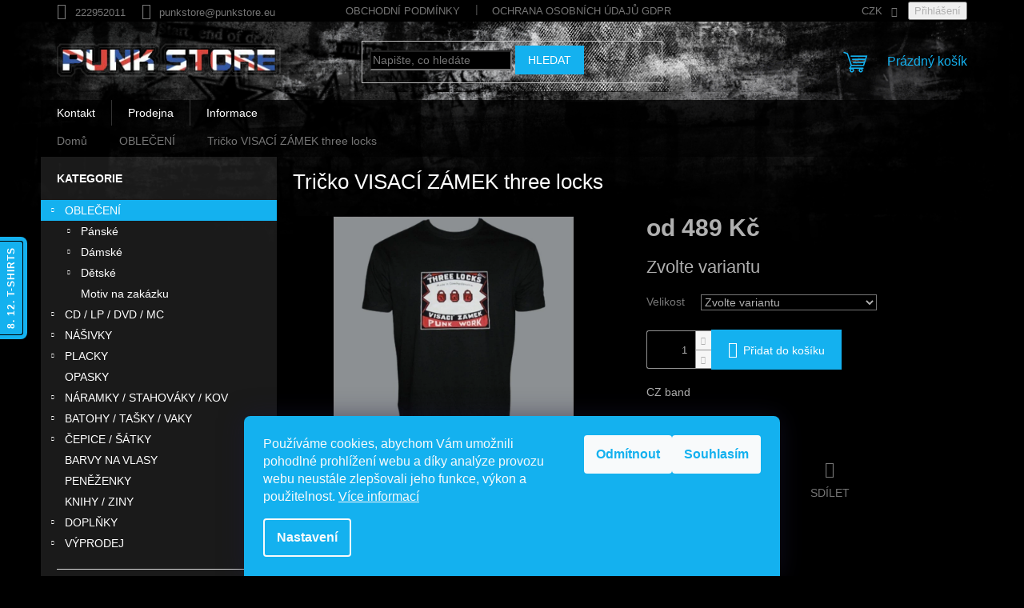

--- FILE ---
content_type: text/html; charset=utf-8
request_url: https://www.punkstore.eu/tricko-visaci-zamek-three-locks/
body_size: 27494
content:
<!doctype html><html lang="cs" dir="ltr" class="header-background-light external-fonts-loaded"><head><meta charset="utf-8" /><meta name="viewport" content="width=device-width,initial-scale=1" /><title>Tričko VISACÍ ZÁMEK three locks - Punkstore</title><link rel="preconnect" href="https://cdn.myshoptet.com" /><link rel="dns-prefetch" href="https://cdn.myshoptet.com" /><link rel="preload" href="https://cdn.myshoptet.com/prj/dist/master/cms/libs/jquery/jquery-1.11.3.min.js" as="script" /><link href="https://cdn.myshoptet.com/prj/dist/master/shop/dist/font-shoptet-11.css.62c94c7785ff2cea73b2.css" rel="stylesheet"><script>
dataLayer = [];
dataLayer.push({'shoptet' : {
    "pageId": 724,
    "pageType": "productDetail",
    "currency": "CZK",
    "currencyInfo": {
        "decimalSeparator": ",",
        "exchangeRate": 1,
        "priceDecimalPlaces": 2,
        "symbol": "K\u010d",
        "symbolLeft": 0,
        "thousandSeparator": " "
    },
    "language": "cs",
    "projectId": 498981,
    "product": {
        "id": 17119,
        "guid": "323b975a-af08-11ec-8644-ecf4bbd5fcf0",
        "hasVariants": true,
        "codes": [
            {
                "code": "17119\/S",
                "quantity": "0",
                "stocks": [
                    {
                        "id": "ext",
                        "quantity": "0"
                    }
                ]
            },
            {
                "code": "17119\/M",
                "quantity": "> 1",
                "stocks": [
                    {
                        "id": "ext",
                        "quantity": "> 1"
                    }
                ]
            },
            {
                "code": "17119\/L",
                "quantity": "> 1",
                "stocks": [
                    {
                        "id": "ext",
                        "quantity": "> 1"
                    }
                ]
            },
            {
                "code": "17119\/XL",
                "quantity": "> 1",
                "stocks": [
                    {
                        "id": "ext",
                        "quantity": "> 1"
                    }
                ]
            },
            {
                "code": "17119\/XXL",
                "quantity": "> 1",
                "stocks": [
                    {
                        "id": "ext",
                        "quantity": "> 1"
                    }
                ]
            },
            {
                "code": "17119\/XXX",
                "quantity": "> 1",
                "stocks": [
                    {
                        "id": "ext",
                        "quantity": "> 1"
                    }
                ]
            },
            {
                "code": "17119\/XXX2",
                "quantity": "> 1",
                "stocks": [
                    {
                        "id": "ext",
                        "quantity": "> 1"
                    }
                ]
            }
        ],
        "name": "Tri\u010dko VISAC\u00cd Z\u00c1MEK three locks",
        "appendix": "",
        "weight": 0,
        "manufacturerGuid": "1EF5334720166CAC9277DA0BA3DED3EE",
        "currentCategory": "OBLE\u010cEN\u00cd",
        "currentCategoryGuid": "50a847c8-89a2-11ec-9c66-246e96436e9c",
        "defaultCategory": "OBLE\u010cEN\u00cd",
        "defaultCategoryGuid": "50a847c8-89a2-11ec-9c66-246e96436e9c",
        "currency": "CZK",
        "priceWithVatMin": 489,
        "priceWithVatMax": 519
    },
    "stocks": [
        {
            "id": "ext",
            "title": "Sklad",
            "isDeliveryPoint": 0,
            "visibleOnEshop": 1
        }
    ],
    "cartInfo": {
        "id": null,
        "freeShipping": false,
        "freeShippingFrom": 4000,
        "leftToFreeGift": {
            "formattedPrice": "0 K\u010d",
            "priceLeft": 0
        },
        "freeGift": false,
        "leftToFreeShipping": {
            "priceLeft": 4000,
            "dependOnRegion": 0,
            "formattedPrice": "4 000 K\u010d"
        },
        "discountCoupon": [],
        "getNoBillingShippingPrice": {
            "withoutVat": 0,
            "vat": 0,
            "withVat": 0
        },
        "cartItems": [],
        "taxMode": "ORDINARY"
    },
    "cart": [],
    "customer": {
        "priceRatio": 1,
        "priceListId": 1,
        "groupId": null,
        "registered": false,
        "mainAccount": false
    }
}});
dataLayer.push({'cookie_consent' : {
    "marketing": "denied",
    "analytics": "denied"
}});
document.addEventListener('DOMContentLoaded', function() {
    shoptet.consent.onAccept(function(agreements) {
        if (agreements.length == 0) {
            return;
        }
        dataLayer.push({
            'cookie_consent' : {
                'marketing' : (agreements.includes(shoptet.config.cookiesConsentOptPersonalisation)
                    ? 'granted' : 'denied'),
                'analytics': (agreements.includes(shoptet.config.cookiesConsentOptAnalytics)
                    ? 'granted' : 'denied')
            },
            'event': 'cookie_consent'
        });
    });
});
</script>
<meta property="og:type" content="website"><meta property="og:site_name" content="punkstore.eu"><meta property="og:url" content="https://www.punkstore.eu/tricko-visaci-zamek-three-locks/"><meta property="og:title" content="Tričko VISACÍ ZÁMEK three locks - Punkstore"><meta name="author" content="Punkstore"><meta name="web_author" content="Shoptet.cz"><meta name="dcterms.rightsHolder" content="www.punkstore.eu"><meta name="robots" content="index,follow"><meta property="og:image" content="https://cdn.myshoptet.com/usr/www.punkstore.eu/user/shop/big/17119_tricko-visaci-zamek-three-locks.jpg?640653a4"><meta property="og:description" content="Tričko VISACÍ ZÁMEK three locks. CZ band"><meta name="description" content="Tričko VISACÍ ZÁMEK three locks. CZ band"><meta property="product:price:amount" content="489"><meta property="product:price:currency" content="CZK"><style>:root {--color-primary: #14b1ef;--color-primary-h: 197;--color-primary-s: 87%;--color-primary-l: 51%;--color-primary-hover: #14b1ef;--color-primary-hover-h: 197;--color-primary-hover-s: 87%;--color-primary-hover-l: 51%;--color-secondary: #14b1ef;--color-secondary-h: 197;--color-secondary-s: 87%;--color-secondary-l: 51%;--color-secondary-hover: #14b1ef;--color-secondary-hover-h: 197;--color-secondary-hover-s: 87%;--color-secondary-hover-l: 51%;--color-tertiary: #14b1ef;--color-tertiary-h: 197;--color-tertiary-s: 87%;--color-tertiary-l: 51%;--color-tertiary-hover: #14b1ef;--color-tertiary-hover-h: 197;--color-tertiary-hover-s: 87%;--color-tertiary-hover-l: 51%;--color-header-background: #ffffff;--template-font: "sans-serif";--template-headings-font: "sans-serif";--header-background-url: none;--cookies-notice-background: #1A1937;--cookies-notice-color: #F8FAFB;--cookies-notice-button-hover: #f5f5f5;--cookies-notice-link-hover: #27263f;--templates-update-management-preview-mode-content: "Náhled aktualizací šablony je aktivní pro váš prohlížeč."}</style>
    
    <link href="https://cdn.myshoptet.com/prj/dist/master/shop/dist/main-11.less.5a24dcbbdabfd189c152.css" rel="stylesheet" />
                <link href="https://cdn.myshoptet.com/prj/dist/master/shop/dist/mobile-header-v1-11.less.1ee105d41b5f713c21aa.css" rel="stylesheet" />
    
    <script>var shoptet = shoptet || {};</script>
    <script src="https://cdn.myshoptet.com/prj/dist/master/shop/dist/main-3g-header.js.27c4444ba5dd6be3416d.js"></script>
<!-- User include --><!-- service 1655(1240) html code header -->
<link rel="stylesheet" href="https://cdn.myshoptet.com/usr/galacticheadquarters.myshoptet.com/user/documents/warnings/shop.css?v=16" />
<!-- service 1709(1293) html code header -->
<style>
.shkRecapImgExtension {
    float: left;
    width: 50px;
    margin-right: 6px;
    margin-bottom: 2px;
}
.shkRecapImgExtension:not(:nth-of-type(1)) {
  display: none;
}

@media only screen and (max-width: 1200px) and (min-width: 992px) {
    .shkRecapImgExtension {
        width: 38px;
    }
    .template-13 .shkRecapImgExtension {
        margin-right: 0;
        margin-bottom: 5px;
        width: 100%;
    }
}
@media only screen and (max-width: 360px) {
	.shkRecapImgExtension {
        width: 38px;
    }
}
.template-08 #checkout-recapitulation a,
.template-06 #checkout-recapitulation a {
	display: inline;
}
@media only screen and (max-width: 760px) and (min-width: 640px) {
	.template-08 .shkRecapImgExtension {
		margin-right: 0;
        margin-bottom: 5px;
        width: 100%;
	}
  .template-08 #checkout-recapitulation a {
  	display: inline-block;
  }
}

@media only screen and (max-width: 992px) and (min-width: 640px) {
    .template-05 .shkRecapImgExtension,
    .template-04 .shkRecapImgExtension {
        width: 38px;
    }
}
</style>
<!-- service 1845(1410) html code header -->
<link rel="stylesheet" href="https://cdn.myshoptet.com/addons/jakubtursky/shoptet-header-info-bar-git/styles.header.min.css?f60db840acbc11eee00807551e091b8d8d11507b">
<!-- service 1878(1443) html code header -->
<link rel="stylesheet" href="https://cdn.myshoptet.com/addons/jakubtursky/shoptet-side-info-bar-git/styles.header.min.css?9c061c2c0b5e5d0ce2fb59490c82f4d6636f99e8">
<!-- project html code header -->
<link rel="stylesheet" href="/user/documents/design/style.css?v=2.0.2" media="all">

<script>
(function() {
return;
	let devel = true;

	let version = devel ? "" : ("?v=" + Date.now());
	let head = document.querySelector("head");

	let style = document.createElement("link");
	style.rel = "stylesheet";
	style.media = "all";
	style.href = "/user/documents/design/style.css" + version;
	head.appendChild(style);

	let script = document.createElement("script");
	script.src = "/user/documents/design/script.js" + version;
	head.appendChild(script);
}());
</script>

<style>
:root {
/* Nastavenie štýlov, farieb*/
--side-info-bar-border-radius: 5px;
--side-info-bar-BG: var(--color-secondary);
--side-info-bar-BG-hover: var(--color-secondary-hover);
--side-info-bar-text-color: #ffffff;
--side-info-bar-border-color: #000;
}
</style>


<style>
:root {
/* Nastavenie štýlov, farieb*/
--header-info-bar-BG: var(--color-secondary);
--header-info-bar-BG-hover: var(--color-secondary-hover);
--header-info-bar-text-color: #ffffff;
--header-info-bar-icon-color: var(--header-info-bar-text-color);
--header-info-bar-btn-BG: #ffffff;
--header-info-bar-btn-BG-hover: #ffffff;
--header-info-bar-btn-text-color: #000000;
--header-info-bar-btn-text-color-hover: #000000;
}
</style>
<!-- /User include --><link rel="shortcut icon" href="/favicon.ico" type="image/x-icon" /><link rel="canonical" href="https://www.punkstore.eu/tricko-visaci-zamek-three-locks/" /><style>/* custom background */@media (min-width: 992px) {body {background-position: top center;background-repeat: no-repeat;background-attachment: fixed;}}</style></head><body class="desktop id-724 in-obleceni template-11 type-product type-detail multiple-columns-body columns-mobile-2 columns-3 ums_forms_redesign--off ums_a11y_category_page--on ums_discussion_rating_forms--off ums_flags_display_unification--on ums_a11y_login--on mobile-header-version-1"><noscript>
    <style>
        #header {
            padding-top: 0;
            position: relative !important;
            top: 0;
        }
        .header-navigation {
            position: relative !important;
        }
        .overall-wrapper {
            margin: 0 !important;
        }
        body:not(.ready) {
            visibility: visible !important;
        }
    </style>
    <div class="no-javascript">
        <div class="no-javascript__title">Musíte změnit nastavení vašeho prohlížeče</div>
        <div class="no-javascript__text">Podívejte se na: <a href="https://www.google.com/support/bin/answer.py?answer=23852">Jak povolit JavaScript ve vašem prohlížeči</a>.</div>
        <div class="no-javascript__text">Pokud používáte software na blokování reklam, může být nutné povolit JavaScript z této stránky.</div>
        <div class="no-javascript__text">Děkujeme.</div>
    </div>
</noscript>

        <div id="fb-root"></div>
        <script>
            window.fbAsyncInit = function() {
                FB.init({
                    autoLogAppEvents : true,
                    xfbml            : true,
                    version          : 'v24.0'
                });
            };
        </script>
        <script async defer crossorigin="anonymous" src="https://connect.facebook.net/cs_CZ/sdk.js#xfbml=1&version=v24.0"></script>    <div class="siteCookies siteCookies--bottom siteCookies--dark js-siteCookies" role="dialog" data-testid="cookiesPopup" data-nosnippet>
        <div class="siteCookies__form">
            <div class="siteCookies__content">
                <div class="siteCookies__text">
                    Používáme cookies, abychom Vám umožnili pohodlné prohlížení webu a díky analýze provozu webu neustále zlepšovali jeho funkce, výkon a použitelnost. <a href="https://498981.myshoptet.com/podminky-ochrany-osobnich-udaju/" target="_blank" rel="noopener noreferrer">Více informací</a>
                </div>
                <p class="siteCookies__links">
                    <button class="siteCookies__link js-cookies-settings" aria-label="Nastavení cookies" data-testid="cookiesSettings">Nastavení</button>
                </p>
            </div>
            <div class="siteCookies__buttonWrap">
                                    <button class="siteCookies__button js-cookiesConsentSubmit" value="reject" aria-label="Odmítnout cookies" data-testid="buttonCookiesReject">Odmítnout</button>
                                <button class="siteCookies__button js-cookiesConsentSubmit" value="all" aria-label="Přijmout cookies" data-testid="buttonCookiesAccept">Souhlasím</button>
            </div>
        </div>
        <script>
            document.addEventListener("DOMContentLoaded", () => {
                const siteCookies = document.querySelector('.js-siteCookies');
                document.addEventListener("scroll", shoptet.common.throttle(() => {
                    const st = document.documentElement.scrollTop;
                    if (st > 1) {
                        siteCookies.classList.add('siteCookies--scrolled');
                    } else {
                        siteCookies.classList.remove('siteCookies--scrolled');
                    }
                }, 100));
            });
        </script>
    </div>
<a href="#content" class="skip-link sr-only">Přejít na obsah</a><div class="overall-wrapper"><div class="user-action"><div class="container">
    <div class="user-action-in">
                    <div id="login" class="user-action-login popup-widget login-widget" role="dialog" aria-labelledby="loginHeading">
        <div class="popup-widget-inner">
                            <h2 id="loginHeading">Přihlášení k vašemu účtu</h2><div id="customerLogin"><form action="/action/Customer/Login/" method="post" id="formLoginIncluded" class="csrf-enabled formLogin" data-testid="formLogin"><input type="hidden" name="referer" value="" /><div class="form-group"><div class="input-wrapper email js-validated-element-wrapper no-label"><input type="email" name="email" class="form-control" autofocus placeholder="E-mailová adresa (např. jan@novak.cz)" data-testid="inputEmail" autocomplete="email" required /></div></div><div class="form-group"><div class="input-wrapper password js-validated-element-wrapper no-label"><input type="password" name="password" class="form-control" placeholder="Heslo" data-testid="inputPassword" autocomplete="current-password" required /><span class="no-display">Nemůžete vyplnit toto pole</span><input type="text" name="surname" value="" class="no-display" /></div></div><div class="form-group"><div class="login-wrapper"><button type="submit" class="btn btn-secondary btn-text btn-login" data-testid="buttonSubmit">Přihlásit se</button><div class="password-helper"><a href="/registrace/" data-testid="signup" rel="nofollow">Nová registrace</a><a href="/klient/zapomenute-heslo/" rel="nofollow">Zapomenuté heslo</a></div></div></div></form>
</div>                    </div>
    </div>

                            <div id="cart-widget" class="user-action-cart popup-widget cart-widget loader-wrapper" data-testid="popupCartWidget" role="dialog" aria-hidden="true">
    <div class="popup-widget-inner cart-widget-inner place-cart-here">
        <div class="loader-overlay">
            <div class="loader"></div>
        </div>
    </div>

    <div class="cart-widget-button">
        <a href="/kosik/" class="btn btn-conversion" id="continue-order-button" rel="nofollow" data-testid="buttonNextStep">Pokračovat do košíku</a>
    </div>
</div>
            </div>
</div>
</div><div class="top-navigation-bar" data-testid="topNavigationBar">

    <div class="container">

        <div class="top-navigation-contacts">
            <strong>Zákaznická podpora:</strong><a href="tel:222952011" class="project-phone" aria-label="Zavolat na 222952011" data-testid="contactboxPhone"><span>222952011</span></a><a href="mailto:punkstore@punkstore.eu" class="project-email" data-testid="contactboxEmail"><span>punkstore@punkstore.eu</span></a>        </div>

                            <div class="top-navigation-menu">
                <div class="top-navigation-menu-trigger"></div>
                <ul class="top-navigation-bar-menu">
                                            <li class="top-navigation-menu-item-39">
                            <a href="/obchodni-podminky/">Obchodní podmínky</a>
                        </li>
                                            <li class="top-navigation-menu-item-691">
                            <a href="/podminky-ochrany-osobnich-udaju/">Ochrana osobních údajů GDPR</a>
                        </li>
                                    </ul>
                <ul class="top-navigation-bar-menu-helper"></ul>
            </div>
        
        <div class="top-navigation-tools top-navigation-tools--language">
            <div class="responsive-tools">
                <a href="#" class="toggle-window" data-target="search" aria-label="Hledat" data-testid="linkSearchIcon"></a>
                                                            <a href="#" class="toggle-window" data-target="login"></a>
                                                    <a href="#" class="toggle-window" data-target="navigation" aria-label="Menu" data-testid="hamburgerMenu"></a>
            </div>
                <div class="dropdown">
        <span>Ceny v:</span>
        <button id="topNavigationDropdown" type="button" data-toggle="dropdown" aria-haspopup="true" aria-expanded="false">
            CZK
            <span class="caret"></span>
        </button>
        <ul class="dropdown-menu" aria-labelledby="topNavigationDropdown"><li><a href="/action/Currency/changeCurrency/?currencyCode=CZK" rel="nofollow">CZK</a></li><li><a href="/action/Currency/changeCurrency/?currencyCode=EUR" rel="nofollow">EUR</a></li></ul>
    </div>
            <button class="top-nav-button top-nav-button-login toggle-window" type="button" data-target="login" aria-haspopup="dialog" aria-controls="login" aria-expanded="false" data-testid="signin"><span>Přihlášení</span></button>        </div>

    </div>

</div>
<header id="header"><div class="container navigation-wrapper">
    <div class="header-top">
        <div class="site-name-wrapper">
            <div class="site-name"><a href="/" data-testid="linkWebsiteLogo"><img src="https://cdn.myshoptet.com/usr/www.punkstore.eu/user/logos/logo_text.png" alt="Punkstore" fetchpriority="low" /></a></div>        </div>
        <div class="search" itemscope itemtype="https://schema.org/WebSite">
            <meta itemprop="headline" content="OBLEČENÍ"/><meta itemprop="url" content="https://www.punkstore.eu"/><meta itemprop="text" content="Tričko VISACÍ ZÁMEK three locks. CZ band"/>            <form action="/action/ProductSearch/prepareString/" method="post"
    id="formSearchForm" class="search-form compact-form js-search-main"
    itemprop="potentialAction" itemscope itemtype="https://schema.org/SearchAction" data-testid="searchForm">
    <fieldset>
        <meta itemprop="target"
            content="https://www.punkstore.eu/vyhledavani/?string={string}"/>
        <input type="hidden" name="language" value="cs"/>
        
            
<input
    type="search"
    name="string"
        class="query-input form-control search-input js-search-input"
    placeholder="Napište, co hledáte"
    autocomplete="off"
    required
    itemprop="query-input"
    aria-label="Vyhledávání"
    data-testid="searchInput"
>
            <button type="submit" class="btn btn-default" data-testid="searchBtn">Hledat</button>
        
    </fieldset>
</form>
        </div>
        <div class="navigation-buttons">
                
    <a href="/kosik/" class="btn btn-icon toggle-window cart-count" data-target="cart" data-hover="true" data-redirect="true" data-testid="headerCart" rel="nofollow" aria-haspopup="dialog" aria-expanded="false" aria-controls="cart-widget">
        
                <span class="sr-only">Nákupní košík</span>
        
            <span class="cart-price visible-lg-inline-block" data-testid="headerCartPrice">
                                    Prázdný košík                            </span>
        
    
            </a>
        </div>
    </div>
    <nav id="navigation" aria-label="Hlavní menu" data-collapsible="true"><div class="navigation-in menu"><ul class="menu-level-1" role="menubar" data-testid="headerMenuItems"><li class="menu-item-29" role="none"><a href="/kontakt/" data-testid="headerMenuItem" role="menuitem" aria-expanded="false"><b>Kontakt</b></a></li>
<li class="menu-item-748" role="none"><a href="/prodejna/" data-testid="headerMenuItem" role="menuitem" aria-expanded="false"><b>Prodejna</b></a></li>
<li class="menu-item-745" role="none"><a href="/informace/" data-testid="headerMenuItem" role="menuitem" aria-expanded="false"><b>Informace</b></a></li>
<li class="appended-category menu-item-724 ext" role="none"><a href="/obleceni/"><b>OBLEČENÍ</b><span class="submenu-arrow" role="menuitem"></span></a><ul class="menu-level-2 menu-level-2-appended" role="menu"><li class="menu-item-727" role="none"><a href="/panske/" data-testid="headerMenuItem" role="menuitem"><span>Pánské</span></a></li><li class="menu-item-730" role="none"><a href="/damske/" data-testid="headerMenuItem" role="menuitem"><span>Dámské</span></a></li><li class="menu-item-733" role="none"><a href="/detske/" data-testid="headerMenuItem" role="menuitem"><span>Dětské</span></a></li><li class="menu-item-1234" role="none"><a href="/motiv-na-zakazku/" data-testid="headerMenuItem" role="menuitem"><span>Motiv na zakázku</span></a></li></ul></li><li class="appended-category menu-item-706 ext" role="none"><a href="/cd-lp-dvd-mc/"><b>CD / LP / DVD / MC</b><span class="submenu-arrow" role="menuitem"></span></a><ul class="menu-level-2 menu-level-2-appended" role="menu"><li class="menu-item-709" role="none"><a href="/cd/" data-testid="headerMenuItem" role="menuitem"><span>CD</span></a></li><li class="menu-item-712" role="none"><a href="/lp/" data-testid="headerMenuItem" role="menuitem"><span>LP</span></a></li><li class="menu-item-715" role="none"><a href="/dvd/" data-testid="headerMenuItem" role="menuitem"><span>DVD</span></a></li><li class="menu-item-718" role="none"><a href="/mc/" data-testid="headerMenuItem" role="menuitem"><span>MC</span></a></li></ul></li><li class="appended-category menu-item-751 ext" role="none"><a href="/nasivky/"><b>NÁŠIVKY</b><span class="submenu-arrow" role="menuitem"></span></a><ul class="menu-level-2 menu-level-2-appended" role="menu"><li class="menu-item-778" role="none"><a href="/male/" data-testid="headerMenuItem" role="menuitem"><span>Malé</span></a></li><li class="menu-item-781" role="none"><a href="/zadovky/" data-testid="headerMenuItem" role="menuitem"><span>Zádovky</span></a></li></ul></li><li class="appended-category menu-item-757 ext" role="none"><a href="/placky/"><b>PLACKY</b><span class="submenu-arrow" role="menuitem"></span></a><ul class="menu-level-2 menu-level-2-appended" role="menu"><li class="menu-item-784" role="none"><a href="/placky-25-mm/" data-testid="headerMenuItem" role="menuitem"><span>Placky 25 mm</span></a></li><li class="menu-item-787" role="none"><a href="/placky-32-mm/" data-testid="headerMenuItem" role="menuitem"><span>Placky 32 mm</span></a></li><li class="menu-item-790" role="none"><a href="/placky-37-mm/" data-testid="headerMenuItem" role="menuitem"><span>Placky 37 mm</span></a></li><li class="menu-item-793" role="none"><a href="/placky-ostatni/" data-testid="headerMenuItem" role="menuitem"><span>Placky ostatní</span></a></li><li class="menu-item-796" role="none"><a href="/sety-placek/" data-testid="headerMenuItem" role="menuitem"><span>Sety placek</span></a></li></ul></li><li class="appended-category menu-item-760" role="none"><a href="/opasky/"><b>OPASKY</b></a></li><li class="appended-category menu-item-766 ext" role="none"><a href="/naramky-stahovaky-kov/"><b>NÁRAMKY / STAHOVÁKY / KOV</b><span class="submenu-arrow" role="menuitem"></span></a><ul class="menu-level-2 menu-level-2-appended" role="menu"><li class="menu-item-982" role="none"><a href="/naramky/" data-testid="headerMenuItem" role="menuitem"><span>Náramky</span></a></li><li class="menu-item-928" role="none"><a href="/stahovaky/" data-testid="headerMenuItem" role="menuitem"><span>Stahováky</span></a></li><li class="menu-item-877" role="none"><a href="/kov/" data-testid="headerMenuItem" role="menuitem"><span>Kov</span></a></li></ul></li><li class="appended-category menu-item-754 ext" role="none"><a href="/batohy-tasky-vaky/"><b>BATOHY / TAŠKY / VAKY</b><span class="submenu-arrow" role="menuitem"></span></a><ul class="menu-level-2 menu-level-2-appended" role="menu"><li class="menu-item-1195" role="none"><a href="/tasky/" data-testid="headerMenuItem" role="menuitem"><span>Tašky</span></a></li><li class="menu-item-1192" role="none"><a href="/vaky/" data-testid="headerMenuItem" role="menuitem"><span>Vaky</span></a></li></ul></li><li class="appended-category menu-item-763 ext" role="none"><a href="/cepice-satky/"><b>ČEPICE / ŠÁTKY</b><span class="submenu-arrow" role="menuitem"></span></a><ul class="menu-level-2 menu-level-2-appended" role="menu"><li class="menu-item-1144" role="none"><a href="/ksiltovky/" data-testid="headerMenuItem" role="menuitem"><span>Kšiltovky</span></a></li><li class="menu-item-1147" role="none"><a href="/kulichy/" data-testid="headerMenuItem" role="menuitem"><span>Kulichy</span></a></li><li class="menu-item-1150" role="none"><a href="/satky/" data-testid="headerMenuItem" role="menuitem"><span>Šátky</span></a></li></ul></li><li class="appended-category menu-item-1153" role="none"><a href="/barvy-na-vlasy/"><b>BARVY NA VLASY</b></a></li><li class="appended-category menu-item-769" role="none"><a href="/penezenky/"><b>PENĚŽENKY</b></a></li><li class="appended-category menu-item-772" role="none"><a href="/knihy-ziny/"><b>KNIHY / ZINY</b></a></li><li class="appended-category menu-item-1156 ext" role="none"><a href="/doplnky/"><b>DOPLŇKY</b><span class="submenu-arrow" role="menuitem"></span></a><ul class="menu-level-2 menu-level-2-appended" role="menu"><li class="menu-item-1180" role="none"><a href="/darkove-poukazy/" data-testid="headerMenuItem" role="menuitem"><span>Dárkové poukazy</span></a></li><li class="menu-item-1159" role="none"><a href="/samolepky/" data-testid="headerMenuItem" role="menuitem"><span>Samolepky</span></a></li><li class="menu-item-1177" role="none"><a href="/otviraky/" data-testid="headerMenuItem" role="menuitem"><span>Otvíráky</span></a></li><li class="menu-item-1174" role="none"><a href="/klicenky/" data-testid="headerMenuItem" role="menuitem"><span>Klíčenky</span></a></li><li class="menu-item-1222" role="none"><a href="/odznaky/" data-testid="headerMenuItem" role="menuitem"><span>Odznaky</span></a></li><li class="menu-item-1162" role="none"><a href="/hrnky/" data-testid="headerMenuItem" role="menuitem"><span>Hrnky</span></a></li><li class="menu-item-1171" role="none"><a href="/vlajky/" data-testid="headerMenuItem" role="menuitem"><span>Vlajky</span></a></li><li class="menu-item-1198" role="none"><a href="/podlozky-pod-rz/" data-testid="headerMenuItem" role="menuitem"><span>Podložky pod RZ</span></a></li><li class="menu-item-1212" role="none"><a href="/bryle/" data-testid="headerMenuItem" role="menuitem"><span>Brýle</span></a></li><li class="menu-item-1215" role="none"><a href="/potitka/" data-testid="headerMenuItem" role="menuitem"><span>Potítka</span></a></li><li class="menu-item-1219" role="none"><a href="/ponozky/" data-testid="headerMenuItem" role="menuitem"><span>Ponožky</span></a></li><li class="menu-item-1165" role="none"><a href="/zapalovace/" data-testid="headerMenuItem" role="menuitem"><span>Zapalovače</span></a></li></ul></li><li class="appended-category menu-item-775 ext" role="none"><a href="/vyprodej/"><b>VÝPRODEJ</b><span class="submenu-arrow" role="menuitem"></span></a><ul class="menu-level-2 menu-level-2-appended" role="menu"><li class="menu-item-1204" role="none"><a href="/cd--lp-dvd-mc/" data-testid="headerMenuItem" role="menuitem"><span>CD /  LP / DVD / MC</span></a></li><li class="menu-item-979" role="none"><a href="/obleceni-2/" data-testid="headerMenuItem" role="menuitem"><span>Oblečení</span></a></li><li class="menu-item-964" role="none"><a href="/ostatni/" data-testid="headerMenuItem" role="menuitem"><span>Ostatní</span></a></li></ul></li></ul>
    <ul class="navigationActions" role="menu">
                    <li class="ext" role="none">
                <a href="#">
                                            <span>
                            <span>Měna</span>
                            <span>(CZK)</span>
                        </span>
                                        <span class="submenu-arrow"></span>
                </a>
                <ul class="navigationActions__submenu menu-level-2" role="menu">
                    <li role="none">
                                                    <ul role="menu">
                                                                    <li class="navigationActions__submenu__item navigationActions__submenu__item--active" role="none">
                                        <a href="/action/Currency/changeCurrency/?currencyCode=CZK" rel="nofollow" role="menuitem">CZK</a>
                                    </li>
                                                                    <li class="navigationActions__submenu__item" role="none">
                                        <a href="/action/Currency/changeCurrency/?currencyCode=EUR" rel="nofollow" role="menuitem">EUR</a>
                                    </li>
                                                            </ul>
                                                                    </li>
                </ul>
            </li>
                            <li role="none">
                                    <a href="/login/?backTo=%2Ftricko-visaci-zamek-three-locks%2F" rel="nofollow" data-testid="signin" role="menuitem"><span>Přihlášení</span></a>
                            </li>
                        </ul>
</div><span class="navigation-close"></span></nav><div class="menu-helper" data-testid="hamburgerMenu"><span>Více</span></div>
</div></header><!-- / header -->


                    <div class="container breadcrumbs-wrapper">
            <div class="breadcrumbs" itemscope itemtype="https://schema.org/BreadcrumbList">
                                                                            <span id="navigation-first" data-basetitle="Punkstore" itemprop="itemListElement" itemscope itemtype="https://schema.org/ListItem">
                <a href="/" itemprop="item" ><span itemprop="name">Domů</span></a>
                <span class="navigation-bullet">/</span>
                <meta itemprop="position" content="1" />
            </span>
                                <span id="navigation-1" itemprop="itemListElement" itemscope itemtype="https://schema.org/ListItem">
                <a href="/obleceni/" itemprop="item" data-testid="breadcrumbsSecondLevel"><span itemprop="name">OBLEČENÍ</span></a>
                <span class="navigation-bullet">/</span>
                <meta itemprop="position" content="2" />
            </span>
                                            <span id="navigation-2" itemprop="itemListElement" itemscope itemtype="https://schema.org/ListItem" data-testid="breadcrumbsLastLevel">
                <meta itemprop="item" content="https://www.punkstore.eu/tricko-visaci-zamek-three-locks/" />
                <meta itemprop="position" content="3" />
                <span itemprop="name" data-title="Tričko VISACÍ ZÁMEK three locks">Tričko VISACÍ ZÁMEK three locks <span class="appendix"></span></span>
            </span>
            </div>
        </div>
    
<div id="content-wrapper" class="container content-wrapper">
    
    <div class="content-wrapper-in">
                                                <aside class="sidebar sidebar-left"  data-testid="sidebarMenu">
                                                                                                <div class="sidebar-inner">
                                                                                                        <div class="box box-bg-variant box-categories">    <div class="skip-link__wrapper">
        <span id="categories-start" class="skip-link__target js-skip-link__target sr-only" tabindex="-1">&nbsp;</span>
        <a href="#categories-end" class="skip-link skip-link--start sr-only js-skip-link--start">Přeskočit kategorie</a>
    </div>

<h4>Kategorie</h4>


<div id="categories"><div class="categories cat-01 expandable active expanded" id="cat-724"><div class="topic active"><a href="/obleceni/">OBLEČENÍ<span class="cat-trigger">&nbsp;</span></a></div>

                    <ul class=" active expanded">
                                        <li class="
                                 expandable                                 external">
                <a href="/panske/">
                    Pánské
                    <span class="cat-trigger">&nbsp;</span>                </a>
                                                            

    
                                                </li>
                                <li class="
                                 expandable                                 external">
                <a href="/damske/">
                    Dámské
                    <span class="cat-trigger">&nbsp;</span>                </a>
                                                            

    
                                                </li>
                                <li class="
                                 expandable                                 external">
                <a href="/detske/">
                    Dětské
                    <span class="cat-trigger">&nbsp;</span>                </a>
                                                            

    
                                                </li>
                                <li >
                <a href="/motiv-na-zakazku/">
                    Motiv na zakázku
                                    </a>
                                                                </li>
                </ul>
    </div><div class="categories cat-02 expandable external" id="cat-706"><div class="topic"><a href="/cd-lp-dvd-mc/">CD / LP / DVD / MC<span class="cat-trigger">&nbsp;</span></a></div>

    </div><div class="categories cat-01 expandable external" id="cat-751"><div class="topic"><a href="/nasivky/">NÁŠIVKY<span class="cat-trigger">&nbsp;</span></a></div>

    </div><div class="categories cat-02 expandable external" id="cat-757"><div class="topic"><a href="/placky/">PLACKY<span class="cat-trigger">&nbsp;</span></a></div>

    </div><div class="categories cat-01 external" id="cat-760"><div class="topic"><a href="/opasky/">OPASKY<span class="cat-trigger">&nbsp;</span></a></div></div><div class="categories cat-02 expandable external" id="cat-766"><div class="topic"><a href="/naramky-stahovaky-kov/">NÁRAMKY / STAHOVÁKY / KOV<span class="cat-trigger">&nbsp;</span></a></div>

    </div><div class="categories cat-01 expandable external" id="cat-754"><div class="topic"><a href="/batohy-tasky-vaky/">BATOHY / TAŠKY / VAKY<span class="cat-trigger">&nbsp;</span></a></div>

    </div><div class="categories cat-02 expandable external" id="cat-763"><div class="topic"><a href="/cepice-satky/">ČEPICE / ŠÁTKY<span class="cat-trigger">&nbsp;</span></a></div>

    </div><div class="categories cat-01 expanded" id="cat-1153"><div class="topic"><a href="/barvy-na-vlasy/">BARVY NA VLASY<span class="cat-trigger">&nbsp;</span></a></div></div><div class="categories cat-02 external" id="cat-769"><div class="topic"><a href="/penezenky/">PENĚŽENKY<span class="cat-trigger">&nbsp;</span></a></div></div><div class="categories cat-01 external" id="cat-772"><div class="topic"><a href="/knihy-ziny/">KNIHY / ZINY<span class="cat-trigger">&nbsp;</span></a></div></div><div class="categories cat-02 expandable external" id="cat-1156"><div class="topic"><a href="/doplnky/">DOPLŇKY<span class="cat-trigger">&nbsp;</span></a></div>

    </div><div class="categories cat-01 expandable external" id="cat-775"><div class="topic"><a href="/vyprodej/">VÝPRODEJ<span class="cat-trigger">&nbsp;</span></a></div>

    </div></div>

    <div class="skip-link__wrapper">
        <a href="#categories-start" class="skip-link skip-link--end sr-only js-skip-link--end" tabindex="-1" hidden>Přeskočit kategorie</a>
        <span id="categories-end" class="skip-link__target js-skip-link__target sr-only" tabindex="-1">&nbsp;</span>
    </div>
</div>
                                                                                                                                        <div class="banner"><div class="banner-wrapper banner1"><a href="http://www.placka.eu/" data-ec-promo-id="11" target="_blank" class="extended-empty" ><img data-src="https://cdn.myshoptet.com/usr/www.punkstore.eu/user/banners/placky-reklama.jpg?690db425" src="data:image/svg+xml,%3Csvg%20width%3D%222480%22%20height%3D%222480%22%20xmlns%3D%22http%3A%2F%2Fwww.w3.org%2F2000%2Fsvg%22%3E%3C%2Fsvg%3E" fetchpriority="low" alt="Výroba placek pro kapely" width="2480" height="2480" /><span class="extended-banner-texts"></span></a></div></div>
                                                                                <div class="box box-bg-default box-sm box-instagram">            <h4><span>Instagram</span></h4>
        <div class="instagram-widget columns-1">
            <a href="https://www.instagram.com/p/DTqtAFiDAxd/" target="_blank">
            <img
                                    src="[data-uri]"
                                            data-src="https://cdn.myshoptet.com/usr/www.punkstore.eu/user/system/instagram/658_619499563_18080078831262625_1452699178448577765_n.webp"
                                                    alt="Archives Punkstore 🧷⛓️ #patches #zadovka #nasivka #punk #punkstore"
                                    data-thumbnail-small="https://cdn.myshoptet.com/usr/www.punkstore.eu/user/system/instagram/320_619499563_18080078831262625_1452699178448577765_n.webp"
                    data-thumbnail-medium="https://cdn.myshoptet.com/usr/www.punkstore.eu/user/system/instagram/658_619499563_18080078831262625_1452699178448577765_n.webp"
                            />
        </a>
        <div class="instagram-follow-btn">
        <span>
            <a href="https://www.instagram.com/punkstorepraha/" target="_blank">
                Sledovat na Instagramu            </a>
        </span>
    </div>
</div>

    </div>
                                                                                                            <div class="box box-bg-variant box-sm box-facebook">            <div id="facebookWidget">
            <h4><span>Facebook</span></h4>
                <div id="fb-widget-wrap">
        <div class="fb-page"
             data-href="https://www.facebook.com/punkstore/"
             data-width="300"
             data-height="438"
             data-hide-cover="false"
             data-show-facepile="false"
             data-show-posts="false">
            <blockquote cite="https://www.facebook.com/punkstore/" class="fb-xfbml-parse-ignore">
                <a href="https://www.facebook.com/punkstore/">Punkstore</a>
            </blockquote>
        </div>
    </div>

    <script>
        (function () {
            var isInstagram = /Instagram/i.test(navigator.userAgent || "");

            if (isInstagram) {
                var wrap = document.getElementById("fb-widget-wrap");
                if (wrap) {
                    wrap.innerHTML =
                        '<a href="https://www.facebook.com/punkstore/" target="_blank" rel="noopener noreferrer" class="btn btn-secondary">' +
                        'Facebook' +
                        '</a>';
                }
            }
        })();
    </script>

        </div>
    </div>
                                                                        <div class="banner"><div class="banner-wrapper banner2"><a href="http://modravopice.eu/" data-ec-promo-id="12" target="_blank" class="extended-empty" ><img data-src="https://cdn.myshoptet.com/usr/www.punkstore.eu/user/banners/logo-modra-vopice.jpg?64284c76" src="data:image/svg+xml,%3Csvg%20width%3D%22679%22%20height%3D%22578%22%20xmlns%3D%22http%3A%2F%2Fwww.w3.org%2F2000%2Fsvg%22%3E%3C%2Fsvg%3E" fetchpriority="low" alt="Modrá Vopice" width="679" height="578" /><span class="extended-banner-texts"></span></a></div></div>
                                            <div class="banner"><div class="banner-wrapper banner3"><a href="http://www.dontik.cz/" data-ec-promo-id="13" target="_blank" class="extended-empty" ><img data-src="https://cdn.myshoptet.com/usr/www.punkstore.eu/user/banners/martin-dont-production-log.jpg?64288b16" src="data:image/svg+xml,%3Csvg%20width%3D%22614%22%20height%3D%22203%22%20xmlns%3D%22http%3A%2F%2Fwww.w3.org%2F2000%2Fsvg%22%3E%3C%2Fsvg%3E" fetchpriority="low" alt="Dont Production" width="614" height="203" /><span class="extended-banner-texts"></span></a></div></div>
                                        </div>
                                                            </aside>
                            <main id="content" class="content narrow">
                                                        <script>
            
            var shoptet = shoptet || {};
            shoptet.variantsUnavailable = shoptet.variantsUnavailable || {};
            
            shoptet.variantsUnavailable.availableVariantsResource = ["40-109","40-112","40-115","40-118","40-121","40-333"]
        </script>
                                                                                                                                                                                    
<div class="p-detail" itemscope itemtype="https://schema.org/Product">

    
    <meta itemprop="name" content="Tričko VISACÍ ZÁMEK three locks" />
    <meta itemprop="category" content="Úvodní stránka &gt; OBLEČENÍ &gt; Tričko VISACÍ ZÁMEK three locks" />
    <meta itemprop="url" content="https://www.punkstore.eu/tricko-visaci-zamek-three-locks/" />
    <meta itemprop="image" content="https://cdn.myshoptet.com/usr/www.punkstore.eu/user/shop/big/17119_tricko-visaci-zamek-three-locks.jpg?640653a4" />
            <meta itemprop="description" content="CZ band" />
                <span class="js-hidden" itemprop="manufacturer" itemscope itemtype="https://schema.org/Organization">
            <meta itemprop="name" content="Fruit of the loom" />
        </span>
        <span class="js-hidden" itemprop="brand" itemscope itemtype="https://schema.org/Brand">
            <meta itemprop="name" content="Fruit of the loom" />
        </span>
                                                                                                                                                                
        <div class="p-detail-inner">

        <div class="p-detail-inner-header">
            <h1>
                  Tričko VISACÍ ZÁMEK three locks            </h1>

                    </div>

        <form action="/action/Cart/addCartItem/" method="post" id="product-detail-form" class="pr-action csrf-enabled" data-testid="formProduct">

            <meta itemprop="productID" content="17119" /><meta itemprop="identifier" content="323b975a-af08-11ec-8644-ecf4bbd5fcf0" /><span itemprop="offers" itemscope itemtype="https://schema.org/Offer"><meta itemprop="sku" content="17119/M" /><link itemprop="availability" href="https://schema.org/InStock" /><meta itemprop="url" content="https://www.punkstore.eu/tricko-visaci-zamek-three-locks/" /><meta itemprop="price" content="489.00" /><meta itemprop="priceCurrency" content="CZK" /><link itemprop="itemCondition" href="https://schema.org/NewCondition" /></span><span itemprop="offers" itemscope itemtype="https://schema.org/Offer"><meta itemprop="sku" content="17119/L" /><link itemprop="availability" href="https://schema.org/InStock" /><meta itemprop="url" content="https://www.punkstore.eu/tricko-visaci-zamek-three-locks/" /><meta itemprop="price" content="489.00" /><meta itemprop="priceCurrency" content="CZK" /><link itemprop="itemCondition" href="https://schema.org/NewCondition" /></span><span itemprop="offers" itemscope itemtype="https://schema.org/Offer"><meta itemprop="sku" content="17119/XL" /><link itemprop="availability" href="https://schema.org/InStock" /><meta itemprop="url" content="https://www.punkstore.eu/tricko-visaci-zamek-three-locks/" /><meta itemprop="price" content="489.00" /><meta itemprop="priceCurrency" content="CZK" /><link itemprop="itemCondition" href="https://schema.org/NewCondition" /></span><span itemprop="offers" itemscope itemtype="https://schema.org/Offer"><meta itemprop="sku" content="17119/XXL" /><link itemprop="availability" href="https://schema.org/InStock" /><meta itemprop="url" content="https://www.punkstore.eu/tricko-visaci-zamek-three-locks/" /><meta itemprop="price" content="489.00" /><meta itemprop="priceCurrency" content="CZK" /><link itemprop="itemCondition" href="https://schema.org/NewCondition" /></span><span itemprop="offers" itemscope itemtype="https://schema.org/Offer"><meta itemprop="sku" content="17119/XXX" /><link itemprop="availability" href="https://schema.org/InStock" /><meta itemprop="url" content="https://www.punkstore.eu/tricko-visaci-zamek-three-locks/" /><meta itemprop="price" content="509.00" /><meta itemprop="priceCurrency" content="CZK" /><link itemprop="itemCondition" href="https://schema.org/NewCondition" /></span><span itemprop="offers" itemscope itemtype="https://schema.org/Offer"><meta itemprop="sku" content="17119/XXX2" /><link itemprop="availability" href="https://schema.org/InStock" /><meta itemprop="url" content="https://www.punkstore.eu/tricko-visaci-zamek-three-locks/" /><meta itemprop="price" content="519.00" /><meta itemprop="priceCurrency" content="CZK" /><link itemprop="itemCondition" href="https://schema.org/NewCondition" /></span><input type="hidden" name="productId" value="17119" /><input type="hidden" name="priceId" value="27769" /><input type="hidden" name="language" value="cs" />

            <div class="row product-top">

                <div class="col-xs-12">

                    <div class="p-detail-info">
                        
                        
                        
                    </div>

                </div>

                <div class="col-xs-12 col-lg-6 p-image-wrapper">

                    
                    <div class="p-image" style="" data-testid="mainImage">

                        

    


                        

<a href="https://cdn.myshoptet.com/usr/www.punkstore.eu/user/shop/big/17119_tricko-visaci-zamek-three-locks.jpg?640653a4" class="p-main-image" data-alt="tricko visaci zamek three locks"><img src="https://cdn.myshoptet.com/usr/www.punkstore.eu/user/shop/big/17119_tricko-visaci-zamek-three-locks.jpg?640653a4" alt="tricko visaci zamek three locks" width="1024" height="768"  fetchpriority="high" />
</a>                    </div>

                    
    <div class="p-thumbnails-wrapper">

        <div class="p-thumbnails">

            <div class="p-thumbnails-inner">

                <div>
                                                                                        <a href="https://cdn.myshoptet.com/usr/www.punkstore.eu/user/shop/big/17119_tricko-visaci-zamek-three-locks.jpg?640653a4" class="p-thumbnail highlighted">
                            <img src="data:image/svg+xml,%3Csvg%20width%3D%22100%22%20height%3D%22100%22%20xmlns%3D%22http%3A%2F%2Fwww.w3.org%2F2000%2Fsvg%22%3E%3C%2Fsvg%3E" alt="tricko visaci zamek three locks" width="100" height="100"  data-src="https://cdn.myshoptet.com/usr/www.punkstore.eu/user/shop/related/17119_tricko-visaci-zamek-three-locks.jpg?640653a4" fetchpriority="low" />
                        </a>
                        <a href="https://cdn.myshoptet.com/usr/www.punkstore.eu/user/shop/big/17119_tricko-visaci-zamek-three-locks.jpg?640653a4" class="cbox-gal" data-gallery="lightbox[gallery]" data-alt="tricko visaci zamek three locks"></a>
                                                                    <a href="https://cdn.myshoptet.com/usr/www.punkstore.eu/user/shop/big/17119-1_tricko-visaci-zamek-back.jpg?640653a4" class="p-thumbnail">
                            <img src="data:image/svg+xml,%3Csvg%20width%3D%22100%22%20height%3D%22100%22%20xmlns%3D%22http%3A%2F%2Fwww.w3.org%2F2000%2Fsvg%22%3E%3C%2Fsvg%3E" alt="tricko visaci zamek back" width="100" height="100"  data-src="https://cdn.myshoptet.com/usr/www.punkstore.eu/user/shop/related/17119-1_tricko-visaci-zamek-back.jpg?640653a4" fetchpriority="low" />
                        </a>
                        <a href="https://cdn.myshoptet.com/usr/www.punkstore.eu/user/shop/big/17119-1_tricko-visaci-zamek-back.jpg?640653a4" class="cbox-gal" data-gallery="lightbox[gallery]" data-alt="tricko visaci zamek back"></a>
                                    </div>

            </div>

            <a href="#" class="thumbnail-prev"></a>
            <a href="#" class="thumbnail-next"></a>

        </div>

    </div>


                </div>

                <div class="col-xs-12 col-lg-6 p-info-wrapper">

                    
                    
                        <div class="p-final-price-wrapper">

                                                                                    <strong class="price-final" data-testid="productCardPrice">
                                                            <span class="price-final-holder parameter-dependent
 no-display 40-109">
                        489 Kč
                        

                    </span>
                                                                <span class="price-final-holder parameter-dependent
 no-display 40-112">
                        489 Kč
                        

                    </span>
                                                                <span class="price-final-holder parameter-dependent
 no-display 40-115">
                        489 Kč
                        

                    </span>
                                                                <span class="price-final-holder parameter-dependent
 no-display 40-118">
                        489 Kč
                        

                    </span>
                                                                <span class="price-final-holder parameter-dependent
 no-display 40-121">
                        509 Kč
                        

                    </span>
                                                                <span class="price-final-holder parameter-dependent
 no-display 40-333">
                        519 Kč
                        

                    </span>
                                        <span class="price-final-holder parameter-dependent default-variant">
                        od <span class="nowrap">489 Kč</span>    

            </span>
            </strong>
                                                            <span class="price-measure">
                    
                        </span>
                            

                        </div>

                    
                    
                                                                                    <div class="availability-value" title="Dostupnost">
                                    

                                                <span class="parameter-dependent
 no-display 40-109">
                <span class="availability-label" style="color: #009901">
                                            Skladem
                                    </span>
                    <span class="availability-amount" data-testid="numberAvailabilityAmount">(&gt;1&nbsp;ks)</span>
            </span>
                                            <span class="parameter-dependent
 no-display 40-112">
                <span class="availability-label" style="color: #009901">
                                            Skladem
                                    </span>
                    <span class="availability-amount" data-testid="numberAvailabilityAmount">(&gt;1&nbsp;ks)</span>
            </span>
                                            <span class="parameter-dependent
 no-display 40-115">
                <span class="availability-label" style="color: #009901">
                                            Skladem
                                    </span>
                    <span class="availability-amount" data-testid="numberAvailabilityAmount">(&gt;1&nbsp;ks)</span>
            </span>
                                            <span class="parameter-dependent
 no-display 40-118">
                <span class="availability-label" style="color: #009901">
                                            Skladem
                                    </span>
                    <span class="availability-amount" data-testid="numberAvailabilityAmount">(&gt;1&nbsp;ks)</span>
            </span>
                                            <span class="parameter-dependent
 no-display 40-121">
                <span class="availability-label" style="color: #009901">
                                            Skladem
                                    </span>
                    <span class="availability-amount" data-testid="numberAvailabilityAmount">(&gt;1&nbsp;ks)</span>
            </span>
                                            <span class="parameter-dependent
 no-display 40-333">
                <span class="availability-label" style="color: #009901">
                                            Skladem
                                    </span>
                    <span class="availability-amount" data-testid="numberAvailabilityAmount">(&gt;1&nbsp;ks)</span>
            </span>
                <span class="parameter-dependent default-variant">
            <span class="availability-label">
                Zvolte variantu            </span>
        </span>
                                    </div>
                                                    
                        <table class="detail-parameters">
                            <tbody>
                                                                                            <script>
    shoptet.variantsSplit = shoptet.variantsSplit || {};
    shoptet.variantsSplit.necessaryVariantData = {"40-109":{"name":"Tri\u010dko VISAC\u00cd Z\u00c1MEK three locks","isNotSoldOut":true,"zeroPrice":0,"id":27769,"code":"17119\/M","price":"489 K\u010d","standardPrice":"0 K\u010d","actionPriceActive":0,"priceUnformatted":489,"variantImage":{"detail":"https:\/\/cdn.myshoptet.com\/usr\/www.punkstore.eu\/user\/shop\/detail\/17119_tricko-visaci-zamek-three-locks.jpg?640653a4","detail_small":"https:\/\/cdn.myshoptet.com\/usr\/www.punkstore.eu\/user\/shop\/detail_small\/17119_tricko-visaci-zamek-three-locks.jpg?640653a4","cart":"https:\/\/cdn.myshoptet.com\/usr\/www.punkstore.eu\/user\/shop\/related\/17119_tricko-visaci-zamek-three-locks.jpg?640653a4","big":"https:\/\/cdn.myshoptet.com\/usr\/www.punkstore.eu\/user\/shop\/big\/17119_tricko-visaci-zamek-three-locks.jpg?640653a4"},"freeShipping":0,"freeBilling":0,"decimalCount":0,"availabilityName":"Skladem","availabilityColor":"#009901","minimumAmount":1,"maximumAmount":9999},"40-112":{"name":"Tri\u010dko VISAC\u00cd Z\u00c1MEK three locks","isNotSoldOut":true,"zeroPrice":0,"id":27772,"code":"17119\/L","price":"489 K\u010d","standardPrice":"0 K\u010d","actionPriceActive":0,"priceUnformatted":489,"variantImage":{"detail":"https:\/\/cdn.myshoptet.com\/usr\/www.punkstore.eu\/user\/shop\/detail\/17119_tricko-visaci-zamek-three-locks.jpg?640653a4","detail_small":"https:\/\/cdn.myshoptet.com\/usr\/www.punkstore.eu\/user\/shop\/detail_small\/17119_tricko-visaci-zamek-three-locks.jpg?640653a4","cart":"https:\/\/cdn.myshoptet.com\/usr\/www.punkstore.eu\/user\/shop\/related\/17119_tricko-visaci-zamek-three-locks.jpg?640653a4","big":"https:\/\/cdn.myshoptet.com\/usr\/www.punkstore.eu\/user\/shop\/big\/17119_tricko-visaci-zamek-three-locks.jpg?640653a4"},"freeShipping":0,"freeBilling":0,"decimalCount":0,"availabilityName":"Skladem","availabilityColor":"#009901","minimumAmount":1,"maximumAmount":9999},"40-115":{"name":"Tri\u010dko VISAC\u00cd Z\u00c1MEK three locks","isNotSoldOut":true,"zeroPrice":0,"id":27775,"code":"17119\/XL","price":"489 K\u010d","standardPrice":"0 K\u010d","actionPriceActive":0,"priceUnformatted":489,"variantImage":{"detail":"https:\/\/cdn.myshoptet.com\/usr\/www.punkstore.eu\/user\/shop\/detail\/17119_tricko-visaci-zamek-three-locks.jpg?640653a4","detail_small":"https:\/\/cdn.myshoptet.com\/usr\/www.punkstore.eu\/user\/shop\/detail_small\/17119_tricko-visaci-zamek-three-locks.jpg?640653a4","cart":"https:\/\/cdn.myshoptet.com\/usr\/www.punkstore.eu\/user\/shop\/related\/17119_tricko-visaci-zamek-three-locks.jpg?640653a4","big":"https:\/\/cdn.myshoptet.com\/usr\/www.punkstore.eu\/user\/shop\/big\/17119_tricko-visaci-zamek-three-locks.jpg?640653a4"},"freeShipping":0,"freeBilling":0,"decimalCount":0,"availabilityName":"Skladem","availabilityColor":"#009901","minimumAmount":1,"maximumAmount":9999},"40-118":{"name":"Tri\u010dko VISAC\u00cd Z\u00c1MEK three locks","isNotSoldOut":true,"zeroPrice":0,"id":27778,"code":"17119\/XXL","price":"489 K\u010d","standardPrice":"0 K\u010d","actionPriceActive":0,"priceUnformatted":489,"variantImage":{"detail":"https:\/\/cdn.myshoptet.com\/usr\/www.punkstore.eu\/user\/shop\/detail\/17119_tricko-visaci-zamek-three-locks.jpg?640653a4","detail_small":"https:\/\/cdn.myshoptet.com\/usr\/www.punkstore.eu\/user\/shop\/detail_small\/17119_tricko-visaci-zamek-three-locks.jpg?640653a4","cart":"https:\/\/cdn.myshoptet.com\/usr\/www.punkstore.eu\/user\/shop\/related\/17119_tricko-visaci-zamek-three-locks.jpg?640653a4","big":"https:\/\/cdn.myshoptet.com\/usr\/www.punkstore.eu\/user\/shop\/big\/17119_tricko-visaci-zamek-three-locks.jpg?640653a4"},"freeShipping":0,"freeBilling":0,"decimalCount":0,"availabilityName":"Skladem","availabilityColor":"#009901","minimumAmount":1,"maximumAmount":9999},"40-121":{"name":"Tri\u010dko VISAC\u00cd Z\u00c1MEK three locks","isNotSoldOut":true,"zeroPrice":0,"id":27781,"code":"17119\/XXX","price":"509 K\u010d","standardPrice":"0 K\u010d","actionPriceActive":0,"priceUnformatted":509,"variantImage":{"detail":"https:\/\/cdn.myshoptet.com\/usr\/www.punkstore.eu\/user\/shop\/detail\/17119_tricko-visaci-zamek-three-locks.jpg?640653a4","detail_small":"https:\/\/cdn.myshoptet.com\/usr\/www.punkstore.eu\/user\/shop\/detail_small\/17119_tricko-visaci-zamek-three-locks.jpg?640653a4","cart":"https:\/\/cdn.myshoptet.com\/usr\/www.punkstore.eu\/user\/shop\/related\/17119_tricko-visaci-zamek-three-locks.jpg?640653a4","big":"https:\/\/cdn.myshoptet.com\/usr\/www.punkstore.eu\/user\/shop\/big\/17119_tricko-visaci-zamek-three-locks.jpg?640653a4"},"freeShipping":0,"freeBilling":0,"decimalCount":0,"availabilityName":"Skladem","availabilityColor":"#009901","minimumAmount":1,"maximumAmount":9999},"40-333":{"name":"Tri\u010dko VISAC\u00cd Z\u00c1MEK three locks","isNotSoldOut":true,"zeroPrice":0,"id":38620,"code":"17119\/XXX2","price":"519 K\u010d","standardPrice":"0 K\u010d","actionPriceActive":0,"priceUnformatted":519,"variantImage":{"detail":"https:\/\/cdn.myshoptet.com\/usr\/www.punkstore.eu\/user\/shop\/detail\/17119_tricko-visaci-zamek-three-locks.jpg?640653a4","detail_small":"https:\/\/cdn.myshoptet.com\/usr\/www.punkstore.eu\/user\/shop\/detail_small\/17119_tricko-visaci-zamek-three-locks.jpg?640653a4","cart":"https:\/\/cdn.myshoptet.com\/usr\/www.punkstore.eu\/user\/shop\/related\/17119_tricko-visaci-zamek-three-locks.jpg?640653a4","big":"https:\/\/cdn.myshoptet.com\/usr\/www.punkstore.eu\/user\/shop\/big\/17119_tricko-visaci-zamek-three-locks.jpg?640653a4"},"freeShipping":0,"freeBilling":0,"decimalCount":0,"availabilityName":"Skladem","availabilityColor":"#009901","minimumAmount":1,"maximumAmount":9999}};
</script>
                                                                    <tr class="variant-list variant-not-chosen-anchor">
                                        <th>
                                                Velikost
                                        </th>
                                        <td>
                                                                                            <select name="parameterValueId[40]" class="hidden-split-parameter parameter-id-40" id="parameter-id-40" data-parameter-id="40" data-parameter-name="Velikost" data-testid="selectVariant_40"><option value="" data-choose="true" data-index="0">Zvolte variantu</option><option value="109" data-index="1">M</option><option value="112" data-index="2">L</option><option value="115" data-index="3">XL</option><option value="118" data-index="4">XXL</option><option value="121" data-index="5">XXXL</option><option value="333" data-index="6">XXXXL</option></select>
                                                                                    </td>
                                    </tr>
                                                                <tr>
                                    <td colspan="2">
                                        <div id="jsUnavailableCombinationMessage" class="no-display">
    Zvolená varianta není k dispozici. <a href="#" id="jsSplitVariantsReset">Reset vybraných parametrů</a>.
</div>
                                    </td>
                                </tr>
                            
                            
                            
                                                                                    </tbody>
                        </table>

                                                                            
                            <div class="add-to-cart" data-testid="divAddToCart">
                
<span class="quantity">
    <span
        class="increase-tooltip js-increase-tooltip"
        data-trigger="manual"
        data-container="body"
        data-original-title="Není možné zakoupit více než 9999 ks."
        aria-hidden="true"
        role="tooltip"
        data-testid="tooltip">
    </span>

    <span
        class="decrease-tooltip js-decrease-tooltip"
        data-trigger="manual"
        data-container="body"
        data-original-title="Minimální množství, které lze zakoupit, je 1 ks."
        aria-hidden="true"
        role="tooltip"
        data-testid="tooltip">
    </span>
    <label>
        <input
            type="number"
            name="amount"
            value="1"
            class="amount"
            autocomplete="off"
            data-decimals="0"
                        step="1"
            min="1"
            max="9999"
            aria-label="Množství"
            data-testid="cartAmount"/>
    </label>

    <button
        class="increase"
        type="button"
        aria-label="Zvýšit množství o 1"
        data-testid="increase">
            <span class="increase__sign">&plus;</span>
    </button>

    <button
        class="decrease"
        type="button"
        aria-label="Snížit množství o 1"
        data-testid="decrease">
            <span class="decrease__sign">&minus;</span>
    </button>
</span>
                    
    <button type="submit" class="btn btn-lg btn-conversion add-to-cart-button" data-testid="buttonAddToCart" aria-label="Přidat do košíku Tričko VISACÍ ZÁMEK three locks">Přidat do košíku</button>

            </div>
                    
                    
                    

                                            <div class="p-short-description" data-testid="productCardShortDescr">
                            <p>CZ band</p>
                        </div>
                    
                                            <p data-testid="productCardDescr">
                            <a href="#description" class="chevron-after chevron-down-after" data-toggle="tab" data-external="1" data-force-scroll="true">Detailní informace</a>
                        </p>
                    
                    <div class="social-buttons-wrapper">
                        <div class="link-icons" data-testid="productDetailActionIcons">
    <a href="#" class="link-icon print" title="Tisknout produkt"><span>Tisk</span></a>
    <a href="/tricko-visaci-zamek-three-locks:dotaz/" class="link-icon chat" title="Mluvit s prodejcem" rel="nofollow"><span>Zeptat se</span></a>
                <a href="#" class="link-icon share js-share-buttons-trigger" title="Sdílet produkt"><span>Sdílet</span></a>
    </div>
                            <div class="social-buttons no-display">
                    <div class="facebook">
                <div
            data-layout="button"
        class="fb-share-button"
    >
</div>

            </div>
                    <div class="twitter">
                <script>
        window.twttr = (function(d, s, id) {
            var js, fjs = d.getElementsByTagName(s)[0],
                t = window.twttr || {};
            if (d.getElementById(id)) return t;
            js = d.createElement(s);
            js.id = id;
            js.src = "https://platform.twitter.com/widgets.js";
            fjs.parentNode.insertBefore(js, fjs);
            t._e = [];
            t.ready = function(f) {
                t._e.push(f);
            };
            return t;
        }(document, "script", "twitter-wjs"));
        </script>

<a
    href="https://twitter.com/share"
    class="twitter-share-button"
        data-lang="cs"
    data-url="https://www.punkstore.eu/tricko-visaci-zamek-three-locks/"
>Tweet</a>

            </div>
                                <div class="close-wrapper">
        <a href="#" class="close-after js-share-buttons-trigger" title="Sdílet produkt">Zavřít</a>
    </div>

            </div>
                    </div>

                    
                </div>

            </div>

        </form>
    </div>

    
        
    
        
    <div class="shp-tabs-wrapper p-detail-tabs-wrapper">
        <div class="row">
            <div class="col-sm-12 shp-tabs-row responsive-nav">
                <div class="shp-tabs-holder">
    <ul id="p-detail-tabs" class="shp-tabs p-detail-tabs visible-links" role="tablist">
                            <li class="shp-tab active" data-testid="tabDescription">
                <a href="#description" class="shp-tab-link" role="tab" data-toggle="tab">Popis</a>
            </li>
                                                                                                                         <li class="shp-tab" data-testid="tabDiscussion">
                                <a href="#productDiscussion" class="shp-tab-link" role="tab" data-toggle="tab">Diskuze</a>
            </li>
                                        </ul>
</div>
            </div>
            <div class="col-sm-12 ">
                <div id="tab-content" class="tab-content">
                                                                                                            <div id="description" class="tab-pane fade in active" role="tabpanel">
        <div class="description-inner">
            <div class="basic-description">
                <h3>Detailní popis produktu</h3>
                                    <p>Pánské triko zn. Fruit of the loom,&nbsp;150-170 gm/m<sup>2</sup><br />Materiál - 100% bavlna<br />Technologie potisku - screen process printing (sítotisk)<br />Orientační tabulka velikostí v centimetrech:<br />Tolerance +/- 2</p>
<table cellspacing="1" cellpadding="1" border="1">
<tbody>
<tr>
<td></td>
<td>&nbsp;šířka&nbsp;</td>
<td>&nbsp;délka&nbsp;</td>
</tr>
<tr>
<td>&nbsp;S</td>
<td>&nbsp;48</td>
<td>&nbsp;69</td>
</tr>
<tr>
<td>&nbsp;M</td>
<td>&nbsp;53</td>
<td>&nbsp;72</td>
</tr>
<tr>
<td>&nbsp;L</td>
<td>&nbsp;56</td>
<td>&nbsp;74</td>
</tr>
<tr>
<td>&nbsp;XL</td>
<td>&nbsp;61</td>
<td>&nbsp;77</td>
</tr>
<tr>
<td>&nbsp;XXL</td>
<td>&nbsp;66</td>
<td>&nbsp;78</td>
</tr>
<tr>
<td>&nbsp;XXXL&nbsp;</td>
<td>&nbsp;68</td>
<td>&nbsp;80</td>
</tr>
</tbody>
</table>
                            </div>
            
            <div class="extended-description">
            <h3>Doplňkové parametry</h3>
            <table class="detail-parameters">
                <tbody>
                    <tr>
    <th>
        <span class="row-header-label">
            Kategorie<span class="row-header-label-colon">:</span>
        </span>
    </th>
    <td>
        <a href="/obleceni/">OBLEČENÍ</a>    </td>
</tr>
            <tr>
            <th>
                <span class="row-header-label">
                                            Styl<span class="row-header-label-colon">:</span>
                                    </span>
            </th>
            <td>
                                                            <a href='/obleceni/?pv37=97'>Punk / Hardcore</a>                                                </td>
        </tr>
                    </tbody>
            </table>
        </div>
    
        </div>
    </div>
                                                                                                                                                    <div id="productDiscussion" class="tab-pane fade" role="tabpanel" data-testid="areaDiscussion">
        <div id="discussionWrapper" class="discussion-wrapper unveil-wrapper" data-parent-tab="productDiscussion" data-testid="wrapperDiscussion">
                                    
    <div class="discussionContainer js-discussion-container" data-editorid="discussion">
                    <p data-testid="textCommentNotice">Buďte první, kdo napíše příspěvek k této položce. </p>
                            <p class="helpNote" data-testid="textCommentNotice">Pouze registrovaní uživatelé mohou vkládat příspěvky. Prosím <a href="/login/?backTo=%2Ftricko-visaci-zamek-three-locks%2F" title="Přihlášení" rel="nofollow">přihlaste se</a> nebo se <a href="/registrace/" title="Registrace" rel="nofollow">registrujte</a>.</p>
                                        <div id="discussion-form" class="discussion-form vote-form js-hidden">
                            <form action="/action/ProductDiscussion/addPost/" method="post" id="formDiscussion" data-testid="formDiscussion">
    <input type="hidden" name="formId" value="9" />
    <input type="hidden" name="discussionEntityId" value="17119" />
            <div class="row">
        <div class="form-group col-xs-12 col-sm-6">
            <input type="text" name="fullName" value="" id="fullName" class="form-control" placeholder="Jméno" data-testid="inputUserName"/>
                        <span class="no-display">Nevyplňujte toto pole:</span>
            <input type="text" name="surname" value="" class="no-display" />
        </div>
        <div class="form-group js-validated-element-wrapper no-label col-xs-12 col-sm-6">
            <input type="email" name="email" value="" id="email" class="form-control js-validate-required" placeholder="E-mail" data-testid="inputEmail"/>
        </div>
        <div class="col-xs-12">
            <div class="form-group">
                <input type="text" name="title" id="title" class="form-control" placeholder="Název" data-testid="inputTitle" />
            </div>
            <div class="form-group no-label js-validated-element-wrapper">
                <textarea name="message" id="message" class="form-control js-validate-required" rows="7" placeholder="Komentář" data-testid="inputMessage"></textarea>
            </div>
                                <div class="form-group js-validated-element-wrapper consents consents-first">
            <input
                type="hidden"
                name="consents[]"
                id="discussionConsents37"
                value="37"
                                                        data-special-message="validatorConsent"
                            />
                                        <label for="discussionConsents37" class="whole-width">
                                        Vložením komentáře souhlasíte s <a href="/podminky-ochrany-osobnich-udaju/" rel="noopener noreferrer">podmínkami ochrany osobních údajů</a>
                </label>
                    </div>
                            <fieldset class="box box-sm box-bg-default">
    <h4>Bezpečnostní kontrola</h4>
    <div class="form-group captcha-image">
        <img src="[data-uri]" alt="" data-testid="imageCaptcha" width="150" height="40"  fetchpriority="low" />
    </div>
    <div class="form-group js-validated-element-wrapper smart-label-wrapper">
        <label for="captcha"><span class="required-asterisk">Opište text z obrázku</span></label>
        <input type="text" id="captcha" name="captcha" class="form-control js-validate js-validate-required">
    </div>
</fieldset>
            <div class="form-group">
                <input type="submit" value="Odeslat komentář" class="btn btn-sm btn-primary" data-testid="buttonSendComment" />
            </div>
        </div>
    </div>
</form>

                    </div>
                    </div>

        </div>
    </div>
                                                        </div>
            </div>
        </div>
    </div>

</div>
                    </main>
    </div>
    
            
    
</div>
        
        
                            <footer id="footer">
                    <h2 class="sr-only">Zápatí</h2>
                    
                                                            
                    <div class="container footer-links-icons">
                    <ul class="footer-links" data-editorid="footerLinks">
            <li class="footer-link">
            <a href="https://www.facebook.com/punkstore/" target="blank">
/facebook/
</a>
        </li>
            <li class="footer-link">
            <a href="https://www.facebook.com/groups/745509032776013" target="blank">
/fb group/
</a>
        </li>
            <li class="footer-link">
            <a href="https://www.instagram.com/punkstorepraha/" target="blank">
/instagram/
</a>
        </li>
            <li class="footer-link">
            <a href="http://www.placka.eu/" target="blank">
/placka.eu/
</a>
        </li>
            <li class="footer-link">
            <a href="http://www.placky-buttons.cz/" target="blank">
/placky-buttons.cz/
</a>
        </li>
            <li class="footer-link">
            <a href="http://www.placka.biz/" target="blank">
/placka.biz/
</a>
        </li>
            <li class="footer-link">
            <a href="http://www.dontik.cz/index.html" target="blank">
/dontik.cz/
</a>
        </li>
    </ul>
                        </div>
    
                    
                        <div class="container footer-bottom">
                            <span id="signature" style="display: inline-block !important; visibility: visible !important;"><a href="https://www.shoptet.cz/?utm_source=footer&utm_medium=link&utm_campaign=create_by_shoptet" class="image" target="_blank"><img src="data:image/svg+xml,%3Csvg%20width%3D%2217%22%20height%3D%2217%22%20xmlns%3D%22http%3A%2F%2Fwww.w3.org%2F2000%2Fsvg%22%3E%3C%2Fsvg%3E" data-src="https://cdn.myshoptet.com/prj/dist/master/cms/img/common/logo/shoptetLogo.svg" width="17" height="17" alt="Shoptet" class="vam" fetchpriority="low" /></a><a href="https://www.shoptet.cz/?utm_source=footer&utm_medium=link&utm_campaign=create_by_shoptet" class="title" target="_blank">Vytvořil Shoptet</a></span>
                            <span class="copyright" data-testid="textCopyright">
                                Copyright 2026 <strong>Punkstore</strong>. Všechna práva vyhrazena.                                                            </span>
                        </div>
                    
                    
                                            
                </footer>
                <!-- / footer -->
                    
        </div>
        <!-- / overall-wrapper -->

                    <script src="https://cdn.myshoptet.com/prj/dist/master/cms/libs/jquery/jquery-1.11.3.min.js"></script>
                <script>var shoptet = shoptet || {};shoptet.abilities = {"about":{"generation":3,"id":"11"},"config":{"category":{"product":{"image_size":"detail"}},"navigation_breakpoint":767,"number_of_active_related_products":4,"product_slider":{"autoplay":false,"autoplay_speed":3000,"loop":true,"navigation":true,"pagination":true,"shadow_size":0}},"elements":{"recapitulation_in_checkout":true},"feature":{"directional_thumbnails":false,"extended_ajax_cart":false,"extended_search_whisperer":false,"fixed_header":false,"images_in_menu":true,"product_slider":false,"simple_ajax_cart":true,"smart_labels":false,"tabs_accordion":false,"tabs_responsive":true,"top_navigation_menu":true,"user_action_fullscreen":false}};shoptet.design = {"template":{"name":"Classic","colorVariant":"11-one"},"layout":{"homepage":"catalog3","subPage":"catalog3","productDetail":"catalog3"},"colorScheme":{"conversionColor":"#14b1ef","conversionColorHover":"#14b1ef","color1":"#14b1ef","color2":"#14b1ef","color3":"#14b1ef","color4":"#14b1ef"},"fonts":{"heading":"sans-serif","text":"sans-serif"},"header":{"backgroundImage":null,"image":null,"logo":"https:\/\/www.punkstore.euuser\/logos\/logo_text.png","color":"#ffffff"},"background":{"enabled":true,"color":{"enabled":false,"color":"#14b1ef"},"image":{"url":null,"attachment":"fixed","position":"center"}}};shoptet.config = {};shoptet.events = {};shoptet.runtime = {};shoptet.content = shoptet.content || {};shoptet.updates = {};shoptet.messages = [];shoptet.messages['lightboxImg'] = "Obrázek";shoptet.messages['lightboxOf'] = "z";shoptet.messages['more'] = "Více";shoptet.messages['cancel'] = "Zrušit";shoptet.messages['removedItem'] = "Položka byla odstraněna z košíku.";shoptet.messages['discountCouponWarning'] = "Zapomněli jste uplatnit slevový kupón. Pro pokračování jej uplatněte pomocí tlačítka vedle vstupního pole, nebo jej smažte.";shoptet.messages['charsNeeded'] = "Prosím, použijte minimálně 3 znaky!";shoptet.messages['invalidCompanyId'] = "Neplané IČ, povoleny jsou pouze číslice";shoptet.messages['needHelp'] = "Potřebujete pomoc?";shoptet.messages['showContacts'] = "Zobrazit kontakty";shoptet.messages['hideContacts'] = "Skrýt kontakty";shoptet.messages['ajaxError'] = "Došlo k chybě; obnovte prosím stránku a zkuste to znovu.";shoptet.messages['variantWarning'] = "Zvolte prosím variantu produktu.";shoptet.messages['chooseVariant'] = "Zvolte variantu";shoptet.messages['unavailableVariant'] = "Tato varianta není dostupná a není možné ji objednat.";shoptet.messages['withVat'] = "včetně DPH";shoptet.messages['withoutVat'] = "bez DPH";shoptet.messages['toCart'] = "Do košíku";shoptet.messages['emptyCart'] = "Prázdný košík";shoptet.messages['change'] = "Změnit";shoptet.messages['chosenBranch'] = "Zvolená pobočka";shoptet.messages['validatorRequired'] = "Povinné pole";shoptet.messages['validatorEmail'] = "Prosím vložte platnou e-mailovou adresu";shoptet.messages['validatorUrl'] = "Prosím vložte platnou URL adresu";shoptet.messages['validatorDate'] = "Prosím vložte platné datum";shoptet.messages['validatorNumber'] = "Vložte číslo";shoptet.messages['validatorDigits'] = "Prosím vložte pouze číslice";shoptet.messages['validatorCheckbox'] = "Zadejte prosím všechna povinná pole";shoptet.messages['validatorConsent'] = "Bez souhlasu nelze odeslat.";shoptet.messages['validatorPassword'] = "Hesla se neshodují";shoptet.messages['validatorInvalidPhoneNumber'] = "Vyplňte prosím platné telefonní číslo bez předvolby.";shoptet.messages['validatorInvalidPhoneNumberSuggestedRegion'] = "Neplatné číslo — navržený region: %1";shoptet.messages['validatorInvalidCompanyId'] = "Neplatné IČ, musí být ve tvaru jako %1";shoptet.messages['validatorFullName'] = "Nezapomněli jste příjmení?";shoptet.messages['validatorHouseNumber'] = "Prosím zadejte správné číslo domu";shoptet.messages['validatorZipCode'] = "Zadané PSČ neodpovídá zvolené zemi";shoptet.messages['validatorShortPhoneNumber'] = "Telefonní číslo musí mít min. 8 znaků";shoptet.messages['choose-personal-collection'] = "Prosím vyberte místo doručení u osobního odběru, není zvoleno.";shoptet.messages['choose-external-shipping'] = "Upřesněte prosím vybraný způsob dopravy";shoptet.messages['choose-ceska-posta'] = "Pobočka České Pošty není určena, zvolte prosím některou";shoptet.messages['choose-hupostPostaPont'] = "Pobočka Maďarské pošty není vybrána, zvolte prosím nějakou";shoptet.messages['choose-postSk'] = "Pobočka Slovenské pošty není zvolena, vyberte prosím některou";shoptet.messages['choose-ulozenka'] = "Pobočka Uloženky nebyla zvolena, prosím vyberte některou";shoptet.messages['choose-zasilkovna'] = "Pobočka Zásilkovny nebyla zvolena, prosím vyberte některou";shoptet.messages['choose-ppl-cz'] = "Pobočka PPL ParcelShop nebyla vybrána, vyberte prosím jednu";shoptet.messages['choose-glsCz'] = "Pobočka GLS ParcelShop nebyla zvolena, prosím vyberte některou";shoptet.messages['choose-dpd-cz'] = "Ani jedna z poboček služby DPD Parcel Shop nebyla zvolená, prosím vyberte si jednu z možností.";shoptet.messages['watchdogType'] = "Je zapotřebí vybrat jednu z možností u sledování produktu.";shoptet.messages['watchdog-consent-required'] = "Musíte zaškrtnout všechny povinné souhlasy";shoptet.messages['watchdogEmailEmpty'] = "Prosím vyplňte e-mail";shoptet.messages['privacyPolicy'] = 'Musíte souhlasit s ochranou osobních údajů';shoptet.messages['amountChanged'] = '(množství bylo změněno)';shoptet.messages['unavailableCombination'] = 'Není k dispozici v této kombinaci';shoptet.messages['specifyShippingMethod'] = 'Upřesněte dopravu';shoptet.messages['PIScountryOptionMoreBanks'] = 'Možnost platby z %1 bank';shoptet.messages['PIScountryOptionOneBank'] = 'Možnost platby z 1 banky';shoptet.messages['PIScurrencyInfoCZK'] = 'V měně CZK lze zaplatit pouze prostřednictvím českých bank.';shoptet.messages['PIScurrencyInfoHUF'] = 'V měně HUF lze zaplatit pouze prostřednictvím maďarských bank.';shoptet.messages['validatorVatIdWaiting'] = "Ověřujeme";shoptet.messages['validatorVatIdValid'] = "Ověřeno";shoptet.messages['validatorVatIdInvalid'] = "DIČ se nepodařilo ověřit, i přesto můžete objednávku dokončit";shoptet.messages['validatorVatIdInvalidOrderForbid'] = "Zadané DIČ nelze nyní ověřit, protože služba ověřování je dočasně nedostupná. Zkuste opakovat zadání později, nebo DIČ vymažte s vaši objednávku dokončete v režimu OSS. Případně kontaktujte prodejce.";shoptet.messages['validatorVatIdInvalidOssRegime'] = "Zadané DIČ nemůže být ověřeno, protože služba ověřování je dočasně nedostupná. Vaše objednávka bude dokončena v režimu OSS. Případně kontaktujte prodejce.";shoptet.messages['previous'] = "Předchozí";shoptet.messages['next'] = "Následující";shoptet.messages['close'] = "Zavřít";shoptet.messages['imageWithoutAlt'] = "Tento obrázek nemá popisek";shoptet.messages['newQuantity'] = "Nové množství:";shoptet.messages['currentQuantity'] = "Aktuální množství:";shoptet.messages['quantityRange'] = "Prosím vložte číslo v rozmezí %1 a %2";shoptet.messages['skipped'] = "Přeskočeno";shoptet.messages.validator = {};shoptet.messages.validator.nameRequired = "Zadejte jméno a příjmení.";shoptet.messages.validator.emailRequired = "Zadejte e-mailovou adresu (např. jan.novak@example.com).";shoptet.messages.validator.phoneRequired = "Zadejte telefonní číslo.";shoptet.messages.validator.messageRequired = "Napište komentář.";shoptet.messages.validator.descriptionRequired = shoptet.messages.validator.messageRequired;shoptet.messages.validator.captchaRequired = "Vyplňte bezpečnostní kontrolu.";shoptet.messages.validator.consentsRequired = "Potvrďte svůj souhlas.";shoptet.messages.validator.scoreRequired = "Zadejte počet hvězdiček.";shoptet.messages.validator.passwordRequired = "Zadejte heslo, které bude obsahovat min. 4 znaky.";shoptet.messages.validator.passwordAgainRequired = shoptet.messages.validator.passwordRequired;shoptet.messages.validator.currentPasswordRequired = shoptet.messages.validator.passwordRequired;shoptet.messages.validator.birthdateRequired = "Zadejte datum narození.";shoptet.messages.validator.billFullNameRequired = "Zadejte jméno a příjmení.";shoptet.messages.validator.deliveryFullNameRequired = shoptet.messages.validator.billFullNameRequired;shoptet.messages.validator.billStreetRequired = "Zadejte název ulice.";shoptet.messages.validator.deliveryStreetRequired = shoptet.messages.validator.billStreetRequired;shoptet.messages.validator.billHouseNumberRequired = "Zadejte číslo domu.";shoptet.messages.validator.deliveryHouseNumberRequired = shoptet.messages.validator.billHouseNumberRequired;shoptet.messages.validator.billZipRequired = "Zadejte PSČ.";shoptet.messages.validator.deliveryZipRequired = shoptet.messages.validator.billZipRequired;shoptet.messages.validator.billCityRequired = "Zadejte název města.";shoptet.messages.validator.deliveryCityRequired = shoptet.messages.validator.billCityRequired;shoptet.messages.validator.companyIdRequired = "Zadejte IČ.";shoptet.messages.validator.vatIdRequired = "Zadejte DIČ.";shoptet.messages.validator.billCompanyRequired = "Zadejte název společnosti.";shoptet.messages['loading'] = "Načítám…";shoptet.messages['stillLoading'] = "Stále načítám…";shoptet.messages['loadingFailed'] = "Načtení se nezdařilo. Zkuste to znovu.";shoptet.messages['productsSorted'] = "Produkty seřazeny.";shoptet.messages['formLoadingFailed'] = "Formulář se nepodařilo načíst. Zkuste to prosím znovu.";shoptet.messages.moreInfo = "Více informací";shoptet.config.orderingProcess = {active: false,step: false};shoptet.config.documentsRounding = '3';shoptet.config.documentPriceDecimalPlaces = '0';shoptet.config.thousandSeparator = ' ';shoptet.config.decSeparator = ',';shoptet.config.decPlaces = '2';shoptet.config.decPlacesSystemDefault = '2';shoptet.config.currencySymbol = 'Kč';shoptet.config.currencySymbolLeft = '0';shoptet.config.defaultVatIncluded = 1;shoptet.config.defaultProductMaxAmount = 9999;shoptet.config.inStockAvailabilityId = -1;shoptet.config.defaultProductMaxAmount = 9999;shoptet.config.inStockAvailabilityId = -1;shoptet.config.cartActionUrl = '/action/Cart';shoptet.config.advancedOrderUrl = '/action/Cart/GetExtendedOrder/';shoptet.config.cartContentUrl = '/action/Cart/GetCartContent/';shoptet.config.stockAmountUrl = '/action/ProductStockAmount/';shoptet.config.addToCartUrl = '/action/Cart/addCartItem/';shoptet.config.removeFromCartUrl = '/action/Cart/deleteCartItem/';shoptet.config.updateCartUrl = '/action/Cart/setCartItemAmount/';shoptet.config.addDiscountCouponUrl = '/action/Cart/addDiscountCoupon/';shoptet.config.setSelectedGiftUrl = '/action/Cart/setSelectedGift/';shoptet.config.rateProduct = '/action/ProductDetail/RateProduct/';shoptet.config.customerDataUrl = '/action/OrderingProcess/step2CustomerAjax/';shoptet.config.registerUrl = '/registrace/';shoptet.config.agreementCookieName = 'site-agreement';shoptet.config.cookiesConsentUrl = '/action/CustomerCookieConsent/';shoptet.config.cookiesConsentIsActive = 1;shoptet.config.cookiesConsentOptAnalytics = 'analytics';shoptet.config.cookiesConsentOptPersonalisation = 'personalisation';shoptet.config.cookiesConsentOptNone = 'none';shoptet.config.cookiesConsentRefuseDuration = 7;shoptet.config.cookiesConsentName = 'CookiesConsent';shoptet.config.agreementCookieExpire = 30;shoptet.config.cookiesConsentSettingsUrl = '/cookies-settings/';shoptet.config.fonts = {"custom":{"families":["shoptet"],"urls":["https:\/\/cdn.myshoptet.com\/prj\/dist\/master\/shop\/dist\/font-shoptet-11.css.62c94c7785ff2cea73b2.css"]}};shoptet.config.mobileHeaderVersion = '1';shoptet.config.fbCAPIEnabled = false;shoptet.config.fbPixelEnabled = false;shoptet.config.fbCAPIUrl = '/action/FacebookCAPI/';shoptet.config.initApplePaySdk = false;shoptet.content.regexp = /strana-[0-9]+[\/]/g;shoptet.content.colorboxHeader = '<div class="colorbox-html-content">';shoptet.content.colorboxFooter = '</div>';shoptet.customer = {};shoptet.csrf = shoptet.csrf || {};shoptet.csrf.token = 'csrf_SQbxTd3p22848dd133d77009';shoptet.csrf.invalidTokenModal = '<div><h2>Přihlaste se prosím znovu</h2><p>Omlouváme se, ale Váš CSRF token pravděpodobně vypršel. Abychom mohli udržet Vaši bezpečnost na co největší úrovni potřebujeme, abyste se znovu přihlásili.</p><p>Děkujeme za pochopení.</p><div><a href="/login/?backTo=%2Ftricko-visaci-zamek-three-locks%2F">Přihlášení</a></div></div> ';shoptet.csrf.formsSelector = 'csrf-enabled';shoptet.csrf.submitListener = true;shoptet.csrf.validateURL = '/action/ValidateCSRFToken/Index/';shoptet.csrf.refreshURL = '/action/RefreshCSRFTokenNew/Index/';shoptet.csrf.enabled = false;shoptet.config.googleAnalytics ||= {};shoptet.config.googleAnalytics.isGa4Enabled = true;shoptet.config.googleAnalytics.route ||= {};shoptet.config.googleAnalytics.route.ua = "UA";shoptet.config.googleAnalytics.route.ga4 = "GA4";shoptet.config.ums_a11y_category_page = true;shoptet.config.discussion_rating_forms = false;shoptet.config.ums_forms_redesign = false;shoptet.config.showPriceWithoutVat = '';shoptet.config.ums_a11y_login = true;</script>
        
        
        
        

                    <script src="https://cdn.myshoptet.com/prj/dist/master/shop/dist/main-3g.js.23264c37241989faef8f.js"></script>
    <script src="https://cdn.myshoptet.com/prj/dist/master/cms/templates/frontend_templates/shared/js/jqueryui/i18n/datepicker-cs.js"></script>
        
<script>if (window.self !== window.top) {const script = document.createElement('script');script.type = 'module';script.src = "https://cdn.myshoptet.com/prj/dist/master/shop/dist/editorPreview.js.e7168e827271d1c16a1d.js";document.body.appendChild(script);}</script>                        
                                                    <!-- User include -->
        <div class="container">
            <!-- api 1655(1240) html code footer -->
<script language="javascript">var shextGalacticWarningsCfg = {"warningDefinition":[{"productFlagCode":"tip","okButtonColors":{"filled":false,"textColor":"#cc0000","bgColor":"#cc0000","textColorHover":"#ffffff","bgColorHover":"#cc0000"},"cancelButtonColors":{"filled":false,"textColor":"#a9a9a9","bgColor":"#a9a9a9","textColorHover":"#ffffff","bgColorHover":"#a9a9a9"},"swapButtons":false,"translations":{"cs":{"warningText":"\u003Cp\u003EUpozorn\u011Bn\u00ED: Opasek je okrasn\u00FD, na ozdobu!\u00A0\u003Cbr\u003EPou\u017Eit\u00FD materi\u00E1l nen\u00ED pevn\u00FD v tahu, nelze jej tedy pou\u017E\u00EDt jako klasick\u00FD ko\u017Een\u00FD opasek.\u00A0\u003C/p\u003E","buttonOkText":"P\u0158IDAT DO KO\u0160\u00CDKU","buttonCancelText":"ZP\u011AT NA PRODUKT"}}},{"productFlagCode":"custom3","okButtonColors":{"filled":false,"textColor":"#cc0000","bgColor":"#cc0000","textColorHover":"#ffffff","bgColorHover":"#cc0000"},"cancelButtonColors":{"filled":false,"textColor":"#a9a9a9","bgColor":"#a9a9a9","textColorHover":"#ffffff","bgColorHover":"#a9a9a9"},"swapButtons":false,"translations":{"cs":{"warningText":"\u003Ch2\u003E2. jakost\u003C/h2\u003E\n\u003Cp\u003E2. jakost = drobn\u00E9, v\u011Bt\u0161inou nepost\u0159ehnuteln\u00E9 chyby v potisku.\u003C/p\u003E","buttonOkText":"P\u0158IDAT DO KO\u0160\u00CDKU","buttonCancelText":"ZP\u011AT NA PRODUKT"}}}],"warningFlags":["tip","custom3"]};</script>
<!-- service 1655(1240) html code footer -->
<script type="module" src="https://cdn.myshoptet.com/usr/galacticheadquarters.myshoptet.com/user/documents/warnings/shop.js?v=16"></script>
<!-- service 1845(1410) html code footer -->
<script src="https://cdn.myshoptet.com/addons/jakubtursky/shoptet-header-info-bar-git/scripts.footer.min.js?f60db840acbc11eee00807551e091b8d8d11507b"></script>
<!-- service 1878(1443) html code footer -->
<script src="https://cdn.myshoptet.com/addons/jakubtursky/shoptet-side-info-bar-git/scripts.footer.min.js?9c061c2c0b5e5d0ce2fb59490c82f4d6636f99e8"></script>
<!-- service 1709(1293) html code footer -->
<script>
const _0xff8fc1=_0x3423;(function(_0x40decf,_0x2bf522){const _0x27b575=_0x3423,_0x202f20=_0x40decf();while(!![]){try{const _0x1c6457=parseInt(_0x27b575(0x15c))/0x1*(parseInt(_0x27b575(0x16e))/0x2)+-parseInt(_0x27b575(0x173))/0x3+-parseInt(_0x27b575(0x160))/0x4+-parseInt(_0x27b575(0x15d))/0x5*(-parseInt(_0x27b575(0x17d))/0x6)+parseInt(_0x27b575(0x165))/0x7*(parseInt(_0x27b575(0x164))/0x8)+-parseInt(_0x27b575(0x162))/0x9*(parseInt(_0x27b575(0x163))/0xa)+parseInt(_0x27b575(0x157))/0xb*(parseInt(_0x27b575(0x183))/0xc);if(_0x1c6457===_0x2bf522)break;else _0x202f20['push'](_0x202f20['shift']());}catch(_0x213c3c){_0x202f20['push'](_0x202f20['shift']());}}}(_0x1d4d,0xa09c7));function _0x503154(){function _0x37269c(_0x3421d1,_0x1b1bdf,_0xaaaeb9,_0x33d88c){const _0x35d352=_0x3423,_0x3e4cc9=sessionStorage[_0x35d352(0x182)](_0x35d352(0x154));let _0x2fe185=_0x3e4cc9?JSON[_0x35d352(0x15e)](_0x3e4cc9):{};_0x2fe185[_0x3421d1+_0x33d88c]={'url':_0x1b1bdf,'alt':_0xaaaeb9};const _0x34f076=JSON['stringify'](_0x2fe185);sessionStorage[_0x35d352(0x150)](_0x35d352(0x154),_0x34f076);}function _0x8f9625(_0x5a63fd,_0x5cd90e,_0x89019f){const _0x3061b6=_0x3423,_0x15610d=sessionStorage[_0x3061b6(0x182)](_0x3061b6(0x154));let _0xd2dfac=_0x15610d?JSON[_0x3061b6(0x15e)](_0x15610d):{};if(_0x5a63fd){_0xd2dfac[_0x5a63fd]={'url':_0x5cd90e,'alt':_0x89019f};const _0x504beb=JSON[_0x3061b6(0x16d)](_0xd2dfac);sessionStorage[_0x3061b6(0x150)](_0x3061b6(0x154),_0x504beb);}}return{'shkAddNewEntryOrderImg':_0x37269c,'shkAddGiftImg':_0x8f9625,'shkCartToStorage':function(_0x3672cd,_0x41c9b6){const _0x334c37=_0x3423,_0x19afae=JSON[_0x334c37(0x15e)](sessionStorage[_0x334c37(0x182)]('shkDataOrderImg'));$(_0x3672cd)[_0x334c37(0x18c)](function(_0x5e6ac7,_0x54afef){const _0x3ade3b=_0x334c37,_0x336642=$(_0x54afef)['find'](_0x41c9b6),_0x5e0f96=$(_0x336642)[_0x3ade3b(0x152)]('img'),_0x2d02d0=$(_0x336642)['find']('a')[_0x3ade3b(0x16f)](_0x3ade3b(0x177)),_0x2d23b8=$(_0x54afef)['attr'](_0x3ade3b(0x170))||'',_0x6251f6=_0x19afae?_0x19afae[_0x2d02d0+_0x2d23b8]:null,_0x136878=_0x5e0f96[_0x3ade3b(0x16f)]('data-src')||_0x5e0f96[_0x3ade3b(0x16f)](_0x3ade3b(0x185));_0x6251f6||_0x37269c(_0x2d02d0,_0x136878,_0x5e0f96[_0x3ade3b(0x16f)](_0x3ade3b(0x16c)),_0x2d23b8);});},'shkGiftToStorage':function(_0x23d18d,_0x371657){const _0x410928=_0x3423;if($(_0x23d18d)[_0x410928(0x161)]){const _0xf93f2e=$(_0x23d18d)['find'](_0x410928(0x14d)),_0x45a16e=$(_0xf93f2e)[_0x410928(0x16f)]('data-src')??$(_0xf93f2e)[_0x410928(0x16f)](_0x410928(0x185)),_0x45214e=$(_0xf93f2e)[_0x410928(0x16f)](_0x410928(0x16c)),_0x38ebef=$(_0x23d18d)[_0x410928(0x152)](_0x371657)[_0x410928(0x14f)]()[_0x410928(0x187)]();_0x8f9625(_0x38ebef,_0x45a16e,_0x45214e);}},'shkRecapRenderImage':function(_0x566896,_0x16d313,_0x5b25e7){const _0x41a2e8=_0x3423,_0x49457e=JSON[_0x41a2e8(0x15e)](sessionStorage[_0x41a2e8(0x182)](_0x41a2e8(0x154))),_0x2d2696=_0x49457e?_0x49457e[_0x5b25e7]:null;if(_0x2d2696){const _0x405a52=$(_0x566896)[_0x41a2e8(0x152)](_0x16d313);_0x2d2696[_0x41a2e8(0x190)]?$(_0x41a2e8(0x14b)+_0x2d2696[_0x41a2e8(0x190)]+_0x41a2e8(0x167)+_0x2d2696['alt']+'\x22\x20/>')[_0x41a2e8(0x186)](_0x405a52):console[_0x41a2e8(0x169)]('SHK\x20Debug:\x20URL\x20is\x20undefined',_0x2d2696);}},'shkRecapGiftRenderImage':function(_0x5da549,_0x1c8c2d,_0x3a6f8f){const _0x2c174b=_0x3423,_0x1876e1=JSON['parse'](sessionStorage['getItem']('shkDataOrderImg')),_0x3bf4c4=_0x1876e1?_0x1876e1[_0x3a6f8f]:null;if(_0x3bf4c4){const _0x1e5369=$(_0x5da549)[_0x2c174b(0x152)](_0x1c8c2d);_0x3bf4c4[_0x2c174b(0x190)]?$(_0x2c174b(0x14b)+_0x3bf4c4[_0x2c174b(0x190)]+'\x22\x20class=\x22shkRecapImgExtension\x22\x20alt=\x22'+_0x3bf4c4[_0x2c174b(0x16c)]+'\x22\x20/>')[_0x2c174b(0x17e)](_0x1e5369):console[_0x2c174b(0x169)](_0x2c174b(0x18b),_0x3bf4c4);}}};}$(document)[_0xff8fc1(0x178)](function(){const _0x13d8bb=_0xff8fc1;let _0x5aa83a='.cart-item',_0x1b7cad='a.main-link',_0xc9d6d8='.cart-table\x20.removeable',_0x16775d=_0x13d8bb(0x17c),_0x351631='form[action=\x22/action/Cart/setSelectedGift/\x22]\x20.active',_0x21d85d=_0x13d8bb(0x192),_0x1723b6='form[action=\x22/action/Cart/setSelectedGift/\x22]\x20label',_0x428967=_0x13d8bb(0x155),_0xdd7155=_0x13d8bb(0x193);const _0x594c20=shoptet[_0x13d8bb(0x16a)][_0x13d8bb(0x14c)][_0x13d8bb(0x15f)];_0x13d8bb(0x159)===_0x594c20?(_0x5aa83a='.order-summary-item',_0x1b7cad=_0x13d8bb(0x158)):_0x13d8bb(0x166)===_0x594c20||_0x13d8bb(0x17b)===_0x594c20||_0x13d8bb(0x174)===_0x594c20||_0x13d8bb(0x175)===_0x594c20?(_0x5aa83a=_0x13d8bb(0x151),_0x1b7cad='a',_0x428967=_0x13d8bb(0x17f),_0xdd7155=_0x13d8bb(0x179)):_0x13d8bb(0x18a)===_0x594c20?(_0x5aa83a='.recapitulation-single',_0x1b7cad='a',_0xc9d6d8=_0x13d8bb(0x15a),_0x16775d=_0x13d8bb(0x18e),_0x351631=_0x13d8bb(0x18f),_0x1723b6=_0x13d8bb(0x176),_0x428967=_0x13d8bb(0x17f),_0xdd7155='.reca-p-name'):(_0x13d8bb(0x156)===_0x594c20||_0x13d8bb(0x18d)===_0x594c20||'Pop'===_0x594c20)&&(_0x5aa83a=_0x13d8bb(0x180),_0x1b7cad='a',_0xc9d6d8=_0x13d8bb(0x15a),_0x16775d='.single-merchandise-foto',_0x351631=_0x13d8bb(0x18f),_0x1723b6=_0x13d8bb(0x176),_0x428967=_0x13d8bb(0x17f),_0xdd7155=_0x13d8bb(0x188));const _0x19e7a2=getShoptetDataLayer(_0x13d8bb(0x168));_0x13d8bb(0x189)===_0x19e7a2&&(_0x503154()[_0x13d8bb(0x153)](_0xc9d6d8,_0x16775d),_0x503154()['shkGiftToStorage'](_0x351631,_0x21d85d)),document['addEventListener'](_0x13d8bb(0x181),function(){const _0x57c0eb=_0x13d8bb;document[_0x57c0eb(0x17a)](_0x57c0eb(0x184),function(){const _0x282ee2=_0x57c0eb;_0x503154()['shkCartToStorage'](_0xc9d6d8,_0x16775d),_0x503154()[_0x282ee2(0x172)](_0x351631,_0x21d85d);});}),$(document)['on'](_0x13d8bb(0x171),_0x1723b6,function(){const _0x20bf85=_0x13d8bb;_0x503154()[_0x20bf85(0x172)](_0x351631,_0x21d85d);}),(_0x13d8bb(0x14e)===_0x19e7a2||_0x13d8bb(0x191)===_0x19e7a2)&&$(_0x5aa83a)['each']((_0x352767,_0x4d35b4)=>{const _0x4f7f05=_0x13d8bb,_0x598863=$(_0x4d35b4)['find'](_0x1b7cad)[_0x4f7f05(0x16f)]('href')||void 0x0,_0x331254=$(_0x4d35b4)['attr'](_0x4f7f05(0x170))||'';if(_0x598863)_0x503154()[_0x4f7f05(0x15b)](_0x4d35b4,_0x1b7cad,_0x598863+_0x331254);else{const _0xc0d8ff=$(_0x4d35b4)[_0x4f7f05(0x152)](_0x428967)[_0x4f7f05(0x14f)]()[_0x4f7f05(0x187)]();_0x503154()[_0x4f7f05(0x16b)](_0x4d35b4,_0xdd7155,_0xc0d8ff);}});});function _0x3423(_0x43a19a,_0x3edac1){const _0x1d4dfc=_0x1d4d();return _0x3423=function(_0x3423da,_0x1596fa){_0x3423da=_0x3423da-0x14b;let _0xd67484=_0x1d4dfc[_0x3423da];return _0xd67484;},_0x3423(_0x43a19a,_0x3edac1);}function _0x1d4d(){const _0x510b8b=['.free-gift-name','.cart-item-name','<img\x20src=\x22','template','img','billingAndShipping','text','setItem','.order-summary-item','find','shkCartToStorage','shkDataOrderImg','.cart-item-name\x20[data-testid=\x22recapItemName\x22]','Soul','6477603PJmxHh','a[data-testid=\x22recapItemName\x22]','Disco','#cart\x20.single-merchandise','shkRecapRenderImage','1159871kGEhOV','5LroGDt','parse','name','866928TdCszv','length','44991bFnmse','50tNogjJ','9488xxjVhp','364RSVSFH','Waltz','\x22\x20class=\x22shkRecapImgExtension\x22\x20alt=\x22','pageType','warn','design','shkRecapGiftRenderImage','alt','stringify','2EBzBXs','attr','data-micro-sku','click','shkGiftToStorage','3518055RPslZb','Step','Tango','.list-free-gifts\x20label','href','ready','>\x20div:first-of-type','addEventListener','Techno','.cart-p-image','1571154drqida','prependTo','span[data-testid=\x22recapItemName\x22]','.recapitulation-single','ShoptetDOMContentLoaded','getItem','12BibPZo','ShoptetDOMCartContentLoaded','src','insertBefore','trim','.reca-p-name','cart','Echo','SHK\x20Debug:\x20URL\x20is\x20undefined','each','Rock','.single-merchandise-foto','form[action=\x22/action/Cart/setSelectedGift/\x22]\x20.free-gift-photo-wrap-js:not(.hidden-colorbox-visible)','url','customerDetails'];_0x1d4d=function(){return _0x510b8b;};return _0x1d4d();}
</script>
<!-- project html code footer -->
<script src="/user/documents/design/script.js?v=2.0.2"></script>

<script>
// Základne dizajnové prvky
var turskySIBAddonPosition = "left";
var turskySIBAddonLink = "https://www.punkstore.eu/tricka/strana-2/?priceMin=539&priceMax=539";
var turskySIBAddon = true;
var turskySIBAddonDisableOnMobile = false;
var turskySIBAddonOnlyHP = false;
var turskySIBAddonExternal = false;

// Text doplnku
var turskySIBAddonText = "8. 12. t-shirts";

// Text doplnku - viac jazykov

// Štýl zobrazenia
var turskySIBAddonImage = "";
var turskySIBAddonIcon = "";
var turskySIBAddonImageOverlay = false;
var turskySIBAddonVertical = true;
var turskySIBAddonType = "null";
var turskySIBAddonSmall = true;
</script>



<script>
// Základne dizajnové prvky
var turskyHIBAddonPosition = "top";
var turskyHIBAddonLink = "";
var turskyHIBAddon = false;
var turskyHIBAddonFixedMobile = true;
var turskyHIBAddonExternal = true;
var turskyHIBAddonClose = false;
var turskyHIBAddonDisableOnMobile = false;
var turskyHIBAddonDisableOnDesktop = false;

// Text doplnku
var turskyHIBAddonText = "Doručení do Vánoc při objednávce do 19. 12. 2025";
var turskyHIBAddonBtnText = "";

// Text doplnku - viac jazykov

// Štýl zobrazenia
var turskyHIBAddonIcon = "";
var turskyHIBAddonCenter = false;
var turskyHIBAddonFullWidth = true;
var turskyHIBAddonBig = false;


</script>


<iframe width="100%" height="563" frameborder="0" allowfullscreen src="https://tourmkr.com/F1Nl3ogw0u"></iframe>

        </div>
        <!-- /User include -->

        
        
        
        <div class="messages">
            
        </div>

        <div id="screen-reader-announcer" class="sr-only" aria-live="polite" aria-atomic="true"></div>

            <script id="trackingScript" data-products='{"products":{"27769":{"content_category":"OBLEČENÍ","content_type":"product","content_name":"Tričko VISACÍ ZÁMEK three locks Velikost: M","base_name":"Tričko VISACÍ ZÁMEK three locks","variant":"Velikost: M","manufacturer":"Fruit of the loom","content_ids":["17119\/M"],"guid":"323b975a-af08-11ec-8644-ecf4bbd5fcf0","visibility":1,"value":"489","valueWoVat":"404.13","facebookPixelVat":false,"currency":"CZK","base_id":17119,"category_path":["OBLEČENÍ"]},"27772":{"content_category":"OBLEČENÍ","content_type":"product","content_name":"Tričko VISACÍ ZÁMEK three locks Velikost: L","base_name":"Tričko VISACÍ ZÁMEK three locks","variant":"Velikost: L","manufacturer":"Fruit of the loom","content_ids":["17119\/L"],"guid":"323b975a-af08-11ec-8644-ecf4bbd5fcf0","visibility":1,"value":"489","valueWoVat":"404.13","facebookPixelVat":false,"currency":"CZK","base_id":17119,"category_path":["OBLEČENÍ"]},"27775":{"content_category":"OBLEČENÍ","content_type":"product","content_name":"Tričko VISACÍ ZÁMEK three locks Velikost: XL","base_name":"Tričko VISACÍ ZÁMEK three locks","variant":"Velikost: XL","manufacturer":"Fruit of the loom","content_ids":["17119\/XL"],"guid":"323b975a-af08-11ec-8644-ecf4bbd5fcf0","visibility":1,"value":"489","valueWoVat":"404.13","facebookPixelVat":false,"currency":"CZK","base_id":17119,"category_path":["OBLEČENÍ"]},"27778":{"content_category":"OBLEČENÍ","content_type":"product","content_name":"Tričko VISACÍ ZÁMEK three locks Velikost: XXL","base_name":"Tričko VISACÍ ZÁMEK three locks","variant":"Velikost: XXL","manufacturer":"Fruit of the loom","content_ids":["17119\/XXL"],"guid":"323b975a-af08-11ec-8644-ecf4bbd5fcf0","visibility":1,"value":"489","valueWoVat":"404.13","facebookPixelVat":false,"currency":"CZK","base_id":17119,"category_path":["OBLEČENÍ"]},"27781":{"content_category":"OBLEČENÍ","content_type":"product","content_name":"Tričko VISACÍ ZÁMEK three locks Velikost: XXXL","base_name":"Tričko VISACÍ ZÁMEK three locks","variant":"Velikost: XXXL","manufacturer":"Fruit of the loom","content_ids":["17119\/XXX"],"guid":"323b975a-af08-11ec-8644-ecf4bbd5fcf0","visibility":1,"value":"509","valueWoVat":"420.66","facebookPixelVat":false,"currency":"CZK","base_id":17119,"category_path":["OBLEČENÍ"]},"38620":{"content_category":"OBLEČENÍ","content_type":"product","content_name":"Tričko VISACÍ ZÁMEK three locks Velikost: XXXXL","base_name":"Tričko VISACÍ ZÁMEK three locks","variant":"Velikost: XXXXL","manufacturer":"Fruit of the loom","content_ids":["17119\/XXX2"],"guid":"323b975a-af08-11ec-8644-ecf4bbd5fcf0","visibility":1,"value":"519","valueWoVat":"428.93","facebookPixelVat":false,"currency":"CZK","base_id":17119,"category_path":["OBLEČENÍ"]}},"banners":{"11":{"id":"banner1","name":"Placka.eu","position":"left"},"12":{"id":"banner2","name":"Modrá Vopice","position":"left"},"13":{"id":"banner3","name":"Dont Production","position":"left"}},"lists":[]}'>
        if (typeof shoptet.tracking.processTrackingContainer === 'function') {
            shoptet.tracking.processTrackingContainer(
                document.getElementById('trackingScript').getAttribute('data-products')
            );
        } else {
            console.warn('Tracking script is not available.');
        }
    </script>
    </body>
</html>


--- FILE ---
content_type: text/html; charset=utf-8
request_url: https://tourmkr.com/F1Nl3ogw0u
body_size: 13955
content:
<!DOCTYPE html><html lang="en" translate="no"><head>
    <title>Punkstore</title>
    <meta charset="utf-8">
    <meta name="google" content="notranslate">
    <base href="/">
    <meta name="viewport" content="width=device-width, initial-scale=1">
    <link rel="icon" type="image/x-icon">
    <link rel="preconnect" href="https://fonts.gstatic.com">
    <meta name="theme-color" content="#212121">
  <style>body,html{height:100%}html{scroll-behavior:smooth}body{margin:0;overflow:hidden}@charset "UTF-8"</style><style>body,html{height:100%}html{scroll-behavior:smooth}body{margin:0;overflow:hidden}button,div,span{font-weight:400;line-height:1.5em;font-family:ui-sans-serif,system-ui,-apple-system,BlinkMacSystemFont,Segoe UI,Roboto,Helvetica Neue,Arial,Noto Sans,sans-serif,"Apple Color Emoji","Segoe UI Emoji",Segoe UI Symbol,"Noto Color Emoji"}@charset "UTF-8";.mat-button{font-family:Roboto,Helvetica Neue,sans-serif;font-size:14px;font-weight:500}.mat-ripple{overflow:hidden;position:relative}.mat-ripple:not(:empty){transform:translateZ(0)}.mat-focus-indicator{position:relative}.mat-button{color:inherit;background:transparent}.mat-button-focus-overlay{background:#000}</style><link rel="stylesheet" href="styles.a4a607074cfa3ff0.css" media="print" onload="this.media='all'"><noscript><link rel="stylesheet" href="styles.a4a607074cfa3ff0.css"></noscript><style ng-transition="serverApp">.shadow-depth-1{box-shadow:0 2px 2px #00000024,0 3px 1px -2px #0000001f,0 1px 5px #0003}  .shadow-depth-2{box-shadow:0 4px 5px #00000024,0 1px 10px #0000001f,0 2px 4px -1px #0000004d}  .shadow-depth-3{box-shadow:0 8px 17px 2px #00000024,0 3px 14px 2px #0000001f,0 5px 5px -3px #0003}  .shadow-depth-4{box-shadow:0 16px 24px 2px #00000024,0 6px 30px 5px #0000001f,0 8px 10px -7px #0003}  .shadow-depth-5{box-shadow:0 24px 38px 3px #00000024,0 9px 46px 8px #0000001f,0 11px 15px -7px #0003}  .mat-autocomplete-panel,   .scrollbar{overflow-x:hidden;overflow-y:auto}  .mat-autocomplete-panel:hover::-webkit-scrollbar-thumb,   .scrollbar:hover::-webkit-scrollbar-thumb{display:block}  .mat-autocomplete-panel::-webkit-scrollbar,   .scrollbar::-webkit-scrollbar{width:4px;height:4px;background-color:transparent}  .mat-autocomplete-panel::-webkit-scrollbar-thumb,   .scrollbar::-webkit-scrollbar-thumb{background-color:#c2c2c2;display:none}  .mat-autocomplete-panel::-webkit-scrollbar,   .mat-autocomplete-panel::-webkit-scrollbar-thumb,   .scrollbar::-webkit-scrollbar,   .scrollbar::-webkit-scrollbar-thumb{overflow:visible;border-radius:4px;-ms-border-radius:4px;-o-border-radius:4px}</style><style ng-transition="serverApp">#overlay[_ngcontent-sc50]{height:100%;overflow:hidden;position:relative;display:flex;flex-wrap:wrap}#overlay[_ngcontent-sc50]   #panorama[_ngcontent-sc50]{flex-grow:1;position:relative;overflow:hidden;width:1px;order:5}#overlay[_ngcontent-sc50]   #panorama[_ngcontent-sc50]   .viewer[_ngcontent-sc50]{position:relative;height:100%}#overlay[_ngcontent-sc50]   #panorama.hide-google-logo[_ngcontent-sc50]  .gm-style a img[draggable=false]{display:none!important}#overlay[_ngcontent-sc50]   #panorama.hide-google-info[_ngcontent-sc50]  .gm-style-cc{display:none!important}#overlay[_ngcontent-sc50]   #panorama.hide-google-levels[_ngcontent-sc50]  .gm-bundled-control>div[draggable=false]{display:none!important}#overlay.hide-all[_ngcontent-sc50]     wdg-menu-loppitte-header{display:none}#overlay.hide-all[_ngcontent-sc50]     #temp-hotspot, #overlay.hide-all[_ngcontent-sc50]     .hotspot, #overlay.hide-all[_ngcontent-sc50]     .hotspot-content{display:none!important}#overlay.hide-all[_ngcontent-sc50]     .widget, #overlay.hide-all[_ngcontent-sc50]     .widget.control, #overlay.hide-all[_ngcontent-sc50]     .widget.menu, #overlay.hide-all[_ngcontent-sc50]     .widget.other, #overlay.hide-all[_ngcontent-sc50]     .widget.scheme, #overlay.hide-all[_ngcontent-sc50]     vwr-marzipano-viewer-garrows{display:none}#overlay.hide-all[_ngcontent-sc50]     .widget.menu.menu-loppitte{display:block;visibility:hidden;width:.1px}#overlay.hide-all[_ngcontent-sc50]     .widget.control.control-loppite{display:block;visibility:hidden;width:.1px}#overlay.hide-hotspot[_ngcontent-sc50]     #temp-hotspot, #overlay.hide-hotspot[_ngcontent-sc50]     .hotspot, #overlay.hide-hotspot[_ngcontent-sc50]     .hotspot-content{display:none!important}#overlay.hide-menu[_ngcontent-sc50]     .widget.menu{display:none}#overlay.hide-menu[_ngcontent-sc50]     .widget.menu.menu-loppitte{display:block;visibility:hidden;width:.1px}#overlay.hide-scheme[_ngcontent-sc50]     .widget.scheme{display:none}#overlay.hide-control[_ngcontent-sc50]     .widget.control{display:none}#overlay.hide-control[_ngcontent-sc50]     .widget.control.control-loppite{display:block;visibility:hidden;width:.1px}#overlay.hide-language[_ngcontent-sc50]     wdg-other-language{display:none}#overlay.hide-carousel[_ngcontent-sc50]     wdg-other-carousel{display:none}#overlay.hide-logo[_ngcontent-sc50]     wdg-other-logo{display:none}#overlay.hide-label[_ngcontent-sc50]     wdg-other-title{display:none}#overlay.hide-splash[_ngcontent-sc50]     wdg-other-splash{display:none}#overlay.active-hotspot[_ngcontent-sc50]     .hotspot:not(.active){display:none!important}.hidden[_ngcontent-sc50]{display:none!important}@media (min-width: 1001px){  .hide-on-desktop{display:none!important}}@media (min-width: 600px) and (max-width: 1000px){  .hide-on-tablet{display:none!important}}@media (max-width: 599px){  .hide-on-mobile{display:none!important}}  #overlay:not(.table):not(.mobile) .hide-on-desktop{display:none!important}  #overlay.table .hide-on-tablet{display:none!important}  #overlay.mobile .hide-on-mobile{display:none!important}</style><meta name="description" content="Tour"><meta name="keywords" content="undefined"><meta property="fb:app_id" content="102779040367301"><meta property="og:type" content="article"><meta property="og:title" content="Punkstore"><meta property="og:image" content="https://img.gothru.org/pano_zoom.php?p=45037049&amp;i=1001/8221227174711776542/20250419204311.ecwpBL.jpg&amp;w=1200&amp;h=630&amp;a=40&amp;y=323.88&amp;v=2"><meta property="og:description" content="Tour"><meta property="og:url" content="https://tourmkr.com/F1Nl3ogw0u"><meta property="twitter:title" content="Punkstore"><meta property="twitter:description" content="Tour"><meta property="twitter:image" content="https://img.gothru.org/pano_zoom.php?p=45037049&amp;i=1001/8221227174711776542/20250419204311.ecwpBL.jpg&amp;w=1200&amp;h=630&amp;a=40&amp;y=323.88&amp;v=2"><meta property="twitter:url" content="Punkstore"><meta property="twitter:card" content="summary"><meta property="twitter:site" content="@tourmkr.com"><meta property="theme-color" content="#000"><link rel="canonical" href="http://tourmkr.com/F1Nl3ogw0u"><link rel="manifest" href="/manifest/F1Nl3ogw0u"><link rel="apple-touch-icon" href="https://img.gothru.org/2/oeditor/icons/icon.png?resize=192x192,fill&amp;crop&amp;save=optimize"><link rel="preconnect" href="https://img.gothru.org"><link rel="dns-prefetch" href="https://img.gothru.org"><style>body{background-color:#000}</style><style ng-transition="serverApp">.control-kavftig[_ngcontent-sc99]{position:absolute;display:flex;z-index:3;pointer-events:none}.control-kavftig[_ngcontent-sc99]   .control-buttons[_ngcontent-sc99]{position:relative;display:flex;flex-wrap:wrap;justify-content:center;align-items:center;pointer-events:all;margin:var(--margin);border-top-left-radius:var(--border-radius-top-left);border-top-right-radius:var(--border-radius-top-right);border-bottom-left-radius:var(--border-radius-bottom-left);border-bottom-right-radius:var(--border-radius-bottom-right);background:var(--background);color:var(--text-color)}.control-kavftig[_ngcontent-sc99]   button[_ngcontent-sc99]{background-color:transparent;color:inherit;flex-shrink:0;width:var(--tool-width);height:var(--tool-height);min-width:0;padding:0;border-radius:0}.control-kavftig[_ngcontent-sc99]   button[_ngcontent-sc99]  span{pointer-events:none}.control-kavftig[_ngcontent-sc99]   button[_ngcontent-sc99]  span.mat-button-wrapper{line-height:0;display:flex;width:100%;height:100%;justify-content:center;align-items:center}.control-kavftig[_ngcontent-sc99]   button[_ngcontent-sc99]:first-child{border-top-left-radius:inherit;border-bottom-left-radius:inherit}.control-kavftig[_ngcontent-sc99]   button[_ngcontent-sc99]:last-child{border-top-right-radius:inherit;border-bottom-right-radius:inherit}.control-kavftig[_ngcontent-sc99]   button[_ngcontent-sc99]   sh-icon[_ngcontent-sc99]{aspect-ratio:1/1;width:var(--tool-icon-size);height:var(--tool-icon-size);max-width:var(--tool-icon-size);max-height:var(--tool-icon-size)}.control-kavftig[_ngcontent-sc99]   .share-dropdown[_ngcontent-sc99]{position:absolute;display:flex;border-radius:inherit;visibility:hidden;background:var(--background)}.control-kavftig[_ngcontent-sc99]   .share-dropdown.show[_ngcontent-sc99]{visibility:visible}.control-kavftig.top[_ngcontent-sc99], .control-kavftig.top-left[_ngcontent-sc99], .control-kavftig.top-right[_ngcontent-sc99]{top:0}.control-kavftig.bottom[_ngcontent-sc99], .control-kavftig.bottom-left[_ngcontent-sc99], .control-kavftig.bottom-right[_ngcontent-sc99]{bottom:0}.control-kavftig.bottom-right[_ngcontent-sc99], .control-kavftig.right[_ngcontent-sc99], .control-kavftig.top-right[_ngcontent-sc99]{right:0}.control-kavftig.bottom-left[_ngcontent-sc99], .control-kavftig.left[_ngcontent-sc99], .control-kavftig.top-left[_ngcontent-sc99]{left:0}.control-kavftig.top-left[_ngcontent-sc99], .control-kavftig.left[_ngcontent-sc99], .control-kavftig.bottom-left[_ngcontent-sc99]{justify-content:left}.control-kavftig.top-right[_ngcontent-sc99], .control-kavftig.right[_ngcontent-sc99], .control-kavftig.bottom-right[_ngcontent-sc99]{justify-content:right}.control-kavftig.top[_ngcontent-sc99], .control-kavftig.bottom[_ngcontent-sc99]{justify-content:center}.control-kavftig.top-left[_ngcontent-sc99], .control-kavftig.top[_ngcontent-sc99], .control-kavftig.top-right[_ngcontent-sc99]{align-items:baseline}.control-kavftig.bottom-left[_ngcontent-sc99], .control-kavftig.bottom[_ngcontent-sc99], .control-kavftig.bottom-right[_ngcontent-sc99]{align-items:end}.control-kavftig.left[_ngcontent-sc99], .control-kavftig.right[_ngcontent-sc99]{align-items:center}.control-kavftig.top[_ngcontent-sc99], .control-kavftig.bottom[_ngcontent-sc99]{width:100%}.control-kavftig.left[_ngcontent-sc99], .control-kavftig.right[_ngcontent-sc99]{height:100%}.control-kavftig[_ngcontent-sc99]:not(.vertical){width:100%}.control-kavftig[_ngcontent-sc99]:not(.vertical)   .control-buttons[_ngcontent-sc99]{flex-direction:row;max-width:calc(100% - var(--margin) * 2)}.control-kavftig[_ngcontent-sc99]:not(.vertical).wide   .control-buttons[_ngcontent-sc99]{width:100%}.control-kavftig[_ngcontent-sc99]:not(.vertical).wide   .control-buttons[_ngcontent-sc99]   button[_ngcontent-sc99]{flex-grow:1}.control-kavftig[_ngcontent-sc99]:not(.vertical)   svg.placeholder[_ngcontent-sc99]{height:100%;visibility:hidden}.control-kavftig[_ngcontent-sc99]:not(.vertical)   .share-dropdown[_ngcontent-sc99]{bottom:calc(100% + 5px)!important;top:initial!important;right:initial!important}.control-kavftig[_ngcontent-sc99]:not(.vertical).top   .share-dropdown[_ngcontent-sc99], .control-kavftig[_ngcontent-sc99]:not(.vertical).top-left   .share-dropdown[_ngcontent-sc99], .control-kavftig[_ngcontent-sc99]:not(.vertical).top-right   .share-dropdown[_ngcontent-sc99]{top:calc(100% + 5px)!important;bottom:initial!important;right:initial!important}.control-kavftig.vertical[_ngcontent-sc99]{height:100%}.control-kavftig.vertical[_ngcontent-sc99]   .control-buttons[_ngcontent-sc99]{flex-direction:column;max-height:calc(100% - var(--margin) * 2)}.control-kavftig.vertical.wide[_ngcontent-sc99]   .control-buttons[_ngcontent-sc99]{height:100%}.control-kavftig.vertical.wide[_ngcontent-sc99]   .control-buttons[_ngcontent-sc99]   button[_ngcontent-sc99]{flex-grow:1}.control-kavftig.vertical[_ngcontent-sc99]   svg.placeholder[_ngcontent-sc99]{width:100%;visibility:hidden}.control-kavftig.vertical[_ngcontent-sc99]   .share-dropdown[_ngcontent-sc99]{flex-direction:column;left:calc(100% + 5px)!important;right:initial!important;bottom:initial!important}.control-kavftig.vertical.bottom-right[_ngcontent-sc99]   .share-dropdown[_ngcontent-sc99], .control-kavftig.vertical.right[_ngcontent-sc99]   .share-dropdown[_ngcontent-sc99], .control-kavftig.vertical.top-right[_ngcontent-sc99]   .share-dropdown[_ngcontent-sc99]{right:calc(100% + 5px)!important;left:initial!important;bottom:initial!important}.control-kavftig.seperate[_ngcontent-sc99]   .control-buttons[_ngcontent-sc99]{background:initial;border-radius:initial;gap:5px}.control-kavftig.seperate[_ngcontent-sc99]   button[_ngcontent-sc99]{background:var(--background);border-top-left-radius:var(--border-radius-top-left);border-top-right-radius:var(--border-radius-top-right);border-bottom-left-radius:var(--border-radius-bottom-left);border-bottom-right-radius:var(--border-radius-bottom-right)}.control-kavftig.seperate[_ngcontent-sc99]   .share-dropdown[_ngcontent-sc99]{background:initial;border-radius:initial;gap:5px}.share-bg[_ngcontent-sc99], .share-modal[_ngcontent-sc99], .share-notification[_ngcontent-sc99]{position:absolute;font-size:14px;z-index:999;color:var(--text-color)}.share-bg[_ngcontent-sc99]{background-color:#00000080;top:0;left:0;width:100%;height:100%}.share-modal[_ngcontent-sc99]{top:50%;left:50%;transform:translate(-50%,-50%);display:flex;gap:5px;flex-direction:column;background:var(--background);padding:10px 20px;border-radius:3px;width:300px;max-width:100%}.share-modal[_ngcontent-sc99]   .input[_ngcontent-sc99]{display:flex;position:relative;color:#fff;background:rgba(0,0,0,.5);border-radius:3px}.share-modal[_ngcontent-sc99]   .input[_ngcontent-sc99]   input[_ngcontent-sc99]{padding:0 8px;line-height:26px;font-size:12px;box-sizing:border-box;flex:1;border:1px solid transparent;color:inherit;white-space:nowrap;overflow:hidden;text-overflow:ellipsis;background-color:transparent}.share-modal[_ngcontent-sc99]   .input[_ngcontent-sc99]   button[_ngcontent-sc99]{width:36px;height:100%}.share-notification[_ngcontent-sc99]{bottom:10px;left:50%;transform:translate(-50%);background:var(--background);padding:10px 20px;border-radius:5px;white-space:nowrap;position:absolute;visibility:hidden}sh-tool-tip[_ngcontent-sc99]{background:var(--background);color:var(--text-color)}code[_ngcontent-sc99]{display:none}</style><style ng-transition="serverApp">span[_ngcontent-sc97]{position:absolute;top:0;font-size:12px;left:0;padding:2px 8px;background:inherit;color:inherit;border-radius:3px;white-space:nowrap;visibility:hidden;opacity:0;z-index:999;cursor:default}span.show[_ngcontent-sc97]{visibility:visible;opacity:1}span.standart[_ngcontent-sc97]{background:rgba(0,0,0,.5);color:#fff}span.above[_ngcontent-sc97]{transform:translate(-50%,-100%)}span.below[_ngcontent-sc97]{transform:translate(-50%)}span.before[_ngcontent-sc97]{transform:translate(-100%,-50%)}span.after[_ngcontent-sc97]{transform:translateY(-50%)}  #overlay.mobile span.sh-tooltip{display:none}</style><style ng-transition="serverApp">.widget[_ngcontent-sc108]{position:absolute;top:0;left:0;display:flex}</style><style ng-transition="serverApp">.widget[_ngcontent-sc101]{position:absolute;z-index:2;display:flex;gap:var(--gap);margin:var(--margin);max-width:calc(100% - var(--margin) * 2);max-height:calc(100% - var(--margin) * 2);--item-size: calc((100% - (var(--items) - 1) * var(--gap)) / var(--items))}.widget[_ngcontent-sc101]   .item[_ngcontent-sc101]{position:relative;line-height:0;font-size:0}.widget[_ngcontent-sc101]:not(.vertical){width:var(--size)}.widget[_ngcontent-sc101]:not(.vertical)   .item[_ngcontent-sc101]{width:var(--item-size)}.widget[_ngcontent-sc101]:not(.vertical)   .item[_ngcontent-sc101]   img[_ngcontent-sc101]{width:100%}.widget.vertical[_ngcontent-sc101]{flex-direction:column;height:var(--size)}.widget.vertical[_ngcontent-sc101]   .item[_ngcontent-sc101]{height:var(--item-size)}.widget.vertical[_ngcontent-sc101]   .item[_ngcontent-sc101]   img[_ngcontent-sc101]{height:100%}.widget.vertical.bottom-right[_ngcontent-sc101], .widget.vertical.right[_ngcontent-sc101], .widget.vertical.top-right[_ngcontent-sc101]{align-items:end}.widget.bottom[_ngcontent-sc101], .widget.top[_ngcontent-sc101]{left:50%;transform:translate(-50%);margin-left:initial;margin-right:initial}.widget.left[_ngcontent-sc101], .widget.right[_ngcontent-sc101]{top:50%;transform:translateY(-50%);margin-top:initial;margin-bottom:initial}.widget.top[_ngcontent-sc101], .widget.top-left[_ngcontent-sc101], .widget.top-right[_ngcontent-sc101]{top:0}.widget.bottom[_ngcontent-sc101], .widget.bottom-left[_ngcontent-sc101], .widget.bottom-right[_ngcontent-sc101]{bottom:0}.widget.bottom-right[_ngcontent-sc101], .widget.right[_ngcontent-sc101], .widget.top-right[_ngcontent-sc101]{right:0}.widget.bottom-left[_ngcontent-sc101], .widget.left[_ngcontent-sc101], .widget.top-left[_ngcontent-sc101]{left:0}code[_ngcontent-sc101]{display:none}</style><style ng-transition="serverApp">.mat-button .mat-button-focus-overlay,.mat-icon-button .mat-button-focus-overlay{opacity:0}.mat-button:hover:not(.mat-button-disabled) .mat-button-focus-overlay,.mat-stroked-button:hover:not(.mat-button-disabled) .mat-button-focus-overlay{opacity:.04}@media(hover: none){.mat-button:hover:not(.mat-button-disabled) .mat-button-focus-overlay,.mat-stroked-button:hover:not(.mat-button-disabled) .mat-button-focus-overlay{opacity:0}}.mat-button,.mat-icon-button,.mat-stroked-button,.mat-flat-button{box-sizing:border-box;position:relative;-webkit-user-select:none;-moz-user-select:none;user-select:none;cursor:pointer;outline:none;border:none;-webkit-tap-highlight-color:transparent;display:inline-block;white-space:nowrap;text-decoration:none;vertical-align:baseline;text-align:center;margin:0;min-width:64px;line-height:36px;padding:0 16px;border-radius:4px;overflow:visible}.mat-button::-moz-focus-inner,.mat-icon-button::-moz-focus-inner,.mat-stroked-button::-moz-focus-inner,.mat-flat-button::-moz-focus-inner{border:0}.mat-button.mat-button-disabled,.mat-icon-button.mat-button-disabled,.mat-stroked-button.mat-button-disabled,.mat-flat-button.mat-button-disabled{cursor:default}.mat-button.cdk-keyboard-focused .mat-button-focus-overlay,.mat-button.cdk-program-focused .mat-button-focus-overlay,.mat-icon-button.cdk-keyboard-focused .mat-button-focus-overlay,.mat-icon-button.cdk-program-focused .mat-button-focus-overlay,.mat-stroked-button.cdk-keyboard-focused .mat-button-focus-overlay,.mat-stroked-button.cdk-program-focused .mat-button-focus-overlay,.mat-flat-button.cdk-keyboard-focused .mat-button-focus-overlay,.mat-flat-button.cdk-program-focused .mat-button-focus-overlay{opacity:.12}.mat-button::-moz-focus-inner,.mat-icon-button::-moz-focus-inner,.mat-stroked-button::-moz-focus-inner,.mat-flat-button::-moz-focus-inner{border:0}.mat-raised-button{box-sizing:border-box;position:relative;-webkit-user-select:none;-moz-user-select:none;user-select:none;cursor:pointer;outline:none;border:none;-webkit-tap-highlight-color:transparent;display:inline-block;white-space:nowrap;text-decoration:none;vertical-align:baseline;text-align:center;margin:0;min-width:64px;line-height:36px;padding:0 16px;border-radius:4px;overflow:visible;transform:translate3d(0, 0, 0);transition:background 400ms cubic-bezier(0.25, 0.8, 0.25, 1),box-shadow 280ms cubic-bezier(0.4, 0, 0.2, 1)}.mat-raised-button::-moz-focus-inner{border:0}.mat-raised-button.mat-button-disabled{cursor:default}.mat-raised-button.cdk-keyboard-focused .mat-button-focus-overlay,.mat-raised-button.cdk-program-focused .mat-button-focus-overlay{opacity:.12}.mat-raised-button::-moz-focus-inner{border:0}._mat-animation-noopable.mat-raised-button{transition:none;animation:none}.mat-stroked-button{border:1px solid currentColor;padding:0 15px;line-height:34px}.mat-stroked-button .mat-button-ripple.mat-ripple,.mat-stroked-button .mat-button-focus-overlay{top:-1px;left:-1px;right:-1px;bottom:-1px}.mat-fab{box-sizing:border-box;position:relative;-webkit-user-select:none;-moz-user-select:none;user-select:none;cursor:pointer;outline:none;border:none;-webkit-tap-highlight-color:transparent;display:inline-block;white-space:nowrap;text-decoration:none;vertical-align:baseline;text-align:center;margin:0;min-width:64px;line-height:36px;padding:0 16px;border-radius:4px;overflow:visible;transform:translate3d(0, 0, 0);transition:background 400ms cubic-bezier(0.25, 0.8, 0.25, 1),box-shadow 280ms cubic-bezier(0.4, 0, 0.2, 1);min-width:0;border-radius:50%;width:56px;height:56px;padding:0;flex-shrink:0}.mat-fab::-moz-focus-inner{border:0}.mat-fab.mat-button-disabled{cursor:default}.mat-fab.cdk-keyboard-focused .mat-button-focus-overlay,.mat-fab.cdk-program-focused .mat-button-focus-overlay{opacity:.12}.mat-fab::-moz-focus-inner{border:0}._mat-animation-noopable.mat-fab{transition:none;animation:none}.mat-fab .mat-button-wrapper{padding:16px 0;display:inline-block;line-height:24px}.mat-mini-fab{box-sizing:border-box;position:relative;-webkit-user-select:none;-moz-user-select:none;user-select:none;cursor:pointer;outline:none;border:none;-webkit-tap-highlight-color:transparent;display:inline-block;white-space:nowrap;text-decoration:none;vertical-align:baseline;text-align:center;margin:0;min-width:64px;line-height:36px;padding:0 16px;border-radius:4px;overflow:visible;transform:translate3d(0, 0, 0);transition:background 400ms cubic-bezier(0.25, 0.8, 0.25, 1),box-shadow 280ms cubic-bezier(0.4, 0, 0.2, 1);min-width:0;border-radius:50%;width:40px;height:40px;padding:0;flex-shrink:0}.mat-mini-fab::-moz-focus-inner{border:0}.mat-mini-fab.mat-button-disabled{cursor:default}.mat-mini-fab.cdk-keyboard-focused .mat-button-focus-overlay,.mat-mini-fab.cdk-program-focused .mat-button-focus-overlay{opacity:.12}.mat-mini-fab::-moz-focus-inner{border:0}._mat-animation-noopable.mat-mini-fab{transition:none;animation:none}.mat-mini-fab .mat-button-wrapper{padding:8px 0;display:inline-block;line-height:24px}.mat-icon-button{padding:0;min-width:0;width:40px;height:40px;flex-shrink:0;line-height:40px;border-radius:50%}.mat-icon-button i,.mat-icon-button .mat-icon{line-height:24px}.mat-button-ripple.mat-ripple,.mat-button-focus-overlay{top:0;left:0;right:0;bottom:0;position:absolute;pointer-events:none;border-radius:inherit}.mat-button-ripple.mat-ripple:not(:empty){transform:translateZ(0)}.mat-button-focus-overlay{opacity:0;transition:opacity 200ms cubic-bezier(0.35, 0, 0.25, 1),background-color 200ms cubic-bezier(0.35, 0, 0.25, 1)}._mat-animation-noopable .mat-button-focus-overlay{transition:none}.mat-button-ripple-round{border-radius:50%;z-index:1}.mat-button .mat-button-wrapper>*,.mat-flat-button .mat-button-wrapper>*,.mat-stroked-button .mat-button-wrapper>*,.mat-raised-button .mat-button-wrapper>*,.mat-icon-button .mat-button-wrapper>*,.mat-fab .mat-button-wrapper>*,.mat-mini-fab .mat-button-wrapper>*{vertical-align:middle}.mat-form-field:not(.mat-form-field-appearance-legacy) .mat-form-field-prefix .mat-icon-button,.mat-form-field:not(.mat-form-field-appearance-legacy) .mat-form-field-suffix .mat-icon-button{display:inline-flex;justify-content:center;align-items:center;font-size:inherit;width:2.5em;height:2.5em}.cdk-high-contrast-active .mat-button,.cdk-high-contrast-active .mat-flat-button,.cdk-high-contrast-active .mat-raised-button,.cdk-high-contrast-active .mat-icon-button,.cdk-high-contrast-active .mat-fab,.cdk-high-contrast-active .mat-mini-fab{outline:solid 1px}.cdk-high-contrast-active .mat-button-base.cdk-keyboard-focused,.cdk-high-contrast-active .mat-button-base.cdk-program-focused{outline:solid 3px}
</style><style ng-transition="serverApp">[_nghost-sc93]{width:14px;height:14px;display:inline-block;line-height:0;transform:var(--transform)}svg[_ngcontent-sc93]{max-width:100%;max-height:100%;width:100%;height:100%;animation-name:var(--animation-name);animation-delay:var(--animation-delay);animation-direction:var(--animation-direction);animation-duration:var(--animation-duration);animation-iteration-count:var(--animation-iteration-count, infinite);animation-timing-function:var(--animation-timing)}</style></head>

  <body>
    <app-root _nghost-sc16="" ng-version="14.0.0"><router-outlet _ngcontent-sc16=""></router-outlet><app-tour _nghost-sc50=""><!----><div _ngcontent-sc50="" id="overlay" tabindex="0" class="tablet hide-all"><!----><!----><!----><wdg-control-kavftig _nghost-sc99=""><!----><div _ngcontent-sc99="" class="widget control control-kavftig seperate bottom"><div _ngcontent-sc99="" class="control-buttons"><button _ngcontent-sc99="" mat-button="" class="mat-focus-indicator mat-button mat-button-base _mat-animation-noopable" aria-label="Previous Panorama"><span class="mat-button-wrapper"><sh-icon _ngcontent-sc99="" _nghost-sc93=""><svg _ngcontent-sc93="" role="img" aria-hidden="true" focusable="false" xmlns="http://www.w3.org/2000/svg" data-prefix="fas" data-icon="arrow-left" viewBox="0 0 448 512"><path _ngcontent-sc93="" fill="currentColor" d="M257.5 445.1l-22.2 22.2c-9.4 9.4-24.6 9.4-33.9 0L7 273c-9.4-9.4-9.4-24.6 0-33.9L201.4 44.7c9.4-9.4 24.6-9.4 33.9 0l22.2 22.2c9.5 9.5 9.3 25-.4 34.3L136.6 216H424c13.3 0 24 10.7 24 24v32c0 13.3-10.7 24-24 24H136.6l120.5 114.8c9.8 9.3 10 24.8.4 34.3z"></path></svg><!----></sh-icon></span><span matripple="" class="mat-ripple mat-button-ripple"></span><span class="mat-button-focus-overlay"></span></button><!----><!----><button _ngcontent-sc99="" mat-button="" class="mat-focus-indicator mat-button mat-button-base _mat-animation-noopable" aria-label="Share"><span class="mat-button-wrapper"><sh-icon _ngcontent-sc99="" _nghost-sc93=""><svg _ngcontent-sc93="" role="img" aria-hidden="true" focusable="false" xmlns="http://www.w3.org/2000/svg" data-prefix="fas" data-icon="share-alt" viewBox="0 0 448 512"><path _ngcontent-sc93="" fill="currentColor" d="M352 320c-22.608 0-43.387 7.819-59.79 20.895l-102.486-64.054a96.551 96.551 0 0 0 0-41.683l102.486-64.054C308.613 184.181 329.392 192 352 192c53.019 0 96-42.981 96-96S405.019 0 352 0s-96 42.981-96 96c0 7.158.79 14.13 2.276 20.841L155.79 180.895C139.387 167.819 118.608 160 96 160c-53.019 0-96 42.981-96 96s42.981 96 96 96c22.608 0 43.387-7.819 59.79-20.895l102.486 64.054A96.301 96.301 0 0 0 256 416c0 53.019 42.981 96 96 96s96-42.981 96-96-42.981-96-96-96z"></path></svg><!----></sh-icon></span><span matripple="" class="mat-ripple mat-button-ripple"></span><span class="mat-button-focus-overlay"></span></button><!----><!----><!----><!----><!----><!----><button _ngcontent-sc99="" mat-button="" class="mat-focus-indicator mat-button mat-button-base _mat-animation-noopable" aria-label="Auto Play"><span class="mat-button-wrapper"><sh-icon _ngcontent-sc99="" _nghost-sc93=""><svg _ngcontent-sc93="" role="img" aria-hidden="true" focusable="false" xmlns="http://www.w3.org/2000/svg" data-prefix="fas" data-icon="play" viewBox="0 0 448 512"><path _ngcontent-sc93="" fill="currentColor" d="M424.4 214.7L72.4 6.6C43.8-10.3 0 6.1 0 47.9V464c0 37.5 40.7 60.1 72.4 41.3l352-208c31.4-18.5 31.5-64.1 0-82.6z"></path></svg><!----></sh-icon></span><span matripple="" class="mat-ripple mat-button-ripple"></span><span class="mat-button-focus-overlay"></span></button><!----><!----><button _ngcontent-sc99="" mat-button="" class="mat-focus-indicator mat-button mat-button-base _mat-animation-noopable" aria-label="Full Screen"><span class="mat-button-wrapper"><sh-icon _ngcontent-sc99="" _nghost-sc93=""><svg _ngcontent-sc93="" role="img" aria-hidden="true" focusable="false" xmlns="http://www.w3.org/2000/svg" data-prefix="fas" data-icon="expand" viewBox="0 0 448 512"><path _ngcontent-sc93="" fill="currentColor" d="M0 180V56c0-13.3 10.7-24 24-24h124c6.6 0 12 5.4 12 12v40c0 6.6-5.4 12-12 12H64v84c0 6.6-5.4 12-12 12H12c-6.6 0-12-5.4-12-12zM288 44v40c0 6.6 5.4 12 12 12h84v84c0 6.6 5.4 12 12 12h40c6.6 0 12-5.4 12-12V56c0-13.3-10.7-24-24-24H300c-6.6 0-12 5.4-12 12zm148 276h-40c-6.6 0-12 5.4-12 12v84h-84c-6.6 0-12 5.4-12 12v40c0 6.6 5.4 12 12 12h124c13.3 0 24-10.7 24-24V332c0-6.6-5.4-12-12-12zM160 468v-40c0-6.6-5.4-12-12-12H64v-84c0-6.6-5.4-12-12-12H12c-6.6 0-12 5.4-12 12v124c0 13.3 10.7 24 24 24h124c6.6 0 12-5.4 12-12z"></path></svg><!----></sh-icon></span><span matripple="" class="mat-ripple mat-button-ripple"></span><span class="mat-button-focus-overlay"></span></button><!----><!----><!----><!----><!----><!----><!----><!----><!----><!----><button _ngcontent-sc99="" mat-button="" class="mat-focus-indicator mat-button mat-button-base _mat-animation-noopable" aria-label="Next Panorama"><span class="mat-button-wrapper"><sh-icon _ngcontent-sc99="" _nghost-sc93=""><svg _ngcontent-sc93="" role="img" aria-hidden="true" focusable="false" xmlns="http://www.w3.org/2000/svg" data-prefix="fas" data-icon="arrow-right" viewBox="0 0 448 512"><path _ngcontent-sc93="" fill="currentColor" d="M190.5 66.9l22.2-22.2c9.4-9.4 24.6-9.4 33.9 0L441 239c9.4 9.4 9.4 24.6 0 33.9L246.6 467.3c-9.4 9.4-24.6 9.4-33.9 0l-22.2-22.2c-9.5-9.5-9.3-25 .4-34.3L311.4 296H24c-13.3 0-24-10.7-24-24v-32c0-13.3 10.7-24 24-24h287.4L190.9 101.2c-9.8-9.3-10-24.8-.4-34.3z"></path></svg><!----></sh-icon></span><span matripple="" class="mat-ripple mat-button-ripple"></span><span class="mat-button-focus-overlay"></span></button><!----><!----><!----><div _ngcontent-sc99="" class="share-dropdown"><!----><!----><!----><!----><!----><!----><!----><!----><!----><!----><!----><!----><!----><!----><!----><!----><!----><!----><!----><!----><!----><!----><!----><button _ngcontent-sc99="" mat-button="" class="mat-focus-indicator mat-button mat-button-base _mat-animation-noopable"><span class="mat-button-wrapper"><sh-icon _ngcontent-sc99="" _nghost-sc93=""><svg _ngcontent-sc93="" role="img" aria-hidden="true" focusable="false" xmlns="http://www.w3.org/2000/svg" data-prefix="fab" data-icon="facebook-f" viewBox="0 0 320 512"><path _ngcontent-sc93="" fill="currentColor" d="M80 299.3V512H196V299.3h86.5l18-97.8H196V166.9c0-51.7 20.3-71.5 72.7-71.5c16.3 0 29.4 .4 37 1.2V7.9C291.4 4 256.4 0 236.2 0C129.3 0 80 50.5 80 159.4v42.1H14v97.8H80z"></path></svg><!----></sh-icon></span><span matripple="" class="mat-ripple mat-button-ripple"></span><span class="mat-button-focus-overlay"></span></button><button _ngcontent-sc99="" mat-button="" class="mat-focus-indicator mat-button mat-button-base _mat-animation-noopable"><span class="mat-button-wrapper"><sh-icon _ngcontent-sc99="" _nghost-sc93=""><svg _ngcontent-sc93="" role="img" aria-hidden="true" focusable="false" xmlns="http://www.w3.org/2000/svg" data-prefix="fab" data-icon="linkedin-in" viewBox="0 0 448 512"><path _ngcontent-sc93="" fill="currentColor" d="M100.28 448H7.4V148.9h92.88zM53.79 108.1C24.09 108.1 0 83.5 0 53.8a53.79 53.79 0 0 1 107.58 0c0 29.7-24.1 54.3-53.79 54.3zM447.9 448h-92.68V302.4c0-34.7-.7-79.2-48.29-79.2-48.29 0-55.69 37.7-55.69 76.7V448h-92.78V148.9h89.08v40.8h1.3c12.4-23.5 42.69-48.3 87.88-48.3 94 0 111.28 61.9 111.28 142.3V448z"></path></svg><!----></sh-icon></span><span matripple="" class="mat-ripple mat-button-ripple"></span><span class="mat-button-focus-overlay"></span></button><button _ngcontent-sc99="" mat-button="" class="mat-focus-indicator mat-button mat-button-base _mat-animation-noopable"><span class="mat-button-wrapper"><sh-icon _ngcontent-sc99="" _nghost-sc93=""><svg _ngcontent-sc93="" role="img" aria-hidden="true" focusable="false" xmlns="http://www.w3.org/2000/svg" data-prefix="fab" data-icon="x-twitter" viewBox="0 0 512 512"><path _ngcontent-sc93="" fill="currentColor" d="M389.2 48h70.6L305.6 224.2 487 464H345L233.7 318.6 106.5 464H35.8L200.7 275.5 26.8 48H172.4L272.9 180.9 389.2 48zM364.4 421.8h39.1L151.1 88h-42L364.4 421.8z"></path></svg><!----></sh-icon></span><span matripple="" class="mat-ripple mat-button-ripple"></span><span class="mat-button-focus-overlay"></span></button><!----><button _ngcontent-sc99="" mat-button="" shtooltip="Link" class="mat-focus-indicator mat-button mat-button-base _mat-animation-noopable"><span class="mat-button-wrapper"><sh-icon _ngcontent-sc99="" _nghost-sc93=""><svg _ngcontent-sc93="" role="img" aria-hidden="true" focusable="false" xmlns="http://www.w3.org/2000/svg" data-prefix="fal" data-icon="share" viewBox="0 0 512 512"><path _ngcontent-sc93="" fill="currentColor" d="M296 160c13.3 0 24-10.7 24-24l0-8 0-16 0-48L480 208 320 352l0-48 0-16 0-8c0-13.3-10.7-24-24-24l-8 0-96 0c-70.7 0-128 57.3-128 128c0 8.3 .7 16.1 2 23.2C47.9 383.7 32 350.1 32 304c0-79.5 64.5-144 144-144l112 0 8 0zm-8 144l0 16 0 32c0 12.6 7.4 24.1 19 29.2s25 3 34.4-5.4l160-144c6.7-6.1 10.6-14.7 10.6-23.8s-3.8-17.7-10.6-23.8l-160-144c-9.4-8.5-22.9-10.6-34.4-5.4s-19 16.6-19 29.2l0 32 0 16 0 16-32 0-80 0C78.8 128 0 206.8 0 304C0 417.3 81.5 467.9 100.2 478.1c2.5 1.4 5.3 1.9 8.1 1.9c10.9 0 19.7-8.9 19.7-19.7c0-7.5-4.3-14.4-9.8-19.5C108.8 431.9 96 414.4 96 384c0-53 43-96 96-96l64 0 32 0 0 16z"></path></svg><!----></sh-icon></span><span matripple="" class="mat-ripple mat-button-ripple"></span><span class="mat-button-focus-overlay"></span></button></div></div></div><!----><!----><sh-tool-tip _ngcontent-sc99="" _nghost-sc97=""><span _ngcontent-sc97="" class="sh-tooltip standart" style="left:0px;top:0px;"></span></sh-tool-tip></wdg-control-kavftig><!----><!----><div _ngcontent-sc50="" id="panorama" class=""><!----><!----><!----><wdg-other-navigation _nghost-sc108=""><!----><!----></wdg-other-navigation><wdg-other-logo _nghost-sc101=""><!----><div _ngcontent-sc101="" class="widget other top-left"><div _ngcontent-sc101="" class="item"><img _ngcontent-sc101="" alt="logo" src="https://img.gothru.org/1001/8221227174711776542/overlay/assets/20250419165931.Tww6l1.png?save=optimize"><!----><!----></div><!----></div><!----></wdg-other-logo><!----></div></div></app-tour><!----></app-root>
    <noscript>Please enable JavaScript to continue using this application.</noscript>
  <script src="runtime.da869bafafc882ef.js" type="module"></script><script src="polyfills.42f4d22b4ec7e6df.js" type="module"></script><script src="main.31d4015528a49c66.js" type="module"></script>

<script id="serverApp-state" type="application/json">{&q;G./tour/F1Nl3ogw0u?&q;:{&q;body&q;:{&q;overlay&q;:{&q;tour_key&q;:&q;Nl3ogw0u&q;,&q;res_16k&q;:false,&q;language&q;:{&q;active&q;:&q;en&q;,&q;languages&q;:[{&q;code&q;:&q;en&q;,&q;full&q;:&q;English&q;,&q;native&q;:&q;English&q;,&q;flag&q;:&q;https://img.gothru.org/2/oeditor/flags/england.png?save=optimize&q;}]},&q;version&q;:&q;2.09&q;,&q;open_graph&q;:{&q;title&q;:&q;Punkstore&q;},&q;tour&q;:{&q;first_pano&q;:{&q;pano&q;:{&q;id&q;:45037049,&q;t_id&q;:3422502},&q;theta&q;:323.87845577519727,&q;phi&q;:0.8977177648814183},&q;new_fov&q;:90,&q;max_fov&q;:0,&q;fov_lock&q;:false},&q;fonts&q;:[],&q;moderations&q;:[&q;3422502&q;],&q;pwa&q;:{&q;icon&q;:&q;&q;,&q;theme&q;:{&q;color&q;:&q;&q;}},&q;common_colors&q;:{&q;background&q;:{&q;type&q;:&q;native&q;,&q;color&q;:&q;rgb(92,107,117)&q;},&q;active_color&q;:{&q;type&q;:&q;native&q;,&q;color&q;:&q;rgb(103,58,183)&q;},&q;text_color&q;:{&q;color&q;:&q;rgb(255,255,255)&q;}},&q;hosted_settings&q;:{&q;arrows&q;:true,&q;jpeg_quality&q;:70},&q;google_settings&q;:{&q;google_logo&q;:true,&q;google_info&q;:true,&q;google_levels&q;:true,&q;google_motion&q;:true,&q;google_arrows&q;:true},&q;other_settings&q;:{&q;youtube_tools&q;:false,&q;youtube_autoplay&q;:true},&q;widgets&q;:{&q;menu&q;:null,&q;map&q;:null,&q;control&q;:{&q;widget&q;:&q;ControlKavftigComponent&q;,&q;common_color&q;:false,&q;background&q;:{&q;type&q;:&q;native&q;,&q;color&q;:&q;rgba(10,10,10,0.66)&q;},&q;active_color&q;:{&q;type&q;:&q;native&q;,&q;color&q;:&q;rgb(103,58,183)&q;},&q;text_color&q;:{&q;color&q;:&q;rgb(255,255,255)&q;},&q;border_radius&q;:{&q;topLeft&q;:40,&q;topRight&q;:40,&q;bottomLeft&q;:40,&q;bottomRight&q;:40},&q;margin&q;:20,&q;areas&q;:[&q;left&q;,&q;right&q;,&q;top&q;,&q;bottom&q;,&q;top-left&q;,&q;top-right&q;,&q;bottom-left&q;,&q;bottom-right&q;],&q;area&q;:&q;bottom&q;,&q;vertical&q;:false,&q;wide&q;:false,&q;tools_seperate&q;:true,&q;tool_width&q;:40,&q;tool_height&q;:40,&q;tool_icon_size&q;:40,&q;tooltip&q;:true,&q;tooltip_widget_colors&q;:false,&q;styles&q;:&q;&q;,&q;max_seconds&q;:18,&q;min_seconds&q;:6,&q;tools&q;:[{&q;key&q;:&q;prev_pano_button&q;,&q;name&q;:&q;Previous pano&q;,&q;tooltip&q;:{&q;en&q;:&q;Previous Panorama&q;},&q;icon&q;:{&q;prefix&q;:&q;fas&q;,&q;iconName&q;:&q;arrow-left&q;,&q;icon&q;:[448,512,[],&q;f060&q;,&q;M257.5 445.1l-22.2 22.2c-9.4 9.4-24.6 9.4-33.9 0L7 273c-9.4-9.4-9.4-24.6 0-33.9L201.4 44.7c9.4-9.4 24.6-9.4 33.9 0l22.2 22.2c9.5 9.5 9.3 25-.4 34.3L136.6 216H424c13.3 0 24 10.7 24 24v32c0 13.3-10.7 24-24 24H136.6l120.5 114.8c9.8 9.3 10 24.8.4 34.3z&q;]},&q;visible&q;:true,&q;responsive&q;:{&q;desktop&q;:true,&q;tablet&q;:true,&q;mobile&q;:true}},{&q;key&q;:&q;share&q;,&q;name&q;:&q;Share&q;,&q;tooltip&q;:{&q;en&q;:&q;Share&q;},&q;icon&q;:{&q;prefix&q;:&q;fas&q;,&q;iconName&q;:&q;share-alt&q;,&q;icon&q;:[448,512,[],&q;f1e0&q;,&q;M352 320c-22.608 0-43.387 7.819-59.79 20.895l-102.486-64.054a96.551 96.551 0 0 0 0-41.683l102.486-64.054C308.613 184.181 329.392 192 352 192c53.019 0 96-42.981 96-96S405.019 0 352 0s-96 42.981-96 96c0 7.158.79 14.13 2.276 20.841L155.79 180.895C139.387 167.819 118.608 160 96 160c-53.019 0-96 42.981-96 96s42.981 96 96 96c22.608 0 43.387-7.819 59.79-20.895l102.486 64.054A96.301 96.301 0 0 0 256 416c0 53.019 42.981 96 96 96s96-42.981 96-96-42.981-96-96-96z&q;]},&q;visible&q;:true,&q;responsive&q;:{&q;desktop&q;:true,&q;tablet&q;:true,&q;mobile&q;:true}},{&q;key&q;:&q;map&q;,&q;name&q;:&q;Map&q;,&q;tooltip&q;:{&q;en&q;:&q;Hide Map&q;},&q;icon&q;:{&q;prefix&q;:&q;fas&q;,&q;iconName&q;:&q;map-marker-alt&q;,&q;icon&q;:[384,512,[],&q;f3c5&q;,&q;M172.268 501.67C26.97 291.031 0 269.413 0 192 0 85.961 85.961 0 192 0s192 85.961 192 192c0 77.413-26.97 99.031-172.268 309.67-9.535 13.774-29.93 13.773-39.464 0zM192 272c44.183 0 80-35.817 80-80s-35.817-80-80-80-80 35.817-80 80 35.817 80 80 80z&q;]},&q;tooltip_off&q;:{&q;en&q;:&q;Show Map&q;},&q;icon_off&q;:{&q;prefix&q;:&q;fas&q;,&q;iconName&q;:&q;map-marker-alt-slash&q;,&q;icon&q;:[640,512,[],&q;f605&q;,&q;M300.8 502.4c9.6 12.8 28.8 12.8 38.4 0 18.6-26.69 35.23-50.32 50.14-71.47L131.47 231.62c10.71 52.55 50.15 99.78 169.33 270.78zm333.02-44.3L462.41 325.62C502.09 265.52 512 238.3 512 192 512 86.4 425.6 0 320 0c-68.2 0-128.24 36.13-162.3 90.12L45.47 3.37C38.49-2.05 28.43-.8 23.01 6.18L3.37 31.45C-2.05 38.42-.8 48.47 6.18 53.9l588.35 454.73c6.98 5.43 17.03 4.17 22.46-2.81l19.64-25.27c5.42-6.97 4.17-17.02-2.81-22.45zm-263.7-203.81L247 159.13c12.34-27.96 40.01-47.13 73-47.13 44.8 0 80 35.2 80 80 0 25.57-11.71 47.74-29.88 62.29z&q;]},&q;visible&q;:false,&q;responsive&q;:{&q;desktop&q;:true,&q;tablet&q;:true,&q;mobile&q;:true}},{&q;key&q;:&q;sound&q;,&q;name&q;:&q;Sound&q;,&q;tooltip&q;:{&q;en&q;:&q;Pause audio&q;},&q;icon&q;:{&q;prefix&q;:&q;fas&q;,&q;iconName&q;:&q;volume-up&q;,&q;icon&q;:[576,512,[],&q;f028&q;,&q;M215.03 71.05L126.06 160H24c-13.26 0-24 10.74-24 24v144c0 13.25 10.74 24 24 24h102.06l88.97 88.95c15.03 15.03 40.97 4.47 40.97-16.97V88.02c0-21.46-25.96-31.98-40.97-16.97zm233.32-51.08c-11.17-7.33-26.18-4.24-33.51 6.95-7.34 11.17-4.22 26.18 6.95 33.51 66.27 43.49 105.82 116.6 105.82 195.58 0 78.98-39.55 152.09-105.82 195.58-11.17 7.32-14.29 22.34-6.95 33.5 7.04 10.71 21.93 14.56 33.51 6.95C528.27 439.58 576 351.33 576 256S528.27 72.43 448.35 19.97zM480 256c0-63.53-32.06-121.94-85.77-156.24-11.19-7.14-26.03-3.82-33.12 7.46s-3.78 26.21 7.41 33.36C408.27 165.97 432 209.11 432 256s-23.73 90.03-63.48 115.42c-11.19 7.14-14.5 22.07-7.41 33.36 6.51 10.36 21.12 15.14 33.12 7.46C447.94 377.94 480 319.54 480 256zm-141.77-76.87c-11.58-6.33-26.19-2.16-32.61 9.45-6.39 11.61-2.16 26.2 9.45 32.61C327.98 228.28 336 241.63 336 256c0 14.38-8.02 27.72-20.92 34.81-11.61 6.41-15.84 21-9.45 32.61 6.43 11.66 21.05 15.8 32.61 9.45 28.23-15.55 45.77-45 45.77-76.88s-17.54-61.32-45.78-76.86z&q;]},&q;tooltip_off&q;:{&q;en&q;:&q;Play audio&q;},&q;icon_off&q;:{&q;prefix&q;:&q;fas&q;,&q;iconName&q;:&q;volume-off&q;,&q;icon&q;:[256,512,[],&q;f026&q;,&q;M215 71l-89 89H24a24 24 0 0 0-24 24v144a24 24 0 0 0 24 24h102.06L215 441c15 15 41 4.47 41-17V88c0-21.47-26-32-41-17z&q;]},&q;sound_src&q;:{&q;en&q;:&q;&q;},&q;autoplay_sound&q;:false,&q;visible&q;:false,&q;responsive&q;:{&q;desktop&q;:true,&q;tablet&q;:true,&q;mobile&q;:true}},{&q;key&q;:&q;slider&q;,&q;name&q;:&q;Rotate&q;,&q;tooltip&q;:{&q;en&q;:&q;Auto Play&q;},&q;icon&q;:{&q;prefix&q;:&q;fas&q;,&q;iconName&q;:&q;play&q;,&q;icon&q;:[448,512,[],&q;f04b&q;,&q;M424.4 214.7L72.4 6.6C43.8-10.3 0 6.1 0 47.9V464c0 37.5 40.7 60.1 72.4 41.3l352-208c31.4-18.5 31.5-64.1 0-82.6z&q;]},&q;tooltip_off&q;:{&q;en&q;:&q;Stop Auto Play&q;},&q;icon_off&q;:{&q;prefix&q;:&q;fas&q;,&q;iconName&q;:&q;pause&q;,&q;icon&q;:[448,512,[],&q;f04c&q;,&q;M144 479H48c-26.5 0-48-21.5-48-48V79c0-26.5 21.5-48 48-48h96c26.5 0 48 21.5 48 48v352c0 26.5-21.5 48-48 48zm304-48V79c0-26.5-21.5-48-48-48h-96c-26.5 0-48 21.5-48 48v352c0 26.5 21.5 48 48 48h96c26.5 0 48-21.5 48-48z&q;]},&q;slide_speed&q;:10,&q;slide_toggle&q;:5,&q;slide_pano_change&q;:true,&q;slide_pano_on_chosed&q;:false,&q;slide_pano_arr&q;:[],&q;autoplay_rotating&q;:false,&q;pano_walk&q;:true,&q;visible&q;:true,&q;responsive&q;:{&q;desktop&q;:true,&q;tablet&q;:true,&q;mobile&q;:true}},{&q;key&q;:&q;fullscreen&q;,&q;name&q;:&q;Fullscreen&q;,&q;tooltip&q;:{&q;en&q;:&q;Full Screen&q;},&q;icon&q;:{&q;prefix&q;:&q;fas&q;,&q;iconName&q;:&q;expand&q;,&q;icon&q;:[448,512,[],&q;f065&q;,&q;M0 180V56c0-13.3 10.7-24 24-24h124c6.6 0 12 5.4 12 12v40c0 6.6-5.4 12-12 12H64v84c0 6.6-5.4 12-12 12H12c-6.6 0-12-5.4-12-12zM288 44v40c0 6.6 5.4 12 12 12h84v84c0 6.6 5.4 12 12 12h40c6.6 0 12-5.4 12-12V56c0-13.3-10.7-24-24-24H300c-6.6 0-12 5.4-12 12zm148 276h-40c-6.6 0-12 5.4-12 12v84h-84c-6.6 0-12 5.4-12 12v40c0 6.6 5.4 12 12 12h124c13.3 0 24-10.7 24-24V332c0-6.6-5.4-12-12-12zM160 468v-40c0-6.6-5.4-12-12-12H64v-84c0-6.6-5.4-12-12-12H12c-6.6 0-12 5.4-12 12v124c0 13.3 10.7 24 24 24h124c6.6 0 12-5.4 12-12z&q;]},&q;tooltip_off&q;:{&q;en&q;:&q;Exit Full Screen&q;},&q;icon_off&q;:{&q;prefix&q;:&q;fas&q;,&q;iconName&q;:&q;compress&q;,&q;icon&q;:[448,512,[],&q;f066&q;,&q;M436 192H312c-13.3 0-24-10.7-24-24V44c0-6.6 5.4-12 12-12h40c6.6 0 12 5.4 12 12v84h84c6.6 0 12 5.4 12 12v40c0 6.6-5.4 12-12 12zm-276-24V44c0-6.6-5.4-12-12-12h-40c-6.6 0-12 5.4-12 12v84H12c-6.6 0-12 5.4-12 12v40c0 6.6 5.4 12 12 12h124c13.3 0 24-10.7 24-24zm0 300V344c0-13.3-10.7-24-24-24H12c-6.6 0-12 5.4-12 12v40c0 6.6 5.4 12 12 12h84v84c0 6.6 5.4 12 12 12h40c6.6 0 12-5.4 12-12zm192 0v-84h84c6.6 0 12-5.4 12-12v-40c0-6.6-5.4-12-12-12H312c-13.3 0-24 10.7-24 24v124c0 6.6 5.4 12 12 12h40c6.6 0 12-5.4 12-12z&q;]},&q;visible&q;:true,&q;responsive&q;:{&q;desktop&q;:true,&q;tablet&q;:true,&q;mobile&q;:true}},{&q;key&q;:&q;hotspot&q;,&q;name&q;:&q;Hotspots&q;,&q;tooltip&q;:{&q;en&q;:&q;Hide Hotspots&q;},&q;icon&q;:{&q;prefix&q;:&q;fas&q;,&q;iconName&q;:&q;eye&q;,&q;icon&q;:[576,512,[],&q;f06e&q;,&q;M572.52 241.4C518.29 135.59 410.93 64 288 64S57.68 135.64 3.48 241.41a32.35 32.35 0 0 0 0 29.19C57.71 376.41 165.07 448 288 448s230.32-71.64 284.52-177.41a32.35 32.35 0 0 0 0-29.19zM288 400a144 144 0 1 1 144-144 143.93 143.93 0 0 1-144 144zm0-240a95.31 95.31 0 0 0-25.31 3.79 47.85 47.85 0 0 1-66.9 66.9A95.78 95.78 0 1 0 288 160z&q;]},&q;tooltip_off&q;:{&q;en&q;:&q;Show Hotspots&q;},&q;icon_off&q;:{&q;prefix&q;:&q;fas&q;,&q;iconName&q;:&q;eye-slash&q;,&q;icon&q;:[640,512,[],&q;f070&q;,&q;M320 400c-75.85 0-137.25-58.71-142.9-133.11L72.2 185.82c-13.79 17.3-26.48 35.59-36.72 55.59a32.35 32.35 0 0 0 0 29.19C89.71 376.41 197.07 448 320 448c26.91 0 52.87-4 77.89-10.46L346 397.39a144.13 144.13 0 0 1-26 2.61zm313.82 58.1l-110.55-85.44a331.25 331.25 0 0 0 81.25-102.07 32.35 32.35 0 0 0 0-29.19C550.29 135.59 442.93 64 320 64a308.15 308.15 0 0 0-147.32 37.7L45.46 3.37A16 16 0 0 0 23 6.18L3.37 31.45A16 16 0 0 0 6.18 53.9l588.36 454.73a16 16 0 0 0 22.46-2.81l19.64-25.27a16 16 0 0 0-2.82-22.45zm-183.72-142l-39.3-30.38A94.75 94.75 0 0 0 416 256a94.76 94.76 0 0 0-121.31-92.21A47.65 47.65 0 0 1 304 192a46.64 46.64 0 0 1-1.54 10l-73.61-56.89A142.31 142.31 0 0 1 320 112a143.92 143.92 0 0 1 144 144c0 21.63-5.29 41.79-13.9 60.11z&q;]},&q;visible&q;:true,&q;responsive&q;:{&q;desktop&q;:true,&q;tablet&q;:true,&q;mobile&q;:true}},{&q;key&q;:&q;photo&q;,&q;name&q;:&q;Photo&q;,&q;tooltip&q;:{&q;en&q;:&q;Capture Photo&q;},&q;icon&q;:{&q;prefix&q;:&q;fas&q;,&q;iconName&q;:&q;camera-alt&q;,&q;icon&q;:[512,512,[],&q;f332&q;,&q;M512 144v288c0 26.5-21.5 48-48 48H48c-26.5 0-48-21.5-48-48V144c0-26.5 21.5-48 48-48h88l12.3-32.9c7-18.7 24.9-31.1 44.9-31.1h125.5c20 0 37.9 12.4 44.9 31.1L376 96h88c26.5 0 48 21.5 48 48zM376 288c0-66.2-53.8-120-120-120s-120 53.8-120 120 53.8 120 120 120 120-53.8 120-120zm-32 0c0 48.5-39.5 88-88 88s-88-39.5-88-88 39.5-88 88-88 88 39.5 88 88zm-120 0c0-17.6 14.4-32 32-32 8.8 0 16-7.2 16-16s-7.2-16-16-16c-35.3 0-64 28.7-64 64 0 8.8 7.2 16 16 16s16-7.2 16-16z&q;]},&q;visible&q;:false,&q;responsive&q;:{&q;desktop&q;:true,&q;tablet&q;:true,&q;mobile&q;:true}},{&q;key&q;:&q;gyroscope&q;,&q;name&q;:&q;Gyroscope&q;,&q;tooltip&q;:{&q;en&q;:&q;Gyroscope&q;},&q;icon&q;:{&q;prefix&q;:&q;fas&q;,&q;iconName&q;:&q;compass&q;,&q;icon&q;:[496,512,[],&q;f14e&q;,&q;M225.38 233.37c-12.5 12.5-12.5 32.76 0 45.25 12.49 12.5 32.76 12.5 45.25 0 12.5-12.5 12.5-32.76 0-45.25-12.5-12.49-32.76-12.49-45.25 0zM248 8C111.03 8 0 119.03 0 256s111.03 248 248 248 248-111.03 248-248S384.97 8 248 8zm126.14 148.05L308.17 300.4a31.938 31.938 0 0 1-15.77 15.77l-144.34 65.97c-16.65 7.61-33.81-9.55-26.2-26.2l65.98-144.35a31.938 31.938 0 0 1 15.77-15.77l144.34-65.97c16.65-7.6 33.8 9.55 26.19 26.2z&q;]},&q;visible&q;:false,&q;responsive&q;:{&q;desktop&q;:false,&q;tablet&q;:false,&q;mobile&q;:true}},{&q;key&q;:&q;vr_link&q;,&q;name&q;:&q;VR link&q;,&q;tooltip&q;:{&q;en&q;:&q;Virtual Reality&q;},&q;icon&q;:{&q;prefix&q;:&q;fas&q;,&q;iconName&q;:&q;vr-cardboard&q;,&q;icon&q;:[640,512,[],&q;f729&q;,&q;M608 64H32C14.33 64 0 78.33 0 96v320c0 17.67 14.33 32 32 32h160.22c25.19 0 48.03-14.77 58.36-37.74l27.74-61.64C286.21 331.08 302.35 320 320 320s33.79 11.08 41.68 28.62l27.74 61.64C399.75 433.23 422.6 448 447.78 448H608c17.67 0 32-14.33 32-32V96c0-17.67-14.33-32-32-32zM160 304c-35.35 0-64-28.65-64-64s28.65-64 64-64 64 28.65 64 64-28.65 64-64 64zm320 0c-35.35 0-64-28.65-64-64s28.65-64 64-64 64 28.65 64 64-28.65 64-64 64z&q;]},&q;visible&q;:false,&q;responsive&q;:{&q;desktop&q;:false,&q;tablet&q;:false,&q;mobile&q;:true}},{&q;key&q;:&q;next_pano_button&q;,&q;name&q;:&q;Next pano&q;,&q;tooltip&q;:{&q;en&q;:&q;Next Panorama&q;},&q;icon&q;:{&q;prefix&q;:&q;fas&q;,&q;iconName&q;:&q;arrow-right&q;,&q;icon&q;:[448,512,[],&q;f061&q;,&q;M190.5 66.9l22.2-22.2c9.4-9.4 24.6-9.4 33.9 0L441 239c9.4 9.4 9.4 24.6 0 33.9L246.6 467.3c-9.4 9.4-24.6 9.4-33.9 0l-22.2-22.2c-9.5-9.5-9.3-25 .4-34.3L311.4 296H24c-13.3 0-24-10.7-24-24v-32c0-13.3 10.7-24 24-24h287.4L190.9 101.2c-9.8-9.3-10-24.8-.4-34.3z&q;]},&q;visible&q;:true,&q;responsive&q;:{&q;desktop&q;:true,&q;tablet&q;:true,&q;mobile&q;:true}}]},&q;other&q;:[{&q;widget&q;:&q;OtherNavigationComponent&q;,&q;show&q;:false,&q;options&q;:[{&q;key&q;:&q;navigation&q;,&q;value&q;:&q;arrows&q;},{&q;key&q;:&q;scene-animation&q;,&q;value&q;:true},{&q;key&q;:&q;scene-animation-transition&q;,&q;value&q;:&q;opacity&q;},{&q;key&q;:&q;scene-animation-easing&q;,&q;value&q;:&q;linear&q;},{&q;key&q;:&q;scene-animation-blur&q;,&q;value&q;:1},{&q;key&q;:&q;scene-animation-duration&q;,&q;value&q;:450},{&q;key&q;:&q;camera-animation&q;,&q;value&q;:true},{&q;key&q;:&q;camera-animation-distance&q;,&q;value&q;:2},{&q;key&q;:&q;camera-animation-duration&q;,&q;value&q;:500},{&q;key&q;:&q;list&q;,&q;value&q;:[{&q;id&q;:&q;3366&q;,&q;name&q;:{&q;en&q;:null},&q;pano&q;:{&q;id&q;:45037048,&q;t_id&q;:3422502},&q;pano_link&q;:{&q;id&q;:45037047,&q;t_id&q;:3422502},&q;phi&q;:-25,&q;radius&q;:340,&q;theta&q;:1.9686635570742368,&q;type&q;:&q;pano&q;},{&q;id&q;:&q;6427&q;,&q;name&q;:{&q;en&q;:null},&q;pano&q;:{&q;id&q;:45037047,&q;t_id&q;:3422502},&q;pano_link&q;:{&q;id&q;:45037048,&q;t_id&q;:3422502},&q;phi&q;:-25,&q;radius&q;:340,&q;theta&q;:182.20993076157515,&q;type&q;:&q;pano&q;},{&q;id&q;:&q;6581&q;,&q;name&q;:{&q;en&q;:null},&q;pano&q;:{&q;id&q;:45037047,&q;t_id&q;:3422502},&q;pano_link&q;:{&q;id&q;:45037049,&q;t_id&q;:3422502},&q;phi&q;:-25,&q;radius&q;:340,&q;theta&q;:359,&q;type&q;:&q;pano&q;},{&q;id&q;:&q;4965&q;,&q;name&q;:{&q;en&q;:null},&q;pano&q;:{&q;id&q;:45037049,&q;t_id&q;:3422502},&q;pano_link&q;:{&q;id&q;:45037053,&q;t_id&q;:3422502},&q;phi&q;:-25,&q;radius&q;:340,&q;theta&q;:254.75693691988823,&q;type&q;:&q;pano&q;},{&q;id&q;:&q;2347&q;,&q;name&q;:{&q;en&q;:null},&q;pano&q;:{&q;id&q;:45037049,&q;t_id&q;:3422502},&q;pano_link&q;:{&q;id&q;:45037052,&q;t_id&q;:3422502},&q;phi&q;:-25,&q;radius&q;:340,&q;theta&q;:51.290968948789,&q;type&q;:&q;pano&q;},{&q;id&q;:&q;6163&q;,&q;name&q;:{&q;en&q;:null},&q;pano&q;:{&q;id&q;:45037049,&q;t_id&q;:3422502},&q;pano_link&q;:{&q;id&q;:45037051,&q;t_id&q;:3422502},&q;phi&q;:-25,&q;radius&q;:340,&q;theta&q;:319,&q;type&q;:&q;pano&q;},{&q;id&q;:&q;8882&q;,&q;name&q;:{&q;en&q;:null},&q;pano&q;:{&q;id&q;:45037049,&q;t_id&q;:3422502},&q;pano_link&q;:{&q;id&q;:45037047,&q;t_id&q;:3422502},&q;phi&q;:-25,&q;radius&q;:340,&q;theta&q;:170.5513676652908,&q;type&q;:&q;pano&q;},{&q;id&q;:&q;5793&q;,&q;name&q;:{&q;en&q;:null},&q;pano&q;:{&q;id&q;:45037051,&q;t_id&q;:3422502},&q;pano_link&q;:{&q;id&q;:45037053,&q;t_id&q;:3422502},&q;phi&q;:-25,&q;radius&q;:340,&q;theta&q;:210.00754077706034,&q;type&q;:&q;pano&q;},{&q;id&q;:&q;5525&q;,&q;name&q;:{&q;en&q;:null},&q;pano&q;:{&q;id&q;:45037051,&q;t_id&q;:3422502},&q;pano_link&q;:{&q;id&q;:45037050,&q;t_id&q;:3422502},&q;phi&q;:-25,&q;radius&q;:340,&q;theta&q;:350,&q;type&q;:&q;pano&q;},{&q;id&q;:&q;1879&q;,&q;name&q;:{&q;en&q;:null},&q;pano&q;:{&q;id&q;:45037051,&q;t_id&q;:3422502},&q;pano_link&q;:{&q;id&q;:45037049,&q;t_id&q;:3422502},&q;phi&q;:-25,&q;radius&q;:340,&q;theta&q;:143.51395974377925,&q;type&q;:&q;pano&q;},{&q;id&q;:&q;5476&q;,&q;name&q;:{&q;en&q;:null},&q;pano&q;:{&q;id&q;:45037050,&q;t_id&q;:3422502},&q;pano_link&q;:{&q;id&q;:45037051,&q;t_id&q;:3422502},&q;phi&q;:-25,&q;radius&q;:340,&q;theta&q;:165.92132941208695,&q;type&q;:&q;pano&q;},{&q;id&q;:&q;7986&q;,&q;name&q;:{&q;en&q;:null},&q;pano&q;:{&q;id&q;:45037053,&q;t_id&q;:3422502},&q;pano_link&q;:{&q;id&q;:45037051,&q;t_id&q;:3422502},&q;phi&q;:-25,&q;radius&q;:340,&q;theta&q;:119,&q;type&q;:&q;pano&q;},{&q;id&q;:&q;4207&q;,&q;name&q;:{&q;en&q;:null},&q;pano&q;:{&q;id&q;:45037053,&q;t_id&q;:3422502},&q;pano_link&q;:{&q;id&q;:45037049,&q;t_id&q;:3422502},&q;phi&q;:-25,&q;radius&q;:340,&q;theta&q;:168,&q;type&q;:&q;pano&q;},{&q;id&q;:&q;1503&q;,&q;name&q;:{&q;en&q;:null},&q;pano&q;:{&q;id&q;:45037052,&q;t_id&q;:3422502},&q;pano_link&q;:{&q;id&q;:45037049,&q;t_id&q;:3422502},&q;phi&q;:-25,&q;radius&q;:340,&q;theta&q;:234.38473980435134,&q;type&q;:&q;pano&q;}],&q;font&q;:{&q;family&q;:&q;Exo&q;,&q;align&q;:&q;left&q;,&q;size&q;:14,&q;line_height&q;:21,&q;italic&q;:false,&q;bold&q;:false,&q;underline&q;:false,&q;color&q;:&q;&q;}},{&q;key&q;:&q;icon&q;,&q;value&q;:{&q;prefix&q;:&q;fas&q;,&q;iconName&q;:&q;circle-chevron-up&q;,&q;icon&q;:[512,512,[&q;chevron-circle-up&q;],&q;f139&q;,&q;M256 0C114.6 0 0 114.6 0 256c0 141.4 114.6 256 256 256s256-114.6 256-256C512 114.6 397.4 0 256 0zM390.6 310.6c-12.5 12.5-32.75 12.5-45.25 0L256 221.3L166.6 310.6c-12.5 12.5-32.75 12.5-45.25 0s-12.5-32.75 0-45.25l112-112C239.6 147.1 247.8 144 256 144s16.38 3.125 22.62 9.375l112 112C403.1 277.9 403.1 298.1 390.6 310.6z&q;]}},{&q;key&q;:&q;image&q;,&q;value&q;:&q;&q;},{&q;key&q;:&q;img-animation&q;,&q;value&q;:&q;&q;},{&q;key&q;:&q;size&q;,&q;value&q;:50},{&q;key&q;:&q;rotatex&q;,&q;value&q;:60},{&q;key&q;:&q;title-show&q;,&q;value&q;:false},{&q;key&q;:&q;colors&q;,&q;value&q;:{&q;common_color&q;:false,&q;background&q;:{&q;type&q;:&q;native&q;,&q;color&q;:&q;rgba(0,0,0,0.5)&q;},&q;text_color&q;:{&q;color&q;:&q;rgb(255,255,255)&q;}}},{&q;key&q;:&q;title-bg&q;,&q;value&q;:{&q;type&q;:&q;native&q;,&q;color&q;:&q;rgba(0,0,0,0.5)&q;}},{&q;key&q;:&q;title-color&q;,&q;value&q;:{&q;color&q;:&q;rgba(255,255,255)&q;}},{&q;key&q;:&q;styles&q;,&q;value&q;:&q;&q;}]},{&q;widget&q;:&q;OtherLogoComponent&q;,&q;options&q;:[{&q;key&q;:&q;logos&q;,&q;value&q;:{&q;en&q;:[{&q;img&q;:&q;https://img.gothru.org/1001/8221227174711776542/overlay/assets/20250419165931.Tww6l1.png?save=optimize&q;,&q;name&q;:&q;&q;}]},&q;label&q;:&q;Image&q;,&q;type&q;:&q;gallery&q;,&q;category&q;:&q;content&q;,&q;url&q;:true,&q;column&q;:true,&q;new&q;:true},{&q;key&q;:&q;width&q;,&q;value&q;:14,&q;label&q;:&q;Size&q;,&q;type&q;:&q;slider&q;,&q;category&q;:&q;appearance&q;,&q;help&q;:&q;%&q;},{&q;key&q;:&q;margin&q;,&q;value&q;:10,&q;label&q;:&q;Margin&q;,&q;type&q;:&q;slider&q;,&q;category&q;:&q;appearance&q;,&q;help&q;:&q;px&q;},{&q;key&q;:&q;area&q;,&q;value&q;:&q;top-left&q;,&q;label&q;:&q;Area&q;,&q;areas&q;:[&q;top&q;,&q;bottom&q;,&q;left&q;,&q;right&q;,&q;top-left&q;,&q;top-right&q;,&q;bottom-left&q;,&q;bottom-right&q;],&q;type&q;:&q;area&q;,&q;category&q;:&q;appearance&q;},{&q;key&q;:&q;vertical&q;,&q;value&q;:false,&q;label&q;:&q;Vertical&q;,&q;type&q;:&q;toggle&q;,&q;category&q;:&q;appearance&q;,&q;new&q;:true},{&q;key&q;:&q;padding-between&q;,&q;value&q;:10,&q;label&q;:&q;Padding between&q;,&q;type&q;:&q;slider&q;,&q;category&q;:&q;appearance&q;,&q;help&q;:&q;px&q;,&q;new&q;:true},{&q;key&q;:&q;styles&q;,&q;value&q;:&q;&q;,&q;label&q;:&q;Styles&q;,&q;type&q;:&q;css&q;,&q;category&q;:&q;styles&q;,&q;new&q;:true}]}]},&q;folder_id&q;:&q;8221227174711776542&q;,&q;tour_id&q;:649286,&q;user_id&q;:1001},&q;panoramas&q;:[{&q;id&q;:45037049,&q;url&q;:&q;1001/8221227174711776542/20250419204311.ecwpBL.jpg?pad=bg:000002&q;,&q;sequence&q;:3,&q;north_angle&q;:90.286921323356,&q;links&q;:[{&q;id&q;:45037053,&q;angle&q;:254.75693691988823},{&q;id&q;:45037052,&q;angle&q;:51.290968948789},{&q;id&q;:45037051,&q;angle&q;:319},{&q;id&q;:45037047,&q;angle&q;:170.5513676652908}],&q;moderation_id&q;:3422502,&q;pano_id&q;:&q;CAoSHENJQUJJaEFHYnlmUVZRbDdRbWdFRGJZQUJRYWQ.&q;,&q;latlong&q;:{&q;lat&q;:50.09817075044,&q;lng&q;:14.432121327809},&q;next_pano&q;:45037051,&q;prev_pano&q;:45037047,&q;p3d&q;:0,&q;hotspots&q;:[{&q;active_color&q;:{&q;type&q;:&q;native&q;,&q;color&q;:&q;rgb(53, 53, 53)&q;},&q;active_style&q;:&q;link&q;,&q;active_text_color&q;:{&q;color&q;:&q;rgb(255,255,255)&q;},&q;animation&q;:{&q;active&q;:false,&q;open&q;:&q;bounceInDown&q;,&q;close&q;:&q;bounceOutDown&q;,&q;duration&q;:1000},&q;area&q;:&q;center&q;,&q;areas&q;:[&q;left&q;,&q;right&q;,&q;top&q;,&q;bottom&q;,&q;top-left&q;,&q;top-right&q;,&q;bottom-left&q;,&q;bottom-right&q;,&q;center&q;],&q;backdrop&q;:false,&q;backdrop_blur&q;:0,&q;backdrop_color&q;:{&q;type&q;:&q;native&q;,&q;color&q;:&q;rgba(0, 0, 0, 0.4)&q;},&q;background&q;:{&q;type&q;:&q;native&q;,&q;color&q;:&q;rgb(255, 0, 0)&q;},&q;blur&q;:0,&q;border&q;:0,&q;border_color&q;:{&q;color&q;:&q;rgb(53, 53, 53)&q;},&q;border_radius&q;:{&q;topLeft&q;:8,&q;topRight&q;:8,&q;bottomLeft&q;:8,&q;bottomRight&q;:8},&q;center_viewer&q;:false,&q;common_color&q;:false,&q;content_show&q;:false,&q;css_styles&q;:&q;&q;,&q;height&q;:0,&q;hotspot_image&q;:&q;&q;,&q;hotspot_title&q;:{&q;en&q;:&q;Pánská trička&q;},&q;hotspot_title_font&q;:{&q;family&q;:&q;Exo&q;,&q;align&q;:&q;left&q;,&q;size&q;:14,&q;line_height&q;:14,&q;italic&q;:false,&q;bold&q;:true,&q;underline&q;:false,&q;color&q;:&q;&q;},&q;hotspot_title_show&q;:&q;1&q;,&q;hover_open&q;:false,&q;icon&q;:{&q;prefix&q;:&q;&q;,&q;iconName&q;:&q;&q;},&q;icon_background&q;:{&q;type&q;:&q;native&q;,&q;color&q;:&q;rgba(255, 255, 255, 0.3)&q;},&q;icon_border_color&q;:{&q;type&q;:&q;native&q;,&q;color&q;:&q;rgba(255,255,255,.6)&q;},&q;icon_color&q;:{&q;color&q;:&q;rgb(92,107,117)&q;},&q;icon_dot_color&q;:{&q;type&q;:&q;native&q;,&q;color&q;:&q;rgba(224,224,224,1)&q;},&q;icon_left&q;:50,&q;icon_show&q;:false,&q;icon_size&q;:16,&q;icon_top&q;:50,&q;icon_type&q;:0,&q;margin&q;:0,&q;marker&q;:1,&q;marker_rotate_x&q;:0,&q;marker_rotate_y&q;:0,&q;marker_rotate_z&q;:0,&q;outside_close&q;:true,&q;padding&q;:{&q;top&q;:20,&q;right&q;:20,&q;bottom&q;:20,&q;left&q;:20},&q;perspective&q;:false,&q;shadow&q;:&q;shadow-depth-1&q;,&q;show_header&q;:false,&q;size&q;:40,&q;tags&q;:&q;&q;,&q;text_color&q;:{&q;color&q;:&q;rgb(225, 225, 225)&q;},&q;widget&q;:&q;HotspotKavftigComponent&q;,&q;width&q;:220,&q;marker_text&q;:{&q;en&q;:&q;&q;},&q;marker_text_font&q;:{&q;family&q;:&q;Exo&q;,&q;align&q;:&q;center&q;,&q;size&q;:16,&q;line_height&q;:16,&q;italic&q;:false,&q;bold&q;:false,&q;underline&q;:false,&q;color&q;:&q;&q;},&q;id&q;:&q;hotspot-0&q;,&q;pano&q;:{&q;id&q;:45037049,&q;t_id&q;:3422502},&q;position&q;:{&q;theta&q;:53.569108970085225,&q;phi&q;:0.6612498308758781,&q;radius&q;:1},&q;iframe_safeurl&q;:{&q;en&q;:&q;https://www.punkstore.eu/tricka/&q;},&q;direct_link&q;:&q;https://www.punkstore.eu/tricka/&q;,&q;direct_link_target&q;:&q;&q;},{&q;active_color&q;:{&q;type&q;:&q;native&q;,&q;color&q;:&q;rgb(53, 53, 53)&q;},&q;active_style&q;:&q;link&q;,&q;active_text_color&q;:{&q;color&q;:&q;rgb(255,255,255)&q;},&q;animation&q;:{&q;active&q;:false,&q;open&q;:&q;bounceInDown&q;,&q;close&q;:&q;bounceOutDown&q;,&q;duration&q;:1000},&q;area&q;:&q;center&q;,&q;areas&q;:[&q;left&q;,&q;right&q;,&q;top&q;,&q;bottom&q;,&q;top-left&q;,&q;top-right&q;,&q;bottom-left&q;,&q;bottom-right&q;,&q;center&q;],&q;backdrop&q;:false,&q;backdrop_blur&q;:0,&q;backdrop_color&q;:{&q;type&q;:&q;native&q;,&q;color&q;:&q;rgba(0, 0, 0, 0.4)&q;},&q;background&q;:{&q;type&q;:&q;native&q;,&q;color&q;:&q;rgb(255, 0, 0)&q;},&q;blur&q;:0,&q;border&q;:0,&q;border_color&q;:{&q;color&q;:&q;rgb(53, 53, 53)&q;},&q;border_radius&q;:{&q;topLeft&q;:8,&q;topRight&q;:8,&q;bottomLeft&q;:8,&q;bottomRight&q;:8},&q;center_viewer&q;:false,&q;common_color&q;:false,&q;content_show&q;:false,&q;css_styles&q;:&q;&q;,&q;height&q;:0,&q;hotspot_image&q;:&q;&q;,&q;hotspot_title&q;:{&q;en&q;:&q;Dámská trička&q;},&q;hotspot_title_font&q;:{&q;family&q;:&q;Exo&q;,&q;align&q;:&q;left&q;,&q;size&q;:14,&q;line_height&q;:14,&q;italic&q;:false,&q;bold&q;:true,&q;underline&q;:false,&q;color&q;:&q;&q;},&q;hotspot_title_show&q;:&q;1&q;,&q;hover_open&q;:false,&q;icon&q;:{&q;prefix&q;:&q;&q;,&q;iconName&q;:&q;&q;},&q;icon_background&q;:{&q;type&q;:&q;native&q;,&q;color&q;:&q;rgba(255, 255, 255, 0.3)&q;},&q;icon_border_color&q;:{&q;type&q;:&q;native&q;,&q;color&q;:&q;rgba(255,255,255,.6)&q;},&q;icon_color&q;:{&q;color&q;:&q;rgb(92,107,117)&q;},&q;icon_dot_color&q;:{&q;type&q;:&q;native&q;,&q;color&q;:&q;rgba(224,224,224,1)&q;},&q;icon_left&q;:50,&q;icon_show&q;:false,&q;icon_size&q;:16,&q;icon_top&q;:50,&q;icon_type&q;:0,&q;margin&q;:0,&q;marker&q;:1,&q;marker_rotate_x&q;:0,&q;marker_rotate_y&q;:0,&q;marker_rotate_z&q;:0,&q;outside_close&q;:true,&q;padding&q;:{&q;top&q;:20,&q;right&q;:20,&q;bottom&q;:20,&q;left&q;:20},&q;perspective&q;:false,&q;shadow&q;:&q;shadow-depth-1&q;,&q;show_header&q;:false,&q;size&q;:40,&q;tags&q;:&q;&q;,&q;text_color&q;:{&q;color&q;:&q;rgb(225, 225, 225)&q;},&q;widget&q;:&q;HotspotKavftigComponent&q;,&q;width&q;:220,&q;marker_text&q;:{&q;en&q;:&q;&q;},&q;marker_text_font&q;:{&q;family&q;:&q;Exo&q;,&q;align&q;:&q;center&q;,&q;size&q;:16,&q;line_height&q;:16,&q;italic&q;:false,&q;bold&q;:false,&q;underline&q;:false,&q;color&q;:&q;&q;},&q;id&q;:&q;hotspot-2&q;,&q;pano&q;:{&q;id&q;:45037049,&q;t_id&q;:3422502},&q;position&q;:{&q;theta&q;:61.270666547309226,&q;phi&q;:-17.693248617935154,&q;radius&q;:0},&q;iframe_safeurl&q;:{&q;en&q;:&q;https://www.punkstore.eu/tricka/&q;},&q;direct_link&q;:&q;https://www.punkstore.eu/tricka-2/&q;,&q;direct_link_target&q;:&q;&q;},{&q;active_color&q;:{&q;type&q;:&q;native&q;,&q;color&q;:&q;rgb(53, 53, 53)&q;},&q;active_style&q;:&q;link&q;,&q;active_text_color&q;:{&q;color&q;:&q;rgb(255,255,255)&q;},&q;animation&q;:{&q;active&q;:false,&q;open&q;:&q;bounceInDown&q;,&q;close&q;:&q;bounceOutDown&q;,&q;duration&q;:1000},&q;area&q;:&q;center&q;,&q;areas&q;:[&q;left&q;,&q;right&q;,&q;top&q;,&q;bottom&q;,&q;top-left&q;,&q;top-right&q;,&q;bottom-left&q;,&q;bottom-right&q;,&q;center&q;],&q;backdrop&q;:false,&q;backdrop_blur&q;:0,&q;backdrop_color&q;:{&q;type&q;:&q;native&q;,&q;color&q;:&q;rgba(0, 0, 0, 0.4)&q;},&q;background&q;:{&q;type&q;:&q;native&q;,&q;color&q;:&q;rgb(255, 0, 0)&q;},&q;blur&q;:0,&q;border&q;:0,&q;border_color&q;:{&q;color&q;:&q;rgb(53, 53, 53)&q;},&q;border_radius&q;:{&q;topLeft&q;:8,&q;topRight&q;:8,&q;bottomLeft&q;:8,&q;bottomRight&q;:8},&q;center_viewer&q;:false,&q;common_color&q;:false,&q;content_show&q;:false,&q;css_styles&q;:&q;&q;,&q;height&q;:0,&q;hotspot_image&q;:&q;&q;,&q;hotspot_title&q;:{&q;en&q;:&q;Placky&q;},&q;hotspot_title_font&q;:{&q;family&q;:&q;Exo&q;,&q;align&q;:&q;left&q;,&q;size&q;:14,&q;line_height&q;:14,&q;italic&q;:false,&q;bold&q;:true,&q;underline&q;:false,&q;color&q;:&q;&q;},&q;hotspot_title_show&q;:&q;1&q;,&q;hover_open&q;:false,&q;icon&q;:{&q;prefix&q;:&q;&q;,&q;iconName&q;:&q;&q;},&q;icon_background&q;:{&q;type&q;:&q;native&q;,&q;color&q;:&q;rgba(255, 255, 255, 0.3)&q;},&q;icon_border_color&q;:{&q;type&q;:&q;native&q;,&q;color&q;:&q;rgba(255,255,255,.6)&q;},&q;icon_color&q;:{&q;color&q;:&q;rgb(92,107,117)&q;},&q;icon_dot_color&q;:{&q;type&q;:&q;native&q;,&q;color&q;:&q;rgba(224,224,224,1)&q;},&q;icon_left&q;:50,&q;icon_show&q;:false,&q;icon_size&q;:16,&q;icon_top&q;:50,&q;icon_type&q;:0,&q;margin&q;:0,&q;marker&q;:1,&q;marker_rotate_x&q;:0,&q;marker_rotate_y&q;:0,&q;marker_rotate_z&q;:0,&q;outside_close&q;:true,&q;padding&q;:{&q;top&q;:20,&q;right&q;:20,&q;bottom&q;:20,&q;left&q;:20},&q;perspective&q;:false,&q;shadow&q;:&q;shadow-depth-1&q;,&q;show_header&q;:false,&q;size&q;:40,&q;tags&q;:&q;&q;,&q;text_color&q;:{&q;color&q;:&q;rgb(225, 225, 225)&q;},&q;widget&q;:&q;HotspotKavftigComponent&q;,&q;width&q;:220,&q;marker_text&q;:{&q;en&q;:&q;&q;},&q;marker_text_font&q;:{&q;family&q;:&q;Exo&q;,&q;align&q;:&q;center&q;,&q;size&q;:16,&q;line_height&q;:16,&q;italic&q;:false,&q;bold&q;:false,&q;underline&q;:false,&q;color&q;:&q;&q;},&q;id&q;:&q;hotspot-10&q;,&q;pano&q;:{&q;id&q;:45037049,&q;t_id&q;:3422502},&q;position&q;:{&q;theta&q;:226.46657302208916,&q;phi&q;:1.6041929115352058,&q;radius&q;:0},&q;iframe_safeurl&q;:{&q;en&q;:&q;https://www.punkstore.eu/tricka/&q;},&q;direct_link&q;:&q;https://www.punkstore.eu/placky/&q;,&q;direct_link_target&q;:&q;&q;},{&q;id&q;:&q;hotspot-17&q;,&q;widget&q;:&q;HotspotKavftigComponent&q;,&q;parent_id&q;:&q;hotspot-14&q;,&q;pano&q;:{&q;id&q;:45037049,&q;t_id&q;:3422502},&q;position&q;:{&q;theta&q;:350.1313501008048,&q;phi&q;:-17.83807103822501,&q;radius&q;:0},&q;icon_dot_color&q;:{&q;type&q;:&q;native&q;,&q;color&q;:&q;rgba(224,224,224,1)&q;},&q;shadow&q;:&q;&q;,&q;show_header&q;:false,&q;padding&q;:{&q;top&q;:30,&q;right&q;:30,&q;bottom&q;:30,&q;left&q;:30},&q;active_text_color&q;:{&q;color&q;:&q;rgb(68,68,68)&q;},&q;active_color&q;:{&q;type&q;:&q;native&q;,&q;color&q;:&q;rgb(53, 53, 53)&q;},&q;active_style&q;:&q;simple&q;,&q;animation&q;:{&q;active&q;:false,&q;open&q;:&q;bounceInDown&q;,&q;close&q;:&q;bounceOutDown&q;,&q;duration&q;:1000},&q;area&q;:&q;center&q;,&q;areas&q;:[&q;left&q;,&q;right&q;,&q;top&q;,&q;bottom&q;,&q;top-left&q;,&q;top-right&q;,&q;bottom-left&q;,&q;bottom-right&q;,&q;center&q;],&q;backdrop&q;:false,&q;backdrop_blur&q;:0,&q;backdrop_color&q;:{&q;type&q;:&q;native&q;,&q;color&q;:&q;rgba(0, 0, 0, 0.4)&q;},&q;background&q;:{&q;type&q;:&q;native&q;,&q;color&q;:&q;rgba(255,255,255,0.95)&q;},&q;blur&q;:0,&q;border&q;:0,&q;border_color&q;:{&q;color&q;:&q;rgb(53, 53, 53)&q;},&q;border_radius&q;:{&q;topLeft&q;:8,&q;topRight&q;:8,&q;bottomLeft&q;:8,&q;bottomRight&q;:8},&q;center_viewer&q;:false,&q;common_color&q;:false,&q;content_show&q;:false,&q;css_styles&q;:&q;&q;,&q;height&q;:0,&q;hotspot_image&q;:&q;&q;,&q;hotspot_title&q;:{&q;en&q;:&q;&q;},&q;hotspot_title_font&q;:{&q;family&q;:&q;Exo&q;,&q;align&q;:&q;left&q;,&q;size&q;:16,&q;line_height&q;:16,&q;italic&q;:false,&q;bold&q;:true,&q;underline&q;:false,&q;color&q;:&q;&q;},&q;hotspot_title_show&q;:&q;0&q;,&q;hover_open&q;:false,&q;icon&q;:{&q;prefix&q;:&q;&q;,&q;iconName&q;:&q;&q;},&q;icon_background&q;:{&q;type&q;:&q;native&q;,&q;color&q;:&q;rgba(255, 255, 255, 0.3)&q;},&q;icon_border_color&q;:{&q;type&q;:&q;native&q;,&q;color&q;:&q;rgba(255,255,255,.6)&q;},&q;icon_color&q;:{&q;color&q;:&q;rgb(92,107,117)&q;},&q;icon_left&q;:50,&q;icon_show&q;:false,&q;icon_size&q;:16,&q;icon_top&q;:50,&q;icon_type&q;:0,&q;margin&q;:0,&q;marker&q;:1,&q;marker_rotate_x&q;:0,&q;marker_rotate_y&q;:0,&q;marker_rotate_z&q;:0,&q;outside_close&q;:true,&q;perspective&q;:false,&q;size&q;:40,&q;tags&q;:&q;&q;,&q;text_color&q;:{&q;color&q;:&q;rgb(68,68,68)&q;},&q;width&q;:220,&q;marker_text&q;:{&q;en&q;:&q;&q;},&q;marker_text_font&q;:{&q;family&q;:&q;Exo&q;,&q;align&q;:&q;center&q;,&q;size&q;:16,&q;line_height&q;:16,&q;italic&q;:false,&q;bold&q;:false,&q;underline&q;:false,&q;color&q;:&q;&q;},&q;parent&q;:{&q;active_color&q;:{&q;type&q;:&q;native&q;,&q;color&q;:&q;rgb(53, 53, 53)&q;},&q;active_style&q;:&q;link&q;,&q;active_text_color&q;:{&q;color&q;:&q;rgb(255,255,255)&q;},&q;animation&q;:{&q;active&q;:false,&q;open&q;:&q;bounceInDown&q;,&q;close&q;:&q;bounceOutDown&q;,&q;duration&q;:1000},&q;area&q;:&q;center&q;,&q;areas&q;:[&q;left&q;,&q;right&q;,&q;top&q;,&q;bottom&q;,&q;top-left&q;,&q;top-right&q;,&q;bottom-left&q;,&q;bottom-right&q;,&q;center&q;],&q;backdrop&q;:false,&q;backdrop_blur&q;:0,&q;backdrop_color&q;:{&q;type&q;:&q;native&q;,&q;color&q;:&q;rgba(0, 0, 0, 0.4)&q;},&q;background&q;:{&q;type&q;:&q;native&q;,&q;color&q;:&q;rgb(255, 0, 0)&q;},&q;blur&q;:0,&q;border&q;:0,&q;border_color&q;:{&q;color&q;:&q;rgb(53, 53, 53)&q;},&q;border_radius&q;:{&q;topLeft&q;:8,&q;topRight&q;:8,&q;bottomLeft&q;:8,&q;bottomRight&q;:8},&q;center_viewer&q;:false,&q;common_color&q;:false,&q;content_show&q;:false,&q;css_styles&q;:&q;&q;,&q;height&q;:0,&q;hotspot_image&q;:&q;&q;,&q;hotspot_title&q;:{&q;en&q;:&q;Nášivky&q;},&q;hotspot_title_font&q;:{&q;family&q;:&q;Exo&q;,&q;align&q;:&q;left&q;,&q;size&q;:14,&q;line_height&q;:14,&q;italic&q;:false,&q;bold&q;:true,&q;underline&q;:false,&q;color&q;:&q;&q;},&q;hotspot_title_show&q;:&q;1&q;,&q;hover_open&q;:false,&q;icon&q;:{&q;prefix&q;:&q;&q;,&q;iconName&q;:&q;&q;},&q;icon_background&q;:{&q;type&q;:&q;native&q;,&q;color&q;:&q;rgba(255, 255, 255, 0.3)&q;},&q;icon_border_color&q;:{&q;type&q;:&q;native&q;,&q;color&q;:&q;rgba(255,255,255,.6)&q;},&q;icon_color&q;:{&q;color&q;:&q;rgb(92,107,117)&q;},&q;icon_dot_color&q;:{&q;type&q;:&q;native&q;,&q;color&q;:&q;rgba(224,224,224,1)&q;},&q;icon_left&q;:50,&q;icon_show&q;:false,&q;icon_size&q;:16,&q;icon_top&q;:50,&q;icon_type&q;:0,&q;margin&q;:0,&q;marker&q;:1,&q;marker_rotate_x&q;:0,&q;marker_rotate_y&q;:0,&q;marker_rotate_z&q;:0,&q;outside_close&q;:true,&q;padding&q;:{&q;top&q;:20,&q;right&q;:20,&q;bottom&q;:20,&q;left&q;:20},&q;perspective&q;:false,&q;shadow&q;:&q;shadow-depth-1&q;,&q;show_header&q;:false,&q;size&q;:40,&q;tags&q;:&q;&q;,&q;text_color&q;:{&q;color&q;:&q;rgb(225, 225, 225)&q;},&q;widget&q;:&q;HotspotKavftigComponent&q;,&q;width&q;:220,&q;marker_text&q;:{&q;en&q;:&q;&q;},&q;marker_text_font&q;:{&q;family&q;:&q;Exo&q;,&q;align&q;:&q;center&q;,&q;size&q;:16,&q;line_height&q;:16,&q;italic&q;:false,&q;bold&q;:false,&q;underline&q;:false,&q;color&q;:&q;&q;},&q;id&q;:&q;hotspot-14&q;,&q;pano&q;:{&q;id&q;:45037050,&q;t_id&q;:3422502},&q;position&q;:{&q;theta&q;:20.91981156925346,&q;phi&q;:-39.823685803274955,&q;radius&q;:0},&q;iframe_safeurl&q;:{&q;en&q;:&q;https://www.punkstore.eu/tricka/&q;},&q;direct_link&q;:&q;https://www.punkstore.eu/male/&q;,&q;direct_link_target&q;:&q;&q;}},{&q;active_color&q;:{&q;type&q;:&q;native&q;,&q;color&q;:&q;rgb(53, 53, 53)&q;},&q;active_style&q;:&q;link&q;,&q;active_text_color&q;:{&q;color&q;:&q;rgb(255,255,255)&q;},&q;animation&q;:{&q;active&q;:false,&q;open&q;:&q;bounceInDown&q;,&q;close&q;:&q;bounceOutDown&q;,&q;duration&q;:1000},&q;area&q;:&q;center&q;,&q;areas&q;:[&q;left&q;,&q;right&q;,&q;top&q;,&q;bottom&q;,&q;top-left&q;,&q;top-right&q;,&q;bottom-left&q;,&q;bottom-right&q;,&q;center&q;],&q;backdrop&q;:false,&q;backdrop_blur&q;:0,&q;backdrop_color&q;:{&q;type&q;:&q;native&q;,&q;color&q;:&q;rgba(0, 0, 0, 0.4)&q;},&q;background&q;:{&q;type&q;:&q;native&q;,&q;color&q;:&q;rgb(255, 0, 0)&q;},&q;blur&q;:0,&q;border&q;:0,&q;border_color&q;:{&q;color&q;:&q;rgb(53, 53, 53)&q;},&q;border_radius&q;:{&q;topLeft&q;:8,&q;topRight&q;:8,&q;bottomLeft&q;:8,&q;bottomRight&q;:8},&q;center_viewer&q;:false,&q;common_color&q;:false,&q;content_show&q;:false,&q;css_styles&q;:&q;&q;,&q;height&q;:0,&q;hotspot_image&q;:&q;&q;,&q;hotspot_title&q;:{&q;en&q;:&q;CD&q;},&q;hotspot_title_font&q;:{&q;family&q;:&q;Exo&q;,&q;align&q;:&q;left&q;,&q;size&q;:14,&q;line_height&q;:14,&q;italic&q;:false,&q;bold&q;:true,&q;underline&q;:false,&q;color&q;:&q;&q;},&q;hotspot_title_show&q;:&q;1&q;,&q;hover_open&q;:false,&q;icon&q;:{&q;prefix&q;:&q;&q;,&q;iconName&q;:&q;&q;},&q;icon_background&q;:{&q;type&q;:&q;native&q;,&q;color&q;:&q;rgba(255, 255, 255, 0.3)&q;},&q;icon_border_color&q;:{&q;type&q;:&q;native&q;,&q;color&q;:&q;rgba(255,255,255,.6)&q;},&q;icon_color&q;:{&q;color&q;:&q;rgb(92,107,117)&q;},&q;icon_dot_color&q;:{&q;type&q;:&q;native&q;,&q;color&q;:&q;rgba(224,224,224,1)&q;},&q;icon_left&q;:50,&q;icon_show&q;:false,&q;icon_size&q;:16,&q;icon_top&q;:50,&q;icon_type&q;:0,&q;margin&q;:0,&q;marker&q;:1,&q;marker_rotate_x&q;:0,&q;marker_rotate_y&q;:0,&q;marker_rotate_z&q;:0,&q;outside_close&q;:true,&q;padding&q;:{&q;top&q;:20,&q;right&q;:20,&q;bottom&q;:20,&q;left&q;:20},&q;perspective&q;:false,&q;shadow&q;:&q;shadow-depth-1&q;,&q;show_header&q;:false,&q;size&q;:40,&q;tags&q;:&q;&q;,&q;text_color&q;:{&q;color&q;:&q;rgb(225, 225, 225)&q;},&q;widget&q;:&q;HotspotKavftigComponent&q;,&q;width&q;:220,&q;marker_text&q;:{&q;en&q;:&q;&q;},&q;marker_text_font&q;:{&q;family&q;:&q;Exo&q;,&q;align&q;:&q;center&q;,&q;size&q;:16,&q;line_height&q;:16,&q;italic&q;:false,&q;bold&q;:false,&q;underline&q;:false,&q;color&q;:&q;&q;},&q;id&q;:&q;hotspot-18&q;,&q;pano&q;:{&q;id&q;:45037049,&q;t_id&q;:3422502},&q;position&q;:{&q;theta&q;:294.397561714875,&q;phi&q;:-21.30478395852034,&q;radius&q;:0},&q;iframe_safeurl&q;:{&q;en&q;:&q;https://www.punkstore.eu/tricka/&q;},&q;direct_link&q;:&q;https://www.punkstore.eu/cd/&q;,&q;direct_link_target&q;:&q;&q;},{&q;id&q;:&q;hotspot-26&q;,&q;widget&q;:&q;HotspotKavftigComponent&q;,&q;parent_id&q;:&q;hotspot-23&q;,&q;pano&q;:{&q;id&q;:45037049,&q;t_id&q;:3422502},&q;position&q;:{&q;theta&q;:14.72052715218104,&q;phi&q;:-21.24251817562152,&q;radius&q;:0},&q;icon_dot_color&q;:{&q;type&q;:&q;native&q;,&q;color&q;:&q;rgba(224,224,224,1)&q;},&q;shadow&q;:&q;&q;,&q;show_header&q;:false,&q;padding&q;:{&q;top&q;:30,&q;right&q;:30,&q;bottom&q;:30,&q;left&q;:30},&q;active_text_color&q;:{&q;color&q;:&q;rgb(68,68,68)&q;},&q;active_color&q;:{&q;type&q;:&q;native&q;,&q;color&q;:&q;rgb(53, 53, 53)&q;},&q;active_style&q;:&q;simple&q;,&q;animation&q;:{&q;active&q;:false,&q;open&q;:&q;bounceInDown&q;,&q;close&q;:&q;bounceOutDown&q;,&q;duration&q;:1000},&q;area&q;:&q;center&q;,&q;areas&q;:[&q;left&q;,&q;right&q;,&q;top&q;,&q;bottom&q;,&q;top-left&q;,&q;top-right&q;,&q;bottom-left&q;,&q;bottom-right&q;,&q;center&q;],&q;backdrop&q;:false,&q;backdrop_blur&q;:0,&q;backdrop_color&q;:{&q;type&q;:&q;native&q;,&q;color&q;:&q;rgba(0, 0, 0, 0.4)&q;},&q;background&q;:{&q;type&q;:&q;native&q;,&q;color&q;:&q;rgba(255,255,255,0.95)&q;},&q;blur&q;:0,&q;border&q;:0,&q;border_color&q;:{&q;color&q;:&q;rgb(53, 53, 53)&q;},&q;border_radius&q;:{&q;topLeft&q;:8,&q;topRight&q;:8,&q;bottomLeft&q;:8,&q;bottomRight&q;:8},&q;center_viewer&q;:false,&q;common_color&q;:false,&q;content_show&q;:false,&q;css_styles&q;:&q;&q;,&q;height&q;:0,&q;hotspot_image&q;:&q;&q;,&q;hotspot_title&q;:{&q;en&q;:&q;&q;},&q;hotspot_title_font&q;:{&q;family&q;:&q;Exo&q;,&q;align&q;:&q;left&q;,&q;size&q;:16,&q;line_height&q;:16,&q;italic&q;:false,&q;bold&q;:true,&q;underline&q;:false,&q;color&q;:&q;&q;},&q;hotspot_title_show&q;:&q;0&q;,&q;hover_open&q;:false,&q;icon&q;:{&q;prefix&q;:&q;&q;,&q;iconName&q;:&q;&q;},&q;icon_background&q;:{&q;type&q;:&q;native&q;,&q;color&q;:&q;rgba(255, 255, 255, 0.3)&q;},&q;icon_border_color&q;:{&q;type&q;:&q;native&q;,&q;color&q;:&q;rgba(255,255,255,.6)&q;},&q;icon_color&q;:{&q;color&q;:&q;rgb(92,107,117)&q;},&q;icon_left&q;:50,&q;icon_show&q;:false,&q;icon_size&q;:16,&q;icon_top&q;:50,&q;icon_type&q;:0,&q;margin&q;:0,&q;marker&q;:1,&q;marker_rotate_x&q;:0,&q;marker_rotate_y&q;:0,&q;marker_rotate_z&q;:0,&q;outside_close&q;:true,&q;perspective&q;:false,&q;size&q;:40,&q;tags&q;:&q;&q;,&q;text_color&q;:{&q;color&q;:&q;rgb(68,68,68)&q;},&q;width&q;:220,&q;marker_text&q;:{&q;en&q;:&q;&q;},&q;marker_text_font&q;:{&q;family&q;:&q;Exo&q;,&q;align&q;:&q;center&q;,&q;size&q;:16,&q;line_height&q;:16,&q;italic&q;:false,&q;bold&q;:false,&q;underline&q;:false,&q;color&q;:&q;&q;},&q;parent&q;:{&q;active_color&q;:{&q;type&q;:&q;native&q;,&q;color&q;:&q;rgb(53, 53, 53)&q;},&q;active_style&q;:&q;link&q;,&q;active_text_color&q;:{&q;color&q;:&q;rgb(255,255,255)&q;},&q;animation&q;:{&q;active&q;:false,&q;open&q;:&q;bounceInDown&q;,&q;close&q;:&q;bounceOutDown&q;,&q;duration&q;:1000},&q;area&q;:&q;center&q;,&q;areas&q;:[&q;left&q;,&q;right&q;,&q;top&q;,&q;bottom&q;,&q;top-left&q;,&q;top-right&q;,&q;bottom-left&q;,&q;bottom-right&q;,&q;center&q;],&q;backdrop&q;:false,&q;backdrop_blur&q;:0,&q;backdrop_color&q;:{&q;type&q;:&q;native&q;,&q;color&q;:&q;rgba(0, 0, 0, 0.4)&q;},&q;background&q;:{&q;type&q;:&q;native&q;,&q;color&q;:&q;rgb(255, 0, 0)&q;},&q;blur&q;:0,&q;border&q;:0,&q;border_color&q;:{&q;color&q;:&q;rgb(53, 53, 53)&q;},&q;border_radius&q;:{&q;topLeft&q;:8,&q;topRight&q;:8,&q;bottomLeft&q;:8,&q;bottomRight&q;:8},&q;center_viewer&q;:false,&q;common_color&q;:false,&q;content_show&q;:false,&q;css_styles&q;:&q;&q;,&q;height&q;:0,&q;hotspot_image&q;:&q;&q;,&q;hotspot_title&q;:{&q;en&q;:&q;LP&q;},&q;hotspot_title_font&q;:{&q;family&q;:&q;Exo&q;,&q;align&q;:&q;left&q;,&q;size&q;:14,&q;line_height&q;:14,&q;italic&q;:false,&q;bold&q;:true,&q;underline&q;:false,&q;color&q;:&q;&q;},&q;hotspot_title_show&q;:&q;1&q;,&q;hover_open&q;:false,&q;icon&q;:{&q;prefix&q;:&q;&q;,&q;iconName&q;:&q;&q;},&q;icon_background&q;:{&q;type&q;:&q;native&q;,&q;color&q;:&q;rgba(255, 255, 255, 0.3)&q;},&q;icon_border_color&q;:{&q;type&q;:&q;native&q;,&q;color&q;:&q;rgba(255,255,255,.6)&q;},&q;icon_color&q;:{&q;color&q;:&q;rgb(92,107,117)&q;},&q;icon_dot_color&q;:{&q;type&q;:&q;native&q;,&q;color&q;:&q;rgba(224,224,224,1)&q;},&q;icon_left&q;:50,&q;icon_show&q;:false,&q;icon_size&q;:16,&q;icon_top&q;:50,&q;icon_type&q;:0,&q;margin&q;:0,&q;marker&q;:1,&q;marker_rotate_x&q;:0,&q;marker_rotate_y&q;:0,&q;marker_rotate_z&q;:0,&q;outside_close&q;:true,&q;padding&q;:{&q;top&q;:20,&q;right&q;:20,&q;bottom&q;:20,&q;left&q;:20},&q;perspective&q;:false,&q;shadow&q;:&q;shadow-depth-1&q;,&q;show_header&q;:false,&q;size&q;:40,&q;tags&q;:&q;&q;,&q;text_color&q;:{&q;color&q;:&q;rgb(225, 225, 225)&q;},&q;widget&q;:&q;HotspotKavftigComponent&q;,&q;width&q;:220,&q;marker_text&q;:{&q;en&q;:&q;&q;},&q;marker_text_font&q;:{&q;family&q;:&q;Exo&q;,&q;align&q;:&q;center&q;,&q;size&q;:16,&q;line_height&q;:16,&q;italic&q;:false,&q;bold&q;:false,&q;underline&q;:false,&q;color&q;:&q;&q;},&q;id&q;:&q;hotspot-23&q;,&q;pano&q;:{&q;id&q;:45037050,&q;t_id&q;:3422502},&q;position&q;:{&q;theta&q;:90.35989137062957,&q;phi&q;:-28.09735649917301,&q;radius&q;:0},&q;iframe_safeurl&q;:{&q;en&q;:&q;https://www.punkstore.eu/tricka/&q;},&q;direct_link&q;:&q;https://www.punkstore.eu/lp/&q;,&q;direct_link_target&q;:&q;&q;}},{&q;id&q;:&q;hotspot-29&q;,&q;widget&q;:&q;HotspotKavftigComponent&q;,&q;parent_id&q;:&q;hotspot-28&q;,&q;pano&q;:{&q;id&q;:45037049,&q;t_id&q;:3422502},&q;position&q;:{&q;theta&q;:24.587644943487355,&q;phi&q;:-9.11704654789945,&q;radius&q;:0},&q;icon_dot_color&q;:{&q;type&q;:&q;native&q;,&q;color&q;:&q;rgba(224,224,224,1)&q;},&q;shadow&q;:&q;&q;,&q;show_header&q;:false,&q;padding&q;:{&q;top&q;:30,&q;right&q;:30,&q;bottom&q;:30,&q;left&q;:30},&q;active_text_color&q;:{&q;color&q;:&q;rgb(68,68,68)&q;},&q;active_color&q;:{&q;type&q;:&q;native&q;,&q;color&q;:&q;rgb(53, 53, 53)&q;},&q;active_style&q;:&q;simple&q;,&q;animation&q;:{&q;active&q;:false,&q;open&q;:&q;bounceInDown&q;,&q;close&q;:&q;bounceOutDown&q;,&q;duration&q;:1000},&q;area&q;:&q;center&q;,&q;areas&q;:[&q;left&q;,&q;right&q;,&q;top&q;,&q;bottom&q;,&q;top-left&q;,&q;top-right&q;,&q;bottom-left&q;,&q;bottom-right&q;,&q;center&q;],&q;backdrop&q;:false,&q;backdrop_blur&q;:0,&q;backdrop_color&q;:{&q;type&q;:&q;native&q;,&q;color&q;:&q;rgba(0, 0, 0, 0.4)&q;},&q;background&q;:{&q;type&q;:&q;native&q;,&q;color&q;:&q;rgba(255,255,255,0.95)&q;},&q;blur&q;:0,&q;border&q;:0,&q;border_color&q;:{&q;color&q;:&q;rgb(53, 53, 53)&q;},&q;border_radius&q;:{&q;topLeft&q;:8,&q;topRight&q;:8,&q;bottomLeft&q;:8,&q;bottomRight&q;:8},&q;center_viewer&q;:false,&q;common_color&q;:false,&q;content_show&q;:false,&q;css_styles&q;:&q;&q;,&q;height&q;:0,&q;hotspot_image&q;:&q;&q;,&q;hotspot_title&q;:{&q;en&q;:&q;&q;},&q;hotspot_title_font&q;:{&q;family&q;:&q;Exo&q;,&q;align&q;:&q;left&q;,&q;size&q;:16,&q;line_height&q;:16,&q;italic&q;:false,&q;bold&q;:true,&q;underline&q;:false,&q;color&q;:&q;&q;},&q;hotspot_title_show&q;:&q;0&q;,&q;hover_open&q;:false,&q;icon&q;:{&q;prefix&q;:&q;&q;,&q;iconName&q;:&q;&q;},&q;icon_background&q;:{&q;type&q;:&q;native&q;,&q;color&q;:&q;rgba(255, 255, 255, 0.3)&q;},&q;icon_border_color&q;:{&q;type&q;:&q;native&q;,&q;color&q;:&q;rgba(255,255,255,.6)&q;},&q;icon_color&q;:{&q;color&q;:&q;rgb(92,107,117)&q;},&q;icon_left&q;:50,&q;icon_show&q;:false,&q;icon_size&q;:16,&q;icon_top&q;:50,&q;icon_type&q;:0,&q;margin&q;:0,&q;marker&q;:1,&q;marker_rotate_x&q;:0,&q;marker_rotate_y&q;:0,&q;marker_rotate_z&q;:0,&q;outside_close&q;:true,&q;perspective&q;:false,&q;size&q;:40,&q;tags&q;:&q;&q;,&q;text_color&q;:{&q;color&q;:&q;rgb(68,68,68)&q;},&q;width&q;:220,&q;marker_text&q;:{&q;en&q;:&q;&q;},&q;marker_text_font&q;:{&q;family&q;:&q;Exo&q;,&q;align&q;:&q;center&q;,&q;size&q;:16,&q;line_height&q;:16,&q;italic&q;:false,&q;bold&q;:false,&q;underline&q;:false,&q;color&q;:&q;&q;},&q;title&q;:{&q;en&q;:&q;&q;},&q;title_font&q;:{&q;family&q;:&q;Exo&q;,&q;size&q;:16,&q;italic&q;:false,&q;bold&q;:false,&q;underline&q;:false,&q;align&q;:&q;left&q;,&q;line_height&q;:16,&q;color&q;:&q;&q;},&q;text&q;:{&q;en&q;:&q;&q;},&q;text_font&q;:{&q;family&q;:&q;Exo&q;,&q;size&q;:13,&q;italic&q;:false,&q;bold&q;:false,&q;underline&q;:false,&q;align&q;:&q;left&q;,&q;line_height&q;:16,&q;color&q;:&q;&q;},&q;parent&q;:{&q;active_color&q;:{&q;type&q;:&q;native&q;,&q;color&q;:&q;rgb(53, 53, 53)&q;},&q;active_style&q;:&q;link&q;,&q;active_text_color&q;:{&q;color&q;:&q;rgb(255,255,255)&q;},&q;animation&q;:{&q;active&q;:false,&q;open&q;:&q;bounceInDown&q;,&q;close&q;:&q;bounceOutDown&q;,&q;duration&q;:1000},&q;area&q;:&q;center&q;,&q;areas&q;:[&q;left&q;,&q;right&q;,&q;top&q;,&q;bottom&q;,&q;top-left&q;,&q;top-right&q;,&q;bottom-left&q;,&q;bottom-right&q;,&q;center&q;],&q;backdrop&q;:false,&q;backdrop_blur&q;:0,&q;backdrop_color&q;:{&q;type&q;:&q;native&q;,&q;color&q;:&q;rgba(0, 0, 0, 0.4)&q;},&q;background&q;:{&q;type&q;:&q;native&q;,&q;color&q;:&q;rgb(255, 0, 0)&q;},&q;blur&q;:0,&q;border&q;:0,&q;border_color&q;:{&q;color&q;:&q;rgb(53, 53, 53)&q;},&q;border_radius&q;:{&q;topLeft&q;:8,&q;topRight&q;:8,&q;bottomLeft&q;:8,&q;bottomRight&q;:8},&q;center_viewer&q;:false,&q;common_color&q;:false,&q;content_show&q;:false,&q;css_styles&q;:&q;&q;,&q;height&q;:0,&q;hotspot_image&q;:&q;&q;,&q;hotspot_title&q;:{&q;en&q;:&q;Barvy na vlasy&q;},&q;hotspot_title_font&q;:{&q;family&q;:&q;Exo&q;,&q;align&q;:&q;left&q;,&q;size&q;:14,&q;line_height&q;:14,&q;italic&q;:false,&q;bold&q;:true,&q;underline&q;:false,&q;color&q;:&q;&q;},&q;hotspot_title_show&q;:&q;1&q;,&q;hover_open&q;:false,&q;icon&q;:{&q;prefix&q;:&q;&q;,&q;iconName&q;:&q;&q;},&q;icon_background&q;:{&q;type&q;:&q;native&q;,&q;color&q;:&q;rgba(255, 255, 255, 0.3)&q;},&q;icon_border_color&q;:{&q;type&q;:&q;native&q;,&q;color&q;:&q;rgba(255,255,255,.6)&q;},&q;icon_color&q;:{&q;color&q;:&q;rgb(92,107,117)&q;},&q;icon_dot_color&q;:{&q;type&q;:&q;native&q;,&q;color&q;:&q;rgba(224,224,224,1)&q;},&q;icon_left&q;:50,&q;icon_show&q;:false,&q;icon_size&q;:16,&q;icon_top&q;:50,&q;icon_type&q;:0,&q;margin&q;:0,&q;marker&q;:1,&q;marker_rotate_x&q;:0,&q;marker_rotate_y&q;:0,&q;marker_rotate_z&q;:0,&q;outside_close&q;:true,&q;padding&q;:{&q;top&q;:20,&q;right&q;:20,&q;bottom&q;:20,&q;left&q;:20},&q;perspective&q;:false,&q;shadow&q;:&q;shadow-depth-1&q;,&q;show_header&q;:false,&q;size&q;:40,&q;tags&q;:&q;&q;,&q;text_color&q;:{&q;color&q;:&q;rgb(225, 225, 225)&q;},&q;widget&q;:&q;HotspotKavftigComponent&q;,&q;width&q;:220,&q;marker_text&q;:{&q;en&q;:&q;&q;},&q;marker_text_font&q;:{&q;family&q;:&q;Exo&q;,&q;align&q;:&q;center&q;,&q;size&q;:16,&q;line_height&q;:16,&q;italic&q;:false,&q;bold&q;:false,&q;underline&q;:false,&q;color&q;:&q;&q;},&q;id&q;:&q;hotspot-28&q;,&q;pano&q;:{&q;id&q;:45037052,&q;t_id&q;:3422502},&q;position&q;:{&q;theta&q;:358.7813949434874,&q;phi&q;:-26.317046547899423,&q;radius&q;:0},&q;iframe_safeurl&q;:{&q;en&q;:&q;https://www.punkstore.eu/tricka/&q;},&q;direct_link&q;:&q;https://www.punkstore.eu/barvy-na-vlasy/&q;,&q;direct_link_target&q;:&q;&q;}},{&q;id&q;:&q;hotspot-35&q;,&q;widget&q;:&q;HotspotKavftigComponent&q;,&q;parent_id&q;:&q;hotspot-34&q;,&q;pano&q;:{&q;id&q;:45037049,&q;t_id&q;:3422502},&q;position&q;:{&q;theta&q;:241.01708407813345,&q;phi&q;:-3.6064818854556258,&q;radius&q;:0},&q;icon_dot_color&q;:{&q;type&q;:&q;native&q;,&q;color&q;:&q;rgba(224,224,224,1)&q;},&q;shadow&q;:&q;&q;,&q;show_header&q;:false,&q;padding&q;:{&q;top&q;:30,&q;right&q;:30,&q;bottom&q;:30,&q;left&q;:30},&q;active_text_color&q;:{&q;color&q;:&q;rgb(68,68,68)&q;},&q;active_color&q;:{&q;type&q;:&q;native&q;,&q;color&q;:&q;rgb(53, 53, 53)&q;},&q;active_style&q;:&q;simple&q;,&q;animation&q;:{&q;active&q;:false,&q;open&q;:&q;bounceInDown&q;,&q;close&q;:&q;bounceOutDown&q;,&q;duration&q;:1000},&q;area&q;:&q;center&q;,&q;areas&q;:[&q;left&q;,&q;right&q;,&q;top&q;,&q;bottom&q;,&q;top-left&q;,&q;top-right&q;,&q;bottom-left&q;,&q;bottom-right&q;,&q;center&q;],&q;backdrop&q;:false,&q;backdrop_blur&q;:0,&q;backdrop_color&q;:{&q;type&q;:&q;native&q;,&q;color&q;:&q;rgba(0, 0, 0, 0.4)&q;},&q;background&q;:{&q;type&q;:&q;native&q;,&q;color&q;:&q;rgba(255,255,255,0.95)&q;},&q;blur&q;:0,&q;border&q;:0,&q;border_color&q;:{&q;color&q;:&q;rgb(53, 53, 53)&q;},&q;border_radius&q;:{&q;topLeft&q;:8,&q;topRight&q;:8,&q;bottomLeft&q;:8,&q;bottomRight&q;:8},&q;center_viewer&q;:false,&q;common_color&q;:false,&q;content_show&q;:false,&q;css_styles&q;:&q;&q;,&q;height&q;:0,&q;hotspot_image&q;:&q;&q;,&q;hotspot_title&q;:{&q;en&q;:&q;&q;},&q;hotspot_title_font&q;:{&q;family&q;:&q;Exo&q;,&q;align&q;:&q;left&q;,&q;size&q;:16,&q;line_height&q;:16,&q;italic&q;:false,&q;bold&q;:true,&q;underline&q;:false,&q;color&q;:&q;&q;},&q;hotspot_title_show&q;:&q;0&q;,&q;hover_open&q;:false,&q;icon&q;:{&q;prefix&q;:&q;&q;,&q;iconName&q;:&q;&q;},&q;icon_background&q;:{&q;type&q;:&q;native&q;,&q;color&q;:&q;rgba(255, 255, 255, 0.3)&q;},&q;icon_border_color&q;:{&q;type&q;:&q;native&q;,&q;color&q;:&q;rgba(255,255,255,.6)&q;},&q;icon_color&q;:{&q;color&q;:&q;rgb(92,107,117)&q;},&q;icon_left&q;:50,&q;icon_show&q;:false,&q;icon_size&q;:16,&q;icon_top&q;:50,&q;icon_type&q;:0,&q;margin&q;:0,&q;marker&q;:1,&q;marker_rotate_x&q;:0,&q;marker_rotate_y&q;:0,&q;marker_rotate_z&q;:0,&q;outside_close&q;:true,&q;perspective&q;:false,&q;size&q;:40,&q;tags&q;:&q;&q;,&q;text_color&q;:{&q;color&q;:&q;rgb(68,68,68)&q;},&q;width&q;:220,&q;marker_text&q;:{&q;en&q;:&q;&q;},&q;marker_text_font&q;:{&q;family&q;:&q;Exo&q;,&q;align&q;:&q;center&q;,&q;size&q;:16,&q;line_height&q;:16,&q;italic&q;:false,&q;bold&q;:false,&q;underline&q;:false,&q;color&q;:&q;&q;},&q;title&q;:{&q;en&q;:&q;&q;},&q;title_font&q;:{&q;family&q;:&q;Exo&q;,&q;size&q;:16,&q;italic&q;:false,&q;bold&q;:false,&q;underline&q;:false,&q;align&q;:&q;left&q;,&q;line_height&q;:16,&q;color&q;:&q;&q;},&q;text&q;:{&q;en&q;:&q;&q;},&q;text_font&q;:{&q;family&q;:&q;Exo&q;,&q;size&q;:13,&q;italic&q;:false,&q;bold&q;:false,&q;underline&q;:false,&q;align&q;:&q;left&q;,&q;line_height&q;:16,&q;color&q;:&q;&q;},&q;parent&q;:{&q;active_color&q;:{&q;type&q;:&q;native&q;,&q;color&q;:&q;rgb(53, 53, 53)&q;},&q;active_style&q;:&q;link&q;,&q;active_text_color&q;:{&q;color&q;:&q;rgb(255,255,255)&q;},&q;animation&q;:{&q;active&q;:false,&q;open&q;:&q;bounceInDown&q;,&q;close&q;:&q;bounceOutDown&q;,&q;duration&q;:1000},&q;area&q;:&q;center&q;,&q;areas&q;:[&q;left&q;,&q;right&q;,&q;top&q;,&q;bottom&q;,&q;top-left&q;,&q;top-right&q;,&q;bottom-left&q;,&q;bottom-right&q;,&q;center&q;],&q;backdrop&q;:false,&q;backdrop_blur&q;:0,&q;backdrop_color&q;:{&q;type&q;:&q;native&q;,&q;color&q;:&q;rgba(0, 0, 0, 0.4)&q;},&q;background&q;:{&q;type&q;:&q;native&q;,&q;color&q;:&q;rgb(255, 0, 0)&q;},&q;blur&q;:0,&q;border&q;:0,&q;border_color&q;:{&q;color&q;:&q;rgb(53, 53, 53)&q;},&q;border_radius&q;:{&q;topLeft&q;:8,&q;topRight&q;:8,&q;bottomLeft&q;:8,&q;bottomRight&q;:8},&q;center_viewer&q;:false,&q;common_color&q;:false,&q;content_show&q;:false,&q;css_styles&q;:&q;&q;,&q;height&q;:0,&q;hotspot_image&q;:&q;&q;,&q;hotspot_title&q;:{&q;en&q;:&q;Zádové nášivky&q;},&q;hotspot_title_font&q;:{&q;family&q;:&q;Exo&q;,&q;align&q;:&q;left&q;,&q;size&q;:14,&q;line_height&q;:14,&q;italic&q;:false,&q;bold&q;:true,&q;underline&q;:false,&q;color&q;:&q;&q;},&q;hotspot_title_show&q;:&q;1&q;,&q;hover_open&q;:false,&q;icon&q;:{&q;prefix&q;:&q;&q;,&q;iconName&q;:&q;&q;},&q;icon_background&q;:{&q;type&q;:&q;native&q;,&q;color&q;:&q;rgba(255, 255, 255, 0.3)&q;},&q;icon_border_color&q;:{&q;type&q;:&q;native&q;,&q;color&q;:&q;rgba(255,255,255,.6)&q;},&q;icon_color&q;:{&q;color&q;:&q;rgb(92,107,117)&q;},&q;icon_dot_color&q;:{&q;type&q;:&q;native&q;,&q;color&q;:&q;rgba(224,224,224,1)&q;},&q;icon_left&q;:50,&q;icon_show&q;:false,&q;icon_size&q;:16,&q;icon_top&q;:50,&q;icon_type&q;:0,&q;margin&q;:0,&q;marker&q;:1,&q;marker_rotate_x&q;:0,&q;marker_rotate_y&q;:0,&q;marker_rotate_z&q;:0,&q;outside_close&q;:true,&q;padding&q;:{&q;top&q;:20,&q;right&q;:20,&q;bottom&q;:20,&q;left&q;:20},&q;perspective&q;:false,&q;shadow&q;:&q;shadow-depth-1&q;,&q;show_header&q;:false,&q;size&q;:40,&q;tags&q;:&q;&q;,&q;text_color&q;:{&q;color&q;:&q;rgb(225, 225, 225)&q;},&q;widget&q;:&q;HotspotKavftigComponent&q;,&q;width&q;:220,&q;marker_text&q;:{&q;en&q;:&q;&q;},&q;marker_text_font&q;:{&q;family&q;:&q;Exo&q;,&q;align&q;:&q;center&q;,&q;size&q;:16,&q;line_height&q;:16,&q;italic&q;:false,&q;bold&q;:false,&q;underline&q;:false,&q;color&q;:&q;&q;},&q;id&q;:&q;hotspot-34&q;,&q;pano&q;:{&q;id&q;:45037053,&q;t_id&q;:3422502},&q;position&q;:{&q;theta&q;:323.53127570824927,&q;phi&q;:-10.65353483560004,&q;radius&q;:0},&q;iframe_safeurl&q;:{&q;en&q;:&q;https://www.punkstore.eu/tricka/&q;},&q;direct_link&q;:&q;https://www.punkstore.eu/zadovky/&q;,&q;direct_link_target&q;:&q;&q;}},{&q;id&q;:&q;hotspot-43&q;,&q;widget&q;:&q;HotspotKavftigComponent&q;,&q;parent_id&q;:&q;hotspot-40&q;,&q;pano&q;:{&q;id&q;:45037049,&q;t_id&q;:3422502},&q;position&q;:{&q;theta&q;:4.877291023017076,&q;phi&q;:2.646402844297087,&q;radius&q;:0},&q;icon_dot_color&q;:{&q;type&q;:&q;native&q;,&q;color&q;:&q;rgba(224,224,224,1)&q;},&q;shadow&q;:&q;&q;,&q;show_header&q;:false,&q;padding&q;:{&q;top&q;:30,&q;right&q;:30,&q;bottom&q;:30,&q;left&q;:30},&q;active_text_color&q;:{&q;color&q;:&q;rgb(68,68,68)&q;},&q;active_color&q;:{&q;type&q;:&q;native&q;,&q;color&q;:&q;rgb(53, 53, 53)&q;},&q;active_style&q;:&q;simple&q;,&q;animation&q;:{&q;active&q;:false,&q;open&q;:&q;bounceInDown&q;,&q;close&q;:&q;bounceOutDown&q;,&q;duration&q;:1000},&q;area&q;:&q;center&q;,&q;areas&q;:[&q;left&q;,&q;right&q;,&q;top&q;,&q;bottom&q;,&q;top-left&q;,&q;top-right&q;,&q;bottom-left&q;,&q;bottom-right&q;,&q;center&q;],&q;backdrop&q;:false,&q;backdrop_blur&q;:0,&q;backdrop_color&q;:{&q;type&q;:&q;native&q;,&q;color&q;:&q;rgba(0, 0, 0, 0.4)&q;},&q;background&q;:{&q;type&q;:&q;native&q;,&q;color&q;:&q;rgba(255,255,255,0.95)&q;},&q;blur&q;:0,&q;border&q;:0,&q;border_color&q;:{&q;color&q;:&q;rgb(53, 53, 53)&q;},&q;border_radius&q;:{&q;topLeft&q;:8,&q;topRight&q;:8,&q;bottomLeft&q;:8,&q;bottomRight&q;:8},&q;center_viewer&q;:false,&q;common_color&q;:false,&q;content_show&q;:false,&q;css_styles&q;:&q;&q;,&q;height&q;:0,&q;hotspot_image&q;:&q;&q;,&q;hotspot_title&q;:{&q;en&q;:&q;&q;},&q;hotspot_title_font&q;:{&q;family&q;:&q;Exo&q;,&q;align&q;:&q;left&q;,&q;size&q;:16,&q;line_height&q;:16,&q;italic&q;:false,&q;bold&q;:true,&q;underline&q;:false,&q;color&q;:&q;&q;},&q;hotspot_title_show&q;:&q;0&q;,&q;hover_open&q;:false,&q;icon&q;:{&q;prefix&q;:&q;&q;,&q;iconName&q;:&q;&q;},&q;icon_background&q;:{&q;type&q;:&q;native&q;,&q;color&q;:&q;rgba(255, 255, 255, 0.3)&q;},&q;icon_border_color&q;:{&q;type&q;:&q;native&q;,&q;color&q;:&q;rgba(255,255,255,.6)&q;},&q;icon_color&q;:{&q;color&q;:&q;rgb(92,107,117)&q;},&q;icon_left&q;:50,&q;icon_show&q;:false,&q;icon_size&q;:16,&q;icon_top&q;:50,&q;icon_type&q;:0,&q;margin&q;:0,&q;marker&q;:1,&q;marker_rotate_x&q;:0,&q;marker_rotate_y&q;:0,&q;marker_rotate_z&q;:0,&q;outside_close&q;:true,&q;perspective&q;:false,&q;size&q;:40,&q;tags&q;:&q;&q;,&q;text_color&q;:{&q;color&q;:&q;rgb(68,68,68)&q;},&q;width&q;:220,&q;marker_text&q;:{&q;en&q;:&q;&q;},&q;marker_text_font&q;:{&q;family&q;:&q;Exo&q;,&q;align&q;:&q;center&q;,&q;size&q;:16,&q;line_height&q;:16,&q;italic&q;:false,&q;bold&q;:false,&q;underline&q;:false,&q;color&q;:&q;&q;},&q;parent&q;:{&q;active_color&q;:{&q;type&q;:&q;native&q;,&q;color&q;:&q;rgb(53, 53, 53)&q;},&q;active_style&q;:&q;link&q;,&q;active_text_color&q;:{&q;color&q;:&q;rgb(255,255,255)&q;},&q;animation&q;:{&q;active&q;:false,&q;open&q;:&q;bounceInDown&q;,&q;close&q;:&q;bounceOutDown&q;,&q;duration&q;:1000},&q;area&q;:&q;center&q;,&q;areas&q;:[&q;left&q;,&q;right&q;,&q;top&q;,&q;bottom&q;,&q;top-left&q;,&q;top-right&q;,&q;bottom-left&q;,&q;bottom-right&q;,&q;center&q;],&q;backdrop&q;:false,&q;backdrop_blur&q;:0,&q;backdrop_color&q;:{&q;type&q;:&q;native&q;,&q;color&q;:&q;rgba(0, 0, 0, 0.4)&q;},&q;background&q;:{&q;type&q;:&q;native&q;,&q;color&q;:&q;rgb(255, 0, 0)&q;},&q;blur&q;:0,&q;border&q;:0,&q;border_color&q;:{&q;color&q;:&q;rgb(53, 53, 53)&q;},&q;border_radius&q;:{&q;topLeft&q;:8,&q;topRight&q;:8,&q;bottomLeft&q;:8,&q;bottomRight&q;:8},&q;center_viewer&q;:false,&q;common_color&q;:false,&q;content_show&q;:false,&q;css_styles&q;:&q;&q;,&q;height&q;:0,&q;hotspot_image&q;:&q;&q;,&q;hotspot_title&q;:{&q;en&q;:&q;Čepice&q;},&q;hotspot_title_font&q;:{&q;family&q;:&q;Exo&q;,&q;align&q;:&q;left&q;,&q;size&q;:14,&q;line_height&q;:14,&q;italic&q;:false,&q;bold&q;:true,&q;underline&q;:false,&q;color&q;:&q;&q;},&q;hotspot_title_show&q;:&q;1&q;,&q;hover_open&q;:false,&q;icon&q;:{&q;prefix&q;:&q;&q;,&q;iconName&q;:&q;&q;},&q;icon_background&q;:{&q;type&q;:&q;native&q;,&q;color&q;:&q;rgba(255, 255, 255, 0.3)&q;},&q;icon_border_color&q;:{&q;type&q;:&q;native&q;,&q;color&q;:&q;rgba(255,255,255,.6)&q;},&q;icon_color&q;:{&q;color&q;:&q;rgb(92,107,117)&q;},&q;icon_dot_color&q;:{&q;type&q;:&q;native&q;,&q;color&q;:&q;rgba(224,224,224,1)&q;},&q;icon_left&q;:50,&q;icon_show&q;:false,&q;icon_size&q;:16,&q;icon_top&q;:50,&q;icon_type&q;:0,&q;margin&q;:0,&q;marker&q;:1,&q;marker_rotate_x&q;:0,&q;marker_rotate_y&q;:0,&q;marker_rotate_z&q;:0,&q;outside_close&q;:true,&q;padding&q;:{&q;top&q;:20,&q;right&q;:20,&q;bottom&q;:20,&q;left&q;:20},&q;perspective&q;:false,&q;shadow&q;:&q;shadow-depth-1&q;,&q;show_header&q;:false,&q;size&q;:40,&q;tags&q;:&q;&q;,&q;text_color&q;:{&q;color&q;:&q;rgb(225, 225, 225)&q;},&q;widget&q;:&q;HotspotKavftigComponent&q;,&q;width&q;:220,&q;marker_text&q;:{&q;en&q;:&q;&q;},&q;marker_text_font&q;:{&q;family&q;:&q;Exo&q;,&q;align&q;:&q;center&q;,&q;size&q;:16,&q;line_height&q;:16,&q;italic&q;:false,&q;bold&q;:false,&q;underline&q;:false,&q;color&q;:&q;&q;},&q;id&q;:&q;hotspot-40&q;,&q;pano&q;:{&q;id&q;:45037050,&q;t_id&q;:3422502},&q;position&q;:{&q;theta&q;:45.330127410754024,&q;phi&q;:5.049884496398439,&q;radius&q;:0},&q;iframe_safeurl&q;:{&q;en&q;:&q;https://www.punkstore.eu/tricka/&q;},&q;direct_link&q;:&q;https://www.punkstore.eu/cepice-satky/&q;,&q;direct_link_target&q;:&q;&q;}},{&q;id&q;:&q;hotspot-48&q;,&q;widget&q;:&q;HotspotKavftigComponent&q;,&q;parent_id&q;:&q;hotspot-45&q;,&q;pano&q;:{&q;id&q;:45037049,&q;t_id&q;:3422502},&q;position&q;:{&q;theta&q;:333.9781993481018,&q;phi&q;:14.248469467113088,&q;radius&q;:0},&q;icon_dot_color&q;:{&q;type&q;:&q;native&q;,&q;color&q;:&q;rgba(224,224,224,1)&q;},&q;shadow&q;:&q;&q;,&q;show_header&q;:false,&q;padding&q;:{&q;top&q;:30,&q;right&q;:30,&q;bottom&q;:30,&q;left&q;:30},&q;active_text_color&q;:{&q;color&q;:&q;rgb(68,68,68)&q;},&q;active_color&q;:{&q;type&q;:&q;native&q;,&q;color&q;:&q;rgb(53, 53, 53)&q;},&q;active_style&q;:&q;simple&q;,&q;animation&q;:{&q;active&q;:false,&q;open&q;:&q;bounceInDown&q;,&q;close&q;:&q;bounceOutDown&q;,&q;duration&q;:1000},&q;area&q;:&q;center&q;,&q;areas&q;:[&q;left&q;,&q;right&q;,&q;top&q;,&q;bottom&q;,&q;top-left&q;,&q;top-right&q;,&q;bottom-left&q;,&q;bottom-right&q;,&q;center&q;],&q;backdrop&q;:false,&q;backdrop_blur&q;:0,&q;backdrop_color&q;:{&q;type&q;:&q;native&q;,&q;color&q;:&q;rgba(0, 0, 0, 0.4)&q;},&q;background&q;:{&q;type&q;:&q;native&q;,&q;color&q;:&q;rgba(255,255,255,0.95)&q;},&q;blur&q;:0,&q;border&q;:0,&q;border_color&q;:{&q;color&q;:&q;rgb(53, 53, 53)&q;},&q;border_radius&q;:{&q;topLeft&q;:8,&q;topRight&q;:8,&q;bottomLeft&q;:8,&q;bottomRight&q;:8},&q;center_viewer&q;:false,&q;common_color&q;:false,&q;content_show&q;:false,&q;css_styles&q;:&q;&q;,&q;height&q;:0,&q;hotspot_image&q;:&q;&q;,&q;hotspot_title&q;:{&q;en&q;:&q;&q;},&q;hotspot_title_font&q;:{&q;family&q;:&q;Exo&q;,&q;align&q;:&q;left&q;,&q;size&q;:16,&q;line_height&q;:16,&q;italic&q;:false,&q;bold&q;:true,&q;underline&q;:false,&q;color&q;:&q;&q;},&q;hotspot_title_show&q;:&q;0&q;,&q;hover_open&q;:false,&q;icon&q;:{&q;prefix&q;:&q;&q;,&q;iconName&q;:&q;&q;},&q;icon_background&q;:{&q;type&q;:&q;native&q;,&q;color&q;:&q;rgba(255, 255, 255, 0.3)&q;},&q;icon_border_color&q;:{&q;type&q;:&q;native&q;,&q;color&q;:&q;rgba(255,255,255,.6)&q;},&q;icon_color&q;:{&q;color&q;:&q;rgb(92,107,117)&q;},&q;icon_left&q;:50,&q;icon_show&q;:false,&q;icon_size&q;:16,&q;icon_top&q;:50,&q;icon_type&q;:0,&q;margin&q;:0,&q;marker&q;:1,&q;marker_rotate_x&q;:0,&q;marker_rotate_y&q;:0,&q;marker_rotate_z&q;:0,&q;outside_close&q;:true,&q;perspective&q;:false,&q;size&q;:40,&q;tags&q;:&q;&q;,&q;text_color&q;:{&q;color&q;:&q;rgb(68,68,68)&q;},&q;width&q;:220,&q;marker_text&q;:{&q;en&q;:&q;&q;},&q;marker_text_font&q;:{&q;family&q;:&q;Exo&q;,&q;align&q;:&q;center&q;,&q;size&q;:16,&q;line_height&q;:16,&q;italic&q;:false,&q;bold&q;:false,&q;underline&q;:false,&q;color&q;:&q;&q;},&q;parent&q;:{&q;active_color&q;:{&q;type&q;:&q;native&q;,&q;color&q;:&q;rgb(53, 53, 53)&q;},&q;active_style&q;:&q;link&q;,&q;active_text_color&q;:{&q;color&q;:&q;rgb(255,255,255)&q;},&q;animation&q;:{&q;active&q;:false,&q;open&q;:&q;bounceInDown&q;,&q;close&q;:&q;bounceOutDown&q;,&q;duration&q;:1000},&q;area&q;:&q;center&q;,&q;areas&q;:[&q;left&q;,&q;right&q;,&q;top&q;,&q;bottom&q;,&q;top-left&q;,&q;top-right&q;,&q;bottom-left&q;,&q;bottom-right&q;,&q;center&q;],&q;backdrop&q;:false,&q;backdrop_blur&q;:0,&q;backdrop_color&q;:{&q;type&q;:&q;native&q;,&q;color&q;:&q;rgba(0, 0, 0, 0.4)&q;},&q;background&q;:{&q;type&q;:&q;native&q;,&q;color&q;:&q;rgb(255, 0, 0)&q;},&q;blur&q;:0,&q;border&q;:0,&q;border_color&q;:{&q;color&q;:&q;rgb(53, 53, 53)&q;},&q;border_radius&q;:{&q;topLeft&q;:8,&q;topRight&q;:8,&q;bottomLeft&q;:8,&q;bottomRight&q;:8},&q;center_viewer&q;:false,&q;common_color&q;:false,&q;content_show&q;:false,&q;css_styles&q;:&q;&q;,&q;height&q;:0,&q;hotspot_image&q;:&q;&q;,&q;hotspot_title&q;:{&q;en&q;:&q;Tašky&q;},&q;hotspot_title_font&q;:{&q;family&q;:&q;Exo&q;,&q;align&q;:&q;left&q;,&q;size&q;:14,&q;line_height&q;:14,&q;italic&q;:false,&q;bold&q;:true,&q;underline&q;:false,&q;color&q;:&q;&q;},&q;hotspot_title_show&q;:&q;1&q;,&q;hover_open&q;:false,&q;icon&q;:{&q;prefix&q;:&q;&q;,&q;iconName&q;:&q;&q;},&q;icon_background&q;:{&q;type&q;:&q;native&q;,&q;color&q;:&q;rgba(255, 255, 255, 0.3)&q;},&q;icon_border_color&q;:{&q;type&q;:&q;native&q;,&q;color&q;:&q;rgba(255,255,255,.6)&q;},&q;icon_color&q;:{&q;color&q;:&q;rgb(92,107,117)&q;},&q;icon_dot_color&q;:{&q;type&q;:&q;native&q;,&q;color&q;:&q;rgba(224,224,224,1)&q;},&q;icon_left&q;:50,&q;icon_show&q;:false,&q;icon_size&q;:16,&q;icon_top&q;:50,&q;icon_type&q;:0,&q;margin&q;:0,&q;marker&q;:1,&q;marker_rotate_x&q;:0,&q;marker_rotate_y&q;:0,&q;marker_rotate_z&q;:0,&q;outside_close&q;:true,&q;padding&q;:{&q;top&q;:20,&q;right&q;:20,&q;bottom&q;:20,&q;left&q;:20},&q;perspective&q;:false,&q;shadow&q;:&q;shadow-depth-1&q;,&q;show_header&q;:false,&q;size&q;:40,&q;tags&q;:&q;&q;,&q;text_color&q;:{&q;color&q;:&q;rgb(225, 225, 225)&q;},&q;widget&q;:&q;HotspotKavftigComponent&q;,&q;width&q;:220,&q;marker_text&q;:{&q;en&q;:&q;&q;},&q;marker_text_font&q;:{&q;family&q;:&q;Exo&q;,&q;align&q;:&q;center&q;,&q;size&q;:16,&q;line_height&q;:16,&q;italic&q;:false,&q;bold&q;:false,&q;underline&q;:false,&q;color&q;:&q;&q;},&q;id&q;:&q;hotspot-45&q;,&q;pano&q;:{&q;id&q;:45037050,&q;t_id&q;:3422502},&q;position&q;:{&q;theta&q;:338.2421406714525,&q;phi&q;:28.148469467113113,&q;radius&q;:0},&q;iframe_safeurl&q;:{&q;en&q;:&q;https://www.punkstore.eu/tricka/&q;},&q;direct_link&q;:&q;https://www.punkstore.eu/batohy-tasky-vaky/&q;,&q;direct_link_target&q;:&q;&q;}},{&q;id&q;:&q;hotspot-51&q;,&q;widget&q;:&q;HotspotKavftigComponent&q;,&q;parent_id&q;:&q;hotspot-50&q;,&q;pano&q;:{&q;id&q;:45037049,&q;t_id&q;:3422502},&q;position&q;:{&q;theta&q;:277.1490293051925,&q;phi&q;:12.33774142106133,&q;radius&q;:0},&q;icon_dot_color&q;:{&q;type&q;:&q;native&q;,&q;color&q;:&q;rgba(224,224,224,1)&q;},&q;shadow&q;:&q;&q;,&q;show_header&q;:false,&q;padding&q;:{&q;top&q;:30,&q;right&q;:30,&q;bottom&q;:30,&q;left&q;:30},&q;active_text_color&q;:{&q;color&q;:&q;rgb(68,68,68)&q;},&q;active_color&q;:{&q;type&q;:&q;native&q;,&q;color&q;:&q;rgb(53, 53, 53)&q;},&q;active_style&q;:&q;simple&q;,&q;animation&q;:{&q;active&q;:false,&q;open&q;:&q;bounceInDown&q;,&q;close&q;:&q;bounceOutDown&q;,&q;duration&q;:1000},&q;area&q;:&q;center&q;,&q;areas&q;:[&q;left&q;,&q;right&q;,&q;top&q;,&q;bottom&q;,&q;top-left&q;,&q;top-right&q;,&q;bottom-left&q;,&q;bottom-right&q;,&q;center&q;],&q;backdrop&q;:false,&q;backdrop_blur&q;:0,&q;backdrop_color&q;:{&q;type&q;:&q;native&q;,&q;color&q;:&q;rgba(0, 0, 0, 0.4)&q;},&q;background&q;:{&q;type&q;:&q;native&q;,&q;color&q;:&q;rgba(255,255,255,0.95)&q;},&q;blur&q;:0,&q;border&q;:0,&q;border_color&q;:{&q;color&q;:&q;rgb(53, 53, 53)&q;},&q;border_radius&q;:{&q;topLeft&q;:8,&q;topRight&q;:8,&q;bottomLeft&q;:8,&q;bottomRight&q;:8},&q;center_viewer&q;:false,&q;common_color&q;:false,&q;content_show&q;:false,&q;css_styles&q;:&q;&q;,&q;height&q;:0,&q;hotspot_image&q;:&q;&q;,&q;hotspot_title&q;:{&q;en&q;:&q;&q;},&q;hotspot_title_font&q;:{&q;family&q;:&q;Exo&q;,&q;align&q;:&q;left&q;,&q;size&q;:16,&q;line_height&q;:16,&q;italic&q;:false,&q;bold&q;:true,&q;underline&q;:false,&q;color&q;:&q;&q;},&q;hotspot_title_show&q;:&q;0&q;,&q;hover_open&q;:false,&q;icon&q;:{&q;prefix&q;:&q;&q;,&q;iconName&q;:&q;&q;},&q;icon_background&q;:{&q;type&q;:&q;native&q;,&q;color&q;:&q;rgba(255, 255, 255, 0.3)&q;},&q;icon_border_color&q;:{&q;type&q;:&q;native&q;,&q;color&q;:&q;rgba(255,255,255,.6)&q;},&q;icon_color&q;:{&q;color&q;:&q;rgb(92,107,117)&q;},&q;icon_left&q;:50,&q;icon_show&q;:false,&q;icon_size&q;:16,&q;icon_top&q;:50,&q;icon_type&q;:0,&q;margin&q;:0,&q;marker&q;:1,&q;marker_rotate_x&q;:0,&q;marker_rotate_y&q;:0,&q;marker_rotate_z&q;:0,&q;outside_close&q;:true,&q;perspective&q;:false,&q;size&q;:40,&q;tags&q;:&q;&q;,&q;text_color&q;:{&q;color&q;:&q;rgb(68,68,68)&q;},&q;width&q;:220,&q;marker_text&q;:{&q;en&q;:&q;&q;},&q;marker_text_font&q;:{&q;family&q;:&q;Exo&q;,&q;align&q;:&q;center&q;,&q;size&q;:16,&q;line_height&q;:16,&q;italic&q;:false,&q;bold&q;:false,&q;underline&q;:false,&q;color&q;:&q;&q;},&q;parent&q;:{&q;active_color&q;:{&q;type&q;:&q;native&q;,&q;color&q;:&q;rgb(53, 53, 53)&q;},&q;active_style&q;:&q;link&q;,&q;active_text_color&q;:{&q;color&q;:&q;rgb(255,255,255)&q;},&q;animation&q;:{&q;active&q;:false,&q;open&q;:&q;bounceInDown&q;,&q;close&q;:&q;bounceOutDown&q;,&q;duration&q;:1000},&q;area&q;:&q;center&q;,&q;areas&q;:[&q;left&q;,&q;right&q;,&q;top&q;,&q;bottom&q;,&q;top-left&q;,&q;top-right&q;,&q;bottom-left&q;,&q;bottom-right&q;,&q;center&q;],&q;backdrop&q;:false,&q;backdrop_blur&q;:0,&q;backdrop_color&q;:{&q;type&q;:&q;native&q;,&q;color&q;:&q;rgba(0, 0, 0, 0.4)&q;},&q;background&q;:{&q;type&q;:&q;native&q;,&q;color&q;:&q;rgb(255, 0, 0)&q;},&q;blur&q;:0,&q;border&q;:0,&q;border_color&q;:{&q;color&q;:&q;rgb(53, 53, 53)&q;},&q;border_radius&q;:{&q;topLeft&q;:8,&q;topRight&q;:8,&q;bottomLeft&q;:8,&q;bottomRight&q;:8},&q;center_viewer&q;:false,&q;common_color&q;:false,&q;content_show&q;:false,&q;css_styles&q;:&q;&q;,&q;height&q;:0,&q;hotspot_image&q;:&q;&q;,&q;hotspot_title&q;:{&q;en&q;:&q;Šátky&q;},&q;hotspot_title_font&q;:{&q;family&q;:&q;Exo&q;,&q;align&q;:&q;left&q;,&q;size&q;:14,&q;line_height&q;:14,&q;italic&q;:false,&q;bold&q;:true,&q;underline&q;:false,&q;color&q;:&q;&q;},&q;hotspot_title_show&q;:&q;1&q;,&q;hover_open&q;:false,&q;icon&q;:{&q;prefix&q;:&q;&q;,&q;iconName&q;:&q;&q;},&q;icon_background&q;:{&q;type&q;:&q;native&q;,&q;color&q;:&q;rgba(255, 255, 255, 0.3)&q;},&q;icon_border_color&q;:{&q;type&q;:&q;native&q;,&q;color&q;:&q;rgba(255,255,255,.6)&q;},&q;icon_color&q;:{&q;color&q;:&q;rgb(92,107,117)&q;},&q;icon_dot_color&q;:{&q;type&q;:&q;native&q;,&q;color&q;:&q;rgba(224,224,224,1)&q;},&q;icon_left&q;:50,&q;icon_show&q;:false,&q;icon_size&q;:16,&q;icon_top&q;:50,&q;icon_type&q;:0,&q;margin&q;:0,&q;marker&q;:1,&q;marker_rotate_x&q;:0,&q;marker_rotate_y&q;:0,&q;marker_rotate_z&q;:0,&q;outside_close&q;:true,&q;padding&q;:{&q;top&q;:20,&q;right&q;:20,&q;bottom&q;:20,&q;left&q;:20},&q;perspective&q;:false,&q;shadow&q;:&q;shadow-depth-1&q;,&q;show_header&q;:false,&q;size&q;:40,&q;tags&q;:&q;&q;,&q;text_color&q;:{&q;color&q;:&q;rgb(225, 225, 225)&q;},&q;widget&q;:&q;HotspotKavftigComponent&q;,&q;width&q;:220,&q;marker_text&q;:{&q;en&q;:&q;&q;},&q;marker_text_font&q;:{&q;family&q;:&q;Exo&q;,&q;align&q;:&q;center&q;,&q;size&q;:16,&q;line_height&q;:16,&q;italic&q;:false,&q;bold&q;:false,&q;underline&q;:false,&q;color&q;:&q;&q;},&q;id&q;:&q;hotspot-50&q;,&q;pano&q;:{&q;id&q;:45037053,&q;t_id&q;:3422502},&q;position&q;:{&q;theta&q;:29.242607474152106,&q;phi&q;:14.809679155260286,&q;radius&q;:0},&q;iframe_safeurl&q;:{&q;en&q;:&q;https://www.punkstore.eu/tricka/&q;},&q;direct_link&q;:&q;https://www.punkstore.eu/satky/&q;,&q;direct_link_target&q;:&q;&q;}}],&q;url_full&q;:&q;https://img.gothru.org/1001/8221227174711776542/20250419204311.ecwpBL.jpg?resize=4096x2048,fill&a;crop&a;save=optimize,progressive,qual:70&a;pad=bg:000002&q;,&q;url_preview&q;:&q;https://img.gothru.org/1001/8221227174711776542/20250419204311.ecwpBL.jpg?resize=1024x512,fill&a;crop&a;save=optimize,progressive,qual:70&a;pad=bg:000002&q;,&q;url_thumb&q;:&q;https://img.gothru.org/1001/8221227174711776542/20250419204311.ecwpBL_thumb.jpg?resize=150x75,fill&a;crop&a;save=optimize,progressive,qual:70&a;pad=bg:000002&q;}]},&q;headers&q;:{&q;access-control-allow-origin&q;:[&q;*&q;],&q;alt-svc&q;:[&q;h3=\&q;:443\&q;; ma=2592000&q;],&q;content-type&q;:[&q;application/json; charset=utf-8&q;],&q;date&q;:[&q;Mon, 02 Feb 2026 15:08:09 GMT&q;],&q;etag&q;:[&q;W/\&q;d00a-ALd4DiYhPSD8wAjlYK5kECBnq9E\&q;&q;],&q;server&q;:[&q;Caddy&q;],&q;strict-transport-security&q;:[&q;max-age=63072000; includeSubdomains;&q;],&q;vary&q;:[&q;Accept-Encoding&q;],&q;x-content-type-options&q;:[&q;nosniff&q;],&q;transfer-encoding&q;:[&q;chunked&q;]},&q;status&q;:200,&q;statusText&q;:&q;OK&q;,&q;url&q;:&q;https://tourmkr.com/tour/F1Nl3ogw0u&q;}}</script></body></html>

--- FILE ---
content_type: text/css; charset=UTF-8
request_url: https://tourmkr.com/styles.a4a607074cfa3ff0.css
body_size: 14351
content:
body,html{height:100%}html{scroll-behavior:smooth}body{margin:0;overflow:hidden}h1{font-size:3.5em}h2{font-size:3em}h3{font-size:2.5em}h4{font-size:2em}h5{font-size:1.5em}h6{font-size:1em}h1,h2,h3,h4,h5,h6,th{font-weight:400;line-height:1em}button,cite,dd,div,dt,fieldset,figcaption,figure,input,li,p,span,table,td,textarea{font-weight:400;line-height:1.5em;font-family:ui-sans-serif,system-ui,-apple-system,BlinkMacSystemFont,Segoe UI,Roboto,Helvetica Neue,Arial,Noto Sans,sans-serif,"Apple Color Emoji","Segoe UI Emoji",Segoe UI Symbol,"Noto Color Emoji"}@charset "UTF-8";/*!
 * font awesome
 */@keyframes icon-beat{5%{transform:scale(1)}0%,90%{transform:scale(1)}45%{transform:scale(var(--animation-beat-scale, 1.25))}}@keyframes icon-bounce{0%{transform:scale(1) translateY(0)}10%{transform:scale(var(--animation-bounce-start-scale-x, 1.1),var(--animation-bounce-start-scale-y, .9)) translateY(0)}30%{transform:scale(var(--animation-bounce-jump-scale-x, .9),var(--animation-bounce-jump-scale-y, 1.1)) translateY(var(--animation-bounce-height, -.5em))}50%{transform:scale(var(--animation-bounce-land-scale-x, 1.05),var(--animation-bounce-land-scale-y, .95)) translateY(0)}57%{transform:scale(1) translateY(var(--animation-bounce-rebound, -.125em))}64%{transform:scale(1) translateY(0)}to{transform:scale(1) translateY(0)}}@keyframes icon-fade{50%{opacity:var(--animation-fade-opacity, .4)}}@keyframes icon-beat-fade{0%,to{opacity:var(--animation-fade-opacity, .4);transform:scale(1)}50%{opacity:1;transform:scale(var(--animation-beat-scale, 1.125))}}@keyframes icon-flip{50%{transform:rotate3d(var(--animation-flip-x, 0),var(--animation-flip-y, 1),var(--animation-flip-z, 0),var(--animation-flip-angle, -180deg))}}@keyframes icon-shake{0%{transform:rotate(-15deg)}4%{transform:rotate(15deg)}8%,24%{transform:rotate(-18deg)}12%,28%{transform:rotate(18deg)}16%{transform:rotate(-22deg)}20%{transform:rotate(22deg)}32%{transform:rotate(-12deg)}36%{transform:rotate(12deg)}40%,to{transform:rotate(0)}}@keyframes icon-spin{0%{transform:rotate(0)}to{transform:rotate(1turn)}}/*!
 * animate.css -http://daneden.me/animate
 * Version - 3.7.0
 * Licensed under the MIT license - http://opensource.org/licenses/MIT
 *
 * Copyright (c) 2018 Daniel Eden
 */@keyframes bounce{0%,20%,53%,80%,to{animation-timing-function:cubic-bezier(.215,.61,.355,1);transform:translateZ(0)}40%,43%{animation-timing-function:cubic-bezier(.755,.05,.855,.06);transform:translate3d(0,-30px,0)}70%{animation-timing-function:cubic-bezier(.755,.05,.855,.06);transform:translate3d(0,-15px,0)}90%{transform:translate3d(0,-4px,0)}}.bounce{animation-name:bounce;transform-origin:center bottom}@keyframes flash{0%,50%,to{opacity:1}25%,75%{opacity:0}}.flash{animation-name:flash}@keyframes pulse{0%{transform:scaleZ(1)}50%{transform:scale3d(1.05,1.05,1.05)}to{transform:scaleZ(1)}}.pulse{animation-name:pulse}@keyframes rubberBand{0%{transform:scaleZ(1)}30%{transform:scale3d(1.25,.75,1)}40%{transform:scale3d(.75,1.25,1)}50%{transform:scale3d(1.15,.85,1)}65%{transform:scale3d(.95,1.05,1)}75%{transform:scale3d(1.05,.95,1)}to{transform:scaleZ(1)}}.rubberBand{animation-name:rubberBand}@keyframes shake{0%,to{transform:translateZ(0)}10%,30%,50%,70%,90%{transform:translate3d(-10px,0,0)}20%,40%,60%,80%{transform:translate3d(10px,0,0)}}.shake{animation-name:shake}@keyframes headShake{0%{transform:translate(0)}6.5%{transform:translate(-6px) rotateY(-9deg)}18.5%{transform:translate(5px) rotateY(7deg)}31.5%{transform:translate(-3px) rotateY(-5deg)}43.5%{transform:translate(2px) rotateY(3deg)}50%{transform:translate(0)}}.headShake{animation-timing-function:ease-in-out;animation-name:headShake}@keyframes swing{20%{transform:rotate3d(0,0,1,15deg)}40%{transform:rotate3d(0,0,1,-10deg)}60%{transform:rotate3d(0,0,1,5deg)}80%{transform:rotate3d(0,0,1,-5deg)}to{transform:rotate3d(0,0,1,0)}}.swing{transform-origin:top center;animation-name:swing}@keyframes tada{0%{transform:scaleZ(1)}10%,20%{transform:scale3d(.9,.9,.9) rotate3d(0,0,1,-3deg)}30%,50%,70%,90%{transform:scale3d(1.1,1.1,1.1) rotate3d(0,0,1,3deg)}40%,60%,80%{transform:scale3d(1.1,1.1,1.1) rotate3d(0,0,1,-3deg)}to{transform:scaleZ(1)}}.tada{animation-name:tada}@keyframes wobble{0%{transform:translateZ(0)}15%{transform:translate3d(-25%,0,0) rotate3d(0,0,1,-5deg)}30%{transform:translate3d(20%,0,0) rotate3d(0,0,1,3deg)}45%{transform:translate3d(-15%,0,0) rotate3d(0,0,1,-3deg)}60%{transform:translate3d(10%,0,0) rotate3d(0,0,1,2deg)}75%{transform:translate3d(-5%,0,0) rotate3d(0,0,1,-1deg)}to{transform:translateZ(0)}}.wobble{animation-name:wobble}@keyframes jello{0%,11.1%,to{transform:translateZ(0)}22.2%{transform:skew(-12.5deg) skewY(-12.5deg)}33.3%{transform:skew(6.25deg) skewY(6.25deg)}44.4%{transform:skew(-3.125deg) skewY(-3.125deg)}55.5%{transform:skew(1.5625deg) skewY(1.5625deg)}66.6%{transform:skew(-.78125deg) skewY(-.78125deg)}77.7%{transform:skew(.390625deg) skewY(.390625deg)}88.8%{transform:skew(-.1953125deg) skewY(-.1953125deg)}}.jello{animation-name:jello;transform-origin:center}@keyframes heartBeat{0%{transform:scale(1)}14%{transform:scale(1.3)}28%{transform:scale(1)}42%{transform:scale(1.3)}70%{transform:scale(1)}}.heartBeat{animation-name:heartBeat;animation-duration:1.3s;animation-timing-function:ease-in-out}@keyframes bounceIn{0%,20%,40%,60%,80%,to{animation-timing-function:cubic-bezier(.215,.61,.355,1)}0%{opacity:0;transform:scale3d(.3,.3,.3)}20%{transform:scale3d(1.1,1.1,1.1)}40%{transform:scale3d(.9,.9,.9)}60%{opacity:1;transform:scale3d(1.03,1.03,1.03)}80%{transform:scale3d(.97,.97,.97)}to{opacity:1;transform:scaleZ(1)}}.bounceIn{animation-duration:.75s;animation-name:bounceIn}@keyframes bounceInDown{0%,60%,75%,90%,to{animation-timing-function:cubic-bezier(.215,.61,.355,1)}0%{opacity:0;transform:translate3d(0,-3000px,0)}60%{opacity:1;transform:translate3d(0,25px,0)}75%{transform:translate3d(0,-10px,0)}90%{transform:translate3d(0,5px,0)}to{transform:translateZ(0)}}.bounceInDown{animation-name:bounceInDown}@keyframes bounceInLeft{0%,60%,75%,90%,to{animation-timing-function:cubic-bezier(.215,.61,.355,1)}0%{opacity:0;transform:translate3d(-3000px,0,0)}60%{opacity:1;transform:translate3d(25px,0,0)}75%{transform:translate3d(-10px,0,0)}90%{transform:translate3d(5px,0,0)}to{transform:translateZ(0)}}.bounceInLeft{animation-name:bounceInLeft}@keyframes bounceInRight{0%,60%,75%,90%,to{animation-timing-function:cubic-bezier(.215,.61,.355,1)}0%{opacity:0;transform:translate3d(3000px,0,0)}60%{opacity:1;transform:translate3d(-25px,0,0)}75%{transform:translate3d(10px,0,0)}90%{transform:translate3d(-5px,0,0)}to{transform:translateZ(0)}}.bounceInRight{animation-name:bounceInRight}@keyframes bounceInUp{0%,60%,75%,90%,to{animation-timing-function:cubic-bezier(.215,.61,.355,1)}0%{opacity:0;transform:translate3d(0,3000px,0)}60%{opacity:1;transform:translate3d(0,-20px,0)}75%{transform:translate3d(0,10px,0)}90%{transform:translate3d(0,-5px,0)}to{transform:translateZ(0)}}.bounceInUp{animation-name:bounceInUp}@keyframes bounceOut{20%{transform:scale3d(.9,.9,.9)}50%,55%{opacity:1;transform:scale3d(1.1,1.1,1.1)}to{opacity:0;transform:scale3d(.3,.3,.3)}}.bounceOut{animation-duration:.75s;animation-name:bounceOut}@keyframes bounceOutDown{20%{transform:translate3d(0,10px,0)}40%,45%{opacity:1;transform:translate3d(0,-20px,0)}to{opacity:0;transform:translate3d(0,2000px,0)}}.bounceOutDown{animation-name:bounceOutDown}@keyframes bounceOutLeft{20%{opacity:1;transform:translate3d(20px,0,0)}to{opacity:0;transform:translate3d(-2000px,0,0)}}.bounceOutLeft{animation-name:bounceOutLeft}@keyframes bounceOutRight{20%{opacity:1;transform:translate3d(-20px,0,0)}to{opacity:0;transform:translate3d(2000px,0,0)}}.bounceOutRight{animation-name:bounceOutRight}@keyframes bounceOutUp{20%{transform:translate3d(0,-10px,0)}40%,45%{opacity:1;transform:translate3d(0,20px,0)}to{opacity:0;transform:translate3d(0,-2000px,0)}}.bounceOutUp{animation-name:bounceOutUp}@keyframes fadeIn{0%{opacity:0}to{opacity:1}}.fadeIn{animation-name:fadeIn}@keyframes fadeInDown{0%{opacity:0;transform:translate3d(0,-100%,0)}to{opacity:1;transform:translateZ(0)}}.fadeInDown{animation-name:fadeInDown}@keyframes fadeInDownBig{0%{opacity:0;transform:translate3d(0,-2000px,0)}to{opacity:1;transform:translateZ(0)}}.fadeInDownBig{animation-name:fadeInDownBig}@keyframes fadeInLeft{0%{opacity:0;transform:translate3d(-100%,0,0)}to{opacity:1;transform:translateZ(0)}}.fadeInLeft{animation-name:fadeInLeft}@keyframes fadeInLeftBig{0%{opacity:0;transform:translate3d(-2000px,0,0)}to{opacity:1;transform:translateZ(0)}}.fadeInLeftBig{animation-name:fadeInLeftBig}@keyframes fadeInRight{0%{opacity:0;transform:translate3d(100%,0,0)}to{opacity:1;transform:translateZ(0)}}.fadeInRight{animation-name:fadeInRight}@keyframes fadeInRightBig{0%{opacity:0;transform:translate3d(2000px,0,0)}to{opacity:1;transform:translateZ(0)}}.fadeInRightBig{animation-name:fadeInRightBig}@keyframes fadeInUp{0%{opacity:0;transform:translate3d(0,100%,0)}to{opacity:1;transform:translateZ(0)}}.fadeInUp{animation-name:fadeInUp}@keyframes fadeInUpBig{0%{opacity:0;transform:translate3d(0,2000px,0)}to{opacity:1;transform:translateZ(0)}}.fadeInUpBig{animation-name:fadeInUpBig}@keyframes fadeOut{0%{opacity:1}to{opacity:0}}.fadeOut{animation-name:fadeOut}@keyframes fadeOutDown{0%{opacity:1}to{opacity:0;transform:translate3d(0,100%,0)}}.fadeOutDown{animation-name:fadeOutDown}@keyframes fadeOutDownBig{0%{opacity:1}to{opacity:0;transform:translate3d(0,2000px,0)}}.fadeOutDownBig{animation-name:fadeOutDownBig}@keyframes fadeOutLeft{0%{opacity:1}to{opacity:0;transform:translate3d(-100%,0,0)}}.fadeOutLeft{animation-name:fadeOutLeft}@keyframes fadeOutLeftBig{0%{opacity:1}to{opacity:0;transform:translate3d(-2000px,0,0)}}.fadeOutLeftBig{animation-name:fadeOutLeftBig}@keyframes fadeOutRight{0%{opacity:1}to{opacity:0;transform:translate3d(100%,0,0)}}.fadeOutRight{animation-name:fadeOutRight}@keyframes fadeOutRightBig{0%{opacity:1}to{opacity:0;transform:translate3d(2000px,0,0)}}.fadeOutRightBig{animation-name:fadeOutRightBig}@keyframes fadeOutUp{0%{opacity:1}to{opacity:0;transform:translate3d(0,-100%,0)}}.fadeOutUp{animation-name:fadeOutUp}@keyframes fadeOutUpBig{0%{opacity:1}to{opacity:0;transform:translate3d(0,-2000px,0)}}.fadeOutUpBig{animation-name:fadeOutUpBig}@keyframes flip{0%{transform:perspective(400px) scaleZ(1) translateZ(0) rotateY(-360deg);animation-timing-function:ease-out}40%{transform:perspective(400px) scaleZ(1) translateZ(150px) rotateY(-190deg);animation-timing-function:ease-out}50%{transform:perspective(400px) scaleZ(1) translateZ(150px) rotateY(-170deg);animation-timing-function:ease-in}80%{transform:perspective(400px) scale3d(.95,.95,.95) translateZ(0) rotateY(0);animation-timing-function:ease-in}to{transform:perspective(400px) scaleZ(1) translateZ(0) rotateY(0);animation-timing-function:ease-in}}.animated.flip{-webkit-backface-visibility:visible;backface-visibility:visible;animation-name:flip}@keyframes flipInX{0%{transform:perspective(400px) rotateX(90deg);animation-timing-function:ease-in;opacity:0}40%{transform:perspective(400px) rotateX(-20deg);animation-timing-function:ease-in}60%{transform:perspective(400px) rotateX(10deg);opacity:1}80%{transform:perspective(400px) rotateX(-5deg)}to{transform:perspective(400px)}}.flipInX{-webkit-backface-visibility:visible!important;backface-visibility:visible!important;animation-name:flipInX}@keyframes flipInY{0%{transform:perspective(400px) rotateY(90deg);animation-timing-function:ease-in;opacity:0}40%{transform:perspective(400px) rotateY(-20deg);animation-timing-function:ease-in}60%{transform:perspective(400px) rotateY(10deg);opacity:1}80%{transform:perspective(400px) rotateY(-5deg)}to{transform:perspective(400px)}}.flipInY{-webkit-backface-visibility:visible!important;backface-visibility:visible!important;animation-name:flipInY}@keyframes flipOutX{0%{transform:perspective(400px)}30%{transform:perspective(400px) rotateX(-20deg);opacity:1}to{transform:perspective(400px) rotateX(90deg);opacity:0}}.flipOutX{animation-duration:.75s;animation-name:flipOutX;-webkit-backface-visibility:visible!important;backface-visibility:visible!important}@keyframes flipOutY{0%{transform:perspective(400px)}30%{transform:perspective(400px) rotateY(-15deg);opacity:1}to{transform:perspective(400px) rotateY(90deg);opacity:0}}.flipOutY{animation-duration:.75s;-webkit-backface-visibility:visible!important;backface-visibility:visible!important;animation-name:flipOutY}@keyframes lightSpeedIn{0%{transform:translate3d(100%,0,0) skew(-30deg);opacity:0}60%{transform:skew(20deg);opacity:1}80%{transform:skew(-5deg)}to{transform:translateZ(0)}}.lightSpeedIn{animation-name:lightSpeedIn;animation-timing-function:ease-out}@keyframes lightSpeedOut{0%{opacity:1}to{transform:translate3d(100%,0,0) skew(30deg);opacity:0}}.lightSpeedOut{animation-name:lightSpeedOut;animation-timing-function:ease-in}@keyframes rotateIn{0%{transform-origin:center;transform:rotate3d(0,0,1,-200deg);opacity:0}to{transform-origin:center;transform:translateZ(0);opacity:1}}.rotateIn{animation-name:rotateIn}@keyframes rotateInDownLeft{0%{transform-origin:left bottom;transform:rotate3d(0,0,1,-45deg);opacity:0}to{transform-origin:left bottom;transform:translateZ(0);opacity:1}}.rotateInDownLeft{animation-name:rotateInDownLeft}@keyframes rotateInDownRight{0%{transform-origin:right bottom;transform:rotate3d(0,0,1,45deg);opacity:0}to{transform-origin:right bottom;transform:translateZ(0);opacity:1}}.rotateInDownRight{animation-name:rotateInDownRight}@keyframes rotateInUpLeft{0%{transform-origin:left bottom;transform:rotate3d(0,0,1,45deg);opacity:0}to{transform-origin:left bottom;transform:translateZ(0);opacity:1}}.rotateInUpLeft{animation-name:rotateInUpLeft}@keyframes rotateInUpRight{0%{transform-origin:right bottom;transform:rotate3d(0,0,1,-90deg);opacity:0}to{transform-origin:right bottom;transform:translateZ(0);opacity:1}}.rotateInUpRight{animation-name:rotateInUpRight}@keyframes rotateOut{0%{transform-origin:center;opacity:1}to{transform-origin:center;transform:rotate3d(0,0,1,200deg);opacity:0}}.rotateOut{animation-name:rotateOut}@keyframes rotateOutDownLeft{0%{transform-origin:left bottom;opacity:1}to{transform-origin:left bottom;transform:rotate3d(0,0,1,45deg);opacity:0}}.rotateOutDownLeft{animation-name:rotateOutDownLeft}@keyframes rotateOutDownRight{0%{transform-origin:right bottom;opacity:1}to{transform-origin:right bottom;transform:rotate3d(0,0,1,-45deg);opacity:0}}.rotateOutDownRight{animation-name:rotateOutDownRight}@keyframes rotateOutUpLeft{0%{transform-origin:left bottom;opacity:1}to{transform-origin:left bottom;transform:rotate3d(0,0,1,-45deg);opacity:0}}.rotateOutUpLeft{animation-name:rotateOutUpLeft}@keyframes rotateOutUpRight{0%{transform-origin:right bottom;opacity:1}to{transform-origin:right bottom;transform:rotate3d(0,0,1,90deg);opacity:0}}.rotateOutUpRight{animation-name:rotateOutUpRight}@keyframes hinge{0%{transform-origin:top left;animation-timing-function:ease-in-out}20%,60%{transform:rotate3d(0,0,1,80deg);transform-origin:top left;animation-timing-function:ease-in-out}40%,80%{transform:rotate3d(0,0,1,60deg);transform-origin:top left;animation-timing-function:ease-in-out;opacity:1}to{transform:translate3d(0,700px,0);opacity:0}}.hinge{animation-duration:2s;animation-name:hinge}@keyframes jackInTheBox{0%{opacity:0;transform:scale(.1) rotate(30deg);transform-origin:center bottom}50%{transform:rotate(-10deg)}70%{transform:rotate(3deg)}to{opacity:1;transform:scale(1)}}.jackInTheBox{animation-name:jackInTheBox}@keyframes rollIn{0%{opacity:0;transform:translate3d(-100%,0,0) rotate3d(0,0,1,-120deg)}to{opacity:1;transform:translateZ(0)}}.rollIn{animation-name:rollIn}@keyframes rollOut{0%{opacity:1}to{opacity:0;transform:translate3d(100%,0,0) rotate3d(0,0,1,120deg)}}.rollOut{animation-name:rollOut}@keyframes zoomIn{0%{opacity:0;transform:scale3d(.3,.3,.3)}50%{opacity:1}}.zoomIn{animation-name:zoomIn}@keyframes zoomInDown{0%{opacity:0;transform:scale3d(.1,.1,.1) translate3d(0,-1000px,0);animation-timing-function:cubic-bezier(.55,.055,.675,.19)}60%{opacity:1;transform:scale3d(.475,.475,.475) translate3d(0,60px,0);animation-timing-function:cubic-bezier(.175,.885,.32,1)}}.zoomInDown{animation-name:zoomInDown}@keyframes zoomInLeft{0%{opacity:0;transform:scale3d(.1,.1,.1) translate3d(-1000px,0,0);animation-timing-function:cubic-bezier(.55,.055,.675,.19)}60%{opacity:1;transform:scale3d(.475,.475,.475) translate3d(10px,0,0);animation-timing-function:cubic-bezier(.175,.885,.32,1)}}.zoomInLeft{animation-name:zoomInLeft}@keyframes zoomInRight{0%{opacity:0;transform:scale3d(.1,.1,.1) translate3d(1000px,0,0);animation-timing-function:cubic-bezier(.55,.055,.675,.19)}60%{opacity:1;transform:scale3d(.475,.475,.475) translate3d(-10px,0,0);animation-timing-function:cubic-bezier(.175,.885,.32,1)}}.zoomInRight{animation-name:zoomInRight}@keyframes zoomInUp{0%{opacity:0;transform:scale3d(.1,.1,.1) translate3d(0,1000px,0);animation-timing-function:cubic-bezier(.55,.055,.675,.19)}60%{opacity:1;transform:scale3d(.475,.475,.475) translate3d(0,-60px,0);animation-timing-function:cubic-bezier(.175,.885,.32,1)}}.zoomInUp{animation-name:zoomInUp}@keyframes zoomOut{0%{opacity:1}50%{opacity:0;transform:scale3d(.3,.3,.3)}to{opacity:0}}.zoomOut{animation-name:zoomOut}@keyframes zoomOutDown{40%{opacity:1;transform:scale3d(.475,.475,.475) translate3d(0,-60px,0);animation-timing-function:cubic-bezier(.55,.055,.675,.19)}to{opacity:0;transform:scale3d(.1,.1,.1) translate3d(0,2000px,0);transform-origin:center bottom;animation-timing-function:cubic-bezier(.175,.885,.32,1)}}.zoomOutDown{animation-name:zoomOutDown}@keyframes zoomOutLeft{40%{opacity:1;transform:scale3d(.475,.475,.475) translate3d(42px,0,0)}to{opacity:0;transform:scale(.1) translate3d(-2000px,0,0);transform-origin:left center}}.zoomOutLeft{animation-name:zoomOutLeft}@keyframes zoomOutRight{40%{opacity:1;transform:scale3d(.475,.475,.475) translate3d(-42px,0,0)}to{opacity:0;transform:scale(.1) translate3d(2000px,0,0);transform-origin:right center}}.zoomOutRight{animation-name:zoomOutRight}@keyframes zoomOutUp{40%{opacity:1;transform:scale3d(.475,.475,.475) translate3d(0,60px,0);animation-timing-function:cubic-bezier(.55,.055,.675,.19)}to{opacity:0;transform:scale3d(.1,.1,.1) translate3d(0,-2000px,0);transform-origin:center bottom;animation-timing-function:cubic-bezier(.175,.885,.32,1)}}.zoomOutUp{animation-name:zoomOutUp}@keyframes slideInDown{0%{transform:translate3d(0,-100%,0);visibility:visible}to{transform:translateZ(0)}}.slideInDown{animation-name:slideInDown}@keyframes slideInLeft{0%{transform:translate3d(-100%,0,0);visibility:visible}to{transform:translateZ(0)}}.slideInLeft{animation-name:slideInLeft}@keyframes slideInRight{0%{transform:translate3d(100%,0,0);visibility:visible}to{transform:translateZ(0)}}.slideInRight{animation-name:slideInRight}@keyframes slideInUp{0%{transform:translate3d(0,100%,0);visibility:visible}to{transform:translateZ(0)}}.slideInUp{animation-name:slideInUp}@keyframes slideOutDown{0%{transform:translateZ(0)}to{visibility:hidden;transform:translate3d(0,100%,0)}}.slideOutDown{animation-name:slideOutDown}@keyframes slideOutLeft{0%{transform:translateZ(0)}to{visibility:hidden;transform:translate3d(-100%,0,0)}}.slideOutLeft{animation-name:slideOutLeft}@keyframes slideOutRight{0%{transform:translateZ(0)}to{visibility:hidden;transform:translate3d(100%,0,0)}}.slideOutRight{animation-name:slideOutRight}@keyframes slideOutUp{0%{transform:translateZ(0)}to{visibility:hidden;transform:translate3d(0,-100%,0)}}.slideOutUp{animation-name:slideOutUp}.animated{animation-duration:1s;animation-fill-mode:both}.animated.infinite{animation-iteration-count:infinite}.animated.delay-1s{animation-delay:1s}.animated.delay-2s{animation-delay:2s}.animated.delay-3s{animation-delay:3s}.animated.delay-4s{animation-delay:4s}.animated.delay-5s{animation-delay:5s}.animated.fast{animation-duration:.8s}.animated.faster{animation-duration:.5s}.animated.slow{animation-duration:2s}.animated.slower{animation-duration:3s}.animated.animation-duration-200{animation-duration:.2s}.animated.animation-duration-400{animation-duration:.4s}.animated.animation-duration-600{animation-duration:.6s}.animated.animation-duration-800{animation-duration:.8s}.animated.animation-duration-1000{animation-duration:1s}.animated.animation-duration-1200{animation-duration:1.2s}.animated.animation-duration-1400{animation-duration:1.4s}.animated.animation-duration-1600{animation-duration:1.6s}.animated.animation-duration-1800{animation-duration:1.8s}.animated.animation-duration-2000{animation-duration:2s}@media (prefers-reduced-motion){.animated{animation:unset!important;transition:none!important}}.mat-badge-content{font-weight:600;font-size:12px;font-family:Roboto,Helvetica Neue,sans-serif}.mat-badge-small .mat-badge-content{font-size:9px}.mat-badge-large .mat-badge-content{font-size:24px}.mat-h1,.mat-headline,.mat-typography h1{font:400 24px/32px Roboto,Helvetica Neue,sans-serif;letter-spacing:normal;margin:0 0 16px}.mat-h2,.mat-title,.mat-typography h2{font:500 20px/32px Roboto,Helvetica Neue,sans-serif;letter-spacing:normal;margin:0 0 16px}.mat-h3,.mat-subheading-2,.mat-typography h3{font:400 16px/28px Roboto,Helvetica Neue,sans-serif;letter-spacing:normal;margin:0 0 16px}.mat-h4,.mat-subheading-1,.mat-typography h4{font:400 15px/24px Roboto,Helvetica Neue,sans-serif;letter-spacing:normal;margin:0 0 16px}.mat-h5,.mat-typography h5{font:400 11.62px/20px Roboto,Helvetica Neue,sans-serif;margin:0 0 12px}.mat-h6,.mat-typography h6{font:400 9.38px/20px Roboto,Helvetica Neue,sans-serif;margin:0 0 12px}.mat-body-strong,.mat-body-2{font:500 14px/24px Roboto,Helvetica Neue,sans-serif;letter-spacing:normal}.mat-body,.mat-body-1,.mat-typography{font:400 14px/20px Roboto,Helvetica Neue,sans-serif;letter-spacing:normal}.mat-body p,.mat-body-1 p,.mat-typography p{margin:0 0 12px}.mat-small,.mat-caption{font:400 12px/20px Roboto,Helvetica Neue,sans-serif;letter-spacing:normal}.mat-display-4,.mat-typography .mat-display-4{font:300 112px/112px Roboto,Helvetica Neue,sans-serif;letter-spacing:-.05em;margin:0 0 56px}.mat-display-3,.mat-typography .mat-display-3{font:400 56px/56px Roboto,Helvetica Neue,sans-serif;letter-spacing:-.02em;margin:0 0 64px}.mat-display-2,.mat-typography .mat-display-2{font:400 45px/48px Roboto,Helvetica Neue,sans-serif;letter-spacing:-.005em;margin:0 0 64px}.mat-display-1,.mat-typography .mat-display-1{font:400 34px/40px Roboto,Helvetica Neue,sans-serif;letter-spacing:normal;margin:0 0 64px}.mat-bottom-sheet-container{font:400 14px/20px Roboto,Helvetica Neue,sans-serif;letter-spacing:normal}.mat-button,.mat-raised-button,.mat-icon-button,.mat-stroked-button,.mat-flat-button,.mat-fab,.mat-mini-fab{font-family:Roboto,Helvetica Neue,sans-serif;font-size:14px;font-weight:500}.mat-button-toggle,.mat-card{font-family:Roboto,Helvetica Neue,sans-serif}.mat-card-title{font-size:24px;font-weight:500}.mat-card-header .mat-card-title{font-size:20px}.mat-card-subtitle,.mat-card-content{font-size:14px}.mat-checkbox{font-family:Roboto,Helvetica Neue,sans-serif}.mat-checkbox-layout .mat-checkbox-label{line-height:24px}.mat-chip{font-size:14px;font-weight:500}.mat-chip .mat-chip-trailing-icon.mat-icon,.mat-chip .mat-chip-remove.mat-icon{font-size:18px}.mat-table{font-family:Roboto,Helvetica Neue,sans-serif}.mat-header-cell{font-size:12px;font-weight:500}.mat-cell,.mat-footer-cell{font-size:14px}.mat-calendar{font-family:Roboto,Helvetica Neue,sans-serif}.mat-calendar-body{font-size:13px}.mat-calendar-body-label,.mat-calendar-period-button{font-size:14px;font-weight:500}.mat-calendar-table-header th{font-size:11px;font-weight:400}.mat-dialog-title{font:500 20px/32px Roboto,Helvetica Neue,sans-serif;letter-spacing:normal}.mat-expansion-panel-header{font-family:Roboto,Helvetica Neue,sans-serif;font-size:15px;font-weight:400}.mat-expansion-panel-content{font:400 14px/20px Roboto,Helvetica Neue,sans-serif;letter-spacing:normal}.mat-form-field{font-size:inherit;font-weight:400;line-height:1.125;font-family:Roboto,Helvetica Neue,sans-serif;letter-spacing:normal}.mat-form-field-wrapper{padding-bottom:1.34375em}.mat-form-field-prefix .mat-icon,.mat-form-field-suffix .mat-icon{font-size:150%;line-height:1.125}.mat-form-field-prefix .mat-icon-button,.mat-form-field-suffix .mat-icon-button{height:1.5em;width:1.5em}.mat-form-field-prefix .mat-icon-button .mat-icon,.mat-form-field-suffix .mat-icon-button .mat-icon{height:1.125em;line-height:1.125}.mat-form-field-infix{padding:.5em 0;border-top:.84375em solid transparent}.mat-form-field-can-float.mat-form-field-should-float .mat-form-field-label,.mat-form-field-can-float .mat-input-server:focus+.mat-form-field-label-wrapper .mat-form-field-label{transform:translateY(-1.34375em) scale(.75);width:133.3333333333%}.mat-form-field-can-float .mat-input-server[label]:not(:label-shown)+.mat-form-field-label-wrapper .mat-form-field-label{transform:translateY(-1.34374em) scale(.75);width:133.3333433333%}.mat-form-field-label-wrapper{top:-.84375em;padding-top:.84375em}.mat-form-field-label{top:1.34375em}.mat-form-field-underline{bottom:1.34375em}.mat-form-field-subscript-wrapper{font-size:75%;margin-top:.6666666667em;top:calc(100% - 1.7916666667em)}.mat-form-field-appearance-legacy .mat-form-field-wrapper{padding-bottom:1.25em}.mat-form-field-appearance-legacy .mat-form-field-infix{padding:.4375em 0}.mat-form-field-appearance-legacy.mat-form-field-can-float.mat-form-field-should-float .mat-form-field-label,.mat-form-field-appearance-legacy.mat-form-field-can-float .mat-input-server:focus+.mat-form-field-label-wrapper .mat-form-field-label{transform:translateY(-1.28125em) scale(.75) perspective(100px) translateZ(.001px);width:133.3333333333%}.mat-form-field-appearance-legacy.mat-form-field-can-float .mat-form-field-autofill-control:-webkit-autofill+.mat-form-field-label-wrapper .mat-form-field-label{transform:translateY(-1.28125em) scale(.75) perspective(100px) translateZ(.00101px);width:133.3333433333%}.mat-form-field-appearance-legacy.mat-form-field-can-float .mat-input-server[label]:not(:label-shown)+.mat-form-field-label-wrapper .mat-form-field-label{transform:translateY(-1.28125em) scale(.75) perspective(100px) translateZ(.00102px);width:133.3333533333%}.mat-form-field-appearance-legacy .mat-form-field-label{top:1.28125em}.mat-form-field-appearance-legacy .mat-form-field-underline{bottom:1.25em}.mat-form-field-appearance-legacy .mat-form-field-subscript-wrapper{margin-top:.5416666667em;top:calc(100% - 1.6666666667em)}@media print{.mat-form-field-appearance-legacy.mat-form-field-can-float.mat-form-field-should-float .mat-form-field-label,.mat-form-field-appearance-legacy.mat-form-field-can-float .mat-input-server:focus+.mat-form-field-label-wrapper .mat-form-field-label{transform:translateY(-1.28122em) scale(.75)}.mat-form-field-appearance-legacy.mat-form-field-can-float .mat-form-field-autofill-control:-webkit-autofill+.mat-form-field-label-wrapper .mat-form-field-label{transform:translateY(-1.28121em) scale(.75)}.mat-form-field-appearance-legacy.mat-form-field-can-float .mat-input-server[label]:not(:label-shown)+.mat-form-field-label-wrapper .mat-form-field-label{transform:translateY(-1.2812em) scale(.75)}}.mat-form-field-appearance-fill .mat-form-field-infix{padding:.25em 0 .75em}.mat-form-field-appearance-fill .mat-form-field-label{top:1.09375em;margin-top:-.5em}.mat-form-field-appearance-fill.mat-form-field-can-float.mat-form-field-should-float .mat-form-field-label,.mat-form-field-appearance-fill.mat-form-field-can-float .mat-input-server:focus+.mat-form-field-label-wrapper .mat-form-field-label{transform:translateY(-.59375em) scale(.75);width:133.3333333333%}.mat-form-field-appearance-fill.mat-form-field-can-float .mat-input-server[label]:not(:label-shown)+.mat-form-field-label-wrapper .mat-form-field-label{transform:translateY(-.59374em) scale(.75);width:133.3333433333%}.mat-form-field-appearance-outline .mat-form-field-infix{padding:1em 0}.mat-form-field-appearance-outline .mat-form-field-label{top:1.84375em;margin-top:-.25em}.mat-form-field-appearance-outline.mat-form-field-can-float.mat-form-field-should-float .mat-form-field-label,.mat-form-field-appearance-outline.mat-form-field-can-float .mat-input-server:focus+.mat-form-field-label-wrapper .mat-form-field-label{transform:translateY(-1.59375em) scale(.75);width:133.3333333333%}.mat-form-field-appearance-outline.mat-form-field-can-float .mat-input-server[label]:not(:label-shown)+.mat-form-field-label-wrapper .mat-form-field-label{transform:translateY(-1.59374em) scale(.75);width:133.3333433333%}.mat-grid-tile-header,.mat-grid-tile-footer{font-size:14px}.mat-grid-tile-header .mat-line,.mat-grid-tile-footer .mat-line{white-space:nowrap;overflow:hidden;text-overflow:ellipsis;display:block;box-sizing:border-box}.mat-grid-tile-header .mat-line:nth-child(n+2),.mat-grid-tile-footer .mat-line:nth-child(n+2){font-size:12px}input.mat-input-element{margin-top:-.0625em}.mat-menu-item{font-family:Roboto,Helvetica Neue,sans-serif;font-size:14px;font-weight:400}.mat-paginator,.mat-paginator-page-size .mat-select-trigger{font-family:Roboto,Helvetica Neue,sans-serif;font-size:12px}.mat-radio-button,.mat-select{font-family:Roboto,Helvetica Neue,sans-serif}.mat-select-trigger{height:1.125em}.mat-slide-toggle-content{font-family:Roboto,Helvetica Neue,sans-serif}.mat-slider-thumb-label-text{font-family:Roboto,Helvetica Neue,sans-serif;font-size:12px;font-weight:500}.mat-stepper-vertical,.mat-stepper-horizontal{font-family:Roboto,Helvetica Neue,sans-serif}.mat-step-label{font-size:14px;font-weight:400}.mat-step-sub-label-error{font-weight:400}.mat-step-label-error{font-size:14px}.mat-step-label-selected{font-size:14px;font-weight:500}.mat-tab-group{font-family:Roboto,Helvetica Neue,sans-serif}.mat-tab-label,.mat-tab-link{font-family:Roboto,Helvetica Neue,sans-serif;font-size:14px;font-weight:500}.mat-toolbar,.mat-toolbar h1,.mat-toolbar h2,.mat-toolbar h3,.mat-toolbar h4,.mat-toolbar h5,.mat-toolbar h6{font:500 20px/32px Roboto,Helvetica Neue,sans-serif;letter-spacing:normal;margin:0}.mat-tooltip{font-family:Roboto,Helvetica Neue,sans-serif;font-size:10px;padding-top:6px;padding-bottom:6px}.mat-tooltip-handset{font-size:14px;padding-top:8px;padding-bottom:8px}.mat-list-item,.mat-list-option{font-family:Roboto,Helvetica Neue,sans-serif}.mat-list-base .mat-list-item{font-size:16px}.mat-list-base .mat-list-item .mat-line{white-space:nowrap;overflow:hidden;text-overflow:ellipsis;display:block;box-sizing:border-box}.mat-list-base .mat-list-item .mat-line:nth-child(n+2){font-size:14px}.mat-list-base .mat-list-option{font-size:16px}.mat-list-base .mat-list-option .mat-line{white-space:nowrap;overflow:hidden;text-overflow:ellipsis;display:block;box-sizing:border-box}.mat-list-base .mat-list-option .mat-line:nth-child(n+2){font-size:14px}.mat-list-base .mat-subheader{font-family:Roboto,Helvetica Neue,sans-serif;font-size:14px;font-weight:500}.mat-list-base[dense] .mat-list-item{font-size:12px}.mat-list-base[dense] .mat-list-item .mat-line{white-space:nowrap;overflow:hidden;text-overflow:ellipsis;display:block;box-sizing:border-box}.mat-list-base[dense] .mat-list-item .mat-line:nth-child(n+2){font-size:12px}.mat-list-base[dense] .mat-list-option{font-size:12px}.mat-list-base[dense] .mat-list-option .mat-line{white-space:nowrap;overflow:hidden;text-overflow:ellipsis;display:block;box-sizing:border-box}.mat-list-base[dense] .mat-list-option .mat-line:nth-child(n+2){font-size:12px}.mat-list-base[dense] .mat-subheader{font-family:Roboto,Helvetica Neue,sans-serif;font-size:12px;font-weight:500}.mat-option{font-family:Roboto,Helvetica Neue,sans-serif;font-size:16px}.mat-optgroup-label{font:500 14px/24px Roboto,Helvetica Neue,sans-serif;letter-spacing:normal}.mat-simple-snackbar{font-family:Roboto,Helvetica Neue,sans-serif;font-size:14px}.mat-simple-snackbar-action{line-height:1;font-family:inherit;font-size:inherit;font-weight:500}.mat-tree{font-family:Roboto,Helvetica Neue,sans-serif}.mat-tree-node,.mat-nested-tree-node{font-weight:400;font-size:14px}.mat-ripple{overflow:hidden;position:relative}.mat-ripple:not(:empty){transform:translateZ(0)}.mat-ripple.mat-ripple-unbounded{overflow:visible}.mat-ripple-element{position:absolute;border-radius:50%;pointer-events:none;transition:opacity,transform 0ms cubic-bezier(0,0,.2,1);transform:scale(0)}.cdk-high-contrast-active .mat-ripple-element{display:none}.cdk-visually-hidden{border:0;clip:rect(0 0 0 0);height:1px;margin:-1px;overflow:hidden;padding:0;position:absolute;width:1px;white-space:nowrap;outline:0;-webkit-appearance:none;-moz-appearance:none}.cdk-overlay-container,.cdk-global-overlay-wrapper{pointer-events:none;top:0;left:0;height:100%;width:100%}.cdk-overlay-container{position:fixed;z-index:1000}.cdk-overlay-container:empty{display:none}.cdk-global-overlay-wrapper{display:flex;position:absolute;z-index:1000}.cdk-overlay-pane{position:absolute;pointer-events:auto;box-sizing:border-box;z-index:1000;display:flex;max-width:100%;max-height:100%}.cdk-overlay-backdrop{position:absolute;top:0;bottom:0;left:0;right:0;z-index:1000;pointer-events:auto;-webkit-tap-highlight-color:transparent;transition:opacity .4s cubic-bezier(.25,.8,.25,1);opacity:0}.cdk-overlay-backdrop.cdk-overlay-backdrop-showing{opacity:1}.cdk-high-contrast-active .cdk-overlay-backdrop.cdk-overlay-backdrop-showing{opacity:.6}.cdk-overlay-dark-backdrop{background:rgba(0,0,0,.32)}.cdk-overlay-transparent-backdrop,.cdk-overlay-transparent-backdrop.cdk-overlay-backdrop-showing{opacity:0}.cdk-overlay-connected-position-bounding-box{position:absolute;z-index:1000;display:flex;flex-direction:column;min-width:1px;min-height:1px}.cdk-global-scrollblock{position:fixed;width:100%;overflow-y:scroll}textarea.cdk-textarea-autosize{resize:none}textarea.cdk-textarea-autosize-measuring{padding:2px 0!important;box-sizing:content-box!important;height:auto!important;overflow:hidden!important}textarea.cdk-textarea-autosize-measuring-firefox{padding:2px 0!important;box-sizing:content-box!important;height:0!important}@keyframes cdk-text-field-autofill-start{}@keyframes cdk-text-field-autofill-end{}.cdk-text-field-autofill-monitored:-webkit-autofill{animation:cdk-text-field-autofill-start 0s 1ms}.cdk-text-field-autofill-monitored:not(:-webkit-autofill){animation:cdk-text-field-autofill-end 0s 1ms}.mat-focus-indicator,.mat-mdc-focus-indicator{position:relative}.mat-ripple-element{background-color:#0000001a}.mat-option{color:#000000de}.mat-option:hover:not(.mat-option-disabled),.mat-option:focus:not(.mat-option-disabled){background:rgba(0,0,0,.04)}.mat-option.mat-selected:not(.mat-option-multiple):not(.mat-option-disabled){background:rgba(0,0,0,.04)}.mat-option.mat-active{background:rgba(0,0,0,.04);color:#000000de}.mat-option.mat-option-disabled{color:#00000061}.mat-primary .mat-option.mat-selected:not(.mat-option-disabled){color:#673ab7}.mat-accent .mat-option.mat-selected:not(.mat-option-disabled){color:#ffd740}.mat-warn .mat-option.mat-selected:not(.mat-option-disabled){color:#f44336}.mat-optgroup-label{color:#0000008a}.mat-optgroup-disabled .mat-optgroup-label{color:#00000061}.mat-pseudo-checkbox{color:#0000008a}.mat-pseudo-checkbox:after{color:#fafafa}.mat-pseudo-checkbox-disabled{color:#b0b0b0}.mat-primary .mat-pseudo-checkbox-checked,.mat-primary .mat-pseudo-checkbox-indeterminate{background:#673ab7}.mat-pseudo-checkbox-checked,.mat-pseudo-checkbox-indeterminate,.mat-accent .mat-pseudo-checkbox-checked,.mat-accent .mat-pseudo-checkbox-indeterminate{background:#ffd740}.mat-warn .mat-pseudo-checkbox-checked,.mat-warn .mat-pseudo-checkbox-indeterminate{background:#f44336}.mat-pseudo-checkbox-checked.mat-pseudo-checkbox-disabled,.mat-pseudo-checkbox-indeterminate.mat-pseudo-checkbox-disabled{background:#b0b0b0}.mat-app-background{background-color:#fafafa;color:#000000de}.mat-elevation-z0{box-shadow:0 0 #0003,0 0 #00000024,0 0 #0000001f}.mat-elevation-z1{box-shadow:0 2px 1px -1px #0003,0 1px 1px #00000024,0 1px 3px #0000001f}.mat-elevation-z2{box-shadow:0 3px 1px -2px #0003,0 2px 2px #00000024,0 1px 5px #0000001f}.mat-elevation-z3{box-shadow:0 3px 3px -2px #0003,0 3px 4px #00000024,0 1px 8px #0000001f}.mat-elevation-z4{box-shadow:0 2px 4px -1px #0003,0 4px 5px #00000024,0 1px 10px #0000001f}.mat-elevation-z5{box-shadow:0 3px 5px -1px #0003,0 5px 8px #00000024,0 1px 14px #0000001f}.mat-elevation-z6{box-shadow:0 3px 5px -1px #0003,0 6px 10px #00000024,0 1px 18px #0000001f}.mat-elevation-z7{box-shadow:0 4px 5px -2px #0003,0 7px 10px 1px #00000024,0 2px 16px 1px #0000001f}.mat-elevation-z8{box-shadow:0 5px 5px -3px #0003,0 8px 10px 1px #00000024,0 3px 14px 2px #0000001f}.mat-elevation-z9{box-shadow:0 5px 6px -3px #0003,0 9px 12px 1px #00000024,0 3px 16px 2px #0000001f}.mat-elevation-z10{box-shadow:0 6px 6px -3px #0003,0 10px 14px 1px #00000024,0 4px 18px 3px #0000001f}.mat-elevation-z11{box-shadow:0 6px 7px -4px #0003,0 11px 15px 1px #00000024,0 4px 20px 3px #0000001f}.mat-elevation-z12{box-shadow:0 7px 8px -4px #0003,0 12px 17px 2px #00000024,0 5px 22px 4px #0000001f}.mat-elevation-z13{box-shadow:0 7px 8px -4px #0003,0 13px 19px 2px #00000024,0 5px 24px 4px #0000001f}.mat-elevation-z14{box-shadow:0 7px 9px -4px #0003,0 14px 21px 2px #00000024,0 5px 26px 4px #0000001f}.mat-elevation-z15{box-shadow:0 8px 9px -5px #0003,0 15px 22px 2px #00000024,0 6px 28px 5px #0000001f}.mat-elevation-z16{box-shadow:0 8px 10px -5px #0003,0 16px 24px 2px #00000024,0 6px 30px 5px #0000001f}.mat-elevation-z17{box-shadow:0 8px 11px -5px #0003,0 17px 26px 2px #00000024,0 6px 32px 5px #0000001f}.mat-elevation-z18{box-shadow:0 9px 11px -5px #0003,0 18px 28px 2px #00000024,0 7px 34px 6px #0000001f}.mat-elevation-z19{box-shadow:0 9px 12px -6px #0003,0 19px 29px 2px #00000024,0 7px 36px 6px #0000001f}.mat-elevation-z20{box-shadow:0 10px 13px -6px #0003,0 20px 31px 3px #00000024,0 8px 38px 7px #0000001f}.mat-elevation-z21{box-shadow:0 10px 13px -6px #0003,0 21px 33px 3px #00000024,0 8px 40px 7px #0000001f}.mat-elevation-z22{box-shadow:0 10px 14px -6px #0003,0 22px 35px 3px #00000024,0 8px 42px 7px #0000001f}.mat-elevation-z23{box-shadow:0 11px 14px -7px #0003,0 23px 36px 3px #00000024,0 9px 44px 8px #0000001f}.mat-elevation-z24{box-shadow:0 11px 15px -7px #0003,0 24px 38px 3px #00000024,0 9px 46px 8px #0000001f}.mat-theme-loaded-marker{display:none}.mat-autocomplete-panel{background:#fff;color:#000000de}.mat-autocomplete-panel:not([class*=mat-elevation-z]){box-shadow:0 2px 4px -1px #0003,0 4px 5px #00000024,0 1px 10px #0000001f}.mat-autocomplete-panel .mat-option.mat-selected:not(.mat-active):not(:hover){background:#fff}.mat-autocomplete-panel .mat-option.mat-selected:not(.mat-active):not(:hover):not(.mat-option-disabled){color:#000000de}.mat-badge{position:relative}.mat-badge-hidden .mat-badge-content{display:none}.mat-badge-content{position:absolute;text-align:center;display:inline-block;border-radius:50%;transition:transform .2s ease-in-out;transform:scale(.6);overflow:hidden;white-space:nowrap;text-overflow:ellipsis;pointer-events:none}.ng-animate-disabled .mat-badge-content,.mat-badge-content._mat-animation-noopable{transition:none}.mat-badge-content.mat-badge-active{transform:none}.mat-badge-small .mat-badge-content{width:16px;height:16px;line-height:16px}.mat-badge-small.mat-badge-above .mat-badge-content{top:-8px}.mat-badge-small.mat-badge-below .mat-badge-content{bottom:-8px}.mat-badge-small.mat-badge-before .mat-badge-content{left:-16px}[dir=rtl] .mat-badge-small.mat-badge-before .mat-badge-content{left:auto;right:-16px}.mat-badge-small.mat-badge-after .mat-badge-content{right:-16px}[dir=rtl] .mat-badge-small.mat-badge-after .mat-badge-content{right:auto;left:-16px}.mat-badge-small.mat-badge-overlap.mat-badge-before .mat-badge-content{left:-8px}[dir=rtl] .mat-badge-small.mat-badge-overlap.mat-badge-before .mat-badge-content{left:auto;right:-8px}.mat-badge-small.mat-badge-overlap.mat-badge-after .mat-badge-content{right:-8px}[dir=rtl] .mat-badge-small.mat-badge-overlap.mat-badge-after .mat-badge-content{right:auto;left:-8px}.mat-badge-medium .mat-badge-content{width:22px;height:22px;line-height:22px}.mat-badge-medium.mat-badge-above .mat-badge-content{top:-11px}.mat-badge-medium.mat-badge-below .mat-badge-content{bottom:-11px}.mat-badge-medium.mat-badge-before .mat-badge-content{left:-22px}[dir=rtl] .mat-badge-medium.mat-badge-before .mat-badge-content{left:auto;right:-22px}.mat-badge-medium.mat-badge-after .mat-badge-content{right:-22px}[dir=rtl] .mat-badge-medium.mat-badge-after .mat-badge-content{right:auto;left:-22px}.mat-badge-medium.mat-badge-overlap.mat-badge-before .mat-badge-content{left:-11px}[dir=rtl] .mat-badge-medium.mat-badge-overlap.mat-badge-before .mat-badge-content{left:auto;right:-11px}.mat-badge-medium.mat-badge-overlap.mat-badge-after .mat-badge-content{right:-11px}[dir=rtl] .mat-badge-medium.mat-badge-overlap.mat-badge-after .mat-badge-content{right:auto;left:-11px}.mat-badge-large .mat-badge-content{width:28px;height:28px;line-height:28px}.mat-badge-large.mat-badge-above .mat-badge-content{top:-14px}.mat-badge-large.mat-badge-below .mat-badge-content{bottom:-14px}.mat-badge-large.mat-badge-before .mat-badge-content{left:-28px}[dir=rtl] .mat-badge-large.mat-badge-before .mat-badge-content{left:auto;right:-28px}.mat-badge-large.mat-badge-after .mat-badge-content{right:-28px}[dir=rtl] .mat-badge-large.mat-badge-after .mat-badge-content{right:auto;left:-28px}.mat-badge-large.mat-badge-overlap.mat-badge-before .mat-badge-content{left:-14px}[dir=rtl] .mat-badge-large.mat-badge-overlap.mat-badge-before .mat-badge-content{left:auto;right:-14px}.mat-badge-large.mat-badge-overlap.mat-badge-after .mat-badge-content{right:-14px}[dir=rtl] .mat-badge-large.mat-badge-overlap.mat-badge-after .mat-badge-content{right:auto;left:-14px}.mat-badge-content{color:#fff;background:#673ab7}.cdk-high-contrast-active .mat-badge-content{outline:solid 1px;border-radius:0}.mat-badge-accent .mat-badge-content{background:#ffd740;color:#000000de}.mat-badge-warn .mat-badge-content{color:#fff;background:#f44336}.mat-badge-disabled .mat-badge-content{background:#b9b9b9;color:#00000061}.mat-bottom-sheet-container{box-shadow:0 8px 10px -5px #0003,0 16px 24px 2px #00000024,0 6px 30px 5px #0000001f;background:#fff;color:#000000de}.mat-button,.mat-icon-button,.mat-stroked-button{color:inherit;background:transparent}.mat-button.mat-primary,.mat-icon-button.mat-primary,.mat-stroked-button.mat-primary{color:#673ab7}.mat-button.mat-accent,.mat-icon-button.mat-accent,.mat-stroked-button.mat-accent{color:#ffd740}.mat-button.mat-warn,.mat-icon-button.mat-warn,.mat-stroked-button.mat-warn{color:#f44336}.mat-button.mat-primary.mat-button-disabled,.mat-button.mat-accent.mat-button-disabled,.mat-button.mat-warn.mat-button-disabled,.mat-button.mat-button-disabled.mat-button-disabled,.mat-icon-button.mat-primary.mat-button-disabled,.mat-icon-button.mat-accent.mat-button-disabled,.mat-icon-button.mat-warn.mat-button-disabled,.mat-icon-button.mat-button-disabled.mat-button-disabled,.mat-stroked-button.mat-primary.mat-button-disabled,.mat-stroked-button.mat-accent.mat-button-disabled,.mat-stroked-button.mat-warn.mat-button-disabled,.mat-stroked-button.mat-button-disabled.mat-button-disabled{color:#00000042}.mat-button.mat-primary .mat-button-focus-overlay,.mat-icon-button.mat-primary .mat-button-focus-overlay,.mat-stroked-button.mat-primary .mat-button-focus-overlay{background-color:#673ab7}.mat-button.mat-accent .mat-button-focus-overlay,.mat-icon-button.mat-accent .mat-button-focus-overlay,.mat-stroked-button.mat-accent .mat-button-focus-overlay{background-color:#ffd740}.mat-button.mat-warn .mat-button-focus-overlay,.mat-icon-button.mat-warn .mat-button-focus-overlay,.mat-stroked-button.mat-warn .mat-button-focus-overlay{background-color:#f44336}.mat-button.mat-button-disabled .mat-button-focus-overlay,.mat-icon-button.mat-button-disabled .mat-button-focus-overlay,.mat-stroked-button.mat-button-disabled .mat-button-focus-overlay{background-color:transparent}.mat-button .mat-ripple-element,.mat-icon-button .mat-ripple-element,.mat-stroked-button .mat-ripple-element{opacity:.1;background-color:currentColor}.mat-button-focus-overlay{background:#000}.mat-stroked-button:not(.mat-button-disabled){border-color:#0000001f}.mat-flat-button,.mat-raised-button,.mat-fab,.mat-mini-fab{color:#000000de;background-color:#fff}.mat-flat-button.mat-primary,.mat-raised-button.mat-primary,.mat-fab.mat-primary,.mat-mini-fab.mat-primary{color:#fff}.mat-flat-button.mat-accent,.mat-raised-button.mat-accent,.mat-fab.mat-accent,.mat-mini-fab.mat-accent{color:#000000de}.mat-flat-button.mat-warn,.mat-raised-button.mat-warn,.mat-fab.mat-warn,.mat-mini-fab.mat-warn{color:#fff}.mat-flat-button.mat-primary.mat-button-disabled,.mat-flat-button.mat-accent.mat-button-disabled,.mat-flat-button.mat-warn.mat-button-disabled,.mat-flat-button.mat-button-disabled.mat-button-disabled,.mat-raised-button.mat-primary.mat-button-disabled,.mat-raised-button.mat-accent.mat-button-disabled,.mat-raised-button.mat-warn.mat-button-disabled,.mat-raised-button.mat-button-disabled.mat-button-disabled,.mat-fab.mat-primary.mat-button-disabled,.mat-fab.mat-accent.mat-button-disabled,.mat-fab.mat-warn.mat-button-disabled,.mat-fab.mat-button-disabled.mat-button-disabled,.mat-mini-fab.mat-primary.mat-button-disabled,.mat-mini-fab.mat-accent.mat-button-disabled,.mat-mini-fab.mat-warn.mat-button-disabled,.mat-mini-fab.mat-button-disabled.mat-button-disabled{color:#00000042}.mat-flat-button.mat-primary,.mat-raised-button.mat-primary,.mat-fab.mat-primary,.mat-mini-fab.mat-primary{background-color:#673ab7}.mat-flat-button.mat-accent,.mat-raised-button.mat-accent,.mat-fab.mat-accent,.mat-mini-fab.mat-accent{background-color:#ffd740}.mat-flat-button.mat-warn,.mat-raised-button.mat-warn,.mat-fab.mat-warn,.mat-mini-fab.mat-warn{background-color:#f44336}.mat-flat-button.mat-primary.mat-button-disabled,.mat-flat-button.mat-accent.mat-button-disabled,.mat-flat-button.mat-warn.mat-button-disabled,.mat-flat-button.mat-button-disabled.mat-button-disabled,.mat-raised-button.mat-primary.mat-button-disabled,.mat-raised-button.mat-accent.mat-button-disabled,.mat-raised-button.mat-warn.mat-button-disabled,.mat-raised-button.mat-button-disabled.mat-button-disabled,.mat-fab.mat-primary.mat-button-disabled,.mat-fab.mat-accent.mat-button-disabled,.mat-fab.mat-warn.mat-button-disabled,.mat-fab.mat-button-disabled.mat-button-disabled,.mat-mini-fab.mat-primary.mat-button-disabled,.mat-mini-fab.mat-accent.mat-button-disabled,.mat-mini-fab.mat-warn.mat-button-disabled,.mat-mini-fab.mat-button-disabled.mat-button-disabled{background-color:#0000001f}.mat-flat-button.mat-primary .mat-ripple-element,.mat-raised-button.mat-primary .mat-ripple-element,.mat-fab.mat-primary .mat-ripple-element,.mat-mini-fab.mat-primary .mat-ripple-element{background-color:#ffffff1a}.mat-flat-button.mat-accent .mat-ripple-element,.mat-raised-button.mat-accent .mat-ripple-element,.mat-fab.mat-accent .mat-ripple-element,.mat-mini-fab.mat-accent .mat-ripple-element{background-color:#0000001a}.mat-flat-button.mat-warn .mat-ripple-element,.mat-raised-button.mat-warn .mat-ripple-element,.mat-fab.mat-warn .mat-ripple-element,.mat-mini-fab.mat-warn .mat-ripple-element{background-color:#ffffff1a}.mat-stroked-button:not([class*=mat-elevation-z]),.mat-flat-button:not([class*=mat-elevation-z]){box-shadow:0 0 #0003,0 0 #00000024,0 0 #0000001f}.mat-raised-button:not([class*=mat-elevation-z]){box-shadow:0 3px 1px -2px #0003,0 2px 2px #00000024,0 1px 5px #0000001f}.mat-raised-button:not(.mat-button-disabled):active:not([class*=mat-elevation-z]){box-shadow:0 5px 5px -3px #0003,0 8px 10px 1px #00000024,0 3px 14px 2px #0000001f}.mat-raised-button.mat-button-disabled:not([class*=mat-elevation-z]){box-shadow:0 0 #0003,0 0 #00000024,0 0 #0000001f}.mat-fab:not([class*=mat-elevation-z]),.mat-mini-fab:not([class*=mat-elevation-z]){box-shadow:0 3px 5px -1px #0003,0 6px 10px #00000024,0 1px 18px #0000001f}.mat-fab:not(.mat-button-disabled):active:not([class*=mat-elevation-z]),.mat-mini-fab:not(.mat-button-disabled):active:not([class*=mat-elevation-z]){box-shadow:0 7px 8px -4px #0003,0 12px 17px 2px #00000024,0 5px 22px 4px #0000001f}.mat-fab.mat-button-disabled:not([class*=mat-elevation-z]),.mat-mini-fab.mat-button-disabled:not([class*=mat-elevation-z]){box-shadow:0 0 #0003,0 0 #00000024,0 0 #0000001f}.mat-button-toggle-standalone,.mat-button-toggle-group{box-shadow:0 3px 1px -2px #0003,0 2px 2px #00000024,0 1px 5px #0000001f}.mat-button-toggle-standalone.mat-button-toggle-appearance-standard,.mat-button-toggle-group-appearance-standard{box-shadow:none}.mat-button-toggle{color:#00000061}.mat-button-toggle .mat-button-toggle-focus-overlay{background-color:#0000001f}.mat-button-toggle-appearance-standard{color:#000000de;background:#fff}.mat-button-toggle-appearance-standard .mat-button-toggle-focus-overlay{background-color:#000}.mat-button-toggle-group-appearance-standard .mat-button-toggle+.mat-button-toggle{border-left:solid 1px rgba(0,0,0,.12)}[dir=rtl] .mat-button-toggle-group-appearance-standard .mat-button-toggle+.mat-button-toggle{border-left:none;border-right:solid 1px rgba(0,0,0,.12)}.mat-button-toggle-group-appearance-standard.mat-button-toggle-vertical .mat-button-toggle+.mat-button-toggle{border-left:none;border-right:none;border-top:solid 1px rgba(0,0,0,.12)}.mat-button-toggle-checked{background-color:#e0e0e0;color:#0000008a}.mat-button-toggle-checked.mat-button-toggle-appearance-standard{color:#000000de}.mat-button-toggle-disabled{color:#00000042;background-color:#eee}.mat-button-toggle-disabled.mat-button-toggle-appearance-standard{background:#fff}.mat-button-toggle-disabled.mat-button-toggle-checked{background-color:#bdbdbd}.mat-button-toggle-standalone.mat-button-toggle-appearance-standard,.mat-button-toggle-group-appearance-standard{border:solid 1px rgba(0,0,0,.12)}.mat-button-toggle-appearance-standard .mat-button-toggle-label-content{line-height:48px}.mat-card{background:#fff;color:#000000de}.mat-card:not([class*=mat-elevation-z]){box-shadow:0 2px 1px -1px #0003,0 1px 1px #00000024,0 1px 3px #0000001f}.mat-card.mat-card-flat:not([class*=mat-elevation-z]){box-shadow:0 0 #0003,0 0 #00000024,0 0 #0000001f}.mat-card-subtitle{color:#0000008a}.mat-checkbox-frame{border-color:#0000008a}.mat-checkbox-checkmark{fill:#fafafa}.mat-checkbox-checkmark-path{stroke:#fafafa!important}.mat-checkbox-mixedmark{background-color:#fafafa}.mat-checkbox-indeterminate.mat-primary .mat-checkbox-background,.mat-checkbox-checked.mat-primary .mat-checkbox-background{background-color:#673ab7}.mat-checkbox-indeterminate.mat-accent .mat-checkbox-background,.mat-checkbox-checked.mat-accent .mat-checkbox-background{background-color:#ffd740}.mat-checkbox-indeterminate.mat-warn .mat-checkbox-background,.mat-checkbox-checked.mat-warn .mat-checkbox-background{background-color:#f44336}.mat-checkbox-disabled.mat-checkbox-checked .mat-checkbox-background,.mat-checkbox-disabled.mat-checkbox-indeterminate .mat-checkbox-background{background-color:#b0b0b0}.mat-checkbox-disabled:not(.mat-checkbox-checked) .mat-checkbox-frame{border-color:#b0b0b0}.mat-checkbox-disabled .mat-checkbox-label{color:#0000008a}.mat-checkbox .mat-ripple-element{background-color:#000}.mat-checkbox-checked:not(.mat-checkbox-disabled).mat-primary .mat-ripple-element,.mat-checkbox:active:not(.mat-checkbox-disabled).mat-primary .mat-ripple-element{background:#673ab7}.mat-checkbox-checked:not(.mat-checkbox-disabled).mat-accent .mat-ripple-element,.mat-checkbox:active:not(.mat-checkbox-disabled).mat-accent .mat-ripple-element{background:#ffd740}.mat-checkbox-checked:not(.mat-checkbox-disabled).mat-warn .mat-ripple-element,.mat-checkbox:active:not(.mat-checkbox-disabled).mat-warn .mat-ripple-element{background:#f44336}.mat-chip.mat-standard-chip{background-color:#e0e0e0;color:#000000de}.mat-chip.mat-standard-chip .mat-chip-remove{color:#000000de;opacity:.4}.mat-chip.mat-standard-chip:not(.mat-chip-disabled):active{box-shadow:0 3px 3px -2px #0003,0 3px 4px #00000024,0 1px 8px #0000001f}.mat-chip.mat-standard-chip:not(.mat-chip-disabled) .mat-chip-remove:hover{opacity:.54}.mat-chip.mat-standard-chip.mat-chip-disabled{opacity:.4}.mat-chip.mat-standard-chip:after{background:#000}.mat-chip.mat-standard-chip.mat-chip-selected.mat-primary{background-color:#673ab7;color:#fff}.mat-chip.mat-standard-chip.mat-chip-selected.mat-primary .mat-chip-remove{color:#fff;opacity:.4}.mat-chip.mat-standard-chip.mat-chip-selected.mat-primary .mat-ripple-element{background-color:#ffffff1a}.mat-chip.mat-standard-chip.mat-chip-selected.mat-warn{background-color:#f44336;color:#fff}.mat-chip.mat-standard-chip.mat-chip-selected.mat-warn .mat-chip-remove{color:#fff;opacity:.4}.mat-chip.mat-standard-chip.mat-chip-selected.mat-warn .mat-ripple-element{background-color:#ffffff1a}.mat-chip.mat-standard-chip.mat-chip-selected.mat-accent{background-color:#ffd740;color:#000000de}.mat-chip.mat-standard-chip.mat-chip-selected.mat-accent .mat-chip-remove{color:#000000de;opacity:.4}.mat-chip.mat-standard-chip.mat-chip-selected.mat-accent .mat-ripple-element{background-color:#0000001a}.mat-table{background:#fff}.mat-table thead,.mat-table tbody,.mat-table tfoot,mat-header-row,mat-row,mat-footer-row,[mat-header-row],[mat-row],[mat-footer-row],.mat-table-sticky{background:inherit}mat-row,mat-header-row,mat-footer-row,th.mat-header-cell,td.mat-cell,td.mat-footer-cell{border-bottom-color:#0000001f}.mat-header-cell{color:#0000008a}.mat-cell,.mat-footer-cell{color:#000000de}.mat-calendar-arrow{fill:#0000008a}.mat-datepicker-toggle,.mat-datepicker-content .mat-calendar-next-button,.mat-datepicker-content .mat-calendar-previous-button{color:#0000008a}.mat-calendar-table-header-divider:after{background:rgba(0,0,0,.12)}.mat-calendar-table-header,.mat-calendar-body-label{color:#0000008a}.mat-calendar-body-cell-content,.mat-date-range-input-separator{color:#000000de;border-color:transparent}.mat-calendar-body-disabled>.mat-calendar-body-cell-content:not(.mat-calendar-body-selected):not(.mat-calendar-body-comparison-identical){color:#00000061}.mat-form-field-disabled .mat-date-range-input-separator{color:#00000061}.mat-calendar-body-in-preview{color:#0000003d}.mat-calendar-body-today:not(.mat-calendar-body-selected):not(.mat-calendar-body-comparison-identical){border-color:#00000061}.mat-calendar-body-disabled>.mat-calendar-body-today:not(.mat-calendar-body-selected):not(.mat-calendar-body-comparison-identical){border-color:#0000002e}.mat-calendar-body-in-range:before{background:rgba(103,58,183,.2)}.mat-calendar-body-comparison-identical,.mat-calendar-body-in-comparison-range:before{background:rgba(249,171,0,.2)}.mat-calendar-body-comparison-bridge-start:before,[dir=rtl] .mat-calendar-body-comparison-bridge-end:before{background:linear-gradient(to right,rgba(103,58,183,.2) 50%,rgba(249,171,0,.2) 50%)}.mat-calendar-body-comparison-bridge-end:before,[dir=rtl] .mat-calendar-body-comparison-bridge-start:before{background:linear-gradient(to left,rgba(103,58,183,.2) 50%,rgba(249,171,0,.2) 50%)}.mat-calendar-body-in-range>.mat-calendar-body-comparison-identical,.mat-calendar-body-in-comparison-range.mat-calendar-body-in-range:after{background:#a8dab5}.mat-calendar-body-comparison-identical.mat-calendar-body-selected,.mat-calendar-body-in-comparison-range>.mat-calendar-body-selected{background:#46a35e}.mat-calendar-body-selected{background-color:#673ab7;color:#fff}.mat-calendar-body-disabled>.mat-calendar-body-selected{background-color:#673ab766}.mat-calendar-body-today.mat-calendar-body-selected{box-shadow:inset 0 0 0 1px #fff}.cdk-keyboard-focused .mat-calendar-body-active>.mat-calendar-body-cell-content:not(.mat-calendar-body-selected):not(.mat-calendar-body-comparison-identical),.cdk-program-focused .mat-calendar-body-active>.mat-calendar-body-cell-content:not(.mat-calendar-body-selected):not(.mat-calendar-body-comparison-identical){background-color:#673ab74d}@media (hover: hover){.mat-calendar-body-cell:not(.mat-calendar-body-disabled):hover>.mat-calendar-body-cell-content:not(.mat-calendar-body-selected):not(.mat-calendar-body-comparison-identical){background-color:#673ab74d}}.mat-datepicker-content{box-shadow:0 2px 4px -1px #0003,0 4px 5px #00000024,0 1px 10px #0000001f;background-color:#fff;color:#000000de}.mat-datepicker-content.mat-accent .mat-calendar-body-in-range:before{background:rgba(255,215,64,.2)}.mat-datepicker-content.mat-accent .mat-calendar-body-comparison-identical,.mat-datepicker-content.mat-accent .mat-calendar-body-in-comparison-range:before{background:rgba(249,171,0,.2)}.mat-datepicker-content.mat-accent .mat-calendar-body-comparison-bridge-start:before,.mat-datepicker-content.mat-accent [dir=rtl] .mat-calendar-body-comparison-bridge-end:before{background:linear-gradient(to right,rgba(255,215,64,.2) 50%,rgba(249,171,0,.2) 50%)}.mat-datepicker-content.mat-accent .mat-calendar-body-comparison-bridge-end:before,.mat-datepicker-content.mat-accent [dir=rtl] .mat-calendar-body-comparison-bridge-start:before{background:linear-gradient(to left,rgba(255,215,64,.2) 50%,rgba(249,171,0,.2) 50%)}.mat-datepicker-content.mat-accent .mat-calendar-body-in-range>.mat-calendar-body-comparison-identical,.mat-datepicker-content.mat-accent .mat-calendar-body-in-comparison-range.mat-calendar-body-in-range:after{background:#a8dab5}.mat-datepicker-content.mat-accent .mat-calendar-body-comparison-identical.mat-calendar-body-selected,.mat-datepicker-content.mat-accent .mat-calendar-body-in-comparison-range>.mat-calendar-body-selected{background:#46a35e}.mat-datepicker-content.mat-accent .mat-calendar-body-selected{background-color:#ffd740;color:#000000de}.mat-datepicker-content.mat-accent .mat-calendar-body-disabled>.mat-calendar-body-selected{background-color:#ffd74066}.mat-datepicker-content.mat-accent .mat-calendar-body-today.mat-calendar-body-selected{box-shadow:inset 0 0 0 1px #000000de}.mat-datepicker-content.mat-accent .cdk-keyboard-focused .mat-calendar-body-active>.mat-calendar-body-cell-content:not(.mat-calendar-body-selected):not(.mat-calendar-body-comparison-identical),.mat-datepicker-content.mat-accent .cdk-program-focused .mat-calendar-body-active>.mat-calendar-body-cell-content:not(.mat-calendar-body-selected):not(.mat-calendar-body-comparison-identical){background-color:#ffd7404d}@media (hover: hover){.mat-datepicker-content.mat-accent .mat-calendar-body-cell:not(.mat-calendar-body-disabled):hover>.mat-calendar-body-cell-content:not(.mat-calendar-body-selected):not(.mat-calendar-body-comparison-identical){background-color:#ffd7404d}}.mat-datepicker-content.mat-warn .mat-calendar-body-in-range:before{background:rgba(244,67,54,.2)}.mat-datepicker-content.mat-warn .mat-calendar-body-comparison-identical,.mat-datepicker-content.mat-warn .mat-calendar-body-in-comparison-range:before{background:rgba(249,171,0,.2)}.mat-datepicker-content.mat-warn .mat-calendar-body-comparison-bridge-start:before,.mat-datepicker-content.mat-warn [dir=rtl] .mat-calendar-body-comparison-bridge-end:before{background:linear-gradient(to right,rgba(244,67,54,.2) 50%,rgba(249,171,0,.2) 50%)}.mat-datepicker-content.mat-warn .mat-calendar-body-comparison-bridge-end:before,.mat-datepicker-content.mat-warn [dir=rtl] .mat-calendar-body-comparison-bridge-start:before{background:linear-gradient(to left,rgba(244,67,54,.2) 50%,rgba(249,171,0,.2) 50%)}.mat-datepicker-content.mat-warn .mat-calendar-body-in-range>.mat-calendar-body-comparison-identical,.mat-datepicker-content.mat-warn .mat-calendar-body-in-comparison-range.mat-calendar-body-in-range:after{background:#a8dab5}.mat-datepicker-content.mat-warn .mat-calendar-body-comparison-identical.mat-calendar-body-selected,.mat-datepicker-content.mat-warn .mat-calendar-body-in-comparison-range>.mat-calendar-body-selected{background:#46a35e}.mat-datepicker-content.mat-warn .mat-calendar-body-selected{background-color:#f44336;color:#fff}.mat-datepicker-content.mat-warn .mat-calendar-body-disabled>.mat-calendar-body-selected{background-color:#f4433666}.mat-datepicker-content.mat-warn .mat-calendar-body-today.mat-calendar-body-selected{box-shadow:inset 0 0 0 1px #fff}.mat-datepicker-content.mat-warn .cdk-keyboard-focused .mat-calendar-body-active>.mat-calendar-body-cell-content:not(.mat-calendar-body-selected):not(.mat-calendar-body-comparison-identical),.mat-datepicker-content.mat-warn .cdk-program-focused .mat-calendar-body-active>.mat-calendar-body-cell-content:not(.mat-calendar-body-selected):not(.mat-calendar-body-comparison-identical){background-color:#f443364d}@media (hover: hover){.mat-datepicker-content.mat-warn .mat-calendar-body-cell:not(.mat-calendar-body-disabled):hover>.mat-calendar-body-cell-content:not(.mat-calendar-body-selected):not(.mat-calendar-body-comparison-identical){background-color:#f443364d}}.mat-datepicker-content-touch{box-shadow:0 11px 15px -7px #0003,0 24px 38px 3px #00000024,0 9px 46px 8px #0000001f}.mat-datepicker-toggle-active{color:#673ab7}.mat-datepicker-toggle-active.mat-accent{color:#ffd740}.mat-datepicker-toggle-active.mat-warn{color:#f44336}.mat-date-range-input-inner[disabled]{color:#00000061}.mat-dialog-container{box-shadow:0 11px 15px -7px #0003,0 24px 38px 3px #00000024,0 9px 46px 8px #0000001f;background:#fff;color:#000000de}.mat-divider{border-top-color:#0000001f}.mat-divider-vertical{border-right-color:#0000001f}.mat-expansion-panel{background:#fff;color:#000000de}.mat-expansion-panel:not([class*=mat-elevation-z]){box-shadow:0 3px 1px -2px #0003,0 2px 2px #00000024,0 1px 5px #0000001f}.mat-action-row{border-top-color:#0000001f}.mat-expansion-panel .mat-expansion-panel-header.cdk-keyboard-focused:not([aria-disabled=true]),.mat-expansion-panel .mat-expansion-panel-header.cdk-program-focused:not([aria-disabled=true]),.mat-expansion-panel:not(.mat-expanded) .mat-expansion-panel-header:hover:not([aria-disabled=true]){background:rgba(0,0,0,.04)}@media (hover: none){.mat-expansion-panel:not(.mat-expanded):not([aria-disabled=true]) .mat-expansion-panel-header:hover{background:#fff}}.mat-expansion-panel-header-title{color:#000000de}.mat-expansion-panel-header-description,.mat-expansion-indicator:after{color:#0000008a}.mat-expansion-panel-header[aria-disabled=true]{color:#00000042}.mat-expansion-panel-header[aria-disabled=true] .mat-expansion-panel-header-title,.mat-expansion-panel-header[aria-disabled=true] .mat-expansion-panel-header-description{color:inherit}.mat-expansion-panel-header{height:48px}.mat-expansion-panel-header.mat-expanded{height:64px}.mat-form-field-label,.mat-hint{color:#0009}.mat-form-field.mat-focused .mat-form-field-label{color:#673ab7}.mat-form-field.mat-focused .mat-form-field-label.mat-accent{color:#ffd740}.mat-form-field.mat-focused .mat-form-field-label.mat-warn{color:#f44336}.mat-focused .mat-form-field-required-marker{color:#ffd740}.mat-form-field-ripple{background-color:#000000de}.mat-form-field.mat-focused .mat-form-field-ripple{background-color:#673ab7}.mat-form-field.mat-focused .mat-form-field-ripple.mat-accent{background-color:#ffd740}.mat-form-field.mat-focused .mat-form-field-ripple.mat-warn{background-color:#f44336}.mat-form-field-type-mat-native-select.mat-focused:not(.mat-form-field-invalid) .mat-form-field-infix:after{color:#673ab7}.mat-form-field-type-mat-native-select.mat-focused:not(.mat-form-field-invalid).mat-accent .mat-form-field-infix:after{color:#ffd740}.mat-form-field-type-mat-native-select.mat-focused:not(.mat-form-field-invalid).mat-warn .mat-form-field-infix:after{color:#f44336}.mat-form-field.mat-form-field-invalid .mat-form-field-label,.mat-form-field.mat-form-field-invalid .mat-form-field-label.mat-accent,.mat-form-field.mat-form-field-invalid .mat-form-field-label .mat-form-field-required-marker{color:#f44336}.mat-form-field.mat-form-field-invalid .mat-form-field-ripple,.mat-form-field.mat-form-field-invalid .mat-form-field-ripple.mat-accent{background-color:#f44336}.mat-error{color:#f44336}.mat-form-field-appearance-legacy .mat-form-field-label,.mat-form-field-appearance-legacy .mat-hint{color:#0000008a}.mat-form-field-appearance-legacy .mat-form-field-underline{background-color:#0000006b}.mat-form-field-appearance-legacy.mat-form-field-disabled .mat-form-field-underline{background-image:linear-gradient(to right,rgba(0,0,0,.42) 0%,rgba(0,0,0,.42) 33%,transparent 0%);background-size:4px 100%;background-repeat:repeat-x}.mat-form-field-appearance-standard .mat-form-field-underline{background-color:#0000006b}.mat-form-field-appearance-standard.mat-form-field-disabled .mat-form-field-underline{background-image:linear-gradient(to right,rgba(0,0,0,.42) 0%,rgba(0,0,0,.42) 33%,transparent 0%);background-size:4px 100%;background-repeat:repeat-x}.mat-form-field-appearance-fill .mat-form-field-flex{background-color:#0000000a}.mat-form-field-appearance-fill.mat-form-field-disabled .mat-form-field-flex{background-color:#00000005}.mat-form-field-appearance-fill .mat-form-field-underline:before{background-color:#0000006b}.mat-form-field-appearance-fill.mat-form-field-disabled .mat-form-field-label{color:#00000061}.mat-form-field-appearance-fill.mat-form-field-disabled .mat-form-field-underline:before{background-color:transparent}.mat-form-field-appearance-outline .mat-form-field-outline{color:#0000001f}.mat-form-field-appearance-outline .mat-form-field-outline-thick{color:#000000de}.mat-form-field-appearance-outline.mat-focused .mat-form-field-outline-thick{color:#673ab7}.mat-form-field-appearance-outline.mat-focused.mat-accent .mat-form-field-outline-thick{color:#ffd740}.mat-form-field-appearance-outline.mat-focused.mat-warn .mat-form-field-outline-thick,.mat-form-field-appearance-outline.mat-form-field-invalid.mat-form-field-invalid .mat-form-field-outline-thick{color:#f44336}.mat-form-field-appearance-outline.mat-form-field-disabled .mat-form-field-label{color:#00000061}.mat-form-field-appearance-outline.mat-form-field-disabled .mat-form-field-outline{color:#0000000f}.mat-icon.mat-primary{color:#673ab7}.mat-icon.mat-accent{color:#ffd740}.mat-icon.mat-warn{color:#f44336}.mat-form-field-type-mat-native-select .mat-form-field-infix:after{color:#0000008a}.mat-input-element:disabled,.mat-form-field-type-mat-native-select.mat-form-field-disabled .mat-form-field-infix:after{color:#00000061}.mat-input-element{caret-color:#673ab7}.mat-input-element::placeholder{color:#0000006b}.mat-input-element::-moz-placeholder{color:#0000006b}.mat-input-element::-webkit-input-placeholder{color:#0000006b}.mat-input-element:-ms-input-placeholder{color:#0000006b}.mat-form-field.mat-accent .mat-input-element{caret-color:#ffd740}.mat-form-field.mat-warn .mat-input-element,.mat-form-field-invalid .mat-input-element{caret-color:#f44336}.mat-form-field-type-mat-native-select.mat-form-field-invalid .mat-form-field-infix:after{color:#f44336}.mat-list-base .mat-list-item,.mat-list-base .mat-list-option{color:#000000de}.mat-list-base .mat-subheader{color:#0000008a}.mat-list-base .mat-list-item-disabled{background-color:#eee;color:#00000061}.mat-list-option:hover,.mat-list-option:focus,.mat-nav-list .mat-list-item:hover,.mat-nav-list .mat-list-item:focus,.mat-action-list .mat-list-item:hover,.mat-action-list .mat-list-item:focus{background:rgba(0,0,0,.04)}.mat-list-single-selected-option,.mat-list-single-selected-option:hover,.mat-list-single-selected-option:focus{background:rgba(0,0,0,.12)}.mat-menu-panel{background:#fff}.mat-menu-panel:not([class*=mat-elevation-z]){box-shadow:0 2px 4px -1px #0003,0 4px 5px #00000024,0 1px 10px #0000001f}.mat-menu-item{background:transparent;color:#000000de}.mat-menu-item[disabled],.mat-menu-item[disabled] .mat-menu-submenu-icon,.mat-menu-item[disabled] .mat-icon-no-color{color:#00000061}.mat-menu-item .mat-icon-no-color,.mat-menu-submenu-icon{color:#0000008a}.mat-menu-item:hover:not([disabled]),.mat-menu-item.cdk-program-focused:not([disabled]),.mat-menu-item.cdk-keyboard-focused:not([disabled]),.mat-menu-item-highlighted:not([disabled]){background:rgba(0,0,0,.04)}.mat-paginator{background:#fff}.mat-paginator,.mat-paginator-page-size .mat-select-trigger{color:#0000008a}.mat-paginator-decrement,.mat-paginator-increment{border-top:2px solid rgba(0,0,0,.54);border-right:2px solid rgba(0,0,0,.54)}.mat-paginator-first,.mat-paginator-last{border-top:2px solid rgba(0,0,0,.54)}.mat-icon-button[disabled] .mat-paginator-decrement,.mat-icon-button[disabled] .mat-paginator-increment,.mat-icon-button[disabled] .mat-paginator-first,.mat-icon-button[disabled] .mat-paginator-last{border-color:#00000061}.mat-paginator-container{min-height:56px}.mat-progress-bar-background{fill:#d5cae9}.mat-progress-bar-buffer{background-color:#d5cae9}.mat-progress-bar-fill:after{background-color:#673ab7}.mat-progress-bar.mat-accent .mat-progress-bar-background{fill:#fbf1cc}.mat-progress-bar.mat-accent .mat-progress-bar-buffer{background-color:#fbf1cc}.mat-progress-bar.mat-accent .mat-progress-bar-fill:after{background-color:#ffd740}.mat-progress-bar.mat-warn .mat-progress-bar-background{fill:#f9ccc9}.mat-progress-bar.mat-warn .mat-progress-bar-buffer{background-color:#f9ccc9}.mat-progress-bar.mat-warn .mat-progress-bar-fill:after{background-color:#f44336}.mat-progress-spinner circle,.mat-spinner circle{stroke:#673ab7}.mat-progress-spinner.mat-accent circle,.mat-spinner.mat-accent circle{stroke:#ffd740}.mat-progress-spinner.mat-warn circle,.mat-spinner.mat-warn circle{stroke:#f44336}.mat-radio-outer-circle{border-color:#0000008a}.mat-radio-button.mat-primary.mat-radio-checked .mat-radio-outer-circle{border-color:#673ab7}.mat-radio-button.mat-primary .mat-radio-inner-circle,.mat-radio-button.mat-primary .mat-radio-ripple .mat-ripple-element:not(.mat-radio-persistent-ripple),.mat-radio-button.mat-primary.mat-radio-checked .mat-radio-persistent-ripple,.mat-radio-button.mat-primary:active .mat-radio-persistent-ripple{background-color:#673ab7}.mat-radio-button.mat-accent.mat-radio-checked .mat-radio-outer-circle{border-color:#ffd740}.mat-radio-button.mat-accent .mat-radio-inner-circle,.mat-radio-button.mat-accent .mat-radio-ripple .mat-ripple-element:not(.mat-radio-persistent-ripple),.mat-radio-button.mat-accent.mat-radio-checked .mat-radio-persistent-ripple,.mat-radio-button.mat-accent:active .mat-radio-persistent-ripple{background-color:#ffd740}.mat-radio-button.mat-warn.mat-radio-checked .mat-radio-outer-circle{border-color:#f44336}.mat-radio-button.mat-warn .mat-radio-inner-circle,.mat-radio-button.mat-warn .mat-radio-ripple .mat-ripple-element:not(.mat-radio-persistent-ripple),.mat-radio-button.mat-warn.mat-radio-checked .mat-radio-persistent-ripple,.mat-radio-button.mat-warn:active .mat-radio-persistent-ripple{background-color:#f44336}.mat-radio-button.mat-radio-disabled.mat-radio-checked .mat-radio-outer-circle,.mat-radio-button.mat-radio-disabled .mat-radio-outer-circle{border-color:#00000061}.mat-radio-button.mat-radio-disabled .mat-radio-ripple .mat-ripple-element,.mat-radio-button.mat-radio-disabled .mat-radio-inner-circle{background-color:#00000061}.mat-radio-button.mat-radio-disabled .mat-radio-label-content{color:#00000061}.mat-radio-button .mat-ripple-element{background-color:#000}.mat-select-value{color:#000000de}.mat-select-placeholder{color:#0000006b}.mat-select-disabled .mat-select-value{color:#00000061}.mat-select-arrow{color:#0000008a}.mat-select-panel{background:#fff}.mat-select-panel:not([class*=mat-elevation-z]){box-shadow:0 2px 4px -1px #0003,0 4px 5px #00000024,0 1px 10px #0000001f}.mat-select-panel .mat-option.mat-selected:not(.mat-option-multiple){background:rgba(0,0,0,.12)}.mat-form-field.mat-focused.mat-primary .mat-select-arrow{color:#673ab7}.mat-form-field.mat-focused.mat-accent .mat-select-arrow{color:#ffd740}.mat-form-field.mat-focused.mat-warn .mat-select-arrow,.mat-form-field .mat-select.mat-select-invalid .mat-select-arrow{color:#f44336}.mat-form-field .mat-select.mat-select-disabled .mat-select-arrow{color:#00000061}.mat-drawer-container{background-color:#fafafa;color:#000000de}.mat-drawer{background-color:#fff;color:#000000de}.mat-drawer.mat-drawer-push{background-color:#fff}.mat-drawer:not(.mat-drawer-side){box-shadow:0 8px 10px -5px #0003,0 16px 24px 2px #00000024,0 6px 30px 5px #0000001f}.mat-drawer-side{border-right:solid 1px rgba(0,0,0,.12)}.mat-drawer-side.mat-drawer-end,[dir=rtl] .mat-drawer-side{border-left:solid 1px rgba(0,0,0,.12);border-right:none}[dir=rtl] .mat-drawer-side.mat-drawer-end{border-left:none;border-right:solid 1px rgba(0,0,0,.12)}.mat-drawer-backdrop.mat-drawer-shown{background-color:#0009}.mat-slide-toggle.mat-checked .mat-slide-toggle-thumb{background-color:#ffd740}.mat-slide-toggle.mat-checked .mat-slide-toggle-bar{background-color:#ffd7408a}.mat-slide-toggle.mat-checked .mat-ripple-element{background-color:#ffd740}.mat-slide-toggle.mat-primary.mat-checked .mat-slide-toggle-thumb{background-color:#673ab7}.mat-slide-toggle.mat-primary.mat-checked .mat-slide-toggle-bar{background-color:#673ab78a}.mat-slide-toggle.mat-primary.mat-checked .mat-ripple-element{background-color:#673ab7}.mat-slide-toggle.mat-warn.mat-checked .mat-slide-toggle-thumb{background-color:#f44336}.mat-slide-toggle.mat-warn.mat-checked .mat-slide-toggle-bar{background-color:#f443368a}.mat-slide-toggle.mat-warn.mat-checked .mat-ripple-element{background-color:#f44336}.mat-slide-toggle:not(.mat-checked) .mat-ripple-element{background-color:#000}.mat-slide-toggle-thumb{box-shadow:0 2px 1px -1px #0003,0 1px 1px #00000024,0 1px 3px #0000001f;background-color:#fafafa}.mat-slide-toggle-bar{background-color:#00000061}.mat-slider-track-background{background-color:#00000042}.mat-slider.mat-primary .mat-slider-track-fill,.mat-slider.mat-primary .mat-slider-thumb,.mat-slider.mat-primary .mat-slider-thumb-label{background-color:#673ab7}.mat-slider.mat-primary .mat-slider-thumb-label-text{color:#fff}.mat-slider.mat-primary .mat-slider-focus-ring{background-color:#673ab733}.mat-slider.mat-accent .mat-slider-track-fill,.mat-slider.mat-accent .mat-slider-thumb,.mat-slider.mat-accent .mat-slider-thumb-label{background-color:#ffd740}.mat-slider.mat-accent .mat-slider-thumb-label-text{color:#000000de}.mat-slider.mat-accent .mat-slider-focus-ring{background-color:#ffd74033}.mat-slider.mat-warn .mat-slider-track-fill,.mat-slider.mat-warn .mat-slider-thumb,.mat-slider.mat-warn .mat-slider-thumb-label{background-color:#f44336}.mat-slider.mat-warn .mat-slider-thumb-label-text{color:#fff}.mat-slider.mat-warn .mat-slider-focus-ring{background-color:#f4433633}.mat-slider:hover .mat-slider-track-background,.mat-slider.cdk-focused .mat-slider-track-background{background-color:#00000061}.mat-slider.mat-slider-disabled .mat-slider-track-background,.mat-slider.mat-slider-disabled .mat-slider-track-fill,.mat-slider.mat-slider-disabled .mat-slider-thumb,.mat-slider.mat-slider-disabled:hover .mat-slider-track-background{background-color:#00000042}.mat-slider.mat-slider-min-value .mat-slider-focus-ring{background-color:#0000001f}.mat-slider.mat-slider-min-value.mat-slider-thumb-label-showing .mat-slider-thumb,.mat-slider.mat-slider-min-value.mat-slider-thumb-label-showing .mat-slider-thumb-label{background-color:#000000de}.mat-slider.mat-slider-min-value.mat-slider-thumb-label-showing.cdk-focused .mat-slider-thumb,.mat-slider.mat-slider-min-value.mat-slider-thumb-label-showing.cdk-focused .mat-slider-thumb-label{background-color:#00000042}.mat-slider.mat-slider-min-value:not(.mat-slider-thumb-label-showing) .mat-slider-thumb{border-color:#00000042;background-color:transparent}.mat-slider.mat-slider-min-value:not(.mat-slider-thumb-label-showing):hover .mat-slider-thumb,.mat-slider.mat-slider-min-value:not(.mat-slider-thumb-label-showing).cdk-focused .mat-slider-thumb{border-color:#00000061}.mat-slider.mat-slider-min-value:not(.mat-slider-thumb-label-showing):hover.mat-slider-disabled .mat-slider-thumb,.mat-slider.mat-slider-min-value:not(.mat-slider-thumb-label-showing).cdk-focused.mat-slider-disabled .mat-slider-thumb{border-color:#00000042}.mat-slider-has-ticks .mat-slider-wrapper:after{border-color:#000000b3}.mat-slider-horizontal .mat-slider-ticks{background-image:repeating-linear-gradient(to right,rgba(0,0,0,.7),rgba(0,0,0,.7) 2px,transparent 0,transparent);background-image:-moz-repeating-linear-gradient(.0001deg,rgba(0,0,0,.7),rgba(0,0,0,.7) 2px,transparent 0,transparent)}.mat-slider-vertical .mat-slider-ticks{background-image:repeating-linear-gradient(to bottom,rgba(0,0,0,.7),rgba(0,0,0,.7) 2px,transparent 0,transparent)}.mat-step-header.cdk-keyboard-focused,.mat-step-header.cdk-program-focused,.mat-step-header:hover:not([aria-disabled]),.mat-step-header:hover[aria-disabled=false]{background-color:#0000000a}.mat-step-header:hover[aria-disabled=true]{cursor:default}@media (hover: none){.mat-step-header:hover{background:none}}.mat-step-header .mat-step-label,.mat-step-header .mat-step-optional{color:#0000008a}.mat-step-header .mat-step-icon{background-color:#0000008a;color:#fff}.mat-step-header .mat-step-icon-selected,.mat-step-header .mat-step-icon-state-done,.mat-step-header .mat-step-icon-state-edit{background-color:#673ab7;color:#fff}.mat-step-header.mat-accent .mat-step-icon{color:#000000de}.mat-step-header.mat-accent .mat-step-icon-selected,.mat-step-header.mat-accent .mat-step-icon-state-done,.mat-step-header.mat-accent .mat-step-icon-state-edit{background-color:#ffd740;color:#000000de}.mat-step-header.mat-warn .mat-step-icon{color:#fff}.mat-step-header.mat-warn .mat-step-icon-selected,.mat-step-header.mat-warn .mat-step-icon-state-done,.mat-step-header.mat-warn .mat-step-icon-state-edit{background-color:#f44336;color:#fff}.mat-step-header .mat-step-icon-state-error{background-color:transparent;color:#f44336}.mat-step-header .mat-step-label.mat-step-label-active{color:#000000de}.mat-step-header .mat-step-label.mat-step-label-error{color:#f44336}.mat-stepper-horizontal,.mat-stepper-vertical{background-color:#fff}.mat-stepper-vertical-line:before{border-left-color:#0000001f}.mat-horizontal-stepper-header:before,.mat-horizontal-stepper-header:after,.mat-stepper-horizontal-line{border-top-color:#0000001f}.mat-horizontal-stepper-header{height:72px}.mat-stepper-label-position-bottom .mat-horizontal-stepper-header,.mat-vertical-stepper-header{padding:24px}.mat-stepper-vertical-line:before{top:-16px;bottom:-16px}.mat-stepper-label-position-bottom .mat-horizontal-stepper-header:after,.mat-stepper-label-position-bottom .mat-horizontal-stepper-header:before{top:36px}.mat-stepper-label-position-bottom .mat-stepper-horizontal-line{top:36px}.mat-sort-header-arrow{color:#757575}.mat-tab-nav-bar,.mat-tab-header{border-bottom:1px solid rgba(0,0,0,.12)}.mat-tab-group-inverted-header .mat-tab-nav-bar,.mat-tab-group-inverted-header .mat-tab-header{border-top:1px solid rgba(0,0,0,.12);border-bottom:none}.mat-tab-label,.mat-tab-link{color:#000000de}.mat-tab-label.mat-tab-disabled,.mat-tab-link.mat-tab-disabled{color:#00000061}.mat-tab-header-pagination-chevron{border-color:#000000de}.mat-tab-header-pagination-disabled .mat-tab-header-pagination-chevron{border-color:#00000061}.mat-tab-group[class*=mat-background-]>.mat-tab-header,.mat-tab-nav-bar[class*=mat-background-]{border-bottom:none;border-top:none}.mat-tab-group.mat-primary .mat-tab-label.cdk-keyboard-focused:not(.mat-tab-disabled),.mat-tab-group.mat-primary .mat-tab-label.cdk-program-focused:not(.mat-tab-disabled),.mat-tab-group.mat-primary .mat-tab-link.cdk-keyboard-focused:not(.mat-tab-disabled),.mat-tab-group.mat-primary .mat-tab-link.cdk-program-focused:not(.mat-tab-disabled),.mat-tab-nav-bar.mat-primary .mat-tab-label.cdk-keyboard-focused:not(.mat-tab-disabled),.mat-tab-nav-bar.mat-primary .mat-tab-label.cdk-program-focused:not(.mat-tab-disabled),.mat-tab-nav-bar.mat-primary .mat-tab-link.cdk-keyboard-focused:not(.mat-tab-disabled),.mat-tab-nav-bar.mat-primary .mat-tab-link.cdk-program-focused:not(.mat-tab-disabled){background-color:#d1c4e94d}.mat-tab-group.mat-primary .mat-ink-bar,.mat-tab-nav-bar.mat-primary .mat-ink-bar{background-color:#673ab7}.mat-tab-group.mat-primary.mat-background-primary>.mat-tab-header .mat-ink-bar,.mat-tab-group.mat-primary.mat-background-primary>.mat-tab-link-container .mat-ink-bar,.mat-tab-nav-bar.mat-primary.mat-background-primary>.mat-tab-header .mat-ink-bar,.mat-tab-nav-bar.mat-primary.mat-background-primary>.mat-tab-link-container .mat-ink-bar{background-color:#fff}.mat-tab-group.mat-accent .mat-tab-label.cdk-keyboard-focused:not(.mat-tab-disabled),.mat-tab-group.mat-accent .mat-tab-label.cdk-program-focused:not(.mat-tab-disabled),.mat-tab-group.mat-accent .mat-tab-link.cdk-keyboard-focused:not(.mat-tab-disabled),.mat-tab-group.mat-accent .mat-tab-link.cdk-program-focused:not(.mat-tab-disabled),.mat-tab-nav-bar.mat-accent .mat-tab-label.cdk-keyboard-focused:not(.mat-tab-disabled),.mat-tab-nav-bar.mat-accent .mat-tab-label.cdk-program-focused:not(.mat-tab-disabled),.mat-tab-nav-bar.mat-accent .mat-tab-link.cdk-keyboard-focused:not(.mat-tab-disabled),.mat-tab-nav-bar.mat-accent .mat-tab-link.cdk-program-focused:not(.mat-tab-disabled){background-color:#ffe57f4d}.mat-tab-group.mat-accent .mat-ink-bar,.mat-tab-nav-bar.mat-accent .mat-ink-bar{background-color:#ffd740}.mat-tab-group.mat-accent.mat-background-accent>.mat-tab-header .mat-ink-bar,.mat-tab-group.mat-accent.mat-background-accent>.mat-tab-link-container .mat-ink-bar,.mat-tab-nav-bar.mat-accent.mat-background-accent>.mat-tab-header .mat-ink-bar,.mat-tab-nav-bar.mat-accent.mat-background-accent>.mat-tab-link-container .mat-ink-bar{background-color:#000000de}.mat-tab-group.mat-warn .mat-tab-label.cdk-keyboard-focused:not(.mat-tab-disabled),.mat-tab-group.mat-warn .mat-tab-label.cdk-program-focused:not(.mat-tab-disabled),.mat-tab-group.mat-warn .mat-tab-link.cdk-keyboard-focused:not(.mat-tab-disabled),.mat-tab-group.mat-warn .mat-tab-link.cdk-program-focused:not(.mat-tab-disabled),.mat-tab-nav-bar.mat-warn .mat-tab-label.cdk-keyboard-focused:not(.mat-tab-disabled),.mat-tab-nav-bar.mat-warn .mat-tab-label.cdk-program-focused:not(.mat-tab-disabled),.mat-tab-nav-bar.mat-warn .mat-tab-link.cdk-keyboard-focused:not(.mat-tab-disabled),.mat-tab-nav-bar.mat-warn .mat-tab-link.cdk-program-focused:not(.mat-tab-disabled){background-color:#ffcdd24d}.mat-tab-group.mat-warn .mat-ink-bar,.mat-tab-nav-bar.mat-warn .mat-ink-bar{background-color:#f44336}.mat-tab-group.mat-warn.mat-background-warn>.mat-tab-header .mat-ink-bar,.mat-tab-group.mat-warn.mat-background-warn>.mat-tab-link-container .mat-ink-bar,.mat-tab-nav-bar.mat-warn.mat-background-warn>.mat-tab-header .mat-ink-bar,.mat-tab-nav-bar.mat-warn.mat-background-warn>.mat-tab-link-container .mat-ink-bar{background-color:#fff}.mat-tab-group.mat-background-primary .mat-tab-label.cdk-keyboard-focused:not(.mat-tab-disabled),.mat-tab-group.mat-background-primary .mat-tab-label.cdk-program-focused:not(.mat-tab-disabled),.mat-tab-group.mat-background-primary .mat-tab-link.cdk-keyboard-focused:not(.mat-tab-disabled),.mat-tab-group.mat-background-primary .mat-tab-link.cdk-program-focused:not(.mat-tab-disabled),.mat-tab-nav-bar.mat-background-primary .mat-tab-label.cdk-keyboard-focused:not(.mat-tab-disabled),.mat-tab-nav-bar.mat-background-primary .mat-tab-label.cdk-program-focused:not(.mat-tab-disabled),.mat-tab-nav-bar.mat-background-primary .mat-tab-link.cdk-keyboard-focused:not(.mat-tab-disabled),.mat-tab-nav-bar.mat-background-primary .mat-tab-link.cdk-program-focused:not(.mat-tab-disabled){background-color:#d1c4e94d}.mat-tab-group.mat-background-primary>.mat-tab-header,.mat-tab-group.mat-background-primary>.mat-tab-link-container,.mat-tab-group.mat-background-primary>.mat-tab-header-pagination,.mat-tab-nav-bar.mat-background-primary>.mat-tab-header,.mat-tab-nav-bar.mat-background-primary>.mat-tab-link-container,.mat-tab-nav-bar.mat-background-primary>.mat-tab-header-pagination{background-color:#673ab7}.mat-tab-group.mat-background-primary>.mat-tab-header .mat-tab-label,.mat-tab-group.mat-background-primary>.mat-tab-link-container .mat-tab-link,.mat-tab-nav-bar.mat-background-primary>.mat-tab-header .mat-tab-label,.mat-tab-nav-bar.mat-background-primary>.mat-tab-link-container .mat-tab-link{color:#fff}.mat-tab-group.mat-background-primary>.mat-tab-header .mat-tab-label.mat-tab-disabled,.mat-tab-group.mat-background-primary>.mat-tab-link-container .mat-tab-link.mat-tab-disabled,.mat-tab-nav-bar.mat-background-primary>.mat-tab-header .mat-tab-label.mat-tab-disabled,.mat-tab-nav-bar.mat-background-primary>.mat-tab-link-container .mat-tab-link.mat-tab-disabled{color:#fff6}.mat-tab-group.mat-background-primary>.mat-tab-header .mat-tab-header-pagination-chevron,.mat-tab-group.mat-background-primary>.mat-tab-header-pagination .mat-tab-header-pagination-chevron,.mat-tab-group.mat-background-primary>.mat-tab-link-container .mat-focus-indicator:before,.mat-tab-group.mat-background-primary>.mat-tab-header .mat-focus-indicator:before,.mat-tab-nav-bar.mat-background-primary>.mat-tab-header .mat-tab-header-pagination-chevron,.mat-tab-nav-bar.mat-background-primary>.mat-tab-header-pagination .mat-tab-header-pagination-chevron,.mat-tab-nav-bar.mat-background-primary>.mat-tab-link-container .mat-focus-indicator:before,.mat-tab-nav-bar.mat-background-primary>.mat-tab-header .mat-focus-indicator:before{border-color:#fff}.mat-tab-group.mat-background-primary>.mat-tab-header .mat-tab-header-pagination-disabled .mat-tab-header-pagination-chevron,.mat-tab-group.mat-background-primary>.mat-tab-header-pagination-disabled .mat-tab-header-pagination-chevron,.mat-tab-nav-bar.mat-background-primary>.mat-tab-header .mat-tab-header-pagination-disabled .mat-tab-header-pagination-chevron,.mat-tab-nav-bar.mat-background-primary>.mat-tab-header-pagination-disabled .mat-tab-header-pagination-chevron{border-color:#fff;opacity:.4}.mat-tab-group.mat-background-primary>.mat-tab-header .mat-ripple-element,.mat-tab-group.mat-background-primary>.mat-tab-link-container .mat-ripple-element,.mat-tab-group.mat-background-primary>.mat-tab-header-pagination .mat-ripple-element,.mat-tab-nav-bar.mat-background-primary>.mat-tab-header .mat-ripple-element,.mat-tab-nav-bar.mat-background-primary>.mat-tab-link-container .mat-ripple-element,.mat-tab-nav-bar.mat-background-primary>.mat-tab-header-pagination .mat-ripple-element{background-color:#fff;opacity:.12}.mat-tab-group.mat-background-accent .mat-tab-label.cdk-keyboard-focused:not(.mat-tab-disabled),.mat-tab-group.mat-background-accent .mat-tab-label.cdk-program-focused:not(.mat-tab-disabled),.mat-tab-group.mat-background-accent .mat-tab-link.cdk-keyboard-focused:not(.mat-tab-disabled),.mat-tab-group.mat-background-accent .mat-tab-link.cdk-program-focused:not(.mat-tab-disabled),.mat-tab-nav-bar.mat-background-accent .mat-tab-label.cdk-keyboard-focused:not(.mat-tab-disabled),.mat-tab-nav-bar.mat-background-accent .mat-tab-label.cdk-program-focused:not(.mat-tab-disabled),.mat-tab-nav-bar.mat-background-accent .mat-tab-link.cdk-keyboard-focused:not(.mat-tab-disabled),.mat-tab-nav-bar.mat-background-accent .mat-tab-link.cdk-program-focused:not(.mat-tab-disabled){background-color:#ffe57f4d}.mat-tab-group.mat-background-accent>.mat-tab-header,.mat-tab-group.mat-background-accent>.mat-tab-link-container,.mat-tab-group.mat-background-accent>.mat-tab-header-pagination,.mat-tab-nav-bar.mat-background-accent>.mat-tab-header,.mat-tab-nav-bar.mat-background-accent>.mat-tab-link-container,.mat-tab-nav-bar.mat-background-accent>.mat-tab-header-pagination{background-color:#ffd740}.mat-tab-group.mat-background-accent>.mat-tab-header .mat-tab-label,.mat-tab-group.mat-background-accent>.mat-tab-link-container .mat-tab-link,.mat-tab-nav-bar.mat-background-accent>.mat-tab-header .mat-tab-label,.mat-tab-nav-bar.mat-background-accent>.mat-tab-link-container .mat-tab-link{color:#000000de}.mat-tab-group.mat-background-accent>.mat-tab-header .mat-tab-label.mat-tab-disabled,.mat-tab-group.mat-background-accent>.mat-tab-link-container .mat-tab-link.mat-tab-disabled,.mat-tab-nav-bar.mat-background-accent>.mat-tab-header .mat-tab-label.mat-tab-disabled,.mat-tab-nav-bar.mat-background-accent>.mat-tab-link-container .mat-tab-link.mat-tab-disabled{color:#0006}.mat-tab-group.mat-background-accent>.mat-tab-header .mat-tab-header-pagination-chevron,.mat-tab-group.mat-background-accent>.mat-tab-header-pagination .mat-tab-header-pagination-chevron,.mat-tab-group.mat-background-accent>.mat-tab-link-container .mat-focus-indicator:before,.mat-tab-group.mat-background-accent>.mat-tab-header .mat-focus-indicator:before,.mat-tab-nav-bar.mat-background-accent>.mat-tab-header .mat-tab-header-pagination-chevron,.mat-tab-nav-bar.mat-background-accent>.mat-tab-header-pagination .mat-tab-header-pagination-chevron,.mat-tab-nav-bar.mat-background-accent>.mat-tab-link-container .mat-focus-indicator:before,.mat-tab-nav-bar.mat-background-accent>.mat-tab-header .mat-focus-indicator:before{border-color:#000000de}.mat-tab-group.mat-background-accent>.mat-tab-header .mat-tab-header-pagination-disabled .mat-tab-header-pagination-chevron,.mat-tab-group.mat-background-accent>.mat-tab-header-pagination-disabled .mat-tab-header-pagination-chevron,.mat-tab-nav-bar.mat-background-accent>.mat-tab-header .mat-tab-header-pagination-disabled .mat-tab-header-pagination-chevron,.mat-tab-nav-bar.mat-background-accent>.mat-tab-header-pagination-disabled .mat-tab-header-pagination-chevron{border-color:#000;opacity:.4}.mat-tab-group.mat-background-accent>.mat-tab-header .mat-ripple-element,.mat-tab-group.mat-background-accent>.mat-tab-link-container .mat-ripple-element,.mat-tab-group.mat-background-accent>.mat-tab-header-pagination .mat-ripple-element,.mat-tab-nav-bar.mat-background-accent>.mat-tab-header .mat-ripple-element,.mat-tab-nav-bar.mat-background-accent>.mat-tab-link-container .mat-ripple-element,.mat-tab-nav-bar.mat-background-accent>.mat-tab-header-pagination .mat-ripple-element{background-color:#000;opacity:.12}.mat-tab-group.mat-background-warn .mat-tab-label.cdk-keyboard-focused:not(.mat-tab-disabled),.mat-tab-group.mat-background-warn .mat-tab-label.cdk-program-focused:not(.mat-tab-disabled),.mat-tab-group.mat-background-warn .mat-tab-link.cdk-keyboard-focused:not(.mat-tab-disabled),.mat-tab-group.mat-background-warn .mat-tab-link.cdk-program-focused:not(.mat-tab-disabled),.mat-tab-nav-bar.mat-background-warn .mat-tab-label.cdk-keyboard-focused:not(.mat-tab-disabled),.mat-tab-nav-bar.mat-background-warn .mat-tab-label.cdk-program-focused:not(.mat-tab-disabled),.mat-tab-nav-bar.mat-background-warn .mat-tab-link.cdk-keyboard-focused:not(.mat-tab-disabled),.mat-tab-nav-bar.mat-background-warn .mat-tab-link.cdk-program-focused:not(.mat-tab-disabled){background-color:#ffcdd24d}.mat-tab-group.mat-background-warn>.mat-tab-header,.mat-tab-group.mat-background-warn>.mat-tab-link-container,.mat-tab-group.mat-background-warn>.mat-tab-header-pagination,.mat-tab-nav-bar.mat-background-warn>.mat-tab-header,.mat-tab-nav-bar.mat-background-warn>.mat-tab-link-container,.mat-tab-nav-bar.mat-background-warn>.mat-tab-header-pagination{background-color:#f44336}.mat-tab-group.mat-background-warn>.mat-tab-header .mat-tab-label,.mat-tab-group.mat-background-warn>.mat-tab-link-container .mat-tab-link,.mat-tab-nav-bar.mat-background-warn>.mat-tab-header .mat-tab-label,.mat-tab-nav-bar.mat-background-warn>.mat-tab-link-container .mat-tab-link{color:#fff}.mat-tab-group.mat-background-warn>.mat-tab-header .mat-tab-label.mat-tab-disabled,.mat-tab-group.mat-background-warn>.mat-tab-link-container .mat-tab-link.mat-tab-disabled,.mat-tab-nav-bar.mat-background-warn>.mat-tab-header .mat-tab-label.mat-tab-disabled,.mat-tab-nav-bar.mat-background-warn>.mat-tab-link-container .mat-tab-link.mat-tab-disabled{color:#fff6}.mat-tab-group.mat-background-warn>.mat-tab-header .mat-tab-header-pagination-chevron,.mat-tab-group.mat-background-warn>.mat-tab-header-pagination .mat-tab-header-pagination-chevron,.mat-tab-group.mat-background-warn>.mat-tab-link-container .mat-focus-indicator:before,.mat-tab-group.mat-background-warn>.mat-tab-header .mat-focus-indicator:before,.mat-tab-nav-bar.mat-background-warn>.mat-tab-header .mat-tab-header-pagination-chevron,.mat-tab-nav-bar.mat-background-warn>.mat-tab-header-pagination .mat-tab-header-pagination-chevron,.mat-tab-nav-bar.mat-background-warn>.mat-tab-link-container .mat-focus-indicator:before,.mat-tab-nav-bar.mat-background-warn>.mat-tab-header .mat-focus-indicator:before{border-color:#fff}.mat-tab-group.mat-background-warn>.mat-tab-header .mat-tab-header-pagination-disabled .mat-tab-header-pagination-chevron,.mat-tab-group.mat-background-warn>.mat-tab-header-pagination-disabled .mat-tab-header-pagination-chevron,.mat-tab-nav-bar.mat-background-warn>.mat-tab-header .mat-tab-header-pagination-disabled .mat-tab-header-pagination-chevron,.mat-tab-nav-bar.mat-background-warn>.mat-tab-header-pagination-disabled .mat-tab-header-pagination-chevron{border-color:#fff;opacity:.4}.mat-tab-group.mat-background-warn>.mat-tab-header .mat-ripple-element,.mat-tab-group.mat-background-warn>.mat-tab-link-container .mat-ripple-element,.mat-tab-group.mat-background-warn>.mat-tab-header-pagination .mat-ripple-element,.mat-tab-nav-bar.mat-background-warn>.mat-tab-header .mat-ripple-element,.mat-tab-nav-bar.mat-background-warn>.mat-tab-link-container .mat-ripple-element,.mat-tab-nav-bar.mat-background-warn>.mat-tab-header-pagination .mat-ripple-element{background-color:#fff;opacity:.12}.mat-toolbar{background:#f5f5f5;color:#000000de}.mat-toolbar.mat-primary{background:#673ab7;color:#fff}.mat-toolbar.mat-accent{background:#ffd740;color:#000000de}.mat-toolbar.mat-warn{background:#f44336;color:#fff}.mat-toolbar .mat-form-field-underline,.mat-toolbar .mat-form-field-ripple,.mat-toolbar .mat-focused .mat-form-field-ripple{background-color:currentColor}.mat-toolbar .mat-form-field-label,.mat-toolbar .mat-focused .mat-form-field-label,.mat-toolbar .mat-select-value,.mat-toolbar .mat-select-arrow,.mat-toolbar .mat-form-field.mat-focused .mat-select-arrow{color:inherit}.mat-toolbar .mat-input-element{caret-color:currentColor}.mat-toolbar-multiple-rows{min-height:64px}.mat-toolbar-row,.mat-toolbar-single-row{height:64px}@media (max-width: 599px){.mat-toolbar-multiple-rows{min-height:56px}.mat-toolbar-row,.mat-toolbar-single-row{height:56px}}.mat-tooltip{background:rgba(97,97,97,.9)}.mat-tree{background:#fff}.mat-tree-node,.mat-nested-tree-node{color:#000000de}.mat-tree-node{min-height:48px}.mat-snack-bar-container{color:#ffffffb3;background:#323232;box-shadow:0 3px 5px -1px #0003,0 6px 10px #00000024,0 1px 18px #0000001f}.mat-simple-snackbar-action{color:#ffd740}.mapboxgl-map{font:12px/20px Helvetica Neue,Arial,Helvetica,sans-serif;overflow:hidden;position:relative;-webkit-tap-highlight-color:rgb(0 0 0/0)}.mapboxgl-canvas{left:0;position:absolute;top:0}.mapboxgl-map:-webkit-full-screen{height:100%;width:100%}.mapboxgl-canary{background-color:salmon}.mapboxgl-canvas-container.mapboxgl-interactive,.mapboxgl-ctrl-group button.mapboxgl-ctrl-compass{cursor:grab;-webkit-user-select:none;user-select:none}.mapboxgl-canvas-container.mapboxgl-interactive.mapboxgl-track-pointer{cursor:pointer}.mapboxgl-canvas-container.mapboxgl-interactive:active,.mapboxgl-ctrl-group button.mapboxgl-ctrl-compass:active{cursor:grabbing}.mapboxgl-canvas-container.mapboxgl-touch-zoom-rotate,.mapboxgl-canvas-container.mapboxgl-touch-zoom-rotate .mapboxgl-canvas{touch-action:pan-x pan-y}.mapboxgl-canvas-container.mapboxgl-touch-drag-pan,.mapboxgl-canvas-container.mapboxgl-touch-drag-pan .mapboxgl-canvas{touch-action:pinch-zoom}.mapboxgl-canvas-container.mapboxgl-touch-zoom-rotate.mapboxgl-touch-drag-pan,.mapboxgl-canvas-container.mapboxgl-touch-zoom-rotate.mapboxgl-touch-drag-pan .mapboxgl-canvas{touch-action:none}.mapboxgl-ctrl-bottom-left,.mapboxgl-ctrl-bottom-right,.mapboxgl-ctrl-top-left,.mapboxgl-ctrl-top-right{pointer-events:none;position:absolute;z-index:2}.mapboxgl-ctrl-top-left{left:0;top:0}.mapboxgl-ctrl-top-right{right:0;top:0}.mapboxgl-ctrl-bottom-left{bottom:0;left:0}.mapboxgl-ctrl-bottom-right{bottom:0;right:0}.mapboxgl-ctrl{clear:both;pointer-events:auto;transform:translate(0)}.mapboxgl-ctrl-top-left .mapboxgl-ctrl{float:left;margin:10px 0 0 10px}.mapboxgl-ctrl-top-right .mapboxgl-ctrl{float:right;margin:10px 10px 0 0}.mapboxgl-ctrl-bottom-left .mapboxgl-ctrl{float:left;margin:0 0 10px 10px}.mapboxgl-ctrl-bottom-right .mapboxgl-ctrl{float:right;margin:0 10px 10px 0}.mapboxgl-ctrl-group{background:#fff;border-radius:4px}.mapboxgl-ctrl-group:not(:empty){box-shadow:0 0 0 2px #0000001a}@media (-ms-high-contrast:active){.mapboxgl-ctrl-group:not(:empty){box-shadow:0 0 0 2px ButtonText}}.mapboxgl-ctrl-group button{background-color:transparent;border:0;box-sizing:border-box;cursor:pointer;display:block;height:29px;outline:none;overflow:hidden;padding:0;width:29px}.mapboxgl-ctrl-group button+button{border-top:1px solid #ddd}.mapboxgl-ctrl button .mapboxgl-ctrl-icon{background-position:50%;background-repeat:no-repeat;display:block;height:100%;width:100%}@media (-ms-high-contrast:active){.mapboxgl-ctrl-icon{background-color:transparent}.mapboxgl-ctrl-group button+button{border-top:1px solid ButtonText}}.mapboxgl-ctrl-attrib-button:focus,.mapboxgl-ctrl-group button:focus{box-shadow:0 0 2px 2px #0096ff}.mapboxgl-ctrl button:disabled{cursor:not-allowed}.mapboxgl-ctrl button:disabled .mapboxgl-ctrl-icon{opacity:.25}.mapboxgl-ctrl-group button:first-child{border-radius:4px 4px 0 0}.mapboxgl-ctrl-group button:last-child{border-radius:0 0 4px 4px}.mapboxgl-ctrl-group button:only-child{border-radius:inherit}.mapboxgl-ctrl button:not(:disabled):hover{background-color:#0000000d}.mapboxgl-ctrl-group button:focus:focus-visible{box-shadow:0 0 2px 2px #0096ff}.mapboxgl-ctrl-group button:focus:not(:focus-visible){box-shadow:none}.mapboxgl-ctrl button.mapboxgl-ctrl-zoom-out .mapboxgl-ctrl-icon{background-image:url("data:image/svg+xml;charset=utf-8,%3Csvg xmlns='http://www.w3.org/2000/svg' fill='%23333' viewBox='0 0 29 29'%3E%3Cpath d='M10 13c-.75 0-1.5.75-1.5 1.5S9.25 16 10 16h9c.75 0 1.5-.75 1.5-1.5S19.75 13 19 13h-9z'/%3E%3C/svg%3E")}.mapboxgl-ctrl button.mapboxgl-ctrl-zoom-in .mapboxgl-ctrl-icon{background-image:url("data:image/svg+xml;charset=utf-8,%3Csvg xmlns='http://www.w3.org/2000/svg' fill='%23333' viewBox='0 0 29 29'%3E%3Cpath d='M14.5 8.5c-.75 0-1.5.75-1.5 1.5v3h-3c-.75 0-1.5.75-1.5 1.5S9.25 16 10 16h3v3c0 .75.75 1.5 1.5 1.5S16 19.75 16 19v-3h3c.75 0 1.5-.75 1.5-1.5S19.75 13 19 13h-3v-3c0-.75-.75-1.5-1.5-1.5z'/%3E%3C/svg%3E")}@media (-ms-high-contrast:active){.mapboxgl-ctrl button.mapboxgl-ctrl-zoom-out .mapboxgl-ctrl-icon{background-image:url("data:image/svg+xml;charset=utf-8,%3Csvg xmlns='http://www.w3.org/2000/svg' fill='%23fff' viewBox='0 0 29 29'%3E%3Cpath d='M10 13c-.75 0-1.5.75-1.5 1.5S9.25 16 10 16h9c.75 0 1.5-.75 1.5-1.5S19.75 13 19 13h-9z'/%3E%3C/svg%3E")}.mapboxgl-ctrl button.mapboxgl-ctrl-zoom-in .mapboxgl-ctrl-icon{background-image:url("data:image/svg+xml;charset=utf-8,%3Csvg xmlns='http://www.w3.org/2000/svg' fill='%23fff' viewBox='0 0 29 29'%3E%3Cpath d='M14.5 8.5c-.75 0-1.5.75-1.5 1.5v3h-3c-.75 0-1.5.75-1.5 1.5S9.25 16 10 16h3v3c0 .75.75 1.5 1.5 1.5S16 19.75 16 19v-3h3c.75 0 1.5-.75 1.5-1.5S19.75 13 19 13h-3v-3c0-.75-.75-1.5-1.5-1.5z'/%3E%3C/svg%3E")}}@media (-ms-high-contrast:black-on-white){.mapboxgl-ctrl button.mapboxgl-ctrl-zoom-out .mapboxgl-ctrl-icon{background-image:url("data:image/svg+xml;charset=utf-8,%3Csvg xmlns='http://www.w3.org/2000/svg' fill='%23000' viewBox='0 0 29 29'%3E%3Cpath d='M10 13c-.75 0-1.5.75-1.5 1.5S9.25 16 10 16h9c.75 0 1.5-.75 1.5-1.5S19.75 13 19 13h-9z'/%3E%3C/svg%3E")}.mapboxgl-ctrl button.mapboxgl-ctrl-zoom-in .mapboxgl-ctrl-icon{background-image:url("data:image/svg+xml;charset=utf-8,%3Csvg xmlns='http://www.w3.org/2000/svg' fill='%23000' viewBox='0 0 29 29'%3E%3Cpath d='M14.5 8.5c-.75 0-1.5.75-1.5 1.5v3h-3c-.75 0-1.5.75-1.5 1.5S9.25 16 10 16h3v3c0 .75.75 1.5 1.5 1.5S16 19.75 16 19v-3h3c.75 0 1.5-.75 1.5-1.5S19.75 13 19 13h-3v-3c0-.75-.75-1.5-1.5-1.5z'/%3E%3C/svg%3E")}}.mapboxgl-ctrl button.mapboxgl-ctrl-fullscreen .mapboxgl-ctrl-icon{background-image:url("data:image/svg+xml;charset=utf-8,%3Csvg xmlns='http://www.w3.org/2000/svg' fill='%23333' viewBox='0 0 29 29'%3E%3Cpath d='M24 16v5.5c0 1.75-.75 2.5-2.5 2.5H16v-1l3-1.5-4-5.5 1-1 5.5 4 1.5-3h1zM6 16l1.5 3 5.5-4 1 1-4 5.5 3 1.5v1H7.5C5.75 24 5 23.25 5 21.5V16h1zm7-11v1l-3 1.5 4 5.5-1 1-5.5-4L6 13H5V7.5C5 5.75 5.75 5 7.5 5H13zm11 2.5c0-1.75-.75-2.5-2.5-2.5H16v1l3 1.5-4 5.5 1 1 5.5-4 1.5 3h1V7.5z'/%3E%3C/svg%3E")}.mapboxgl-ctrl button.mapboxgl-ctrl-shrink .mapboxgl-ctrl-icon{background-image:url("data:image/svg+xml;charset=utf-8,%3Csvg xmlns='http://www.w3.org/2000/svg' viewBox='0 0 29 29'%3E%3Cpath d='M18.5 16c-1.75 0-2.5.75-2.5 2.5V24h1l1.5-3 5.5 4 1-1-4-5.5 3-1.5v-1h-5.5zM13 18.5c0-1.75-.75-2.5-2.5-2.5H5v1l3 1.5L4 24l1 1 5.5-4 1.5 3h1v-5.5zm3-8c0 1.75.75 2.5 2.5 2.5H24v-1l-3-1.5L25 5l-1-1-5.5 4L17 5h-1v5.5zM10.5 13c1.75 0 2.5-.75 2.5-2.5V5h-1l-1.5 3L5 4 4 5l4 5.5L5 12v1h5.5z'/%3E%3C/svg%3E")}@media (-ms-high-contrast:active){.mapboxgl-ctrl button.mapboxgl-ctrl-fullscreen .mapboxgl-ctrl-icon{background-image:url("data:image/svg+xml;charset=utf-8,%3Csvg xmlns='http://www.w3.org/2000/svg' fill='%23fff' viewBox='0 0 29 29'%3E%3Cpath d='M24 16v5.5c0 1.75-.75 2.5-2.5 2.5H16v-1l3-1.5-4-5.5 1-1 5.5 4 1.5-3h1zM6 16l1.5 3 5.5-4 1 1-4 5.5 3 1.5v1H7.5C5.75 24 5 23.25 5 21.5V16h1zm7-11v1l-3 1.5 4 5.5-1 1-5.5-4L6 13H5V7.5C5 5.75 5.75 5 7.5 5H13zm11 2.5c0-1.75-.75-2.5-2.5-2.5H16v1l3 1.5-4 5.5 1 1 5.5-4 1.5 3h1V7.5z'/%3E%3C/svg%3E")}.mapboxgl-ctrl button.mapboxgl-ctrl-shrink .mapboxgl-ctrl-icon{background-image:url("data:image/svg+xml;charset=utf-8,%3Csvg xmlns='http://www.w3.org/2000/svg' fill='%23fff' viewBox='0 0 29 29'%3E%3Cpath d='M18.5 16c-1.75 0-2.5.75-2.5 2.5V24h1l1.5-3 5.5 4 1-1-4-5.5 3-1.5v-1h-5.5zM13 18.5c0-1.75-.75-2.5-2.5-2.5H5v1l3 1.5L4 24l1 1 5.5-4 1.5 3h1v-5.5zm3-8c0 1.75.75 2.5 2.5 2.5H24v-1l-3-1.5L25 5l-1-1-5.5 4L17 5h-1v5.5zM10.5 13c1.75 0 2.5-.75 2.5-2.5V5h-1l-1.5 3L5 4 4 5l4 5.5L5 12v1h5.5z'/%3E%3C/svg%3E")}}@media (-ms-high-contrast:black-on-white){.mapboxgl-ctrl button.mapboxgl-ctrl-fullscreen .mapboxgl-ctrl-icon{background-image:url("data:image/svg+xml;charset=utf-8,%3Csvg xmlns='http://www.w3.org/2000/svg' fill='%23000' viewBox='0 0 29 29'%3E%3Cpath d='M24 16v5.5c0 1.75-.75 2.5-2.5 2.5H16v-1l3-1.5-4-5.5 1-1 5.5 4 1.5-3h1zM6 16l1.5 3 5.5-4 1 1-4 5.5 3 1.5v1H7.5C5.75 24 5 23.25 5 21.5V16h1zm7-11v1l-3 1.5 4 5.5-1 1-5.5-4L6 13H5V7.5C5 5.75 5.75 5 7.5 5H13zm11 2.5c0-1.75-.75-2.5-2.5-2.5H16v1l3 1.5-4 5.5 1 1 5.5-4 1.5 3h1V7.5z'/%3E%3C/svg%3E")}.mapboxgl-ctrl button.mapboxgl-ctrl-shrink .mapboxgl-ctrl-icon{background-image:url("data:image/svg+xml;charset=utf-8,%3Csvg xmlns='http://www.w3.org/2000/svg' fill='%23000' viewBox='0 0 29 29'%3E%3Cpath d='M18.5 16c-1.75 0-2.5.75-2.5 2.5V24h1l1.5-3 5.5 4 1-1-4-5.5 3-1.5v-1h-5.5zM13 18.5c0-1.75-.75-2.5-2.5-2.5H5v1l3 1.5L4 24l1 1 5.5-4 1.5 3h1v-5.5zm3-8c0 1.75.75 2.5 2.5 2.5H24v-1l-3-1.5L25 5l-1-1-5.5 4L17 5h-1v5.5zM10.5 13c1.75 0 2.5-.75 2.5-2.5V5h-1l-1.5 3L5 4 4 5l4 5.5L5 12v1h5.5z'/%3E%3C/svg%3E")}}.mapboxgl-ctrl button.mapboxgl-ctrl-compass .mapboxgl-ctrl-icon{background-image:url("data:image/svg+xml;charset=utf-8,%3Csvg xmlns='http://www.w3.org/2000/svg' fill='%23333' viewBox='0 0 29 29'%3E%3Cpath d='M10.5 14l4-8 4 8h-8z'/%3E%3Cpath id='south' d='M10.5 16l4 8 4-8h-8z' fill='%23ccc'/%3E%3C/svg%3E")}@media (-ms-high-contrast:active){.mapboxgl-ctrl button.mapboxgl-ctrl-compass .mapboxgl-ctrl-icon{background-image:url("data:image/svg+xml;charset=utf-8,%3Csvg xmlns='http://www.w3.org/2000/svg' fill='%23fff' viewBox='0 0 29 29'%3E%3Cpath d='M10.5 14l4-8 4 8h-8z'/%3E%3Cpath id='south' d='M10.5 16l4 8 4-8h-8z' fill='%23999'/%3E%3C/svg%3E")}}@media (-ms-high-contrast:black-on-white){.mapboxgl-ctrl button.mapboxgl-ctrl-compass .mapboxgl-ctrl-icon{background-image:url("data:image/svg+xml;charset=utf-8,%3Csvg xmlns='http://www.w3.org/2000/svg' fill='%23000' viewBox='0 0 29 29'%3E%3Cpath d='M10.5 14l4-8 4 8h-8z'/%3E%3Cpath id='south' d='M10.5 16l4 8 4-8h-8z' fill='%23ccc'/%3E%3C/svg%3E")}}.mapboxgl-ctrl button.mapboxgl-ctrl-geolocate .mapboxgl-ctrl-icon{background-image:url("data:image/svg+xml;charset=utf-8,%3Csvg viewBox='0 0 20 20' xmlns='http://www.w3.org/2000/svg' fill='%23333'%3E%3Cpath d='M10 4C9 4 9 5 9 5v.1A5 5 0 0 0 5.1 9H5s-1 0-1 1 1 1 1 1h.1A5 5 0 0 0 9 14.9v.1s0 1 1 1 1-1 1-1v-.1a5 5 0 0 0 3.9-3.9h.1s1 0 1-1-1-1-1-1h-.1A5 5 0 0 0 11 5.1V5s0-1-1-1zm0 2.5a3.5 3.5 0 1 1 0 7 3.5 3.5 0 1 1 0-7z'/%3E%3Ccircle id='dot' cx='10' cy='10' r='2'/%3E%3Cpath id='stroke' d='M14 5l1 1-9 9-1-1 9-9z' display='none'/%3E%3C/svg%3E")}.mapboxgl-ctrl button.mapboxgl-ctrl-geolocate:disabled .mapboxgl-ctrl-icon{background-image:url("data:image/svg+xml;charset=utf-8,%3Csvg viewBox='0 0 20 20' xmlns='http://www.w3.org/2000/svg' fill='%23aaa'%3E%3Cpath d='M10 4C9 4 9 5 9 5v.1A5 5 0 0 0 5.1 9H5s-1 0-1 1 1 1 1 1h.1A5 5 0 0 0 9 14.9v.1s0 1 1 1 1-1 1-1v-.1a5 5 0 0 0 3.9-3.9h.1s1 0 1-1-1-1-1-1h-.1A5 5 0 0 0 11 5.1V5s0-1-1-1zm0 2.5a3.5 3.5 0 1 1 0 7 3.5 3.5 0 1 1 0-7z'/%3E%3Ccircle id='dot' cx='10' cy='10' r='2'/%3E%3Cpath id='stroke' d='M14 5l1 1-9 9-1-1 9-9z' fill='%23f00'/%3E%3C/svg%3E")}.mapboxgl-ctrl button.mapboxgl-ctrl-geolocate.mapboxgl-ctrl-geolocate-active .mapboxgl-ctrl-icon{background-image:url("data:image/svg+xml;charset=utf-8,%3Csvg viewBox='0 0 20 20' xmlns='http://www.w3.org/2000/svg' fill='%2333b5e5'%3E%3Cpath d='M10 4C9 4 9 5 9 5v.1A5 5 0 0 0 5.1 9H5s-1 0-1 1 1 1 1 1h.1A5 5 0 0 0 9 14.9v.1s0 1 1 1 1-1 1-1v-.1a5 5 0 0 0 3.9-3.9h.1s1 0 1-1-1-1-1-1h-.1A5 5 0 0 0 11 5.1V5s0-1-1-1zm0 2.5a3.5 3.5 0 1 1 0 7 3.5 3.5 0 1 1 0-7z'/%3E%3Ccircle id='dot' cx='10' cy='10' r='2'/%3E%3Cpath id='stroke' d='M14 5l1 1-9 9-1-1 9-9z' display='none'/%3E%3C/svg%3E")}.mapboxgl-ctrl button.mapboxgl-ctrl-geolocate.mapboxgl-ctrl-geolocate-active-error .mapboxgl-ctrl-icon{background-image:url("data:image/svg+xml;charset=utf-8,%3Csvg viewBox='0 0 20 20' xmlns='http://www.w3.org/2000/svg' fill='%23e58978'%3E%3Cpath d='M10 4C9 4 9 5 9 5v.1A5 5 0 0 0 5.1 9H5s-1 0-1 1 1 1 1 1h.1A5 5 0 0 0 9 14.9v.1s0 1 1 1 1-1 1-1v-.1a5 5 0 0 0 3.9-3.9h.1s1 0 1-1-1-1-1-1h-.1A5 5 0 0 0 11 5.1V5s0-1-1-1zm0 2.5a3.5 3.5 0 1 1 0 7 3.5 3.5 0 1 1 0-7z'/%3E%3Ccircle id='dot' cx='10' cy='10' r='2'/%3E%3Cpath id='stroke' d='M14 5l1 1-9 9-1-1 9-9z' display='none'/%3E%3C/svg%3E")}.mapboxgl-ctrl button.mapboxgl-ctrl-geolocate.mapboxgl-ctrl-geolocate-background .mapboxgl-ctrl-icon{background-image:url("data:image/svg+xml;charset=utf-8,%3Csvg viewBox='0 0 20 20' xmlns='http://www.w3.org/2000/svg' fill='%2333b5e5'%3E%3Cpath d='M10 4C9 4 9 5 9 5v.1A5 5 0 0 0 5.1 9H5s-1 0-1 1 1 1 1 1h.1A5 5 0 0 0 9 14.9v.1s0 1 1 1 1-1 1-1v-.1a5 5 0 0 0 3.9-3.9h.1s1 0 1-1-1-1-1-1h-.1A5 5 0 0 0 11 5.1V5s0-1-1-1zm0 2.5a3.5 3.5 0 1 1 0 7 3.5 3.5 0 1 1 0-7z'/%3E%3Ccircle id='dot' cx='10' cy='10' r='2' display='none'/%3E%3Cpath id='stroke' d='M14 5l1 1-9 9-1-1 9-9z' display='none'/%3E%3C/svg%3E")}.mapboxgl-ctrl button.mapboxgl-ctrl-geolocate.mapboxgl-ctrl-geolocate-background-error .mapboxgl-ctrl-icon{background-image:url("data:image/svg+xml;charset=utf-8,%3Csvg viewBox='0 0 20 20' xmlns='http://www.w3.org/2000/svg' fill='%23e54e33'%3E%3Cpath d='M10 4C9 4 9 5 9 5v.1A5 5 0 0 0 5.1 9H5s-1 0-1 1 1 1 1 1h.1A5 5 0 0 0 9 14.9v.1s0 1 1 1 1-1 1-1v-.1a5 5 0 0 0 3.9-3.9h.1s1 0 1-1-1-1-1-1h-.1A5 5 0 0 0 11 5.1V5s0-1-1-1zm0 2.5a3.5 3.5 0 1 1 0 7 3.5 3.5 0 1 1 0-7z'/%3E%3Ccircle id='dot' cx='10' cy='10' r='2' display='none'/%3E%3Cpath id='stroke' d='M14 5l1 1-9 9-1-1 9-9z' display='none'/%3E%3C/svg%3E")}.mapboxgl-ctrl button.mapboxgl-ctrl-geolocate.mapboxgl-ctrl-geolocate-waiting .mapboxgl-ctrl-icon{animation:mapboxgl-spin 2s linear infinite}@media (-ms-high-contrast:active){.mapboxgl-ctrl button.mapboxgl-ctrl-geolocate .mapboxgl-ctrl-icon{background-image:url("data:image/svg+xml;charset=utf-8,%3Csvg viewBox='0 0 20 20' xmlns='http://www.w3.org/2000/svg' fill='%23fff'%3E%3Cpath d='M10 4C9 4 9 5 9 5v.1A5 5 0 0 0 5.1 9H5s-1 0-1 1 1 1 1 1h.1A5 5 0 0 0 9 14.9v.1s0 1 1 1 1-1 1-1v-.1a5 5 0 0 0 3.9-3.9h.1s1 0 1-1-1-1-1-1h-.1A5 5 0 0 0 11 5.1V5s0-1-1-1zm0 2.5a3.5 3.5 0 1 1 0 7 3.5 3.5 0 1 1 0-7z'/%3E%3Ccircle id='dot' cx='10' cy='10' r='2'/%3E%3Cpath id='stroke' d='M14 5l1 1-9 9-1-1 9-9z' display='none'/%3E%3C/svg%3E")}.mapboxgl-ctrl button.mapboxgl-ctrl-geolocate:disabled .mapboxgl-ctrl-icon{background-image:url("data:image/svg+xml;charset=utf-8,%3Csvg viewBox='0 0 20 20' xmlns='http://www.w3.org/2000/svg' fill='%23999'%3E%3Cpath d='M10 4C9 4 9 5 9 5v.1A5 5 0 0 0 5.1 9H5s-1 0-1 1 1 1 1 1h.1A5 5 0 0 0 9 14.9v.1s0 1 1 1 1-1 1-1v-.1a5 5 0 0 0 3.9-3.9h.1s1 0 1-1-1-1-1-1h-.1A5 5 0 0 0 11 5.1V5s0-1-1-1zm0 2.5a3.5 3.5 0 1 1 0 7 3.5 3.5 0 1 1 0-7z'/%3E%3Ccircle id='dot' cx='10' cy='10' r='2'/%3E%3Cpath id='stroke' d='M14 5l1 1-9 9-1-1 9-9z' fill='%23f00'/%3E%3C/svg%3E")}.mapboxgl-ctrl button.mapboxgl-ctrl-geolocate.mapboxgl-ctrl-geolocate-active .mapboxgl-ctrl-icon{background-image:url("data:image/svg+xml;charset=utf-8,%3Csvg viewBox='0 0 20 20' xmlns='http://www.w3.org/2000/svg' fill='%2333b5e5'%3E%3Cpath d='M10 4C9 4 9 5 9 5v.1A5 5 0 0 0 5.1 9H5s-1 0-1 1 1 1 1 1h.1A5 5 0 0 0 9 14.9v.1s0 1 1 1 1-1 1-1v-.1a5 5 0 0 0 3.9-3.9h.1s1 0 1-1-1-1-1-1h-.1A5 5 0 0 0 11 5.1V5s0-1-1-1zm0 2.5a3.5 3.5 0 1 1 0 7 3.5 3.5 0 1 1 0-7z'/%3E%3Ccircle id='dot' cx='10' cy='10' r='2'/%3E%3Cpath id='stroke' d='M14 5l1 1-9 9-1-1 9-9z' display='none'/%3E%3C/svg%3E")}.mapboxgl-ctrl button.mapboxgl-ctrl-geolocate.mapboxgl-ctrl-geolocate-active-error .mapboxgl-ctrl-icon{background-image:url("data:image/svg+xml;charset=utf-8,%3Csvg viewBox='0 0 20 20' xmlns='http://www.w3.org/2000/svg' fill='%23e58978'%3E%3Cpath d='M10 4C9 4 9 5 9 5v.1A5 5 0 0 0 5.1 9H5s-1 0-1 1 1 1 1 1h.1A5 5 0 0 0 9 14.9v.1s0 1 1 1 1-1 1-1v-.1a5 5 0 0 0 3.9-3.9h.1s1 0 1-1-1-1-1-1h-.1A5 5 0 0 0 11 5.1V5s0-1-1-1zm0 2.5a3.5 3.5 0 1 1 0 7 3.5 3.5 0 1 1 0-7z'/%3E%3Ccircle id='dot' cx='10' cy='10' r='2'/%3E%3Cpath id='stroke' d='M14 5l1 1-9 9-1-1 9-9z' display='none'/%3E%3C/svg%3E")}.mapboxgl-ctrl button.mapboxgl-ctrl-geolocate.mapboxgl-ctrl-geolocate-background .mapboxgl-ctrl-icon{background-image:url("data:image/svg+xml;charset=utf-8,%3Csvg viewBox='0 0 20 20' xmlns='http://www.w3.org/2000/svg' fill='%2333b5e5'%3E%3Cpath d='M10 4C9 4 9 5 9 5v.1A5 5 0 0 0 5.1 9H5s-1 0-1 1 1 1 1 1h.1A5 5 0 0 0 9 14.9v.1s0 1 1 1 1-1 1-1v-.1a5 5 0 0 0 3.9-3.9h.1s1 0 1-1-1-1-1-1h-.1A5 5 0 0 0 11 5.1V5s0-1-1-1zm0 2.5a3.5 3.5 0 1 1 0 7 3.5 3.5 0 1 1 0-7z'/%3E%3Ccircle id='dot' cx='10' cy='10' r='2' display='none'/%3E%3Cpath id='stroke' d='M14 5l1 1-9 9-1-1 9-9z' display='none'/%3E%3C/svg%3E")}.mapboxgl-ctrl button.mapboxgl-ctrl-geolocate.mapboxgl-ctrl-geolocate-background-error .mapboxgl-ctrl-icon{background-image:url("data:image/svg+xml;charset=utf-8,%3Csvg viewBox='0 0 20 20' xmlns='http://www.w3.org/2000/svg' fill='%23e54e33'%3E%3Cpath d='M10 4C9 4 9 5 9 5v.1A5 5 0 0 0 5.1 9H5s-1 0-1 1 1 1 1 1h.1A5 5 0 0 0 9 14.9v.1s0 1 1 1 1-1 1-1v-.1a5 5 0 0 0 3.9-3.9h.1s1 0 1-1-1-1-1-1h-.1A5 5 0 0 0 11 5.1V5s0-1-1-1zm0 2.5a3.5 3.5 0 1 1 0 7 3.5 3.5 0 1 1 0-7z'/%3E%3Ccircle id='dot' cx='10' cy='10' r='2' display='none'/%3E%3Cpath id='stroke' d='M14 5l1 1-9 9-1-1 9-9z' display='none'/%3E%3C/svg%3E")}}@media (-ms-high-contrast:black-on-white){.mapboxgl-ctrl button.mapboxgl-ctrl-geolocate .mapboxgl-ctrl-icon{background-image:url("data:image/svg+xml;charset=utf-8,%3Csvg viewBox='0 0 20 20' xmlns='http://www.w3.org/2000/svg' fill='%23000'%3E%3Cpath d='M10 4C9 4 9 5 9 5v.1A5 5 0 0 0 5.1 9H5s-1 0-1 1 1 1 1 1h.1A5 5 0 0 0 9 14.9v.1s0 1 1 1 1-1 1-1v-.1a5 5 0 0 0 3.9-3.9h.1s1 0 1-1-1-1-1-1h-.1A5 5 0 0 0 11 5.1V5s0-1-1-1zm0 2.5a3.5 3.5 0 1 1 0 7 3.5 3.5 0 1 1 0-7z'/%3E%3Ccircle id='dot' cx='10' cy='10' r='2'/%3E%3Cpath id='stroke' d='M14 5l1 1-9 9-1-1 9-9z' display='none'/%3E%3C/svg%3E")}.mapboxgl-ctrl button.mapboxgl-ctrl-geolocate:disabled .mapboxgl-ctrl-icon{background-image:url("data:image/svg+xml;charset=utf-8,%3Csvg viewBox='0 0 20 20' xmlns='http://www.w3.org/2000/svg' fill='%23666'%3E%3Cpath d='M10 4C9 4 9 5 9 5v.1A5 5 0 0 0 5.1 9H5s-1 0-1 1 1 1 1 1h.1A5 5 0 0 0 9 14.9v.1s0 1 1 1 1-1 1-1v-.1a5 5 0 0 0 3.9-3.9h.1s1 0 1-1-1-1-1-1h-.1A5 5 0 0 0 11 5.1V5s0-1-1-1zm0 2.5a3.5 3.5 0 1 1 0 7 3.5 3.5 0 1 1 0-7z'/%3E%3Ccircle id='dot' cx='10' cy='10' r='2'/%3E%3Cpath id='stroke' d='M14 5l1 1-9 9-1-1 9-9z' fill='%23f00'/%3E%3C/svg%3E")}}@keyframes mapboxgl-spin{0%{transform:rotate(0)}to{transform:rotate(1turn)}}a.mapboxgl-ctrl-logo{background-image:url("data:image/svg+xml;charset=utf-8,%3Csvg xmlns='http://www.w3.org/2000/svg' xmlns:xlink='http://www.w3.org/1999/xlink' fill-rule='evenodd' viewBox='0 0 88 23'%3E%3Cdefs%3E%3Cpath id='logo' d='M11.5 2.25c5.105 0 9.25 4.145 9.25 9.25s-4.145 9.25-9.25 9.25-9.25-4.145-9.25-9.25 4.145-9.25 9.25-9.25zM6.997 15.983c-.051-.338-.828-5.802 2.233-8.873a4.395 4.395 0 013.13-1.28c1.27 0 2.49.51 3.39 1.42.91.9 1.42 2.12 1.42 3.39 0 1.18-.449 2.301-1.28 3.13C12.72 16.93 7 16 7 16l-.003-.017zM15.3 10.5l-2 .8-.8 2-.8-2-2-.8 2-.8.8-2 .8 2 2 .8z'/%3E%3Cpath id='text' d='M50.63 8c.13 0 .23.1.23.23V9c.7-.76 1.7-1.18 2.73-1.18 2.17 0 3.95 1.85 3.95 4.17s-1.77 4.19-3.94 4.19c-1.04 0-2.03-.43-2.74-1.18v3.77c0 .13-.1.23-.23.23h-1.4c-.13 0-.23-.1-.23-.23V8.23c0-.12.1-.23.23-.23h1.4zm-3.86.01c.01 0 .01 0 .01-.01.13 0 .22.1.22.22v7.55c0 .12-.1.23-.23.23h-1.4c-.13 0-.23-.1-.23-.23V15c-.7.76-1.69 1.19-2.73 1.19-2.17 0-3.94-1.87-3.94-4.19 0-2.32 1.77-4.19 3.94-4.19 1.03 0 2.02.43 2.73 1.18v-.75c0-.12.1-.23.23-.23h1.4zm26.375-.19a4.24 4.24 0 00-4.16 3.29c-.13.59-.13 1.19 0 1.77a4.233 4.233 0 004.17 3.3c2.35 0 4.26-1.87 4.26-4.19 0-2.32-1.9-4.17-4.27-4.17zM60.63 5c.13 0 .23.1.23.23v3.76c.7-.76 1.7-1.18 2.73-1.18 1.88 0 3.45 1.4 3.84 3.28.13.59.13 1.2 0 1.8-.39 1.88-1.96 3.29-3.84 3.29-1.03 0-2.02-.43-2.73-1.18v.77c0 .12-.1.23-.23.23h-1.4c-.13 0-.23-.1-.23-.23V5.23c0-.12.1-.23.23-.23h1.4zm-34 11h-1.4c-.13 0-.23-.11-.23-.23V8.22c.01-.13.1-.22.23-.22h1.4c.13 0 .22.11.23.22v.68c.5-.68 1.3-1.09 2.16-1.1h.03c1.09 0 2.09.6 2.6 1.55.45-.95 1.4-1.55 2.44-1.56 1.62 0 2.93 1.25 2.9 2.78l.03 5.2c0 .13-.1.23-.23.23h-1.41c-.13 0-.23-.11-.23-.23v-4.59c0-.98-.74-1.71-1.62-1.71-.8 0-1.46.7-1.59 1.62l.01 4.68c0 .13-.11.23-.23.23h-1.41c-.13 0-.23-.11-.23-.23v-4.59c0-.98-.74-1.71-1.62-1.71-.85 0-1.54.79-1.6 1.8v4.5c0 .13-.1.23-.23.23zm53.615 0h-1.61c-.04 0-.08-.01-.12-.03-.09-.06-.13-.19-.06-.28l2.43-3.71-2.39-3.65a.213.213 0 01-.03-.12c0-.12.09-.21.21-.21h1.61c.13 0 .24.06.3.17l1.41 2.37 1.4-2.37a.34.34 0 01.3-.17h1.6c.04 0 .08.01.12.03.09.06.13.19.06.28l-2.37 3.65 2.43 3.7c0 .05.01.09.01.13 0 .12-.09.21-.21.21h-1.61c-.13 0-.24-.06-.3-.17l-1.44-2.42-1.44 2.42a.34.34 0 01-.3.17zm-7.12-1.49c-1.33 0-2.42-1.12-2.42-2.51 0-1.39 1.08-2.52 2.42-2.52 1.33 0 2.42 1.12 2.42 2.51 0 1.39-1.08 2.51-2.42 2.52zm-19.865 0c-1.32 0-2.39-1.11-2.42-2.48v-.07c.02-1.38 1.09-2.49 2.4-2.49 1.32 0 2.41 1.12 2.41 2.51 0 1.39-1.07 2.52-2.39 2.53zm-8.11-2.48c-.01 1.37-1.09 2.47-2.41 2.47s-2.42-1.12-2.42-2.51c0-1.39 1.08-2.52 2.4-2.52 1.33 0 2.39 1.11 2.41 2.48l.02.08zm18.12 2.47c-1.32 0-2.39-1.11-2.41-2.48v-.06c.02-1.38 1.09-2.48 2.41-2.48s2.42 1.12 2.42 2.51c0 1.39-1.09 2.51-2.42 2.51z'/%3E%3C/defs%3E%3Cmask id='clip'%3E%3Crect x='0' y='0' width='100%25' height='100%25' fill='white'/%3E%3Cuse xlink:href='%23logo'/%3E%3Cuse xlink:href='%23text'/%3E%3C/mask%3E%3Cg id='outline' opacity='0.3' stroke='%23000' stroke-width='3'%3E%3Ccircle mask='url(%23clip)' cx='11.5' cy='11.5' r='9.25'/%3E%3Cuse xlink:href='%23text' mask='url(%23clip)'/%3E%3C/g%3E%3Cg id='fill' opacity='0.9' fill='%23fff'%3E%3Cuse xlink:href='%23logo'/%3E%3Cuse xlink:href='%23text'/%3E%3C/g%3E%3C/svg%3E");background-repeat:no-repeat;cursor:pointer;display:block;height:23px;margin:0 0 -4px -4px;overflow:hidden;width:88px}a.mapboxgl-ctrl-logo.mapboxgl-compact{width:23px}@media (-ms-high-contrast:active){a.mapboxgl-ctrl-logo{background-color:transparent;background-image:url("data:image/svg+xml;charset=utf-8,%3Csvg xmlns='http://www.w3.org/2000/svg' xmlns:xlink='http://www.w3.org/1999/xlink' fill-rule='evenodd' viewBox='0 0 88 23'%3E%3Cdefs%3E%3Cpath id='logo' d='M11.5 2.25c5.105 0 9.25 4.145 9.25 9.25s-4.145 9.25-9.25 9.25-9.25-4.145-9.25-9.25 4.145-9.25 9.25-9.25zM6.997 15.983c-.051-.338-.828-5.802 2.233-8.873a4.395 4.395 0 013.13-1.28c1.27 0 2.49.51 3.39 1.42.91.9 1.42 2.12 1.42 3.39 0 1.18-.449 2.301-1.28 3.13C12.72 16.93 7 16 7 16l-.003-.017zM15.3 10.5l-2 .8-.8 2-.8-2-2-.8 2-.8.8-2 .8 2 2 .8z'/%3E%3Cpath id='text' d='M50.63 8c.13 0 .23.1.23.23V9c.7-.76 1.7-1.18 2.73-1.18 2.17 0 3.95 1.85 3.95 4.17s-1.77 4.19-3.94 4.19c-1.04 0-2.03-.43-2.74-1.18v3.77c0 .13-.1.23-.23.23h-1.4c-.13 0-.23-.1-.23-.23V8.23c0-.12.1-.23.23-.23h1.4zm-3.86.01c.01 0 .01 0 .01-.01.13 0 .22.1.22.22v7.55c0 .12-.1.23-.23.23h-1.4c-.13 0-.23-.1-.23-.23V15c-.7.76-1.69 1.19-2.73 1.19-2.17 0-3.94-1.87-3.94-4.19 0-2.32 1.77-4.19 3.94-4.19 1.03 0 2.02.43 2.73 1.18v-.75c0-.12.1-.23.23-.23h1.4zm26.375-.19a4.24 4.24 0 00-4.16 3.29c-.13.59-.13 1.19 0 1.77a4.233 4.233 0 004.17 3.3c2.35 0 4.26-1.87 4.26-4.19 0-2.32-1.9-4.17-4.27-4.17zM60.63 5c.13 0 .23.1.23.23v3.76c.7-.76 1.7-1.18 2.73-1.18 1.88 0 3.45 1.4 3.84 3.28.13.59.13 1.2 0 1.8-.39 1.88-1.96 3.29-3.84 3.29-1.03 0-2.02-.43-2.73-1.18v.77c0 .12-.1.23-.23.23h-1.4c-.13 0-.23-.1-.23-.23V5.23c0-.12.1-.23.23-.23h1.4zm-34 11h-1.4c-.13 0-.23-.11-.23-.23V8.22c.01-.13.1-.22.23-.22h1.4c.13 0 .22.11.23.22v.68c.5-.68 1.3-1.09 2.16-1.1h.03c1.09 0 2.09.6 2.6 1.55.45-.95 1.4-1.55 2.44-1.56 1.62 0 2.93 1.25 2.9 2.78l.03 5.2c0 .13-.1.23-.23.23h-1.41c-.13 0-.23-.11-.23-.23v-4.59c0-.98-.74-1.71-1.62-1.71-.8 0-1.46.7-1.59 1.62l.01 4.68c0 .13-.11.23-.23.23h-1.41c-.13 0-.23-.11-.23-.23v-4.59c0-.98-.74-1.71-1.62-1.71-.85 0-1.54.79-1.6 1.8v4.5c0 .13-.1.23-.23.23zm53.615 0h-1.61c-.04 0-.08-.01-.12-.03-.09-.06-.13-.19-.06-.28l2.43-3.71-2.39-3.65a.213.213 0 01-.03-.12c0-.12.09-.21.21-.21h1.61c.13 0 .24.06.3.17l1.41 2.37 1.4-2.37a.34.34 0 01.3-.17h1.6c.04 0 .08.01.12.03.09.06.13.19.06.28l-2.37 3.65 2.43 3.7c0 .05.01.09.01.13 0 .12-.09.21-.21.21h-1.61c-.13 0-.24-.06-.3-.17l-1.44-2.42-1.44 2.42a.34.34 0 01-.3.17zm-7.12-1.49c-1.33 0-2.42-1.12-2.42-2.51 0-1.39 1.08-2.52 2.42-2.52 1.33 0 2.42 1.12 2.42 2.51 0 1.39-1.08 2.51-2.42 2.52zm-19.865 0c-1.32 0-2.39-1.11-2.42-2.48v-.07c.02-1.38 1.09-2.49 2.4-2.49 1.32 0 2.41 1.12 2.41 2.51 0 1.39-1.07 2.52-2.39 2.53zm-8.11-2.48c-.01 1.37-1.09 2.47-2.41 2.47s-2.42-1.12-2.42-2.51c0-1.39 1.08-2.52 2.4-2.52 1.33 0 2.39 1.11 2.41 2.48l.02.08zm18.12 2.47c-1.32 0-2.39-1.11-2.41-2.48v-.06c.02-1.38 1.09-2.48 2.41-2.48s2.42 1.12 2.42 2.51c0 1.39-1.09 2.51-2.42 2.51z'/%3E%3C/defs%3E%3Cmask id='clip'%3E%3Crect x='0' y='0' width='100%25' height='100%25' fill='white'/%3E%3Cuse xlink:href='%23logo'/%3E%3Cuse xlink:href='%23text'/%3E%3C/mask%3E%3Cg id='outline' opacity='1' stroke='%23000' stroke-width='3'%3E%3Ccircle mask='url(%23clip)' cx='11.5' cy='11.5' r='9.25'/%3E%3Cuse xlink:href='%23text' mask='url(%23clip)'/%3E%3C/g%3E%3Cg id='fill' opacity='1' fill='%23fff'%3E%3Cuse xlink:href='%23logo'/%3E%3Cuse xlink:href='%23text'/%3E%3C/g%3E%3C/svg%3E")}}@media (-ms-high-contrast:black-on-white){a.mapboxgl-ctrl-logo{background-image:url("data:image/svg+xml;charset=utf-8,%3Csvg xmlns='http://www.w3.org/2000/svg' xmlns:xlink='http://www.w3.org/1999/xlink' fill-rule='evenodd' viewBox='0 0 88 23'%3E%3Cdefs%3E%3Cpath id='logo' d='M11.5 2.25c5.105 0 9.25 4.145 9.25 9.25s-4.145 9.25-9.25 9.25-9.25-4.145-9.25-9.25 4.145-9.25 9.25-9.25zM6.997 15.983c-.051-.338-.828-5.802 2.233-8.873a4.395 4.395 0 013.13-1.28c1.27 0 2.49.51 3.39 1.42.91.9 1.42 2.12 1.42 3.39 0 1.18-.449 2.301-1.28 3.13C12.72 16.93 7 16 7 16l-.003-.017zM15.3 10.5l-2 .8-.8 2-.8-2-2-.8 2-.8.8-2 .8 2 2 .8z'/%3E%3Cpath id='text' d='M50.63 8c.13 0 .23.1.23.23V9c.7-.76 1.7-1.18 2.73-1.18 2.17 0 3.95 1.85 3.95 4.17s-1.77 4.19-3.94 4.19c-1.04 0-2.03-.43-2.74-1.18v3.77c0 .13-.1.23-.23.23h-1.4c-.13 0-.23-.1-.23-.23V8.23c0-.12.1-.23.23-.23h1.4zm-3.86.01c.01 0 .01 0 .01-.01.13 0 .22.1.22.22v7.55c0 .12-.1.23-.23.23h-1.4c-.13 0-.23-.1-.23-.23V15c-.7.76-1.69 1.19-2.73 1.19-2.17 0-3.94-1.87-3.94-4.19 0-2.32 1.77-4.19 3.94-4.19 1.03 0 2.02.43 2.73 1.18v-.75c0-.12.1-.23.23-.23h1.4zm26.375-.19a4.24 4.24 0 00-4.16 3.29c-.13.59-.13 1.19 0 1.77a4.233 4.233 0 004.17 3.3c2.35 0 4.26-1.87 4.26-4.19 0-2.32-1.9-4.17-4.27-4.17zM60.63 5c.13 0 .23.1.23.23v3.76c.7-.76 1.7-1.18 2.73-1.18 1.88 0 3.45 1.4 3.84 3.28.13.59.13 1.2 0 1.8-.39 1.88-1.96 3.29-3.84 3.29-1.03 0-2.02-.43-2.73-1.18v.77c0 .12-.1.23-.23.23h-1.4c-.13 0-.23-.1-.23-.23V5.23c0-.12.1-.23.23-.23h1.4zm-34 11h-1.4c-.13 0-.23-.11-.23-.23V8.22c.01-.13.1-.22.23-.22h1.4c.13 0 .22.11.23.22v.68c.5-.68 1.3-1.09 2.16-1.1h.03c1.09 0 2.09.6 2.6 1.55.45-.95 1.4-1.55 2.44-1.56 1.62 0 2.93 1.25 2.9 2.78l.03 5.2c0 .13-.1.23-.23.23h-1.41c-.13 0-.23-.11-.23-.23v-4.59c0-.98-.74-1.71-1.62-1.71-.8 0-1.46.7-1.59 1.62l.01 4.68c0 .13-.11.23-.23.23h-1.41c-.13 0-.23-.11-.23-.23v-4.59c0-.98-.74-1.71-1.62-1.71-.85 0-1.54.79-1.6 1.8v4.5c0 .13-.1.23-.23.23zm53.615 0h-1.61c-.04 0-.08-.01-.12-.03-.09-.06-.13-.19-.06-.28l2.43-3.71-2.39-3.65a.213.213 0 01-.03-.12c0-.12.09-.21.21-.21h1.61c.13 0 .24.06.3.17l1.41 2.37 1.4-2.37a.34.34 0 01.3-.17h1.6c.04 0 .08.01.12.03.09.06.13.19.06.28l-2.37 3.65 2.43 3.7c0 .05.01.09.01.13 0 .12-.09.21-.21.21h-1.61c-.13 0-.24-.06-.3-.17l-1.44-2.42-1.44 2.42a.34.34 0 01-.3.17zm-7.12-1.49c-1.33 0-2.42-1.12-2.42-2.51 0-1.39 1.08-2.52 2.42-2.52 1.33 0 2.42 1.12 2.42 2.51 0 1.39-1.08 2.51-2.42 2.52zm-19.865 0c-1.32 0-2.39-1.11-2.42-2.48v-.07c.02-1.38 1.09-2.49 2.4-2.49 1.32 0 2.41 1.12 2.41 2.51 0 1.39-1.07 2.52-2.39 2.53zm-8.11-2.48c-.01 1.37-1.09 2.47-2.41 2.47s-2.42-1.12-2.42-2.51c0-1.39 1.08-2.52 2.4-2.52 1.33 0 2.39 1.11 2.41 2.48l.02.08zm18.12 2.47c-1.32 0-2.39-1.11-2.41-2.48v-.06c.02-1.38 1.09-2.48 2.41-2.48s2.42 1.12 2.42 2.51c0 1.39-1.09 2.51-2.42 2.51z'/%3E%3C/defs%3E%3Cmask id='clip'%3E%3Crect x='0' y='0' width='100%25' height='100%25' fill='white'/%3E%3Cuse xlink:href='%23logo'/%3E%3Cuse xlink:href='%23text'/%3E%3C/mask%3E%3Cg id='outline' opacity='1' stroke='%23fff' stroke-width='3' fill='%23fff'%3E%3Ccircle mask='url(%23clip)' cx='11.5' cy='11.5' r='9.25'/%3E%3Cuse xlink:href='%23text' mask='url(%23clip)'/%3E%3C/g%3E%3Cg id='fill' opacity='1' fill='%23000'%3E%3Cuse xlink:href='%23logo'/%3E%3Cuse xlink:href='%23text'/%3E%3C/g%3E%3C/svg%3E")}}.mapboxgl-ctrl.mapboxgl-ctrl-attrib{background-color:#ffffff80;margin:0;padding:0 5px}@media screen{.mapboxgl-ctrl-attrib.mapboxgl-compact{background-color:#fff;border-radius:12px;box-sizing:content-box;margin:10px;min-height:20px;padding:2px 24px 2px 0;position:relative}.mapboxgl-ctrl-attrib.mapboxgl-compact-show{padding:2px 28px 2px 8px;visibility:visible}.mapboxgl-ctrl-bottom-left>.mapboxgl-ctrl-attrib.mapboxgl-compact-show,.mapboxgl-ctrl-top-left>.mapboxgl-ctrl-attrib.mapboxgl-compact-show{border-radius:12px;padding:2px 8px 2px 28px}.mapboxgl-ctrl-attrib.mapboxgl-compact .mapboxgl-ctrl-attrib-inner{display:none}.mapboxgl-ctrl-attrib-button{background-color:#ffffff80;background-image:url("data:image/svg+xml;charset=utf-8,%3Csvg viewBox='0 0 20 20' xmlns='http://www.w3.org/2000/svg' fill-rule='evenodd'%3E%3Cpath d='M4 10a6 6 0 1 0 12 0 6 6 0 1 0-12 0m5-3a1 1 0 1 0 2 0 1 1 0 1 0-2 0m0 3a1 1 0 1 1 2 0v3a1 1 0 1 1-2 0'/%3E%3C/svg%3E");border:0;border-radius:12px;box-sizing:border-box;cursor:pointer;display:none;height:24px;outline:none;position:absolute;right:0;top:0;width:24px}.mapboxgl-ctrl-bottom-left .mapboxgl-ctrl-attrib-button,.mapboxgl-ctrl-top-left .mapboxgl-ctrl-attrib-button{left:0}.mapboxgl-ctrl-attrib.mapboxgl-compact .mapboxgl-ctrl-attrib-button,.mapboxgl-ctrl-attrib.mapboxgl-compact-show .mapboxgl-ctrl-attrib-inner{display:block}.mapboxgl-ctrl-attrib.mapboxgl-compact-show .mapboxgl-ctrl-attrib-button{background-color:#0000000d}.mapboxgl-ctrl-bottom-right>.mapboxgl-ctrl-attrib.mapboxgl-compact:after{bottom:0;right:0}.mapboxgl-ctrl-top-right>.mapboxgl-ctrl-attrib.mapboxgl-compact:after{right:0;top:0}.mapboxgl-ctrl-top-left>.mapboxgl-ctrl-attrib.mapboxgl-compact:after{left:0;top:0}.mapboxgl-ctrl-bottom-left>.mapboxgl-ctrl-attrib.mapboxgl-compact:after{bottom:0;left:0}}@media screen and (-ms-high-contrast:active){.mapboxgl-ctrl-attrib.mapboxgl-compact:after{background-image:url("data:image/svg+xml;charset=utf-8,%3Csvg viewBox='0 0 20 20' xmlns='http://www.w3.org/2000/svg' fill-rule='evenodd' fill='%23fff'%3E%3Cpath d='M4 10a6 6 0 1 0 12 0 6 6 0 1 0-12 0m5-3a1 1 0 1 0 2 0 1 1 0 1 0-2 0m0 3a1 1 0 1 1 2 0v3a1 1 0 1 1-2 0'/%3E%3C/svg%3E")}}@media screen and (-ms-high-contrast:black-on-white){.mapboxgl-ctrl-attrib.mapboxgl-compact:after{background-image:url("data:image/svg+xml;charset=utf-8,%3Csvg viewBox='0 0 20 20' xmlns='http://www.w3.org/2000/svg' fill-rule='evenodd'%3E%3Cpath d='M4 10a6 6 0 1 0 12 0 6 6 0 1 0-12 0m5-3a1 1 0 1 0 2 0 1 1 0 1 0-2 0m0 3a1 1 0 1 1 2 0v3a1 1 0 1 1-2 0'/%3E%3C/svg%3E")}}.mapboxgl-ctrl-attrib a{color:#000000bf;text-decoration:none}.mapboxgl-ctrl-attrib a:hover{color:inherit;text-decoration:underline}.mapboxgl-ctrl-attrib .mapbox-improve-map{font-weight:700;margin-left:2px}.mapboxgl-attrib-empty{display:none}.mapboxgl-ctrl-scale{background-color:#ffffffbf;border:2px solid #333;border-top:#333;box-sizing:border-box;color:#333;font-size:10px;padding:0 5px;white-space:nowrap}.mapboxgl-popup{display:flex;left:0;pointer-events:none;position:absolute;top:0;will-change:transform}.mapboxgl-popup-anchor-top,.mapboxgl-popup-anchor-top-left,.mapboxgl-popup-anchor-top-right{flex-direction:column}.mapboxgl-popup-anchor-bottom,.mapboxgl-popup-anchor-bottom-left,.mapboxgl-popup-anchor-bottom-right{flex-direction:column-reverse}.mapboxgl-popup-anchor-left{flex-direction:row}.mapboxgl-popup-anchor-right{flex-direction:row-reverse}.mapboxgl-popup-tip{border:10px solid transparent;height:0;width:0;z-index:1}.mapboxgl-popup-anchor-top .mapboxgl-popup-tip{align-self:center;border-bottom-color:#fff;border-top:none}.mapboxgl-popup-anchor-top-left .mapboxgl-popup-tip{align-self:flex-start;border-bottom-color:#fff;border-left:none;border-top:none}.mapboxgl-popup-anchor-top-right .mapboxgl-popup-tip{align-self:flex-end;border-bottom-color:#fff;border-right:none;border-top:none}.mapboxgl-popup-anchor-bottom .mapboxgl-popup-tip{align-self:center;border-bottom:none;border-top-color:#fff}.mapboxgl-popup-anchor-bottom-left .mapboxgl-popup-tip{align-self:flex-start;border-bottom:none;border-left:none;border-top-color:#fff}.mapboxgl-popup-anchor-bottom-right .mapboxgl-popup-tip{align-self:flex-end;border-bottom:none;border-right:none;border-top-color:#fff}.mapboxgl-popup-anchor-left .mapboxgl-popup-tip{align-self:center;border-left:none;border-right-color:#fff}.mapboxgl-popup-anchor-right .mapboxgl-popup-tip{align-self:center;border-left-color:#fff;border-right:none}.mapboxgl-popup-close-button{background-color:transparent;border:0;border-radius:0 3px 0 0;cursor:pointer;position:absolute;right:0;top:0}.mapboxgl-popup-close-button:hover{background-color:#0000000d}.mapboxgl-popup-content{background:#fff;border-radius:3px;box-shadow:0 1px 2px #0000001a;padding:10px 10px 15px;pointer-events:auto;position:relative}.mapboxgl-popup-anchor-top-left .mapboxgl-popup-content{border-top-left-radius:0}.mapboxgl-popup-anchor-top-right .mapboxgl-popup-content{border-top-right-radius:0}.mapboxgl-popup-anchor-bottom-left .mapboxgl-popup-content{border-bottom-left-radius:0}.mapboxgl-popup-anchor-bottom-right .mapboxgl-popup-content{border-bottom-right-radius:0}.mapboxgl-popup-track-pointer{display:none}.mapboxgl-popup-track-pointer *{pointer-events:none;-webkit-user-select:none;user-select:none}.mapboxgl-map:hover .mapboxgl-popup-track-pointer{display:flex}.mapboxgl-map:active .mapboxgl-popup-track-pointer{display:none}.mapboxgl-marker{left:0;opacity:1;position:absolute;top:0;transition:opacity .2s;will-change:transform}.mapboxgl-user-location-dot,.mapboxgl-user-location-dot:before{background-color:#1da1f2;border-radius:50%;height:15px;width:15px}.mapboxgl-user-location-dot:before{animation:mapboxgl-user-location-dot-pulse 2s infinite;content:"";position:absolute}.mapboxgl-user-location-dot:after{border:2px solid #fff;border-radius:50%;box-shadow:0 0 3px #00000059;box-sizing:border-box;content:"";height:19px;left:-2px;position:absolute;top:-2px;width:19px}.mapboxgl-user-location-show-heading .mapboxgl-user-location-heading{height:0;width:0}.mapboxgl-user-location-show-heading .mapboxgl-user-location-heading:after,.mapboxgl-user-location-show-heading .mapboxgl-user-location-heading:before{border-bottom:7.5px solid #4aa1eb;content:"";position:absolute}.mapboxgl-user-location-show-heading .mapboxgl-user-location-heading:before{border-left:7.5px solid transparent;transform:translateY(-28px) skewY(-20deg)}.mapboxgl-user-location-show-heading .mapboxgl-user-location-heading:after{border-right:7.5px solid transparent;transform:translate(7.5px,-28px) skewY(20deg)}@keyframes mapboxgl-user-location-dot-pulse{0%{opacity:1;transform:scale(1)}70%{opacity:0;transform:scale(3)}to{opacity:0;transform:scale(1)}}.mapboxgl-user-location-dot-stale{background-color:#aaa}.mapboxgl-user-location-dot-stale:after{display:none}.mapboxgl-user-location-accuracy-circle{background-color:#1da1f233;border-radius:100%;height:1px;width:1px}.mapboxgl-crosshair,.mapboxgl-crosshair .mapboxgl-interactive,.mapboxgl-crosshair .mapboxgl-interactive:active{cursor:crosshair}.mapboxgl-boxzoom{background:#fff;border:2px dotted #202020;height:0;left:0;opacity:.5;position:absolute;top:0;width:0}@media print{.mapbox-improve-map{display:none}}.mapboxgl-scroll-zoom-blocker,.mapboxgl-touch-pan-blocker{align-items:center;background:rgba(0,0,0,.7);color:#fff;display:flex;font-family:-apple-system,BlinkMacSystemFont,Segoe UI,Helvetica,Arial,sans-serif;height:100%;justify-content:center;left:0;opacity:0;pointer-events:none;position:absolute;text-align:center;top:0;transition:opacity .75s ease-in-out;transition-delay:1s;width:100%}.mapboxgl-scroll-zoom-blocker-show,.mapboxgl-touch-pan-blocker-show{opacity:1;transition:opacity .1s ease-in-out}.mapboxgl-canvas-container.mapboxgl-touch-pan-blocker-override.mapboxgl-scrollable-page,.mapboxgl-canvas-container.mapboxgl-touch-pan-blocker-override.mapboxgl-scrollable-page .mapboxgl-canvas{touch-action:pan-x pan-y}


--- FILE ---
content_type: application/javascript; charset=UTF-8
request_url: https://tourmkr.com/runtime.da869bafafc882ef.js
body_size: 1856
content:
(()=>{"use strict";var e,m={},v={};function a(e){var f=v[e];if(void 0!==f)return f.exports;var t=v[e]={exports:{}};return m[e].call(t.exports,t,t.exports,a),t.exports}a.m=m,a.amdD=function(){throw new Error("define cannot be used indirect")},a.amdO={},e=[],a.O=(f,t,c,n)=>{if(!t){var r=1/0;for(d=0;d<e.length;d++){for(var[t,c,n]=e[d],u=!0,o=0;o<t.length;o++)(!1&n||r>=n)&&Object.keys(a.O).every(p=>a.O[p](t[o]))?t.splice(o--,1):(u=!1,n<r&&(r=n));if(u){e.splice(d--,1);var i=c();void 0!==i&&(f=i)}}return f}n=n||0;for(var d=e.length;d>0&&e[d-1][2]>n;d--)e[d]=e[d-1];e[d]=[t,c,n]},a.n=e=>{var f=e&&e.__esModule?()=>e.default:()=>e;return a.d(f,{a:f}),f},(()=>{var f,e=Object.getPrototypeOf?t=>Object.getPrototypeOf(t):t=>t.__proto__;a.t=function(t,c){if(1&c&&(t=this(t)),8&c||"object"==typeof t&&t&&(4&c&&t.__esModule||16&c&&"function"==typeof t.then))return t;var n=Object.create(null);a.r(n);var d={};f=f||[null,e({}),e([]),e(e)];for(var r=2&c&&t;"object"==typeof r&&!~f.indexOf(r);r=e(r))Object.getOwnPropertyNames(r).forEach(u=>d[u]=()=>t[u]);return d.default=()=>t,a.d(n,d),n}})(),a.d=(e,f)=>{for(var t in f)a.o(f,t)&&!a.o(e,t)&&Object.defineProperty(e,t,{enumerable:!0,get:f[t]})},a.f={},a.e=e=>Promise.all(Object.keys(a.f).reduce((f,t)=>(a.f[t](e,f),f),[])),a.u=e=>(8592===e?"common":e)+"."+{393:"1d1c08969474867a",434:"99cb0f4039c56bbd",992:"4a6a2d4ab93b964a",1508:"77026c0285736bf5",1626:"9441b39c8882556b",1890:"5fbdeca0d93b931e",2213:"49be76ce499803ab",2248:"b9eb9e60a16d7269",2436:"be9a1d57ec302027",2462:"77ddb2bb8798071c",2709:"84287504fbbbc2d9",2786:"702accc227758ed8",2788:"f9ae3cc34313bc1d",3128:"7b7fede84e4534f5",3345:"43e3d64bf98902c6",3686:"02b450338ecb7f46",3700:"c03b4719fe2243f4",3850:"09532679ad2ee2fd",3892:"43a8319d37f4094a",3946:"1b539c741fe96c80",4231:"b47630b055fb80a3",4350:"befdfbd99b569b34",4392:"31638c98aed5a6a9",4500:"153816f14c5515b6",4733:"89da51a26b2f6f8c",4849:"e2d4eab873834a3b",5078:"1129e22f7e7c059d",5102:"e2a5a9d25630cb70",5866:"5c430fcff4a4e55b",6200:"c20c147aab7bf647",6368:"a5de21afbc7db886",6556:"18890dde24577b94",6700:"5552e2945abe46cf",6972:"d08856eeae6c2da2",7559:"dcbf6eb70f7162b5",7580:"b57bcf73c264d9bf",7695:"6aafd49e01a9a4bd",7801:"6efcaf7904638657",7806:"94cad22f45a04cf1",8002:"7c000ca1f101cbee",8391:"352ed288b31ac291",8468:"d67059285a6aa7d3",8592:"17ebd68ec5878386",8667:"6adf6782db5e907d",8932:"8d4fec00f7206da4",9282:"0294a11d79ff3a26",9432:"f32de591fccfca6f",9437:"359655906a3cf0bc",9646:"fd98718319b6e0ae",9694:"debbd2d6816bf985",9749:"32a0d85c4d410b98"}[e]+".js",a.miniCssF=e=>{},a.o=(e,f)=>Object.prototype.hasOwnProperty.call(e,f),(()=>{var e={},f="tourmkr:";a.l=(t,c,n,d)=>{if(e[t])e[t].push(c);else{var r,u;if(void 0!==n)for(var o=document.getElementsByTagName("script"),i=0;i<o.length;i++){var b=o[i];if(b.getAttribute("src")==t||b.getAttribute("data-webpack")==f+n){r=b;break}}r||(u=!0,(r=document.createElement("script")).type="module",r.charset="utf-8",r.timeout=120,a.nc&&r.setAttribute("nonce",a.nc),r.setAttribute("data-webpack",f+n),r.src=a.tu(t)),e[t]=[c];var l=(g,p)=>{r.onerror=r.onload=null,clearTimeout(s);var _=e[t];if(delete e[t],r.parentNode&&r.parentNode.removeChild(r),_&&_.forEach(y=>y(p)),g)return g(p)},s=setTimeout(l.bind(null,void 0,{type:"timeout",target:r}),12e4);r.onerror=l.bind(null,r.onerror),r.onload=l.bind(null,r.onload),u&&document.head.appendChild(r)}}})(),a.r=e=>{typeof Symbol<"u"&&Symbol.toStringTag&&Object.defineProperty(e,Symbol.toStringTag,{value:"Module"}),Object.defineProperty(e,"__esModule",{value:!0})},(()=>{var e;a.tt=()=>(void 0===e&&(e={createScriptURL:f=>f},typeof trustedTypes<"u"&&trustedTypes.createPolicy&&(e=trustedTypes.createPolicy("angular#bundler",e))),e)})(),a.tu=e=>a.tt().createScriptURL(e),a.p="",(()=>{var e={3666:0};a.f.j=(c,n)=>{var d=a.o(e,c)?e[c]:void 0;if(0!==d)if(d)n.push(d[2]);else if(3666!=c){var r=new Promise((b,l)=>d=e[c]=[b,l]);n.push(d[2]=r);var u=a.p+a.u(c),o=new Error;a.l(u,b=>{if(a.o(e,c)&&(0!==(d=e[c])&&(e[c]=void 0),d)){var l=b&&("load"===b.type?"missing":b.type),s=b&&b.target&&b.target.src;o.message="Loading chunk "+c+" failed.\n("+l+": "+s+")",o.name="ChunkLoadError",o.type=l,o.request=s,d[1](o)}},"chunk-"+c,c)}else e[c]=0},a.O.j=c=>0===e[c];var f=(c,n)=>{var o,i,[d,r,u]=n,b=0;if(d.some(s=>0!==e[s])){for(o in r)a.o(r,o)&&(a.m[o]=r[o]);if(u)var l=u(a)}for(c&&c(n);b<d.length;b++)a.o(e,i=d[b])&&e[i]&&e[i][0](),e[i]=0;return a.O(l)},t=self.webpackChunktourmkr=self.webpackChunktourmkr||[];t.forEach(f.bind(null,0)),t.push=f.bind(null,t.push.bind(t))})()})();